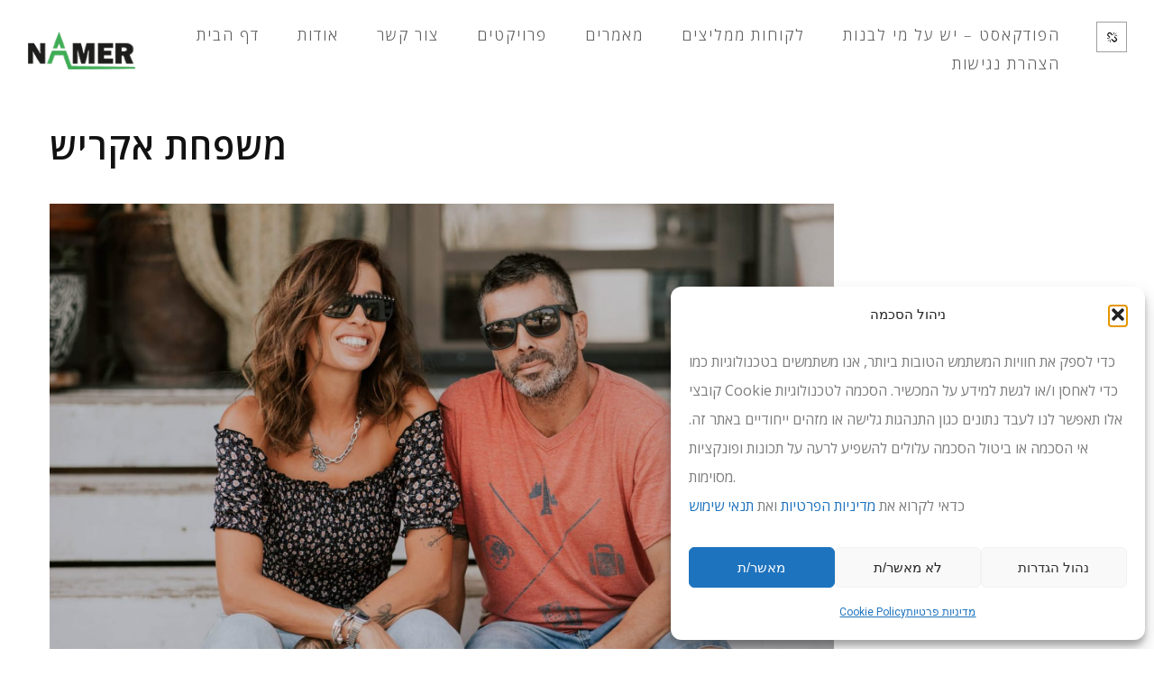

--- FILE ---
content_type: text/html; charset=utf-8
request_url: https://www.google.com/recaptcha/api2/anchor?ar=1&k=6LcH2wAVAAAAAATW6B2jx7ygiwcURS6QmXxO5yH1&co=aHR0cHM6Ly9uYW1lcmFyYy5jb206NDQz&hl=en&v=7gg7H51Q-naNfhmCP3_R47ho&size=invisible&anchor-ms=80000&execute-ms=30000&cb=yxjr8q6b8f7c
body_size: 48317
content:
<!DOCTYPE HTML><html dir="ltr" lang="en"><head><meta http-equiv="Content-Type" content="text/html; charset=UTF-8">
<meta http-equiv="X-UA-Compatible" content="IE=edge">
<title>reCAPTCHA</title>
<style type="text/css">
/* cyrillic-ext */
@font-face {
  font-family: 'Roboto';
  font-style: normal;
  font-weight: 400;
  font-stretch: 100%;
  src: url(//fonts.gstatic.com/s/roboto/v48/KFO7CnqEu92Fr1ME7kSn66aGLdTylUAMa3GUBHMdazTgWw.woff2) format('woff2');
  unicode-range: U+0460-052F, U+1C80-1C8A, U+20B4, U+2DE0-2DFF, U+A640-A69F, U+FE2E-FE2F;
}
/* cyrillic */
@font-face {
  font-family: 'Roboto';
  font-style: normal;
  font-weight: 400;
  font-stretch: 100%;
  src: url(//fonts.gstatic.com/s/roboto/v48/KFO7CnqEu92Fr1ME7kSn66aGLdTylUAMa3iUBHMdazTgWw.woff2) format('woff2');
  unicode-range: U+0301, U+0400-045F, U+0490-0491, U+04B0-04B1, U+2116;
}
/* greek-ext */
@font-face {
  font-family: 'Roboto';
  font-style: normal;
  font-weight: 400;
  font-stretch: 100%;
  src: url(//fonts.gstatic.com/s/roboto/v48/KFO7CnqEu92Fr1ME7kSn66aGLdTylUAMa3CUBHMdazTgWw.woff2) format('woff2');
  unicode-range: U+1F00-1FFF;
}
/* greek */
@font-face {
  font-family: 'Roboto';
  font-style: normal;
  font-weight: 400;
  font-stretch: 100%;
  src: url(//fonts.gstatic.com/s/roboto/v48/KFO7CnqEu92Fr1ME7kSn66aGLdTylUAMa3-UBHMdazTgWw.woff2) format('woff2');
  unicode-range: U+0370-0377, U+037A-037F, U+0384-038A, U+038C, U+038E-03A1, U+03A3-03FF;
}
/* math */
@font-face {
  font-family: 'Roboto';
  font-style: normal;
  font-weight: 400;
  font-stretch: 100%;
  src: url(//fonts.gstatic.com/s/roboto/v48/KFO7CnqEu92Fr1ME7kSn66aGLdTylUAMawCUBHMdazTgWw.woff2) format('woff2');
  unicode-range: U+0302-0303, U+0305, U+0307-0308, U+0310, U+0312, U+0315, U+031A, U+0326-0327, U+032C, U+032F-0330, U+0332-0333, U+0338, U+033A, U+0346, U+034D, U+0391-03A1, U+03A3-03A9, U+03B1-03C9, U+03D1, U+03D5-03D6, U+03F0-03F1, U+03F4-03F5, U+2016-2017, U+2034-2038, U+203C, U+2040, U+2043, U+2047, U+2050, U+2057, U+205F, U+2070-2071, U+2074-208E, U+2090-209C, U+20D0-20DC, U+20E1, U+20E5-20EF, U+2100-2112, U+2114-2115, U+2117-2121, U+2123-214F, U+2190, U+2192, U+2194-21AE, U+21B0-21E5, U+21F1-21F2, U+21F4-2211, U+2213-2214, U+2216-22FF, U+2308-230B, U+2310, U+2319, U+231C-2321, U+2336-237A, U+237C, U+2395, U+239B-23B7, U+23D0, U+23DC-23E1, U+2474-2475, U+25AF, U+25B3, U+25B7, U+25BD, U+25C1, U+25CA, U+25CC, U+25FB, U+266D-266F, U+27C0-27FF, U+2900-2AFF, U+2B0E-2B11, U+2B30-2B4C, U+2BFE, U+3030, U+FF5B, U+FF5D, U+1D400-1D7FF, U+1EE00-1EEFF;
}
/* symbols */
@font-face {
  font-family: 'Roboto';
  font-style: normal;
  font-weight: 400;
  font-stretch: 100%;
  src: url(//fonts.gstatic.com/s/roboto/v48/KFO7CnqEu92Fr1ME7kSn66aGLdTylUAMaxKUBHMdazTgWw.woff2) format('woff2');
  unicode-range: U+0001-000C, U+000E-001F, U+007F-009F, U+20DD-20E0, U+20E2-20E4, U+2150-218F, U+2190, U+2192, U+2194-2199, U+21AF, U+21E6-21F0, U+21F3, U+2218-2219, U+2299, U+22C4-22C6, U+2300-243F, U+2440-244A, U+2460-24FF, U+25A0-27BF, U+2800-28FF, U+2921-2922, U+2981, U+29BF, U+29EB, U+2B00-2BFF, U+4DC0-4DFF, U+FFF9-FFFB, U+10140-1018E, U+10190-1019C, U+101A0, U+101D0-101FD, U+102E0-102FB, U+10E60-10E7E, U+1D2C0-1D2D3, U+1D2E0-1D37F, U+1F000-1F0FF, U+1F100-1F1AD, U+1F1E6-1F1FF, U+1F30D-1F30F, U+1F315, U+1F31C, U+1F31E, U+1F320-1F32C, U+1F336, U+1F378, U+1F37D, U+1F382, U+1F393-1F39F, U+1F3A7-1F3A8, U+1F3AC-1F3AF, U+1F3C2, U+1F3C4-1F3C6, U+1F3CA-1F3CE, U+1F3D4-1F3E0, U+1F3ED, U+1F3F1-1F3F3, U+1F3F5-1F3F7, U+1F408, U+1F415, U+1F41F, U+1F426, U+1F43F, U+1F441-1F442, U+1F444, U+1F446-1F449, U+1F44C-1F44E, U+1F453, U+1F46A, U+1F47D, U+1F4A3, U+1F4B0, U+1F4B3, U+1F4B9, U+1F4BB, U+1F4BF, U+1F4C8-1F4CB, U+1F4D6, U+1F4DA, U+1F4DF, U+1F4E3-1F4E6, U+1F4EA-1F4ED, U+1F4F7, U+1F4F9-1F4FB, U+1F4FD-1F4FE, U+1F503, U+1F507-1F50B, U+1F50D, U+1F512-1F513, U+1F53E-1F54A, U+1F54F-1F5FA, U+1F610, U+1F650-1F67F, U+1F687, U+1F68D, U+1F691, U+1F694, U+1F698, U+1F6AD, U+1F6B2, U+1F6B9-1F6BA, U+1F6BC, U+1F6C6-1F6CF, U+1F6D3-1F6D7, U+1F6E0-1F6EA, U+1F6F0-1F6F3, U+1F6F7-1F6FC, U+1F700-1F7FF, U+1F800-1F80B, U+1F810-1F847, U+1F850-1F859, U+1F860-1F887, U+1F890-1F8AD, U+1F8B0-1F8BB, U+1F8C0-1F8C1, U+1F900-1F90B, U+1F93B, U+1F946, U+1F984, U+1F996, U+1F9E9, U+1FA00-1FA6F, U+1FA70-1FA7C, U+1FA80-1FA89, U+1FA8F-1FAC6, U+1FACE-1FADC, U+1FADF-1FAE9, U+1FAF0-1FAF8, U+1FB00-1FBFF;
}
/* vietnamese */
@font-face {
  font-family: 'Roboto';
  font-style: normal;
  font-weight: 400;
  font-stretch: 100%;
  src: url(//fonts.gstatic.com/s/roboto/v48/KFO7CnqEu92Fr1ME7kSn66aGLdTylUAMa3OUBHMdazTgWw.woff2) format('woff2');
  unicode-range: U+0102-0103, U+0110-0111, U+0128-0129, U+0168-0169, U+01A0-01A1, U+01AF-01B0, U+0300-0301, U+0303-0304, U+0308-0309, U+0323, U+0329, U+1EA0-1EF9, U+20AB;
}
/* latin-ext */
@font-face {
  font-family: 'Roboto';
  font-style: normal;
  font-weight: 400;
  font-stretch: 100%;
  src: url(//fonts.gstatic.com/s/roboto/v48/KFO7CnqEu92Fr1ME7kSn66aGLdTylUAMa3KUBHMdazTgWw.woff2) format('woff2');
  unicode-range: U+0100-02BA, U+02BD-02C5, U+02C7-02CC, U+02CE-02D7, U+02DD-02FF, U+0304, U+0308, U+0329, U+1D00-1DBF, U+1E00-1E9F, U+1EF2-1EFF, U+2020, U+20A0-20AB, U+20AD-20C0, U+2113, U+2C60-2C7F, U+A720-A7FF;
}
/* latin */
@font-face {
  font-family: 'Roboto';
  font-style: normal;
  font-weight: 400;
  font-stretch: 100%;
  src: url(//fonts.gstatic.com/s/roboto/v48/KFO7CnqEu92Fr1ME7kSn66aGLdTylUAMa3yUBHMdazQ.woff2) format('woff2');
  unicode-range: U+0000-00FF, U+0131, U+0152-0153, U+02BB-02BC, U+02C6, U+02DA, U+02DC, U+0304, U+0308, U+0329, U+2000-206F, U+20AC, U+2122, U+2191, U+2193, U+2212, U+2215, U+FEFF, U+FFFD;
}
/* cyrillic-ext */
@font-face {
  font-family: 'Roboto';
  font-style: normal;
  font-weight: 500;
  font-stretch: 100%;
  src: url(//fonts.gstatic.com/s/roboto/v48/KFO7CnqEu92Fr1ME7kSn66aGLdTylUAMa3GUBHMdazTgWw.woff2) format('woff2');
  unicode-range: U+0460-052F, U+1C80-1C8A, U+20B4, U+2DE0-2DFF, U+A640-A69F, U+FE2E-FE2F;
}
/* cyrillic */
@font-face {
  font-family: 'Roboto';
  font-style: normal;
  font-weight: 500;
  font-stretch: 100%;
  src: url(//fonts.gstatic.com/s/roboto/v48/KFO7CnqEu92Fr1ME7kSn66aGLdTylUAMa3iUBHMdazTgWw.woff2) format('woff2');
  unicode-range: U+0301, U+0400-045F, U+0490-0491, U+04B0-04B1, U+2116;
}
/* greek-ext */
@font-face {
  font-family: 'Roboto';
  font-style: normal;
  font-weight: 500;
  font-stretch: 100%;
  src: url(//fonts.gstatic.com/s/roboto/v48/KFO7CnqEu92Fr1ME7kSn66aGLdTylUAMa3CUBHMdazTgWw.woff2) format('woff2');
  unicode-range: U+1F00-1FFF;
}
/* greek */
@font-face {
  font-family: 'Roboto';
  font-style: normal;
  font-weight: 500;
  font-stretch: 100%;
  src: url(//fonts.gstatic.com/s/roboto/v48/KFO7CnqEu92Fr1ME7kSn66aGLdTylUAMa3-UBHMdazTgWw.woff2) format('woff2');
  unicode-range: U+0370-0377, U+037A-037F, U+0384-038A, U+038C, U+038E-03A1, U+03A3-03FF;
}
/* math */
@font-face {
  font-family: 'Roboto';
  font-style: normal;
  font-weight: 500;
  font-stretch: 100%;
  src: url(//fonts.gstatic.com/s/roboto/v48/KFO7CnqEu92Fr1ME7kSn66aGLdTylUAMawCUBHMdazTgWw.woff2) format('woff2');
  unicode-range: U+0302-0303, U+0305, U+0307-0308, U+0310, U+0312, U+0315, U+031A, U+0326-0327, U+032C, U+032F-0330, U+0332-0333, U+0338, U+033A, U+0346, U+034D, U+0391-03A1, U+03A3-03A9, U+03B1-03C9, U+03D1, U+03D5-03D6, U+03F0-03F1, U+03F4-03F5, U+2016-2017, U+2034-2038, U+203C, U+2040, U+2043, U+2047, U+2050, U+2057, U+205F, U+2070-2071, U+2074-208E, U+2090-209C, U+20D0-20DC, U+20E1, U+20E5-20EF, U+2100-2112, U+2114-2115, U+2117-2121, U+2123-214F, U+2190, U+2192, U+2194-21AE, U+21B0-21E5, U+21F1-21F2, U+21F4-2211, U+2213-2214, U+2216-22FF, U+2308-230B, U+2310, U+2319, U+231C-2321, U+2336-237A, U+237C, U+2395, U+239B-23B7, U+23D0, U+23DC-23E1, U+2474-2475, U+25AF, U+25B3, U+25B7, U+25BD, U+25C1, U+25CA, U+25CC, U+25FB, U+266D-266F, U+27C0-27FF, U+2900-2AFF, U+2B0E-2B11, U+2B30-2B4C, U+2BFE, U+3030, U+FF5B, U+FF5D, U+1D400-1D7FF, U+1EE00-1EEFF;
}
/* symbols */
@font-face {
  font-family: 'Roboto';
  font-style: normal;
  font-weight: 500;
  font-stretch: 100%;
  src: url(//fonts.gstatic.com/s/roboto/v48/KFO7CnqEu92Fr1ME7kSn66aGLdTylUAMaxKUBHMdazTgWw.woff2) format('woff2');
  unicode-range: U+0001-000C, U+000E-001F, U+007F-009F, U+20DD-20E0, U+20E2-20E4, U+2150-218F, U+2190, U+2192, U+2194-2199, U+21AF, U+21E6-21F0, U+21F3, U+2218-2219, U+2299, U+22C4-22C6, U+2300-243F, U+2440-244A, U+2460-24FF, U+25A0-27BF, U+2800-28FF, U+2921-2922, U+2981, U+29BF, U+29EB, U+2B00-2BFF, U+4DC0-4DFF, U+FFF9-FFFB, U+10140-1018E, U+10190-1019C, U+101A0, U+101D0-101FD, U+102E0-102FB, U+10E60-10E7E, U+1D2C0-1D2D3, U+1D2E0-1D37F, U+1F000-1F0FF, U+1F100-1F1AD, U+1F1E6-1F1FF, U+1F30D-1F30F, U+1F315, U+1F31C, U+1F31E, U+1F320-1F32C, U+1F336, U+1F378, U+1F37D, U+1F382, U+1F393-1F39F, U+1F3A7-1F3A8, U+1F3AC-1F3AF, U+1F3C2, U+1F3C4-1F3C6, U+1F3CA-1F3CE, U+1F3D4-1F3E0, U+1F3ED, U+1F3F1-1F3F3, U+1F3F5-1F3F7, U+1F408, U+1F415, U+1F41F, U+1F426, U+1F43F, U+1F441-1F442, U+1F444, U+1F446-1F449, U+1F44C-1F44E, U+1F453, U+1F46A, U+1F47D, U+1F4A3, U+1F4B0, U+1F4B3, U+1F4B9, U+1F4BB, U+1F4BF, U+1F4C8-1F4CB, U+1F4D6, U+1F4DA, U+1F4DF, U+1F4E3-1F4E6, U+1F4EA-1F4ED, U+1F4F7, U+1F4F9-1F4FB, U+1F4FD-1F4FE, U+1F503, U+1F507-1F50B, U+1F50D, U+1F512-1F513, U+1F53E-1F54A, U+1F54F-1F5FA, U+1F610, U+1F650-1F67F, U+1F687, U+1F68D, U+1F691, U+1F694, U+1F698, U+1F6AD, U+1F6B2, U+1F6B9-1F6BA, U+1F6BC, U+1F6C6-1F6CF, U+1F6D3-1F6D7, U+1F6E0-1F6EA, U+1F6F0-1F6F3, U+1F6F7-1F6FC, U+1F700-1F7FF, U+1F800-1F80B, U+1F810-1F847, U+1F850-1F859, U+1F860-1F887, U+1F890-1F8AD, U+1F8B0-1F8BB, U+1F8C0-1F8C1, U+1F900-1F90B, U+1F93B, U+1F946, U+1F984, U+1F996, U+1F9E9, U+1FA00-1FA6F, U+1FA70-1FA7C, U+1FA80-1FA89, U+1FA8F-1FAC6, U+1FACE-1FADC, U+1FADF-1FAE9, U+1FAF0-1FAF8, U+1FB00-1FBFF;
}
/* vietnamese */
@font-face {
  font-family: 'Roboto';
  font-style: normal;
  font-weight: 500;
  font-stretch: 100%;
  src: url(//fonts.gstatic.com/s/roboto/v48/KFO7CnqEu92Fr1ME7kSn66aGLdTylUAMa3OUBHMdazTgWw.woff2) format('woff2');
  unicode-range: U+0102-0103, U+0110-0111, U+0128-0129, U+0168-0169, U+01A0-01A1, U+01AF-01B0, U+0300-0301, U+0303-0304, U+0308-0309, U+0323, U+0329, U+1EA0-1EF9, U+20AB;
}
/* latin-ext */
@font-face {
  font-family: 'Roboto';
  font-style: normal;
  font-weight: 500;
  font-stretch: 100%;
  src: url(//fonts.gstatic.com/s/roboto/v48/KFO7CnqEu92Fr1ME7kSn66aGLdTylUAMa3KUBHMdazTgWw.woff2) format('woff2');
  unicode-range: U+0100-02BA, U+02BD-02C5, U+02C7-02CC, U+02CE-02D7, U+02DD-02FF, U+0304, U+0308, U+0329, U+1D00-1DBF, U+1E00-1E9F, U+1EF2-1EFF, U+2020, U+20A0-20AB, U+20AD-20C0, U+2113, U+2C60-2C7F, U+A720-A7FF;
}
/* latin */
@font-face {
  font-family: 'Roboto';
  font-style: normal;
  font-weight: 500;
  font-stretch: 100%;
  src: url(//fonts.gstatic.com/s/roboto/v48/KFO7CnqEu92Fr1ME7kSn66aGLdTylUAMa3yUBHMdazQ.woff2) format('woff2');
  unicode-range: U+0000-00FF, U+0131, U+0152-0153, U+02BB-02BC, U+02C6, U+02DA, U+02DC, U+0304, U+0308, U+0329, U+2000-206F, U+20AC, U+2122, U+2191, U+2193, U+2212, U+2215, U+FEFF, U+FFFD;
}
/* cyrillic-ext */
@font-face {
  font-family: 'Roboto';
  font-style: normal;
  font-weight: 900;
  font-stretch: 100%;
  src: url(//fonts.gstatic.com/s/roboto/v48/KFO7CnqEu92Fr1ME7kSn66aGLdTylUAMa3GUBHMdazTgWw.woff2) format('woff2');
  unicode-range: U+0460-052F, U+1C80-1C8A, U+20B4, U+2DE0-2DFF, U+A640-A69F, U+FE2E-FE2F;
}
/* cyrillic */
@font-face {
  font-family: 'Roboto';
  font-style: normal;
  font-weight: 900;
  font-stretch: 100%;
  src: url(//fonts.gstatic.com/s/roboto/v48/KFO7CnqEu92Fr1ME7kSn66aGLdTylUAMa3iUBHMdazTgWw.woff2) format('woff2');
  unicode-range: U+0301, U+0400-045F, U+0490-0491, U+04B0-04B1, U+2116;
}
/* greek-ext */
@font-face {
  font-family: 'Roboto';
  font-style: normal;
  font-weight: 900;
  font-stretch: 100%;
  src: url(//fonts.gstatic.com/s/roboto/v48/KFO7CnqEu92Fr1ME7kSn66aGLdTylUAMa3CUBHMdazTgWw.woff2) format('woff2');
  unicode-range: U+1F00-1FFF;
}
/* greek */
@font-face {
  font-family: 'Roboto';
  font-style: normal;
  font-weight: 900;
  font-stretch: 100%;
  src: url(//fonts.gstatic.com/s/roboto/v48/KFO7CnqEu92Fr1ME7kSn66aGLdTylUAMa3-UBHMdazTgWw.woff2) format('woff2');
  unicode-range: U+0370-0377, U+037A-037F, U+0384-038A, U+038C, U+038E-03A1, U+03A3-03FF;
}
/* math */
@font-face {
  font-family: 'Roboto';
  font-style: normal;
  font-weight: 900;
  font-stretch: 100%;
  src: url(//fonts.gstatic.com/s/roboto/v48/KFO7CnqEu92Fr1ME7kSn66aGLdTylUAMawCUBHMdazTgWw.woff2) format('woff2');
  unicode-range: U+0302-0303, U+0305, U+0307-0308, U+0310, U+0312, U+0315, U+031A, U+0326-0327, U+032C, U+032F-0330, U+0332-0333, U+0338, U+033A, U+0346, U+034D, U+0391-03A1, U+03A3-03A9, U+03B1-03C9, U+03D1, U+03D5-03D6, U+03F0-03F1, U+03F4-03F5, U+2016-2017, U+2034-2038, U+203C, U+2040, U+2043, U+2047, U+2050, U+2057, U+205F, U+2070-2071, U+2074-208E, U+2090-209C, U+20D0-20DC, U+20E1, U+20E5-20EF, U+2100-2112, U+2114-2115, U+2117-2121, U+2123-214F, U+2190, U+2192, U+2194-21AE, U+21B0-21E5, U+21F1-21F2, U+21F4-2211, U+2213-2214, U+2216-22FF, U+2308-230B, U+2310, U+2319, U+231C-2321, U+2336-237A, U+237C, U+2395, U+239B-23B7, U+23D0, U+23DC-23E1, U+2474-2475, U+25AF, U+25B3, U+25B7, U+25BD, U+25C1, U+25CA, U+25CC, U+25FB, U+266D-266F, U+27C0-27FF, U+2900-2AFF, U+2B0E-2B11, U+2B30-2B4C, U+2BFE, U+3030, U+FF5B, U+FF5D, U+1D400-1D7FF, U+1EE00-1EEFF;
}
/* symbols */
@font-face {
  font-family: 'Roboto';
  font-style: normal;
  font-weight: 900;
  font-stretch: 100%;
  src: url(//fonts.gstatic.com/s/roboto/v48/KFO7CnqEu92Fr1ME7kSn66aGLdTylUAMaxKUBHMdazTgWw.woff2) format('woff2');
  unicode-range: U+0001-000C, U+000E-001F, U+007F-009F, U+20DD-20E0, U+20E2-20E4, U+2150-218F, U+2190, U+2192, U+2194-2199, U+21AF, U+21E6-21F0, U+21F3, U+2218-2219, U+2299, U+22C4-22C6, U+2300-243F, U+2440-244A, U+2460-24FF, U+25A0-27BF, U+2800-28FF, U+2921-2922, U+2981, U+29BF, U+29EB, U+2B00-2BFF, U+4DC0-4DFF, U+FFF9-FFFB, U+10140-1018E, U+10190-1019C, U+101A0, U+101D0-101FD, U+102E0-102FB, U+10E60-10E7E, U+1D2C0-1D2D3, U+1D2E0-1D37F, U+1F000-1F0FF, U+1F100-1F1AD, U+1F1E6-1F1FF, U+1F30D-1F30F, U+1F315, U+1F31C, U+1F31E, U+1F320-1F32C, U+1F336, U+1F378, U+1F37D, U+1F382, U+1F393-1F39F, U+1F3A7-1F3A8, U+1F3AC-1F3AF, U+1F3C2, U+1F3C4-1F3C6, U+1F3CA-1F3CE, U+1F3D4-1F3E0, U+1F3ED, U+1F3F1-1F3F3, U+1F3F5-1F3F7, U+1F408, U+1F415, U+1F41F, U+1F426, U+1F43F, U+1F441-1F442, U+1F444, U+1F446-1F449, U+1F44C-1F44E, U+1F453, U+1F46A, U+1F47D, U+1F4A3, U+1F4B0, U+1F4B3, U+1F4B9, U+1F4BB, U+1F4BF, U+1F4C8-1F4CB, U+1F4D6, U+1F4DA, U+1F4DF, U+1F4E3-1F4E6, U+1F4EA-1F4ED, U+1F4F7, U+1F4F9-1F4FB, U+1F4FD-1F4FE, U+1F503, U+1F507-1F50B, U+1F50D, U+1F512-1F513, U+1F53E-1F54A, U+1F54F-1F5FA, U+1F610, U+1F650-1F67F, U+1F687, U+1F68D, U+1F691, U+1F694, U+1F698, U+1F6AD, U+1F6B2, U+1F6B9-1F6BA, U+1F6BC, U+1F6C6-1F6CF, U+1F6D3-1F6D7, U+1F6E0-1F6EA, U+1F6F0-1F6F3, U+1F6F7-1F6FC, U+1F700-1F7FF, U+1F800-1F80B, U+1F810-1F847, U+1F850-1F859, U+1F860-1F887, U+1F890-1F8AD, U+1F8B0-1F8BB, U+1F8C0-1F8C1, U+1F900-1F90B, U+1F93B, U+1F946, U+1F984, U+1F996, U+1F9E9, U+1FA00-1FA6F, U+1FA70-1FA7C, U+1FA80-1FA89, U+1FA8F-1FAC6, U+1FACE-1FADC, U+1FADF-1FAE9, U+1FAF0-1FAF8, U+1FB00-1FBFF;
}
/* vietnamese */
@font-face {
  font-family: 'Roboto';
  font-style: normal;
  font-weight: 900;
  font-stretch: 100%;
  src: url(//fonts.gstatic.com/s/roboto/v48/KFO7CnqEu92Fr1ME7kSn66aGLdTylUAMa3OUBHMdazTgWw.woff2) format('woff2');
  unicode-range: U+0102-0103, U+0110-0111, U+0128-0129, U+0168-0169, U+01A0-01A1, U+01AF-01B0, U+0300-0301, U+0303-0304, U+0308-0309, U+0323, U+0329, U+1EA0-1EF9, U+20AB;
}
/* latin-ext */
@font-face {
  font-family: 'Roboto';
  font-style: normal;
  font-weight: 900;
  font-stretch: 100%;
  src: url(//fonts.gstatic.com/s/roboto/v48/KFO7CnqEu92Fr1ME7kSn66aGLdTylUAMa3KUBHMdazTgWw.woff2) format('woff2');
  unicode-range: U+0100-02BA, U+02BD-02C5, U+02C7-02CC, U+02CE-02D7, U+02DD-02FF, U+0304, U+0308, U+0329, U+1D00-1DBF, U+1E00-1E9F, U+1EF2-1EFF, U+2020, U+20A0-20AB, U+20AD-20C0, U+2113, U+2C60-2C7F, U+A720-A7FF;
}
/* latin */
@font-face {
  font-family: 'Roboto';
  font-style: normal;
  font-weight: 900;
  font-stretch: 100%;
  src: url(//fonts.gstatic.com/s/roboto/v48/KFO7CnqEu92Fr1ME7kSn66aGLdTylUAMa3yUBHMdazQ.woff2) format('woff2');
  unicode-range: U+0000-00FF, U+0131, U+0152-0153, U+02BB-02BC, U+02C6, U+02DA, U+02DC, U+0304, U+0308, U+0329, U+2000-206F, U+20AC, U+2122, U+2191, U+2193, U+2212, U+2215, U+FEFF, U+FFFD;
}

</style>
<link rel="stylesheet" type="text/css" href="https://www.gstatic.com/recaptcha/releases/7gg7H51Q-naNfhmCP3_R47ho/styles__ltr.css">
<script nonce="7BZrfAyaACMeD4MZUXGaVg" type="text/javascript">window['__recaptcha_api'] = 'https://www.google.com/recaptcha/api2/';</script>
<script type="text/javascript" src="https://www.gstatic.com/recaptcha/releases/7gg7H51Q-naNfhmCP3_R47ho/recaptcha__en.js" nonce="7BZrfAyaACMeD4MZUXGaVg">
      
    </script></head>
<body><div id="rc-anchor-alert" class="rc-anchor-alert"></div>
<input type="hidden" id="recaptcha-token" value="[base64]">
<script type="text/javascript" nonce="7BZrfAyaACMeD4MZUXGaVg">
      recaptcha.anchor.Main.init("[\x22ainput\x22,[\x22bgdata\x22,\x22\x22,\[base64]/[base64]/[base64]/KE4oMTI0LHYsdi5HKSxMWihsLHYpKTpOKDEyNCx2LGwpLFYpLHYpLFQpKSxGKDE3MSx2KX0scjc9ZnVuY3Rpb24obCl7cmV0dXJuIGx9LEM9ZnVuY3Rpb24obCxWLHYpe04odixsLFYpLFZbYWtdPTI3OTZ9LG49ZnVuY3Rpb24obCxWKXtWLlg9KChWLlg/[base64]/[base64]/[base64]/[base64]/[base64]/[base64]/[base64]/[base64]/[base64]/[base64]/[base64]\\u003d\x22,\[base64]\\u003d\\u003d\x22,\x22FEXDsMOMw7fDn8ORLcKedzvDizZuXcKiE2RYw43DqVLDu8OXwrNaFhI+w7AVw6LCmcOewqDDh8KQw6Y3LsO7w7VawofDlsOgDMKowokBVFrCiQLCrMOpwp/[base64]/DusONw4vDiVLDjsOzwq/[base64]/w7ZvLSdsDTrDhjFjYU1EwqLDoWIjeF14V8OVwoXDocKZwqjDqUBjGBPCtMKMKsK9McOZw5vCmTkIw7U5XkPDjX0UwpPCiBkyw77DnSjCicO9XMK/w4gNw5J3wqMCwoJwwrdZw7LCgQoBAsOqTsOwCD/CiHXCgh4zSjQxwoUhw4E1w45ow6xMw4jCt8KRXsKDwr7CvS5Cw7g6wq7Cnj0kwrJEw6jCvcO/[base64]/Cl8ORRsOdM00awohAXCrCuMOzVGjCvMOkEMKJW3DCnsKXFw0PGsOrfmbCncOaesKfwpzCvDxewpvCpForGMO3IsOtTXMzwrzDrQpDw7kMLAg8AVISGMK3Vlo0w7sDw6nCoS4CdwTClyzCksK1SEoWw4BLwqpiP8ORBVByw5XDv8KEw64Vw7/[base64]/DqTbDqMKqw6/CqVcqQmIdTRNBLMKFF2EkZTxvJDbCthnDkUd2w5bDpCEaesOKw6gpwojCn0rDqCfDn8KPwo9+JVcmYcOtSVzCk8OLKh7DtcOjw712wq0kR8O+w79dX8OMdjNlbMOgwqPDmgl5w43Chx/Di3zCsm7DscObwqNRw7jCnj3DhwRKw7ESw5zDlMONwoE4Z0fDoMKyQw1GZUdhwptCGl3CmsOMVsKvNWVpw5Zgw6FEMcK8Y8Ouw7TDjsKvw4rDpg4MfcKMCiTCh2Z5OTMrwrA1X2QAeMKTMH9ZC0tuVlt0YygUEcOTMgVrwp3DpE/[base64]/DqRnDk393SDnDmCZ9IMKpwrzCkMONVkbCoH5SwpMxw74SwpnCjT9XViPDucOvw5EIwqbDuMOyw4JpEA1DwobCqcKwwpPDocKiw7tNQsKCwo/DusKITsO7DMODCwAPJMOFw4/Dkz4Owr3CoWE/w5dYw6rDgTtCQ8KfBMKIa8OPZsOZw7UdFcOAIg/DrsOiHsKmw4wLXkzDl8Kaw4/DojzDo1gFcm92OCwMwrPDvB3DkizCq8Kgc3bDi1rDrSPDmk7DkcOOw6BQw5oHLRs1wpPCiQk7w6HDpcODwpvDtlIxw7PDin0yUVRpwr1hA8KHw67CnknDlgfDlMOjw6ldwotiaMK6w5PCkH5pw5FFCwZFwp9PNSgWF1gywrdLVsOaOsObHXktUsK1dB7DqGXCqA/DmcKtwqHCo8O+w7lowoIfMsOQDsOfQA8JwpF6wp1hF03DhMOFJHBtwrLDuEPCigTCpG/CkjrDlMOpw49Kwq97w4FDRzHCkUzDhhzDkcONWQUXWcOld18QdFDDl2o4Oz7CqFVlO8Ocwqg/JgY7Yj7DmMKbNHVQwovDgzPDt8Kyw5k4DkTDr8OYFWLDkwA0bMK4d2oZw6HDmEXDtcKaw7R4w5gDLcK2e1bCp8KSwq5JZ3HDqMKkSBPDpMK8VsONwpDCqCoLwqTCiH1pw7cCGcOJM2bCpmLDkD3ClMKhJcO/[base64]/w63DrS/DuMKUw4c1OMKxPELDp2JSwpUVTsOUPSBgMMObwrACSV/CvlvDjn3CrhbCkGlAwo0zw4LDmkLCkA8jwpRYw7zCnD7DucOWdFHCu1PCksKEwqTDlcK4Kk/[base64]/[base64]/DjA/Ct1bCgnnDqMKEwqZPOcKiPMK6w6Fsw4LDhBDDrMKJw4TDtcOcEMKcXcOdDh02wqHDqCDCjgvDlmF+w4RAw73Cn8OQw7dhO8KTQ8Ozw4/DuMKkWsKQwrTDhnnCiV/DpR3Cm1FLw7N2VcKjwqptb30KwrfCtV4+ZGPDigzCvcKyM2Evwo7CnAfDly8vw49Lw5TCtsKDwp08Z8K+EcKaGsO5w5cswqbCsT8SAMOzAcKKw63CtMKQwojDqMK+eMKVw4zCoMOhwpDCm8KTwrtCw5VmXXg+JcKawoDDtsO/AxNpNE9Fw6AnN2PCksOCPcOCw5rCt8Oow7/DnMOZHsOHGRHDlMKSPsOnQDnCrsKwwpVhwovDusOfw7TDpzLCtnLCgcKvGjHDknnDilBgwpDCvcOyw6QpwrDClMKvCMK/wqTCjcKZwrFob8KIw4DDhSnDtUbDsSzDljbDlsOUfcKWwq/DqcOHw7PDoMOcw5zDq2rChMONIsOReB/CksO2c8KZw4kZGmxaEsKgZMKIdSoteU3ChsK2wpHCv8OSwqUiw4UeEHTDlinDlBbCr8ORwrDDnVEnw7psTmY6w77DrRHDgSF4HWnDlwMSw7fDkwfCosKawp3DrTnCqMOSw6J4w6Ymwq5bworDuMOlw7TCnhFHEx11YgU8wqLDgcOdwozCtcKjw6nDt3/CqBsVTxk3EsKqJ3XDoyIew6HCvcOZKsONwrgCEcOewrXDrMK/wrIJw6nDvMOFw5fDu8KcTsKpbCbCosK9w5fCoh3DpjXDs8KtwqfDuzRzwosyw7d3wo/DisO7Ig9FRyTDkMKiMQ7DhsKzw5jDnWEzw7vCilTDjsK4wq3DgWfCiAweB3MrwqnDqWXCg09MU8OfwqUaGXrDm0kTDMKzw6DDj0dZwr3CvcKQRRLCl3DDi8KsUsO8Q2TDhsObOxoYSk1ba0hxwo/CtCrCrC5Fw6jCjhLCm0peBsKEwrrDtF/Dh2Yvw7/Dg8OAECTClcOae8OkDVASbRjDvCRAwrskwpbDnwPCtQYMwqfDqMO3acOdOMOyw4/DqMKFw4tIHMOTFMKhEWLCjgPDl0srCz/CpcK/woM7Lm18w73DrC82ZQTCgVsDLMKEYU9Gw7fCkCvCp30Ww7oywpFhHy/DtMKaAkslBjUYw5rDnxNXwrPDncKiGwXCrcKTw73DsUHDlW3Cu8KNwrrDn8Kyw6ALKMOZwonCj1jCl0HCqS/CkQM8wpF7w4HDnEvDuR05C8KbYsKzwpESw7RvHSzDqwpGwqsOAsKDaVAbw78jwoQIwpZPw57Cn8Krw6/DjsKdwoQtw51pw4zDtMKoVDrCqcOcOcOiwrtmY8K5fhgdw5Vcw6DCqcKpOAx5w7Aow5XCgRFzw79WBwBdIsKPHCLCsMOYworDu0/Crxkcem8VPsKHbMOFwrvDoi5ha1vCr8OTEMOvfEpAIz5bw6LCvUo1EVQaw6rCuMOaw4V/w7nDuFw8eh9Lw53DvjFcwp3DjcOAw7Qow4Q0alzCrsOReMOiw7l/[base64]/Dh3zDv8OlwoEIwqs0P8KPw7/CmUHCrsOpw7LDh8KnXQbCo8KJw6fDshrDtcKeSEvDk3svw6DDucO9wqEKQcKnw5DCnDtDw5dzwqDDhMOjb8KZehLCqsO4QFbDi2cbwr7CqTcvwpBNwpgwEn7CmTVFw7YIwpoYwot/woJ2wqZMNmDCrGfCscKFw6PCi8KNw4UFw4cSw7hAwoPDpcO+AjVPw6kXwqouwoPCrzbDtsOTecKlMXrCpWtJV8OPXnR8dcOwwp3DthvDkVcmw4E2wqHCksOzw4sgR8KYw6hEw7ZfLUYrw4ltfkoZw63DsAjDmMOBMcKANsOXOkYRcQ9Two/CvMOxwpR4W8OcwoIsw4Qbw5HCpsOfMA9jNELCs8OKw4TDi2jCu8OKdsKfI8Ooe0XCisKbb8ODGsKvSyrDrQw5WVPCtMOYG8Khw7TDtMKUBcOkw6ZTw6QwwpDDrSQiUh3DhTLCrWMbT8OjKMOdDMOJdcKoMMO/wrMBw67DrgXCtsO7a8OQwrnCm0nCqsOgw7oCWnAUw6EfwpnClx/CgBvDnTQRacOMA8O8w4JCHsKPw7hlQWrDvDBgwpnDrXTDo31HETPDp8O3EsOYLcOjwoY5wps+O8OBGXMHw5zCvcOHwrDCpMK4LjUBAMOgM8OPw6bDoMKTAMOpM8OTwptKYMKzX8ObB8KKDcOCUMK/wp/CuAc1wo8gYsKhekYDJ8KewqPDgRzDqBxjw6nClyLCksKnwoTDrS/CsMORwpHDrsKqRcO4GzPCq8O5I8KuXAdLWk1VcBjDj1tAw7/Do0HDomzCvcOKM8OxfWQuK2zDv8OSw5YHIxvCgMOdwofDg8Kmw6IHGcK3woFiFMK9OMOyQsOrw4bDn8KjIzDCmjhSD3gvwoI9TcO2Xyp1csOGwrTCr8O8wrJhFsOUw4DDrQk3wojCpMO4w6XDqcKawoZ0w7/CnHHDrAnCvcKxwqnCvsOtwpjCrcOWwpfCnsKeS3k2E8KNw4powpwnb0/CpGDDu8K4wo7Dm8OFGMKGwobCj8O7M0knYxQtTsKZbcOAw7/DgybDly8dwrHDlsKpw6DCm3/Dnk/[base64]/Cgh5SBMOKwrHCiDRSLWbCuVIuR8KyHMK4IcK4HVXCvj1fwrfDs8O4TxXDvWIMI8OpGsKjw7wVVybCowsVwpTDm2hRwp/DkUwgU8K9esOlImfDpsOMwqzCtDrChnd0WMOuwo3CgsO4HW3Dl8OMZcOkwrN8cWbCgCgWwpXCsms0w5x5wotlwpDCs8KlwonCkAkYwqDDrSQFOcKMPxc2TsKiDG1fwpBAw6c4KBDDs1rCj8Oow6JFw67Di8OAw4pZw41qw7pAw7/CncKLasO+Ml1ADQDDjsKNwq0FwqXDisKZwocgTQNtekk2w6BhVMOEw5p6fcKBSBhYworCmMOEw5rDhmFQwqIRwrLChgjDrh9rN8K4w4bDtcKYwq5TIAHDqQLChcOGwrhgwrRmw61JwrZhwpMLcFPCoxl4JRwUK8OJSWvCicK0e0PCmjAdIE4xw4gow5HDoQoLwolXBh/[base64]/CiMKjFcO6AMKNw6l+RnbCpRbDh3J2wrdsKsKjw7jDi8KyKcKUb3zDg8OwRsOQJ8KcO1zCsMO2wrjDvQXDsAA9wok4b8KMwrgEw4nCtcOhEhLCq8OkwoVLFUNCw6McVwtQw69OR8O/wq/Dt8Ocax81OQzDpsOcw5jDhkDCr8OaEMKFOWbDlcO7MV7DqAZnExBFQsKjwr/DrcKvwpjCuB9DL8KBCXvCu0kEwq9DwrrCusKQJxdcK8KRfMOSeQ/CtzfDv8KreFZ4OAMPwpHDvHrDokDCpC3DvMOYHsKtDMKHwpPDvcOxHDxIwqLCkMOWNCVHw43Du8ODwo7DnsOHY8KkbVoMw6sUwosgwqHDhcO3wqQvG1DCnMKyw7xyRCJqw4MuBMO+fQDCvAFGTWArw6lOGsKQc8Kzw4lVw51fCsOXeTJywqwhwpHDkcK3aFJ/w4/[base64]/DgVIof8OtWyoKP3rCml7DrGJ0wrp8w7jDh8OOOMKgdF9ceMOENMO7wp4hwqp8EQHClHpaO8K6E2bDgyvCusOvwrI9ZMKLY8O/wolzwpR/w4jDoRZYw48UwrRdV8KgB3Arw5DCs8K/NArDpcOOw5d6wpRjwp8DWw3Dim/DgX3ClA0OdjZdYMOtKsKew4wiIxfDsMK7w7TCpMKaSAnDvTPCqcKzFMO/LVPCn8O5w5lVw4UAwpvDslIlwo/DlyvChcKkwo5GOkJqw4cpwr3DjsKSTTbDjm/Cr8KxbcOaTmpXwrHDuT/Cggw4W8O5w6hpR8O6JAhrwplWVMO+fsKTVcOYCkAYwqY3wqfDk8OdwqLCh8OCwrJewpnDgcK5WsKVQcOFM2fCkkHDl2/Ctks7woDDj8O8w6c5wprCncKIL8OIwqJQw4TCi8Khw7HDrcKpwpvDoQvCiyvDm2JbJMKFP8O7Ww9dwqV0wp59wo/DrcOeGEDDrU0kPsKWBTnDpTUiPcKXwqvCrsOiwpDCksOiEW3Dq8K5woskw4jDiELDiC02w7nDvHE6wqPDncO8B8KxwpjDtcOGLy8wwo7CgBQVMsOCwrEgQ8KAw7kbXjVTOcORF8KYEnLCvitmwp8Vw6PDtcKIwqAjaMOgwoPCq8Opwr/Dk2DDmwYwwrfDisOHwpXCgsOBEMKKwpglHm1Uc8OAw6XCsyMbZSDCpsO8Z21GwqjDpU5Dwq5KdMKzN8KtRMOPEg03GMK8w7DColQVw4Q+CMKvwoQ/e33CkMOYwqLDssOnT8ODKXDDjQ0owo5hw5QQIgDCrcKFO8Oqw6MmbMOEZW/[base64]/PDJURk5kw6pnYMKWw6x0w7vDhsO7w6sbw7zDiXzDjMKiwr3DjybDuA0nw6kMDXvDoh1nwrTDoFXCs0rChsOwwoLClcKLI8Kbwr8Xwp4ZX0Bfflh/w4l6w4PDlXjDj8OvwoDCscKXwo3DsMK1W1IYP2AAN2xnG2/DtMKAwpg3w69+EsKaWcOjw7fCtsKnGMOxw7XCoXIKB8OkNXXDi3x+w6DCtA7CrV0/bsOLw5gqw5PCg0l/HwfDkMK0w6sjDcK6w5TDkMOCEsOEwqMbYzXDqVLDmzpAw4rCoHVVX8OHOljDtg1jw7VmaMKfN8KwKsKLYhkKwqhtw5BBw7c0wodgw5fDj1B6U3hmJMKpw7g7BMOywqbChMOmOcKfwrnDuXJMXsO0dsKgDE3DkHwnwoFlwq/[base64]/[base64]/[base64]/DncOXwrkTTsKfw6V2wrbCmEPCs8Kqw5zCmMKmwppDN8KMBsKIwqvDvDvCicKwwrQeNQURLG3CtsK8f20pL8KkQGnCkcO3woPDtQYTw67DgELDinDCmR1QF8KowrbCvF5owpfCqw59wp/DuEPCtMKTBEABwpzCq8Kiw5bDnlXCj8O4RcObcShUTTlWFsOVwqHDsR5XTwrCqcOJwpjDt8O9fMKXw6UDXSPCkMKBQz82w6/CgMKgw6Aow4gtw6DDm8O/SUZAbMOlQsKww6DCnsOfBsKUw4cfZsKZwpzDlXxAZMKQbMK0WcO7NMK5MAfDrsKXSmhsHzlSwrFEOANZYsK+wpBAdCpew54aw4fCghrDtG0NwplCUxnCrcKvwoE0CsKkw5AIw63Dp33CpiMjEljCjMKyBsOyAXLDqVPDtx8zw7/[base64]/wpTDh1jDmGUKwqLCpcKtJMKYScO4XcO+TMOPCsKnR8OUOihfW8OhPC5DL3ctwoRfM8Oew7fCucObwpzChGnDnTLDvsOdUMKIeW11woo7HQt0G8KAw6YKB8Opwo3Cg8O6LHM5QsKcwpnCl0w1wqPCkx/DvQIOw6wtPDUvw7vDmUBtW07CmBxsw53CqwXCq1U1w7NOPsOSw4nDgz3DisKPw4YqwrDCsAxvwr1JU8OhXcOUdsOBUlvDtClkE2gEF8O4Egg1wqjClV3DgsOmw4fCn8OJC0Ypw7Qbw4R/[base64]/wrkcwovDtcKnw67DlW1mw5Ejw4rDiiUVScOJwqhgUsKTEnjCuTzDiE8OdMKtaFDCvlVNM8K3DMKDw6LCtzTDgXNDwpkGwo9Nw4cxw4PCiMOJw73DmsO7TB/DnSwKcX5NLzYfw5Rjw50uw5N6w55kQC7CmhzCt8KGwq4xw4Ytw6LCs0pDw4jChgXDp8K1w5zCsnbDoQvCtMOtOTtbC8OFw5JRwprCkMOSwrUbwptWw4otRsOAw7HDm8OXFV3CgsK5w64+w4TDjm0Nw7zDk8OnB2QRAhjCqjcQa8O1BT/[base64]/Ck8OQKzkWwqPCvMKJw7jDjMOmw6DDqyIZwrXCnDPCk8OlImtXby8lwozCt8OWw5nCnsKTw44oLzl9Tlwbwp3Cl1LDhVrCusOdw47DmcK3VCzDnHDCgMOMw6/[base64]/Cl8KpYypdNMKwMMOEwqXDmMO4wqIewqzCp2ggw4fCscK/w5BhPcOwf8KLNmzCqcOVLsKqwoEdakoje8OSwoBawqUhJMKAH8O7w6nCmRjDuMKdVsOjNWrDv8O5OsKNNsODwpBLwq/CrcKBaUk+MsKZbQcdwpNFw4pJQTMDYMKiQh1pUMKDEgjDgV3CgcKBw49vw6zCvsKFwofCl8K9Y28twqp1SMKpGmDDpcKGwrgsZgV/wozCnRvDqjQkL8ODwr9zwqtLTMKHecO6wofDs1cvawVQSmDDu1bCv1HCpcOLwpTDm8KPG8KxMkhLwp/DphgDMMKHw4XCh2QRLWPCngBhwppoAsKTISHDusOTA8KnWjx0dj0aF8OCMgDCk8Odw5InLF45wr/Cik1iwprDrcOIQhVLcBZMw559w7bCusOCw5DCqFLDjsOAIMOKwr7CuQXDq1vDggBJbsOSXRbDgMOtXMO/wq0IwrzClSLDiMKuwrt4wqdRwrDCkj9KccOsQVYswqwNw7wOwpfDqwYIdsOAwr9Fwo/ChMOcw5vChHA9AyXCmsK2wqMTwrLCkmt/BcO4JMKYwoZEw6g9PALDmcO0w7XDqiZow7fCpG4PwrXDk2EuworDvWduw4J+GjfDrnTDu8KHw5HCmsOBwrwKw4DDmMK9DF3DgcKNXMKBwrhDw6AHw6/CmTUIwp40w5fDuD59wrPDm8ORwrwYYQLDrSM/w7LCshrDsWLCvMKMLsKfIcO6w47ClcKjw5TCksKMBcK8wq/[base64]/[base64]/wrbCgFvDisOZNWMfccKbMUBeWQtlDR/[base64]/DrsKzUDx4wo9mw4kHw57DnELCnSTCqcOLw7TDvsKELAEARcK/wqrClHfDoHNFO8OaQMO0w58ZW8OWwrPCisKIwoDDnMOXEDVuYT3Dm3nCs8KLwrrCqVZLwp3CpMOlXH3CvsKaBsKqEcOow7jDpCPDrHplNVnDtW8Cw4/DgTRLVMO3NMKpZ2LCi2vDl3oeWsOhNsOawr/CpmUFw7rCucKbw51RLV7DgWxTQDTDnjVnwpXDnEDDnX3DrTIJwp1xwo/CrTxDGFYAKMO8YWYHccKrwrwBwqEXw7ElwqQGcDTDijJMBcO/L8OSw7vCisKVw7LCk2wtCMOrw7A3UMKLCERkX1giwp4Vwpl6wr/DuMKEFMO7w5PDu8OSWBM6BEzDmsOcwrdsw51nwqXDhhfCucKIwq1YwoHCuzvCq8O0DlgyfHjDo8OFZCktw7DDrBXCrsOFw79oO08jwq5kdcKiRcKtw5wJwpgfNMKnw5DCjsO5GMK3wrRNGSXCqm5DHsK7dhHCpF0+wp/Cjj04w7peJ8KMZVzChDfDqsOYe23CjUpiw6V1UsKeL8K4cRAAfVHCtUXDhsKUQ1DDmFjCtVh6dsKZw5oxwpDCmsOLdnFVJ2ZMO8Oow5jCq8OBworCsAlAw7cyMnXDj8OUVyHDmMOvwr8fNcO0wq/Cry8uQcO3E2nDrGzCscKDUWFIw7I9H2vDp18BwonCl1vCsBt+woNTw5TDsiQLUsO8AMK/[base64]/CokA3wo7Cs8OMc8KkwpAXKlLCkcOmdAFDw7DDrRvDpD9Sw5p6BElze2fDmkHCtMKhCFTDi8KZwoMXcsOpwrjCn8OYw6fCmsO7wpfCkmzClX3DksOnIkfCjMKYSzPDn8KKwoXDsUzCmsKXRX7DqcKlOsK9w5fDkw/[base64]/CuVVmJAvCqAHCjAI3wqTCp8Kzb8OqwqPDlMK/w74XG2bCqAXCpcKuw7DDuTguwrAAe8OCw7rCvMKJw6nCp8KhGMO3DMKQw5/DisOMw6/CixfCqEEew4rCmQHDkghEw4TDoClQwonDpk1BwrbCkErDrELDjsKUNcOUFcKMaMKzw4QowpnDhXbCvcOyw7gpw78FJDoQwrRdC1Jyw70YwpdJw64Tw4bCtsOBVMOywoXDssKHNcOBBV5rPcKVCR/DuXLDsxzCg8KQGcOGEMO7wrJPw6vCpFbCjcOwwqfDlsOiZFl1wrI/wrrDqMK/w7E/Q0kmQcKsYw7CkMOZYFzDocKsTcK/S0rChzAFRMKKw7TCmDfDkMOgUHwfwoYCwpEZwrhtCAERwrB2w5vDi2xTXMOPfMKOwoJFdnQiAU/ChiQnwobCpF7DgMKScmPDh8O8FsOIw5PDpsOgBcO3M8ODHn7Cm8O0PSJcw4w4XMKUY8Kswq/DsAA/NnnDihcAw698wpQHYBMIGcKQScKbwoUGw7sow7xySMKjwrRJw5xqTsK1CsODwpUzw5nDoMOvIQx5GynCr8OewqTDk8Ojw7HDmcKEwqFXJW3DlMO7fsOSw7bCuy5RZMKow4lJOnzClcKmwrLDiA/Dl8KVGS7Duw3Cr3BJXcORBwbDgsOnw7ESwrzDiXk5B34ZQsKswrARTsKfw6odWH3CtcKsfBbDssOHw413w6zDkcK0w5FdaTcKw4TCvClHw5BrWC8mw4zDoMK+w4bDqsK0wqApwrfCshM1wrrCucKVEsOlw5hhN8OEBQTDv3/CpsOtw6fConlLO8O0w5coFXAmdHjCksOdfUDDmMKowoFlw4IXUmzDgAEpwrjDt8KWw5jCs8KMw49+cGMuLUUZWRnCncO4RB9Tw5PChRjCvmA+woUPwr46wrnDk8Oxwrwhw67CmsK5wrfDpjvDoQbDgCxlwqhmP03CuMOrw4jCt8OBw7fChMO/LsK8ccOQw6jCpEbCi8Kawo5ywqDCmldWw5nDpsKSDCcMwozCmC3CsS/Cs8Onwr3Cj00SwoYLwrDDnMOkH8KNQcOtVkZfDSQRX8KKwrI5wqknWmZtE8ONLH0XAhXDrR9XCMOwAjwLKsKND1/CsX7DmX4Ww65Hw6rClsO/w5F6wrjDixMfMTtNwonCv8OYw4DCjW/[base64]/[base64]/DoXPCu1rDjsO4P8OJfMOPwqrCu8Kzw6rCkSkAwqwOw7AvE2ISwrjCusKuCkk/esOrwodVfcK1wo3DqwzDgsKmM8KrU8KkFMKzbMKBwphvwoBMw4Mzw7sbwpc/LT/Dji/Crlh9w4Ibw44uEinCuMK7wrzCm8KhSTXCvVjCksKrwrjCpzMRw7TDmsKhDMKSQ8KBwoPDqG18wpPCjSHDjcOhwrDCu8KlDMKfHAkkw5/Cnl5dwqwLwotUE0R+XkXDkMO1wppHawx1w6bDuxfDiCfCkg0kHxZmd1NSwohMw4HDqcKPwpPCicOofMOdwoNGwqE/wpBCwo/DpsOcw4/DmcKvKMOKOB9mDGZ+ScKHw6UFw7VxwoUOwqbCpQQMWk18WcKNIMKBdFrDn8O9XHsnw5LCu8Oow7HCrGfDqjHCjMOowpbCuMOGw5Y/wo/CjsOPw5XCqh1zNsKMwrDDgsKhw50iO8Ocw7XCoMOzwqEOD8OlIALCqHQ/wqDCisOEIl3DhzhZw75qICVFK2HCisOUcjIDw5FgwocNRgV+S2A1w4DDsMKiwr8vwok/Kl0xZcKuABxud8KDwoLCicKBbMKqY8Kww7bDoMKzKsOvGMK8w6szwpw/w5HDgsKxwrkdwoh0woPDncKdDsOcGsKldmvDr8KDw6tyEmXCtcKTBn/[base64]/[base64]/F8KYw7/[base64]/[base64]/w7HDucOaKRMzVsOXbBPDs2IVw7/DoURHYMOCwrgPORzDuFdiw7vDl8OSwrUhwrJJwq7DucO2wo1LEVPDqB1mwqBbw5/Cs8ONccKOw7vCnMKYGQttw6AmHMKGLj7DpXZVSEvDscKDcVvCtcKdw63DiBd4wpDCoMONwpojw5LCvsKIw5HDq8KbGsKYIRdgWsKxwqIbFS/CnMOnw4fDrE/DmMOHwpPCmcONGBVZVBDCuB/Ch8KCGhbDlz7DjDjDj8OOw7N/woBZw4/CqcKZwpLCqsKiekTDlsKAw4BaBjIawoQ+MsOgNsKSBsKBwo1SwpHCgMOow5RoeMKowo/DtiUfwrXDjMOvW8Kpw7QMeMOKcMK/[base64]/CrgPCkMK2wpRfw7haACDCsy5MwoPCr8ODPsKKw7tjw6Z7YsO1X34ywo7Cs1/DpcKIw4wzCVsFWxjCmHTDqnEzwq/[base64]/woMRCcOAw67ClcO0OsOPBEvCpcKMF1XCg8OyPcKJw4DCk1XDjcODw5LDghnChCzDuAjDsDsqw6kow7JqEsOdwrAgBT1/wqjClRzDj8OSOMK4HkjCvMO9w6/CsDobwp0uJsOqw4k9woEGPsKvB8OIwrdBfWUqF8KCwoRZH8K0w6LCiMOkUsKVO8OGwrDCtk4OYjwEw6ksYlTDinvDjykEw4/DpGhPUMOlw7LDqcKpwrRJw5PCpHV+EcOSdMKRwo0Xwq/DuMOMw73DoMKkw5jDqMKUYETDiSdSbcOERgslMsKNPsKbw7vDocKyQFTChVrDsF/[base64]/[base64]/w4o3bsKpw6fCusKww5HCk1fCqlV9VX9MccKUCsKfWsOudMOVwp9Ywq1Ew5gXcMOEwpALCMOcak9PWcOiwqoVwqzCkA4xT39pw49owq/[base64]/[base64]/RMObLibDtFYiAsObw4BwTRBvwoRiGMKQw7x6w4rCtsOAwqVnDsOIwqk5FcKDw73DvcKBw63DtQlrwoTCoBsyGcKMNcKhX8K8w5BDwq99w6p/S3vCvsOVDS/CisKoLktfw4fDiSldUwLCvcO4w5guwqUvSCpyUMOJwrjDnVDDs8ODZMKjAsKcGcOTZ3XDpsOIw73DrWgLw7/[base64]/[base64]/DgcOrwoRSw7zCqsKJw6nCnybDpERVSMKuwr4fOmrDkcKLwpTDmsOuwqjDmmfCr8KFwoXCpyvCvsOrw7TCscOgwrBDF14ULcOvwrxAwqJQBMK1HRNtBMKiCU7CgMKqBcOUwpXChAPCpEZhHTogwoDDrjVceQ/CmsO7ODXDj8Kew5wwJ1PCgh/Ds8O9w5oywr7DqMOyQ1nDmMOCw5tdbMKAwpDDpcKiEiMvVVLDvCIVwrR6KcK8AMOAw7Evwpglw5vCpMKaNcKwwqVIwoDCrMKCwqt7w6HDiEjCr8KUVkdcw7/Dtn42MsOgV8KLw5nDt8ODw53DmjTDoMKPAD0kw6bCpQrCrE3Cry7DkMKiwpkuw5TCkMOowrp1XTZLH8KhFRQSwqbCpFJsQQFXfsOGYcOowrnCrSQQwo/DlBd1w7zDg8Ovwot9woDCpnLDgV7CgMKrQ8KkN8OWwrALwrhtwqfCpsOpf0JNLz3Ch8Kgw4JcwpfCgjI2wrtZDcKYw7rDpcK3EMO/woLCkMKlw4M+w71YGF9MwqEbDw/CqBbDs8O6C1/CrGPDtRBMPsKuwovDrnBMwpbClsKaeQ5uw7jDssOgZsK3LwnDuxjCkzYiw5JRaC/CksO1w5M7V3jDkDbDp8OEJETDqsKeCClwFcKWOx9hw6nCgMOaWn0Pw5h0Vj8Vw6YSGijDnMOJwpUMJsOJw7rCh8OaAirCgMOjw6HDjjnDq8Ozw7sewowJHV3Dj8KtesOOdQzCg8KpCXzCnsO1wpJNdx9tw4g9FVBSdcOlwqZawofCs8ODw54uUz/[base64]/[base64]/[base64]/[base64]/CosOEwr0hw7tvc8OOwpLDosO8IsOdwpPCpSDDmw7CmcOcwoLDhg0raw9bwrLDiyXDr8KSFiHCqBVgw7vDu1nCpS8Vw7luwp7DhcKgw4Jtwo/CjBTDssOgw70/FAsSwpYuM8Kaw5XDnDjDm2HCjUPDrcO8w59rwqvDgcK3wqrDrQZtYcOHwpzDjcKzw40JL1nDtcOkwr8OAMK9w5jCnsO/[base64]/[base64]/DscKBw5XCncO8wp95wpUvQRTCrwbCtF/Dg0/DucO6woZrAsK0w5BoXcKnJcO2XsOcw5/DoMKlw4FSw7Bkw5jDi2guw4o8w4PDgix5XcOUZ8Ofw57Du8OvcCcTw63DrglLXzNPLi/DrMKsTcKkYHE3W8O0bMKSwq7DiMO5w5LDt8KZXUbCqcOiTsOpw67DvsOheEnDrF0vw5fDk8KSfivCncOswqnDm2rDhcOzeMOwSsO5bsKcw7HCsMOkPcOpwqd8w5AZP8OFw4x4wpo3SUduwoNfw4XDosOYwqhVwp3CrMOMwoZMw5/DoF7DtcORwpXDtXkXYcKsw77DoHZ9w69eXsOmw79IJsKtHit2wqghZcOwMhkGw7pJw7ltwqwBfj9dTwPDpsOQfC/Ciwsnw5bDhsKWw6PDm2fDrkHCocKZw4MCw6XDjXZmKMO+w6hxw7rCqk/DtUXDh8Kxw7PDnC/DicK7wqfCvjLClMOnw6jDi8KBwozDtVtyc8OVw4MCw7zCucOCUkPCh8OlbVPDlCrDjBgMwpTDohXDsXPDk8KLHljDlMKfw7RCQ8K/LCYgOTfDkFAXwqNCEi/DgEHDhMOjw6Mtw4J5w7xmBcOCwrp/b8KWwoE/TBQyw5bDt8OfHcOjagk5wqBKZcKbwrB0GS14wp3DrMOkw4V1aVrCg8O9P8O5wprCv8Kpw5vCj2PCsMKAMBzDmGvDnmDCkjVaEsKPwqrDuinCp0JEY0jDiEcEw5nDqcKOKVAgwpBkwplmw6XDusOfw7haw6EKwrXDmMKFesOZd8KAEsKCwpLCssKxwoAUYcOSe0h/w6HCjcKBT1dPWmJLSxdEw77Crg42GhlZSDnDm23CjhXCpioaw7fDuGg+w4DCoH7CrsOlw7sEKD4+HMKDHkbDvcKRwqkwZi/[base64]/MMOFeC7CvMKScirDtVPCo8KJY8OLKXgDecOsw6xATcOLcSPDssOaJcKfw5t7wpUIKXTDmsONSsK3b1/[base64]/DjW0ow75nw7QDfy/CjsOzJsKxCsOgD8OYX8KqDz51YgIBfX3CuMOywo7CinxRwrhZwojDvcKCT8K+wonDsDE0wpdFfHHDrzLDgDoVw7MBLTDDjh0UwqhPw6ZTB8KyY39Ow6kcZsOvaFspw6paw7HCu2Qvw5New5Z/w4HDpBNcERBzGMKHSsKMLsKIW2VJe8OPwrTCj8ORw7MSMsOrB8K9w5/DtMOqBMO7w7PDu2B3I8KET2YYR8KowqxWXmjCuMKIwq1VaUBowrBCTcOhwpUGS8ORwr/DilcHS388w7UTwpI+F0R1dsO4ZsKQBkrDhMKKwq3Cm1pzIsOZThg2wrvDncK/HsKKVMKiwr9JwoLCtDMewoh9UHrDom0mw60oWULCvsOgZhZff37Dk8ODSDzCrBvDuhJYfA5awp/Dlj7Dm2hPw7XDgQw1wpNdwqcdLMOVw7FiIF3DocK5w4N/LAAqbsO8w6zDsToQMiPDjA/Co8Ocw6VXw7HDvS/[base64]/DjcKsMGh4K8KEQsO9wrYeccOswqnClDrCi1HCizHConIEw4ZicEYvwr/CjMKrekDDusOvw7XCpkItw48uw47DhQzCgMKjCsKEwpzDsMKAw4XCikLDn8OnwppsJlDClcKrwp3Diy53w7RJKz/DojpwQMKUw5XDqH90w6doAX3DpMK/XWdlRVYtw7/CnMOtdm7DohN9wp9kw5XDicOHX8Kmf8KCw712w7VKO8KTw6nCqsOgY13ClE7Dry47wojCgRV8LMKUUQ9FJG1uwofCisKlPHIMWwjCosKkwo9Kw4/Cn8OjeMKKVcKqw5LDky1GL3nDgCcMwrsAw5/DlMOxaTRmw6zCnkl2w7/CisOgEMOOVsKGXhx8w77DlmjColjCv2RVV8Kow7dzeDVLwq5TegvChQwRb8KMwq3CtQdiw43ChDLCoMOGwrTDnRrDvcKnYMOVw7XCoSbDtMO/wrrCqW/CpwxPwpYZwrkaL1fDoMOaw6PDssKwScOMBnLCmcOsQGI8w5graA7DvBrCtUYVLsOEaH/DrFrDosK3wpPCmsKpWmk+wrnCq8KswplJw5kyw7HDrEzCucK9w7o+w6BLw5RHwoJYL8KsLWrDvcORwq3DusOADMKDw6bDgjUMd8OgYHDDo3dZBcOfIMORw7lYfixmwpERwqrCq8O8ZlHDs8KDcsOaLMOcw5bCoTdxCcKlwpoxIGPDtWTCqWvDqcOGwrVuHj3CiMO7w6/[base64]/[base64]/wq59w5vDp8KfNcKUwq9mDA5KbsKnwqJbIl0hdjw+wpbDm8O9P8KyN8OpLirClw7CkMOsOsKyEm1iw6vDmcOQWMO8wrVubsOZODPCrcOMw7jDlm/CkTMGw7jDjcOIw695bl1zNcKXHRXDljnCkFw7wpPDocK0w43DsR/CpB1XdkZRHcK3w6g7HsOZwr5swpxiasKZwq/DrcKswog1w7DDggJfNkjCs8Kiw4gCSsKfwqrCh8KVw77DiEkqwoBDGQkDWSkVw75vw4pvwpBnZcKwM8O6wr/[base64]/[base64]/Dj195UMOxwqbCokjDl8OewoQawo1Qw4nCmMO/wq7Djmo/w4A8wp1xwpzDvwTDuUcZG3tUSsKswpkmHMO7w5jDvz7Dt8Ocw40Ue8O6b2LCocKzDiRuQQ82wod9wpVZTX/DrcOufFbDt8KFJkMowpVlOsOxw6XDmDbCpAjCsgHDtcOFwrTCjcOgE8K7EXjCrFNcw50QSMOlw6Zsw7RSEcKZWkLDs8KWPcKcw7PDv8O+XkEcVsK8wqvDg15pwojCiGPCmMO8IMOsGwzDhkXDgiLCr8O6N3/DrQYuwo9lXB5VI8ODw5RnA8O5w4bCvmzCqWjDssKowqLDtwZyw5nDhz1lEcOxw6LDqRXCrT91w5LCvwAywq3CscKDYsOAQsKqw4DCgXR9czbDiEtawrdpZ17Cl09Nw7DDlcKiPzgDw5sVw6lawoc7wqkrCMO8A8O7wpB7wrlRXmjDgmU7I8O+wrHCszNSwr0xwq/DlMObWcKkFsOEG0MQw4cHwo/Cg8OkQ8KiIWdbJsONEBXDp0nDq0/DqMK2KsO8w68uMsO0w7LCsEowwqjCscO2SsKvwojCpynDvEJ/woIPw4AZwpd1wqgSw5FAScK4YsOHw7rDh8OJcMKqHxnDtww5esOCwqzDvcOvw4UxUMOQBMKfwrDDosOsKUpcwrHClwjDgcOeIcOzwoTCpwvDrwh7f8OAACFQNcObw79Hw5kBwo/Cs8K2ail5wrfCnSjDvcKedzp5w7DCvzLClMOtwpHDtEHCjyk9DHzDqSk8U8KqwqHClwrDpsOJBirCki5SA2hWWMKGYmvCtMOdwroswoMqw4xWBsKCwpXDpcOpwoLDkk3CgwEZDsK4NsOjF2fChsOZNXwadcOVWH9/DDXDlMO1wp/DtnvDssKpw6xOw7xHwrAswqoCTHDCpsKEO8KGM8OgCsKIbsK2wrg8w6J9dDEtf006w7TDnU/DgUplw7rCncO6U34PFTnCoMKdIxwnKsK1FmbCi8KLEVlQwqhtw67ChMO6bVrCtjnDgcKDwo/CjcKZIBvCp1rDrmvCnMOdCn/DuRsYKCfCmyoOw6vDhMOrDFfDvWF6wobDn8ObwrDCkcKmO0x0RlRKPcK/w6AgMcOxQn9RwqZ4w4LCgx7Cg8OSw7csbVprwrgtw7JPw6fDrCzCkcOhwr4bwrQuw7rCi01fI0jDpibCoU90NxMGWsKmwrhxVcOUwrvCtsOpFsO/wq7CusO0EiROEjbDk8Osw64LRB/DvkQ5Ax0HXMOyAifDicKKw7sfehVuQTbCscKCIMKIGsKNwrTDt8O2ERfDgmbDhEY2w73Dmg\\u003d\\u003d\x22],null,[\x22conf\x22,null,\x226LcH2wAVAAAAAATW6B2jx7ygiwcURS6QmXxO5yH1\x22,0,null,null,null,1,[21,125,63,73,95,87,41,43,42,83,102,105,109,121],[-1442069,440],0,null,null,null,null,0,null,0,null,700,1,null,0,\[base64]/tzcYADoGZWF6dTZkEg4Iiv2INxgAOgVNZklJNBoZCAMSFR0U8JfjNw7/vqUGGcSdCRmc4owCGQ\\u003d\\u003d\x22,0,0,null,null,1,null,0,0],\x22https://namerarc.com:443\x22,null,[3,1,1],null,null,null,1,3600,[\x22https://www.google.com/intl/en/policies/privacy/\x22,\x22https://www.google.com/intl/en/policies/terms/\x22],\x22GNMX2udLyvdolcLdw3zRV6TR5ZzE0Rw4fg312SokFhg\\u003d\x22,1,0,null,1,1767667969248,0,0,[27,100,29,23,44],null,[8,175],\x22RC-Dscaewn98X532A\x22,null,null,null,null,null,\x220dAFcWeA5ouv3Oxb9T0QMRUMv6mX1S2eNa53EIdqj60C-rMKM5jxWkkxgBuVIGKSbOzXL-80_FCQSJMXBijMFwYU2X7gxBjO7nRw\x22,1767750769406]");
    </script></body></html>

--- FILE ---
content_type: text/css
request_url: https://namerarc.com/wp-content/plugins/qodeblock/dist/blocks.style.build.css?ver=1668700988
body_size: 4911
content:
@media only screen and (min-width: 600px){div[class*="wp-block-qodeblock"].qb-font-size-14.qb-block-testimonial p,div[class*="wp-block-qodeblock"].qb-font-size-14.qb-block-notice p,div[class*="wp-block-qodeblock"].qb-font-size-14.qb-block-profile p,div[class*="wp-block-qodeblock"].qb-font-size-14.qb-block-accordion p,div[class*="wp-block-qodeblock"].qb-font-size-14.qb-block-cta p{font-size:14px}div[class*="wp-block-qodeblock"].qb-font-size-15.qb-block-testimonial p,div[class*="wp-block-qodeblock"].qb-font-size-15.qb-block-notice p,div[class*="wp-block-qodeblock"].qb-font-size-15.qb-block-profile p,div[class*="wp-block-qodeblock"].qb-font-size-15.qb-block-accordion p,div[class*="wp-block-qodeblock"].qb-font-size-15.qb-block-cta p{font-size:15px}div[class*="wp-block-qodeblock"].qb-font-size-16.qb-block-testimonial p,div[class*="wp-block-qodeblock"].qb-font-size-16.qb-block-notice p,div[class*="wp-block-qodeblock"].qb-font-size-16.qb-block-profile p,div[class*="wp-block-qodeblock"].qb-font-size-16.qb-block-accordion p,div[class*="wp-block-qodeblock"].qb-font-size-16.qb-block-cta p{font-size:16px}div[class*="wp-block-qodeblock"].qb-font-size-17.qb-block-testimonial p,div[class*="wp-block-qodeblock"].qb-font-size-17.qb-block-notice p,div[class*="wp-block-qodeblock"].qb-font-size-17.qb-block-profile p,div[class*="wp-block-qodeblock"].qb-font-size-17.qb-block-accordion p,div[class*="wp-block-qodeblock"].qb-font-size-17.qb-block-cta p{font-size:17px}div[class*="wp-block-qodeblock"].qb-font-size-18.qb-block-testimonial p,div[class*="wp-block-qodeblock"].qb-font-size-18.qb-block-notice p,div[class*="wp-block-qodeblock"].qb-font-size-18.qb-block-profile p,div[class*="wp-block-qodeblock"].qb-font-size-18.qb-block-accordion p,div[class*="wp-block-qodeblock"].qb-font-size-18.qb-block-cta p{font-size:18px}div[class*="wp-block-qodeblock"].qb-font-size-19.qb-block-testimonial p,div[class*="wp-block-qodeblock"].qb-font-size-19.qb-block-notice p,div[class*="wp-block-qodeblock"].qb-font-size-19.qb-block-profile p,div[class*="wp-block-qodeblock"].qb-font-size-19.qb-block-accordion p,div[class*="wp-block-qodeblock"].qb-font-size-19.qb-block-cta p{font-size:19px}div[class*="wp-block-qodeblock"].qb-font-size-20.qb-block-testimonial p,div[class*="wp-block-qodeblock"].qb-font-size-20.qb-block-notice p,div[class*="wp-block-qodeblock"].qb-font-size-20.qb-block-profile p,div[class*="wp-block-qodeblock"].qb-font-size-20.qb-block-accordion p,div[class*="wp-block-qodeblock"].qb-font-size-20.qb-block-cta p{font-size:20px}div[class*="wp-block-qodeblock"].qb-font-size-21.qb-block-testimonial p,div[class*="wp-block-qodeblock"].qb-font-size-21.qb-block-notice p,div[class*="wp-block-qodeblock"].qb-font-size-21.qb-block-profile p,div[class*="wp-block-qodeblock"].qb-font-size-21.qb-block-accordion p,div[class*="wp-block-qodeblock"].qb-font-size-21.qb-block-cta p{font-size:21px}div[class*="wp-block-qodeblock"].qb-font-size-22.qb-block-testimonial p,div[class*="wp-block-qodeblock"].qb-font-size-22.qb-block-notice p,div[class*="wp-block-qodeblock"].qb-font-size-22.qb-block-profile p,div[class*="wp-block-qodeblock"].qb-font-size-22.qb-block-accordion p,div[class*="wp-block-qodeblock"].qb-font-size-22.qb-block-cta p{font-size:22px}div[class*="wp-block-qodeblock"].qb-font-size-23.qb-block-testimonial p,div[class*="wp-block-qodeblock"].qb-font-size-23.qb-block-notice p,div[class*="wp-block-qodeblock"].qb-font-size-23.qb-block-profile p,div[class*="wp-block-qodeblock"].qb-font-size-23.qb-block-accordion p,div[class*="wp-block-qodeblock"].qb-font-size-23.qb-block-cta p{font-size:23px}div[class*="wp-block-qodeblock"].qb-font-size-24.qb-block-testimonial p,div[class*="wp-block-qodeblock"].qb-font-size-24.qb-block-notice p,div[class*="wp-block-qodeblock"].qb-font-size-24.qb-block-profile p,div[class*="wp-block-qodeblock"].qb-font-size-24.qb-block-accordion p,div[class*="wp-block-qodeblock"].qb-font-size-24.qb-block-cta p{font-size:24px}}.center{text-align:center}.left{text-align:left}.right{text-align:right}@media only screen and (min-width: 600px){.wp-block-columns .layout-column-1,.wp-block-columns .layout-column-2{margin-right:5%}}.wp-block-image{margin-bottom:1.2em}.qb-text-link{color:inherit;text-decoration:none}.qb-text-link:hover{color:inherit;text-decoration:underline}.qb-block-testimonial{background:#f6f9ff;margin:0 auto 1.2em;padding:45px;border-radius:5px;color:#999}@media only screen and (max-width: 768px){.qb-block-testimonial{padding:25px 20px}}.qb-block-testimonial .qb-testimonial-info{position:relative;display:inline-block;width:100%;margin-top:15px;min-height:55px;padding-top:5px;line-height:1.4}.qb-block-testimonial .qb-testimonial-info .blocks-editable{padding-left:0}.qb-block-testimonial .qb-testimonial-info .qb-testimonial-avatar-wrap{position:absolute;left:0;top:0}.qb-block-testimonial .qb-testimonial-avatar-wrap+.qb-testimonial-name,.qb-block-testimonial .qb-testimonial-avatar-wrap+.qb-testimonial-name+.qb-testimonial-title,.qb-block-testimonial .qb-testimonial-avatar-wrap+.qb-testimonial-title,.qb-block-testimonial .qb-testimonial-avatar-wrap+.editor-rich-text,.qb-block-testimonial .qb-testimonial-avatar-wrap+.editor-rich-text+.editor-rich-text{margin-left:70px;padding-left:0}.qb-block-testimonial .qb-testimonial-text *{color:inherit !important}.qb-block-testimonial .qb-testimonial-text a{color:inherit;-webkit-box-shadow:0 -1px 0 inset;box-shadow:0 -1px 0 inset;text-decoration:none}.qb-block-testimonial .qb-testimonial-text a:hover{color:inherit;-webkit-box-shadow:0 -2px 0 inset;box-shadow:0 -2px 0 inset}.qb-block-testimonial .qb-testimonial-name{font-size:1em;font-weight:bold;line-height:1.2;margin:0;margin-bottom:0 !important;margin-top:0 !important;padding:0}.qb-block-testimonial .qb-testimonial-title{opacity:.8;font-size:95% !important}.qb-block-testimonial .qb-testimonial-avatar{border-radius:200px;max-width:100px}.qb-block-testimonial .qb-testimonial-image-wrap{height:55px;width:55px;background:#ddd;border-radius:200px;position:relative}.qb-block-testimonial .qb-testimonial-image-wrap button{position:absolute;left:19px;top:16px;z-index:50;padding:0}.qb-block-testimonial .qb-testimonial-image-wrap button:focus{background:none;border:none;outline:none;-webkit-box-shadow:none;box-shadow:none}.qb-block-testimonial .qb-testimonial-image-wrap img{-o-object-fit:cover;object-fit:cover;height:100% !important;width:100%;position:relative;border-radius:40px;z-index:5}#editor .qb-has-avatar .qb-testimonial-image-wrap button{top:0;left:0;opacity:1 !important;height:100%}#editor .qb-has-avatar .qb-testimonial-image-wrap:hover{cursor:pointer}#editor .qb-has-avatar .qb-testimonial-image-wrap:hover img{opacity:.7}#editor .qb-has-avatar .qb-testimonial-image-wrap:hover button{opacity:1}.right-aligned .qb-testimonial-info{text-align:right}.right-aligned .qb-testimonial-info h2{left:0}.right-aligned .qb-testimonial-info .qb-testimonial-name,.right-aligned .qb-testimonial-info .qb-testimonial-title{margin-right:70px;margin-left:0}.right-aligned .qb-testimonial-info .qb-testimonial-avatar-wrap{left:auto;right:0}
@media only screen and (min-width: 600px){div[class*="wp-block-qodeblock"].qb-font-size-14.qb-block-testimonial p,div[class*="wp-block-qodeblock"].qb-font-size-14.qb-block-notice p,div[class*="wp-block-qodeblock"].qb-font-size-14.qb-block-profile p,div[class*="wp-block-qodeblock"].qb-font-size-14.qb-block-accordion p,div[class*="wp-block-qodeblock"].qb-font-size-14.qb-block-cta p{font-size:14px}div[class*="wp-block-qodeblock"].qb-font-size-15.qb-block-testimonial p,div[class*="wp-block-qodeblock"].qb-font-size-15.qb-block-notice p,div[class*="wp-block-qodeblock"].qb-font-size-15.qb-block-profile p,div[class*="wp-block-qodeblock"].qb-font-size-15.qb-block-accordion p,div[class*="wp-block-qodeblock"].qb-font-size-15.qb-block-cta p{font-size:15px}div[class*="wp-block-qodeblock"].qb-font-size-16.qb-block-testimonial p,div[class*="wp-block-qodeblock"].qb-font-size-16.qb-block-notice p,div[class*="wp-block-qodeblock"].qb-font-size-16.qb-block-profile p,div[class*="wp-block-qodeblock"].qb-font-size-16.qb-block-accordion p,div[class*="wp-block-qodeblock"].qb-font-size-16.qb-block-cta p{font-size:16px}div[class*="wp-block-qodeblock"].qb-font-size-17.qb-block-testimonial p,div[class*="wp-block-qodeblock"].qb-font-size-17.qb-block-notice p,div[class*="wp-block-qodeblock"].qb-font-size-17.qb-block-profile p,div[class*="wp-block-qodeblock"].qb-font-size-17.qb-block-accordion p,div[class*="wp-block-qodeblock"].qb-font-size-17.qb-block-cta p{font-size:17px}div[class*="wp-block-qodeblock"].qb-font-size-18.qb-block-testimonial p,div[class*="wp-block-qodeblock"].qb-font-size-18.qb-block-notice p,div[class*="wp-block-qodeblock"].qb-font-size-18.qb-block-profile p,div[class*="wp-block-qodeblock"].qb-font-size-18.qb-block-accordion p,div[class*="wp-block-qodeblock"].qb-font-size-18.qb-block-cta p{font-size:18px}div[class*="wp-block-qodeblock"].qb-font-size-19.qb-block-testimonial p,div[class*="wp-block-qodeblock"].qb-font-size-19.qb-block-notice p,div[class*="wp-block-qodeblock"].qb-font-size-19.qb-block-profile p,div[class*="wp-block-qodeblock"].qb-font-size-19.qb-block-accordion p,div[class*="wp-block-qodeblock"].qb-font-size-19.qb-block-cta p{font-size:19px}div[class*="wp-block-qodeblock"].qb-font-size-20.qb-block-testimonial p,div[class*="wp-block-qodeblock"].qb-font-size-20.qb-block-notice p,div[class*="wp-block-qodeblock"].qb-font-size-20.qb-block-profile p,div[class*="wp-block-qodeblock"].qb-font-size-20.qb-block-accordion p,div[class*="wp-block-qodeblock"].qb-font-size-20.qb-block-cta p{font-size:20px}div[class*="wp-block-qodeblock"].qb-font-size-21.qb-block-testimonial p,div[class*="wp-block-qodeblock"].qb-font-size-21.qb-block-notice p,div[class*="wp-block-qodeblock"].qb-font-size-21.qb-block-profile p,div[class*="wp-block-qodeblock"].qb-font-size-21.qb-block-accordion p,div[class*="wp-block-qodeblock"].qb-font-size-21.qb-block-cta p{font-size:21px}div[class*="wp-block-qodeblock"].qb-font-size-22.qb-block-testimonial p,div[class*="wp-block-qodeblock"].qb-font-size-22.qb-block-notice p,div[class*="wp-block-qodeblock"].qb-font-size-22.qb-block-profile p,div[class*="wp-block-qodeblock"].qb-font-size-22.qb-block-accordion p,div[class*="wp-block-qodeblock"].qb-font-size-22.qb-block-cta p{font-size:22px}div[class*="wp-block-qodeblock"].qb-font-size-23.qb-block-testimonial p,div[class*="wp-block-qodeblock"].qb-font-size-23.qb-block-notice p,div[class*="wp-block-qodeblock"].qb-font-size-23.qb-block-profile p,div[class*="wp-block-qodeblock"].qb-font-size-23.qb-block-accordion p,div[class*="wp-block-qodeblock"].qb-font-size-23.qb-block-cta p{font-size:23px}div[class*="wp-block-qodeblock"].qb-font-size-24.qb-block-testimonial p,div[class*="wp-block-qodeblock"].qb-font-size-24.qb-block-notice p,div[class*="wp-block-qodeblock"].qb-font-size-24.qb-block-profile p,div[class*="wp-block-qodeblock"].qb-font-size-24.qb-block-accordion p,div[class*="wp-block-qodeblock"].qb-font-size-24.qb-block-cta p{font-size:24px}}.center{text-align:center}.left{text-align:left}.right{text-align:right}@media only screen and (min-width: 600px){.wp-block-columns .layout-column-1,.wp-block-columns .layout-column-2{margin-right:5%}}.wp-block-image{margin-bottom:1.2em}.qb-text-link{color:inherit;text-decoration:none}.qb-text-link:hover{color:inherit;text-decoration:underline}.qb-block-profile{background:#f6f9ff;margin:0 auto 1.2em;border-radius:5px;display:-ms-flexbox;display:flex;-ms-flex-flow:row wrap;flex-flow:row wrap;-ms-flex-pack:distribute;justify-content:space-around;width:100%;padding:30px}@media only screen and (max-width: 768px){.qb-block-profile{padding:15px 5px}}.qb-block-profile .qb-profile-column{display:block;padding:15px;-ms-flex:3 0 0px;flex:3 0 0}@media only screen and (max-width: 600px){.qb-block-profile .qb-profile-column{-ms-flex:auto;flex:auto}}.qb-block-profile .qb-profile-avatar-wrap{position:relative;z-index:0;-ms-flex:1 0 0px;flex:1 0 0}@media only screen and (max-width: 600px){.qb-block-profile .qb-profile-avatar-wrap{-ms-flex:auto;flex:auto;max-width:210px;margin:0 auto}}@media only screen and (max-width: 600px){.qb-block-profile .qb-profile-content-wrap{text-align:center}}.qb-block-profile .qb-profile-text{font-size:18px;padding-top:.7em;color:#999}.qb-block-profile .qb-profile-text a{color:inherit;-webkit-box-shadow:none;box-shadow:none;text-decoration:none}.qb-block-profile .qb-profile-text a:hover{color:inherit;-webkit-box-shadow:0 -2px 0 inset;box-shadow:0 -2px 0 inset}.qb-block-profile .qb-profile-text p{color:inherit !important}.qb-block-profile .qb-profile-text p:last-child{margin-bottom:0}.qb-block-profile .qb-profile-name{font-size:1.4em;font-weight:500;margin:0;margin-bottom:0 !important;margin-top:0 !important}.qb-block-profile .qb-profile-title{opacity:.8;font-size:95%;padding-top:5px;margin-bottom:0}.qb-block-profile .qb-profile-image-square{position:absolute;top:0;left:0;height:100%;width:100%;z-index:5}.qb-block-profile .qb-profile-text:empty,.qb-block-profile .qb-profile-title:empty,.qb-block-profile .qb-profile-name:empty{display:none}.qb-block-profile .qb-profile-image-wrap{width:100%;background:#ddd;position:relative}.qb-block-profile .qb-profile-image-wrap:before{content:'';display:inline-block;padding-top:100%}.qb-block-profile .qb-profile-image-wrap button{position:absolute;left:0;z-index:50;padding:0;height:100%;width:100%}.qb-block-profile .qb-profile-image-wrap button:focus{background:none;border:none;outline:none;-webkit-box-shadow:none;box-shadow:none}.qb-block-profile .qb-profile-image-wrap img{-o-object-fit:cover;object-fit:cover;height:100%;width:100%;position:relative;z-index:5}.qb-block-profile .qb-social-links{list-style:none;margin:0 0 -8px 0;padding:5% 0 0 0;font-size:0}.qb-block-profile .qb-social-links:empty{display:none}.qb-block-profile .qb-social-links li{display:inline-block;margin:0 8px 8px 0;padding:0}@media only screen and (max-width: 600px){.qb-block-profile .qb-social-links li{margin:0 4px 8px 4px}}.qb-block-profile .qb-social-links li a{border:none}.qb-block-profile .qb-social-links li a:hover{opacity:.9}.qb-block-profile .qb-social-links li i{font-size:18px;background:#2A74ED;color:#fff;padding:10px;border-radius:100px;height:38px;width:38px;text-align:center}.right .qb-profile-avatar-wrap{-ms-flex-order:2;order:2}.round .qb-profile-image-wrap{border-radius:500px;overflow:hidden}.round .qb-profile-image-wrap:before{content:'';display:inline-block;padding-top:92%}.round .qb-profile-image-wrap img{border-radius:500px}#editor .qb-has-avatar .qb-profile-image-square:hover{cursor:pointer}#editor .qb-has-avatar .qb-profile-image-square:hover img{opacity:.7 !important}#editor .qb-has-avatar .qb-profile-image-square button{top:0;left:0;opacity:1 !important;height:100%}
@media only screen and (min-width: 600px){div[class*="wp-block-qodeblock"].qb-font-size-14.qb-block-testimonial p,div[class*="wp-block-qodeblock"].qb-font-size-14.qb-block-notice p,div[class*="wp-block-qodeblock"].qb-font-size-14.qb-block-profile p,div[class*="wp-block-qodeblock"].qb-font-size-14.qb-block-accordion p,div[class*="wp-block-qodeblock"].qb-font-size-14.qb-block-cta p{font-size:14px}div[class*="wp-block-qodeblock"].qb-font-size-15.qb-block-testimonial p,div[class*="wp-block-qodeblock"].qb-font-size-15.qb-block-notice p,div[class*="wp-block-qodeblock"].qb-font-size-15.qb-block-profile p,div[class*="wp-block-qodeblock"].qb-font-size-15.qb-block-accordion p,div[class*="wp-block-qodeblock"].qb-font-size-15.qb-block-cta p{font-size:15px}div[class*="wp-block-qodeblock"].qb-font-size-16.qb-block-testimonial p,div[class*="wp-block-qodeblock"].qb-font-size-16.qb-block-notice p,div[class*="wp-block-qodeblock"].qb-font-size-16.qb-block-profile p,div[class*="wp-block-qodeblock"].qb-font-size-16.qb-block-accordion p,div[class*="wp-block-qodeblock"].qb-font-size-16.qb-block-cta p{font-size:16px}div[class*="wp-block-qodeblock"].qb-font-size-17.qb-block-testimonial p,div[class*="wp-block-qodeblock"].qb-font-size-17.qb-block-notice p,div[class*="wp-block-qodeblock"].qb-font-size-17.qb-block-profile p,div[class*="wp-block-qodeblock"].qb-font-size-17.qb-block-accordion p,div[class*="wp-block-qodeblock"].qb-font-size-17.qb-block-cta p{font-size:17px}div[class*="wp-block-qodeblock"].qb-font-size-18.qb-block-testimonial p,div[class*="wp-block-qodeblock"].qb-font-size-18.qb-block-notice p,div[class*="wp-block-qodeblock"].qb-font-size-18.qb-block-profile p,div[class*="wp-block-qodeblock"].qb-font-size-18.qb-block-accordion p,div[class*="wp-block-qodeblock"].qb-font-size-18.qb-block-cta p{font-size:18px}div[class*="wp-block-qodeblock"].qb-font-size-19.qb-block-testimonial p,div[class*="wp-block-qodeblock"].qb-font-size-19.qb-block-notice p,div[class*="wp-block-qodeblock"].qb-font-size-19.qb-block-profile p,div[class*="wp-block-qodeblock"].qb-font-size-19.qb-block-accordion p,div[class*="wp-block-qodeblock"].qb-font-size-19.qb-block-cta p{font-size:19px}div[class*="wp-block-qodeblock"].qb-font-size-20.qb-block-testimonial p,div[class*="wp-block-qodeblock"].qb-font-size-20.qb-block-notice p,div[class*="wp-block-qodeblock"].qb-font-size-20.qb-block-profile p,div[class*="wp-block-qodeblock"].qb-font-size-20.qb-block-accordion p,div[class*="wp-block-qodeblock"].qb-font-size-20.qb-block-cta p{font-size:20px}div[class*="wp-block-qodeblock"].qb-font-size-21.qb-block-testimonial p,div[class*="wp-block-qodeblock"].qb-font-size-21.qb-block-notice p,div[class*="wp-block-qodeblock"].qb-font-size-21.qb-block-profile p,div[class*="wp-block-qodeblock"].qb-font-size-21.qb-block-accordion p,div[class*="wp-block-qodeblock"].qb-font-size-21.qb-block-cta p{font-size:21px}div[class*="wp-block-qodeblock"].qb-font-size-22.qb-block-testimonial p,div[class*="wp-block-qodeblock"].qb-font-size-22.qb-block-notice p,div[class*="wp-block-qodeblock"].qb-font-size-22.qb-block-profile p,div[class*="wp-block-qodeblock"].qb-font-size-22.qb-block-accordion p,div[class*="wp-block-qodeblock"].qb-font-size-22.qb-block-cta p{font-size:22px}div[class*="wp-block-qodeblock"].qb-font-size-23.qb-block-testimonial p,div[class*="wp-block-qodeblock"].qb-font-size-23.qb-block-notice p,div[class*="wp-block-qodeblock"].qb-font-size-23.qb-block-profile p,div[class*="wp-block-qodeblock"].qb-font-size-23.qb-block-accordion p,div[class*="wp-block-qodeblock"].qb-font-size-23.qb-block-cta p{font-size:23px}div[class*="wp-block-qodeblock"].qb-font-size-24.qb-block-testimonial p,div[class*="wp-block-qodeblock"].qb-font-size-24.qb-block-notice p,div[class*="wp-block-qodeblock"].qb-font-size-24.qb-block-profile p,div[class*="wp-block-qodeblock"].qb-font-size-24.qb-block-accordion p,div[class*="wp-block-qodeblock"].qb-font-size-24.qb-block-cta p{font-size:24px}}.center{text-align:center}.left{text-align:left}.right{text-align:right}@media only screen and (min-width: 600px){.wp-block-columns .layout-column-1,.wp-block-columns .layout-column-2{margin-right:5%}}.wp-block-image{margin-bottom:1.2em}.qb-text-link{color:inherit;text-decoration:none}.qb-text-link:hover{color:inherit;text-decoration:underline}.qb-block-notice{border-radius:5px;position:relative;margin-bottom:1.2em}.qb-block-notice .qb-notice-dismiss{position:absolute;top:13px;right:13px;opacity:.8;padding:0;background:none;-webkit-transition:.3s ease;-o-transition:.3s ease;transition:.3s ease}.qb-block-notice .qb-notice-dismiss:hover{opacity:1;cursor:pointer;-webkit-box-shadow:none;box-shadow:none}.qb-block-notice .qb-notice-title{font-weight:bold;padding:.5em 1em;color:#fff;border-top-right-radius:5px;border-top-left-radius:5px;width:100%;display:inline-block}.qb-block-notice .qb-notice-title p{margin-bottom:0 !important;color:inherit !important}.qb-block-notice .qb-notice-title:empty{display:none}.qb-block-notice .qb-notice-text{padding:1em;border:solid 2px #2A74ED;border-radius:5px;background:#fff}.qb-block-notice .qb-notice-text a{color:inherit;-webkit-box-shadow:0 -1px 0 inset;box-shadow:0 -1px 0 inset;text-decoration:none}.qb-block-notice .qb-notice-text a:hover{color:inherit;-webkit-box-shadow:0 -2px 0 inset;box-shadow:0 -2px 0 inset}.qb-block-notice .qb-notice-text p:last-child{margin-bottom:0}.qb-block-notice .qb-notice-title:not(:empty)+.notice-text,.qb-block-notice .blocks-rich-text+.blocks-rich-text .qb-notice-text{border-top-right-radius:0;border-top-left-radius:0;border-bottom-right-radius:5px;border-bottom-left-radius:5px}body:not(.wp-admin) .qb-block-notice.qb-dismissable{display:none}
@media only screen and (min-width: 600px){div[class*="wp-block-qodeblock"].qb-font-size-14.qb-block-testimonial p,div[class*="wp-block-qodeblock"].qb-font-size-14.qb-block-notice p,div[class*="wp-block-qodeblock"].qb-font-size-14.qb-block-profile p,div[class*="wp-block-qodeblock"].qb-font-size-14.qb-block-accordion p,div[class*="wp-block-qodeblock"].qb-font-size-14.qb-block-cta p{font-size:14px}div[class*="wp-block-qodeblock"].qb-font-size-15.qb-block-testimonial p,div[class*="wp-block-qodeblock"].qb-font-size-15.qb-block-notice p,div[class*="wp-block-qodeblock"].qb-font-size-15.qb-block-profile p,div[class*="wp-block-qodeblock"].qb-font-size-15.qb-block-accordion p,div[class*="wp-block-qodeblock"].qb-font-size-15.qb-block-cta p{font-size:15px}div[class*="wp-block-qodeblock"].qb-font-size-16.qb-block-testimonial p,div[class*="wp-block-qodeblock"].qb-font-size-16.qb-block-notice p,div[class*="wp-block-qodeblock"].qb-font-size-16.qb-block-profile p,div[class*="wp-block-qodeblock"].qb-font-size-16.qb-block-accordion p,div[class*="wp-block-qodeblock"].qb-font-size-16.qb-block-cta p{font-size:16px}div[class*="wp-block-qodeblock"].qb-font-size-17.qb-block-testimonial p,div[class*="wp-block-qodeblock"].qb-font-size-17.qb-block-notice p,div[class*="wp-block-qodeblock"].qb-font-size-17.qb-block-profile p,div[class*="wp-block-qodeblock"].qb-font-size-17.qb-block-accordion p,div[class*="wp-block-qodeblock"].qb-font-size-17.qb-block-cta p{font-size:17px}div[class*="wp-block-qodeblock"].qb-font-size-18.qb-block-testimonial p,div[class*="wp-block-qodeblock"].qb-font-size-18.qb-block-notice p,div[class*="wp-block-qodeblock"].qb-font-size-18.qb-block-profile p,div[class*="wp-block-qodeblock"].qb-font-size-18.qb-block-accordion p,div[class*="wp-block-qodeblock"].qb-font-size-18.qb-block-cta p{font-size:18px}div[class*="wp-block-qodeblock"].qb-font-size-19.qb-block-testimonial p,div[class*="wp-block-qodeblock"].qb-font-size-19.qb-block-notice p,div[class*="wp-block-qodeblock"].qb-font-size-19.qb-block-profile p,div[class*="wp-block-qodeblock"].qb-font-size-19.qb-block-accordion p,div[class*="wp-block-qodeblock"].qb-font-size-19.qb-block-cta p{font-size:19px}div[class*="wp-block-qodeblock"].qb-font-size-20.qb-block-testimonial p,div[class*="wp-block-qodeblock"].qb-font-size-20.qb-block-notice p,div[class*="wp-block-qodeblock"].qb-font-size-20.qb-block-profile p,div[class*="wp-block-qodeblock"].qb-font-size-20.qb-block-accordion p,div[class*="wp-block-qodeblock"].qb-font-size-20.qb-block-cta p{font-size:20px}div[class*="wp-block-qodeblock"].qb-font-size-21.qb-block-testimonial p,div[class*="wp-block-qodeblock"].qb-font-size-21.qb-block-notice p,div[class*="wp-block-qodeblock"].qb-font-size-21.qb-block-profile p,div[class*="wp-block-qodeblock"].qb-font-size-21.qb-block-accordion p,div[class*="wp-block-qodeblock"].qb-font-size-21.qb-block-cta p{font-size:21px}div[class*="wp-block-qodeblock"].qb-font-size-22.qb-block-testimonial p,div[class*="wp-block-qodeblock"].qb-font-size-22.qb-block-notice p,div[class*="wp-block-qodeblock"].qb-font-size-22.qb-block-profile p,div[class*="wp-block-qodeblock"].qb-font-size-22.qb-block-accordion p,div[class*="wp-block-qodeblock"].qb-font-size-22.qb-block-cta p{font-size:22px}div[class*="wp-block-qodeblock"].qb-font-size-23.qb-block-testimonial p,div[class*="wp-block-qodeblock"].qb-font-size-23.qb-block-notice p,div[class*="wp-block-qodeblock"].qb-font-size-23.qb-block-profile p,div[class*="wp-block-qodeblock"].qb-font-size-23.qb-block-accordion p,div[class*="wp-block-qodeblock"].qb-font-size-23.qb-block-cta p{font-size:23px}div[class*="wp-block-qodeblock"].qb-font-size-24.qb-block-testimonial p,div[class*="wp-block-qodeblock"].qb-font-size-24.qb-block-notice p,div[class*="wp-block-qodeblock"].qb-font-size-24.qb-block-profile p,div[class*="wp-block-qodeblock"].qb-font-size-24.qb-block-accordion p,div[class*="wp-block-qodeblock"].qb-font-size-24.qb-block-cta p{font-size:24px}}.center{text-align:center}.left{text-align:left}.right{text-align:right}@media only screen and (min-width: 600px){.wp-block-columns .layout-column-1,.wp-block-columns .layout-column-2{margin-right:5%}}.wp-block-image{margin-bottom:1.2em}.qb-text-link{color:inherit;text-decoration:none}.qb-text-link:hover{color:inherit;text-decoration:underline}.qb-block-drop-cap .qb-drop-cap-text p:first-letter{float:left;font-size:75px;line-height:.7em;margin-top:.15em;margin-right:25px;margin-bottom:25px;font-weight:bold;text-transform:uppercase}.qb-block-drop-cap.qb-drop-cap-square .qb-drop-cap-text p:first-letter{background:#32373c;color:#fff;padding:.2em}.qb-block-drop-cap.qb-drop-cap-border .qb-drop-cap-text p:first-letter{color:#32373c;padding:.2em;border:solid 4px}@media only screen and (min-width: 600px){.qb-block-drop-cap.qb-font-size-1 .qb-drop-cap-text:first-letter{font-size:75px}.qb-block-drop-cap.qb-font-size-2 .qb-drop-cap-text:first-letter{font-size:85px}.qb-block-drop-cap.qb-font-size-3 .qb-drop-cap-text:first-letter{font-size:95px}.qb-block-drop-cap.qb-font-size-4 .qb-drop-cap-text:first-letter{font-size:105px}.qb-block-drop-cap.qb-font-size-5 .qb-drop-cap-text:first-letter{font-size:115px}.qb-block-drop-cap.qb-font-size-6 .qb-drop-cap-text p:first-letter{font-size:125px}}.qb-block-drop-cap:before,.qb-block-drop-cap:after{content:'';display:table}.qb-block-drop-cap:after{clear:both}.qb-block-drop-cap a{color:inherit;-webkit-box-shadow:0 -1px 0 inset;box-shadow:0 -1px 0 inset;text-decoration:none}.qb-block-drop-cap a:hover{color:inherit;-webkit-box-shadow:0 -2px 0 inset;box-shadow:0 -2px 0 inset}
@media only screen and (min-width: 600px){div[class*="wp-block-qodeblock"].qb-font-size-14.qb-block-testimonial p,div[class*="wp-block-qodeblock"].qb-font-size-14.qb-block-notice p,div[class*="wp-block-qodeblock"].qb-font-size-14.qb-block-profile p,div[class*="wp-block-qodeblock"].qb-font-size-14.qb-block-accordion p,div[class*="wp-block-qodeblock"].qb-font-size-14.qb-block-cta p{font-size:14px}div[class*="wp-block-qodeblock"].qb-font-size-15.qb-block-testimonial p,div[class*="wp-block-qodeblock"].qb-font-size-15.qb-block-notice p,div[class*="wp-block-qodeblock"].qb-font-size-15.qb-block-profile p,div[class*="wp-block-qodeblock"].qb-font-size-15.qb-block-accordion p,div[class*="wp-block-qodeblock"].qb-font-size-15.qb-block-cta p{font-size:15px}div[class*="wp-block-qodeblock"].qb-font-size-16.qb-block-testimonial p,div[class*="wp-block-qodeblock"].qb-font-size-16.qb-block-notice p,div[class*="wp-block-qodeblock"].qb-font-size-16.qb-block-profile p,div[class*="wp-block-qodeblock"].qb-font-size-16.qb-block-accordion p,div[class*="wp-block-qodeblock"].qb-font-size-16.qb-block-cta p{font-size:16px}div[class*="wp-block-qodeblock"].qb-font-size-17.qb-block-testimonial p,div[class*="wp-block-qodeblock"].qb-font-size-17.qb-block-notice p,div[class*="wp-block-qodeblock"].qb-font-size-17.qb-block-profile p,div[class*="wp-block-qodeblock"].qb-font-size-17.qb-block-accordion p,div[class*="wp-block-qodeblock"].qb-font-size-17.qb-block-cta p{font-size:17px}div[class*="wp-block-qodeblock"].qb-font-size-18.qb-block-testimonial p,div[class*="wp-block-qodeblock"].qb-font-size-18.qb-block-notice p,div[class*="wp-block-qodeblock"].qb-font-size-18.qb-block-profile p,div[class*="wp-block-qodeblock"].qb-font-size-18.qb-block-accordion p,div[class*="wp-block-qodeblock"].qb-font-size-18.qb-block-cta p{font-size:18px}div[class*="wp-block-qodeblock"].qb-font-size-19.qb-block-testimonial p,div[class*="wp-block-qodeblock"].qb-font-size-19.qb-block-notice p,div[class*="wp-block-qodeblock"].qb-font-size-19.qb-block-profile p,div[class*="wp-block-qodeblock"].qb-font-size-19.qb-block-accordion p,div[class*="wp-block-qodeblock"].qb-font-size-19.qb-block-cta p{font-size:19px}div[class*="wp-block-qodeblock"].qb-font-size-20.qb-block-testimonial p,div[class*="wp-block-qodeblock"].qb-font-size-20.qb-block-notice p,div[class*="wp-block-qodeblock"].qb-font-size-20.qb-block-profile p,div[class*="wp-block-qodeblock"].qb-font-size-20.qb-block-accordion p,div[class*="wp-block-qodeblock"].qb-font-size-20.qb-block-cta p{font-size:20px}div[class*="wp-block-qodeblock"].qb-font-size-21.qb-block-testimonial p,div[class*="wp-block-qodeblock"].qb-font-size-21.qb-block-notice p,div[class*="wp-block-qodeblock"].qb-font-size-21.qb-block-profile p,div[class*="wp-block-qodeblock"].qb-font-size-21.qb-block-accordion p,div[class*="wp-block-qodeblock"].qb-font-size-21.qb-block-cta p{font-size:21px}div[class*="wp-block-qodeblock"].qb-font-size-22.qb-block-testimonial p,div[class*="wp-block-qodeblock"].qb-font-size-22.qb-block-notice p,div[class*="wp-block-qodeblock"].qb-font-size-22.qb-block-profile p,div[class*="wp-block-qodeblock"].qb-font-size-22.qb-block-accordion p,div[class*="wp-block-qodeblock"].qb-font-size-22.qb-block-cta p{font-size:22px}div[class*="wp-block-qodeblock"].qb-font-size-23.qb-block-testimonial p,div[class*="wp-block-qodeblock"].qb-font-size-23.qb-block-notice p,div[class*="wp-block-qodeblock"].qb-font-size-23.qb-block-profile p,div[class*="wp-block-qodeblock"].qb-font-size-23.qb-block-accordion p,div[class*="wp-block-qodeblock"].qb-font-size-23.qb-block-cta p{font-size:23px}div[class*="wp-block-qodeblock"].qb-font-size-24.qb-block-testimonial p,div[class*="wp-block-qodeblock"].qb-font-size-24.qb-block-notice p,div[class*="wp-block-qodeblock"].qb-font-size-24.qb-block-profile p,div[class*="wp-block-qodeblock"].qb-font-size-24.qb-block-accordion p,div[class*="wp-block-qodeblock"].qb-font-size-24.qb-block-cta p{font-size:24px}}.center{text-align:center}.left{text-align:left}.right{text-align:right}@media only screen and (min-width: 600px){.wp-block-columns .layout-column-1,.wp-block-columns .layout-column-2{margin-right:5%}}.wp-block-image{margin-bottom:1.2em}.qb-text-link{color:inherit;text-decoration:none}.qb-text-link:hover{color:inherit;text-decoration:underline}.qb-block-button{margin:0 0 1.2em 0;position:relative}.qb-block-button .blocks-rich-text{display:-ms-inline-flexbox;display:inline-flex}.qb-block-button .components-autocomplete{display:inline-block;width:auto;margin:0 auto;position:relative}.qb-button{text-align:center;font-size:14px;line-height:1 !important;background-color:#2A74ED;border:1px solid transparent;border-radius:5px;color:#fff;cursor:pointer;padding:21px 37px;font-weight:500 !important;letter-spacing:1.4px;text-decoration:none;word-break:break-word;-webkit-transition:.3s ease;-o-transition:.3s ease;transition:.3s ease;display:inline-block;outline:none}.qb-button:hover{color:#fff;opacity:.8}.qb-button-shape-square,input[type="submit"].qb-button-shape-square{border-radius:0}.qb-button-shape-rounded,input[type="submit"].qb-button-shape-rounded{border-radius:5px}.qb-button-shape-circular,input[type="submit"].qb-button-shape-circular{border-radius:100px}.qb-button-size-small,input[type="submit"].qb-button-size-small{font-size:14px}.qb-button-size-medium,input[type="submit"].qb-button-size-medium{font-size:20px}.qb-button-size-large,input[type="submit"].qb-button-size-large{font-size:26px;padding:.8em 1.2em}.qb-button-size-extralarge,input[type="submit"].qb-button-size-extralarge{font-size:34px;padding:.8em 1.2em}.qb-button-right{-webkit-transform:translateX(-100%);-ms-transform:translateX(-100%);transform:translateX(-100%);left:100%;position:relative}.qb-button-center{margin:0 auto}
@media only screen and (min-width: 600px){div[class*="wp-block-qodeblock"].qb-font-size-14.qb-block-testimonial p,div[class*="wp-block-qodeblock"].qb-font-size-14.qb-block-notice p,div[class*="wp-block-qodeblock"].qb-font-size-14.qb-block-profile p,div[class*="wp-block-qodeblock"].qb-font-size-14.qb-block-accordion p,div[class*="wp-block-qodeblock"].qb-font-size-14.qb-block-cta p{font-size:14px}div[class*="wp-block-qodeblock"].qb-font-size-15.qb-block-testimonial p,div[class*="wp-block-qodeblock"].qb-font-size-15.qb-block-notice p,div[class*="wp-block-qodeblock"].qb-font-size-15.qb-block-profile p,div[class*="wp-block-qodeblock"].qb-font-size-15.qb-block-accordion p,div[class*="wp-block-qodeblock"].qb-font-size-15.qb-block-cta p{font-size:15px}div[class*="wp-block-qodeblock"].qb-font-size-16.qb-block-testimonial p,div[class*="wp-block-qodeblock"].qb-font-size-16.qb-block-notice p,div[class*="wp-block-qodeblock"].qb-font-size-16.qb-block-profile p,div[class*="wp-block-qodeblock"].qb-font-size-16.qb-block-accordion p,div[class*="wp-block-qodeblock"].qb-font-size-16.qb-block-cta p{font-size:16px}div[class*="wp-block-qodeblock"].qb-font-size-17.qb-block-testimonial p,div[class*="wp-block-qodeblock"].qb-font-size-17.qb-block-notice p,div[class*="wp-block-qodeblock"].qb-font-size-17.qb-block-profile p,div[class*="wp-block-qodeblock"].qb-font-size-17.qb-block-accordion p,div[class*="wp-block-qodeblock"].qb-font-size-17.qb-block-cta p{font-size:17px}div[class*="wp-block-qodeblock"].qb-font-size-18.qb-block-testimonial p,div[class*="wp-block-qodeblock"].qb-font-size-18.qb-block-notice p,div[class*="wp-block-qodeblock"].qb-font-size-18.qb-block-profile p,div[class*="wp-block-qodeblock"].qb-font-size-18.qb-block-accordion p,div[class*="wp-block-qodeblock"].qb-font-size-18.qb-block-cta p{font-size:18px}div[class*="wp-block-qodeblock"].qb-font-size-19.qb-block-testimonial p,div[class*="wp-block-qodeblock"].qb-font-size-19.qb-block-notice p,div[class*="wp-block-qodeblock"].qb-font-size-19.qb-block-profile p,div[class*="wp-block-qodeblock"].qb-font-size-19.qb-block-accordion p,div[class*="wp-block-qodeblock"].qb-font-size-19.qb-block-cta p{font-size:19px}div[class*="wp-block-qodeblock"].qb-font-size-20.qb-block-testimonial p,div[class*="wp-block-qodeblock"].qb-font-size-20.qb-block-notice p,div[class*="wp-block-qodeblock"].qb-font-size-20.qb-block-profile p,div[class*="wp-block-qodeblock"].qb-font-size-20.qb-block-accordion p,div[class*="wp-block-qodeblock"].qb-font-size-20.qb-block-cta p{font-size:20px}div[class*="wp-block-qodeblock"].qb-font-size-21.qb-block-testimonial p,div[class*="wp-block-qodeblock"].qb-font-size-21.qb-block-notice p,div[class*="wp-block-qodeblock"].qb-font-size-21.qb-block-profile p,div[class*="wp-block-qodeblock"].qb-font-size-21.qb-block-accordion p,div[class*="wp-block-qodeblock"].qb-font-size-21.qb-block-cta p{font-size:21px}div[class*="wp-block-qodeblock"].qb-font-size-22.qb-block-testimonial p,div[class*="wp-block-qodeblock"].qb-font-size-22.qb-block-notice p,div[class*="wp-block-qodeblock"].qb-font-size-22.qb-block-profile p,div[class*="wp-block-qodeblock"].qb-font-size-22.qb-block-accordion p,div[class*="wp-block-qodeblock"].qb-font-size-22.qb-block-cta p{font-size:22px}div[class*="wp-block-qodeblock"].qb-font-size-23.qb-block-testimonial p,div[class*="wp-block-qodeblock"].qb-font-size-23.qb-block-notice p,div[class*="wp-block-qodeblock"].qb-font-size-23.qb-block-profile p,div[class*="wp-block-qodeblock"].qb-font-size-23.qb-block-accordion p,div[class*="wp-block-qodeblock"].qb-font-size-23.qb-block-cta p{font-size:23px}div[class*="wp-block-qodeblock"].qb-font-size-24.qb-block-testimonial p,div[class*="wp-block-qodeblock"].qb-font-size-24.qb-block-notice p,div[class*="wp-block-qodeblock"].qb-font-size-24.qb-block-profile p,div[class*="wp-block-qodeblock"].qb-font-size-24.qb-block-accordion p,div[class*="wp-block-qodeblock"].qb-font-size-24.qb-block-cta p{font-size:24px}}.center{text-align:center}.left{text-align:left}.right{text-align:right}@media only screen and (min-width: 600px){.wp-block-columns .layout-column-1,.wp-block-columns .layout-column-2{margin-right:5%}}.wp-block-image{margin-bottom:1.2em}.qb-text-link{color:inherit;text-decoration:none}.qb-text-link:hover{color:inherit;text-decoration:underline}.qb-block-spacer{margin:0 0 1.2em 0;position:relative}.qb-block-spacer hr{border:none;margin:0}.qb-block-spacer.qb-spacer-divider:after{content:" ";width:100%;height:1px;border-top:solid 1px;position:absolute;top:50%;left:0}.qb-block-spacer.qb-divider-solid.qb-spacer-divider:after{border-top-style:solid}.qb-block-spacer.qb-divider-dotted.qb-spacer-divider:after{border-top-style:dotted}.qb-block-spacer.qb-divider-dashed.qb-spacer-divider:after{border-top-style:dashed}.qb-block-spacer.qb-divider-size-1.qb-spacer-divider:after{border-top-width:1px}.qb-block-spacer.qb-divider-size-2.qb-spacer-divider:after{border-top-width:2px}.qb-block-spacer.qb-divider-size-3.qb-spacer-divider:after{border-top-width:3px}.qb-block-spacer.qb-divider-size-4.qb-spacer-divider:after{border-top-width:4px}.qb-block-spacer.qb-divider-size-5.qb-spacer-divider:after{border-top-width:5px}
@media only screen and (min-width: 600px){div[class*="wp-block-qodeblock"].qb-font-size-14.qb-block-testimonial p,div[class*="wp-block-qodeblock"].qb-font-size-14.qb-block-notice p,div[class*="wp-block-qodeblock"].qb-font-size-14.qb-block-profile p,div[class*="wp-block-qodeblock"].qb-font-size-14.qb-block-accordion p,div[class*="wp-block-qodeblock"].qb-font-size-14.qb-block-cta p{font-size:14px}div[class*="wp-block-qodeblock"].qb-font-size-15.qb-block-testimonial p,div[class*="wp-block-qodeblock"].qb-font-size-15.qb-block-notice p,div[class*="wp-block-qodeblock"].qb-font-size-15.qb-block-profile p,div[class*="wp-block-qodeblock"].qb-font-size-15.qb-block-accordion p,div[class*="wp-block-qodeblock"].qb-font-size-15.qb-block-cta p{font-size:15px}div[class*="wp-block-qodeblock"].qb-font-size-16.qb-block-testimonial p,div[class*="wp-block-qodeblock"].qb-font-size-16.qb-block-notice p,div[class*="wp-block-qodeblock"].qb-font-size-16.qb-block-profile p,div[class*="wp-block-qodeblock"].qb-font-size-16.qb-block-accordion p,div[class*="wp-block-qodeblock"].qb-font-size-16.qb-block-cta p{font-size:16px}div[class*="wp-block-qodeblock"].qb-font-size-17.qb-block-testimonial p,div[class*="wp-block-qodeblock"].qb-font-size-17.qb-block-notice p,div[class*="wp-block-qodeblock"].qb-font-size-17.qb-block-profile p,div[class*="wp-block-qodeblock"].qb-font-size-17.qb-block-accordion p,div[class*="wp-block-qodeblock"].qb-font-size-17.qb-block-cta p{font-size:17px}div[class*="wp-block-qodeblock"].qb-font-size-18.qb-block-testimonial p,div[class*="wp-block-qodeblock"].qb-font-size-18.qb-block-notice p,div[class*="wp-block-qodeblock"].qb-font-size-18.qb-block-profile p,div[class*="wp-block-qodeblock"].qb-font-size-18.qb-block-accordion p,div[class*="wp-block-qodeblock"].qb-font-size-18.qb-block-cta p{font-size:18px}div[class*="wp-block-qodeblock"].qb-font-size-19.qb-block-testimonial p,div[class*="wp-block-qodeblock"].qb-font-size-19.qb-block-notice p,div[class*="wp-block-qodeblock"].qb-font-size-19.qb-block-profile p,div[class*="wp-block-qodeblock"].qb-font-size-19.qb-block-accordion p,div[class*="wp-block-qodeblock"].qb-font-size-19.qb-block-cta p{font-size:19px}div[class*="wp-block-qodeblock"].qb-font-size-20.qb-block-testimonial p,div[class*="wp-block-qodeblock"].qb-font-size-20.qb-block-notice p,div[class*="wp-block-qodeblock"].qb-font-size-20.qb-block-profile p,div[class*="wp-block-qodeblock"].qb-font-size-20.qb-block-accordion p,div[class*="wp-block-qodeblock"].qb-font-size-20.qb-block-cta p{font-size:20px}div[class*="wp-block-qodeblock"].qb-font-size-21.qb-block-testimonial p,div[class*="wp-block-qodeblock"].qb-font-size-21.qb-block-notice p,div[class*="wp-block-qodeblock"].qb-font-size-21.qb-block-profile p,div[class*="wp-block-qodeblock"].qb-font-size-21.qb-block-accordion p,div[class*="wp-block-qodeblock"].qb-font-size-21.qb-block-cta p{font-size:21px}div[class*="wp-block-qodeblock"].qb-font-size-22.qb-block-testimonial p,div[class*="wp-block-qodeblock"].qb-font-size-22.qb-block-notice p,div[class*="wp-block-qodeblock"].qb-font-size-22.qb-block-profile p,div[class*="wp-block-qodeblock"].qb-font-size-22.qb-block-accordion p,div[class*="wp-block-qodeblock"].qb-font-size-22.qb-block-cta p{font-size:22px}div[class*="wp-block-qodeblock"].qb-font-size-23.qb-block-testimonial p,div[class*="wp-block-qodeblock"].qb-font-size-23.qb-block-notice p,div[class*="wp-block-qodeblock"].qb-font-size-23.qb-block-profile p,div[class*="wp-block-qodeblock"].qb-font-size-23.qb-block-accordion p,div[class*="wp-block-qodeblock"].qb-font-size-23.qb-block-cta p{font-size:23px}div[class*="wp-block-qodeblock"].qb-font-size-24.qb-block-testimonial p,div[class*="wp-block-qodeblock"].qb-font-size-24.qb-block-notice p,div[class*="wp-block-qodeblock"].qb-font-size-24.qb-block-profile p,div[class*="wp-block-qodeblock"].qb-font-size-24.qb-block-accordion p,div[class*="wp-block-qodeblock"].qb-font-size-24.qb-block-cta p{font-size:24px}}.center{text-align:center}.left{text-align:left}.right{text-align:right}@media only screen and (min-width: 600px){.wp-block-columns .layout-column-1,.wp-block-columns .layout-column-2{margin-right:5%}}.wp-block-image{margin-bottom:1.2em}.qb-text-link{color:inherit;text-decoration:none}.qb-text-link:hover{color:inherit;text-decoration:underline}.qb-block-accordion{margin-bottom:1.2em}.qb-block-accordion .qb-accordion-title{background:#f6f9ff;padding:15px 20px}.qb-block-accordion .qb-accordion-title p{display:inline}.qb-block-accordion .qb-accordion-text{padding:15px 20px}.qb-block-accordion .editor-rich-text .editor-rich-text__inline-toolbar{display:block;left:40%}.qb-block-accordion+.qb-block-accordion{margin-top:-.6em}
@media only screen and (min-width: 600px){div[class*="wp-block-qodeblock"].qb-font-size-14.qb-block-testimonial p,div[class*="wp-block-qodeblock"].qb-font-size-14.qb-block-notice p,div[class*="wp-block-qodeblock"].qb-font-size-14.qb-block-profile p,div[class*="wp-block-qodeblock"].qb-font-size-14.qb-block-accordion p,div[class*="wp-block-qodeblock"].qb-font-size-14.qb-block-cta p{font-size:14px}div[class*="wp-block-qodeblock"].qb-font-size-15.qb-block-testimonial p,div[class*="wp-block-qodeblock"].qb-font-size-15.qb-block-notice p,div[class*="wp-block-qodeblock"].qb-font-size-15.qb-block-profile p,div[class*="wp-block-qodeblock"].qb-font-size-15.qb-block-accordion p,div[class*="wp-block-qodeblock"].qb-font-size-15.qb-block-cta p{font-size:15px}div[class*="wp-block-qodeblock"].qb-font-size-16.qb-block-testimonial p,div[class*="wp-block-qodeblock"].qb-font-size-16.qb-block-notice p,div[class*="wp-block-qodeblock"].qb-font-size-16.qb-block-profile p,div[class*="wp-block-qodeblock"].qb-font-size-16.qb-block-accordion p,div[class*="wp-block-qodeblock"].qb-font-size-16.qb-block-cta p{font-size:16px}div[class*="wp-block-qodeblock"].qb-font-size-17.qb-block-testimonial p,div[class*="wp-block-qodeblock"].qb-font-size-17.qb-block-notice p,div[class*="wp-block-qodeblock"].qb-font-size-17.qb-block-profile p,div[class*="wp-block-qodeblock"].qb-font-size-17.qb-block-accordion p,div[class*="wp-block-qodeblock"].qb-font-size-17.qb-block-cta p{font-size:17px}div[class*="wp-block-qodeblock"].qb-font-size-18.qb-block-testimonial p,div[class*="wp-block-qodeblock"].qb-font-size-18.qb-block-notice p,div[class*="wp-block-qodeblock"].qb-font-size-18.qb-block-profile p,div[class*="wp-block-qodeblock"].qb-font-size-18.qb-block-accordion p,div[class*="wp-block-qodeblock"].qb-font-size-18.qb-block-cta p{font-size:18px}div[class*="wp-block-qodeblock"].qb-font-size-19.qb-block-testimonial p,div[class*="wp-block-qodeblock"].qb-font-size-19.qb-block-notice p,div[class*="wp-block-qodeblock"].qb-font-size-19.qb-block-profile p,div[class*="wp-block-qodeblock"].qb-font-size-19.qb-block-accordion p,div[class*="wp-block-qodeblock"].qb-font-size-19.qb-block-cta p{font-size:19px}div[class*="wp-block-qodeblock"].qb-font-size-20.qb-block-testimonial p,div[class*="wp-block-qodeblock"].qb-font-size-20.qb-block-notice p,div[class*="wp-block-qodeblock"].qb-font-size-20.qb-block-profile p,div[class*="wp-block-qodeblock"].qb-font-size-20.qb-block-accordion p,div[class*="wp-block-qodeblock"].qb-font-size-20.qb-block-cta p{font-size:20px}div[class*="wp-block-qodeblock"].qb-font-size-21.qb-block-testimonial p,div[class*="wp-block-qodeblock"].qb-font-size-21.qb-block-notice p,div[class*="wp-block-qodeblock"].qb-font-size-21.qb-block-profile p,div[class*="wp-block-qodeblock"].qb-font-size-21.qb-block-accordion p,div[class*="wp-block-qodeblock"].qb-font-size-21.qb-block-cta p{font-size:21px}div[class*="wp-block-qodeblock"].qb-font-size-22.qb-block-testimonial p,div[class*="wp-block-qodeblock"].qb-font-size-22.qb-block-notice p,div[class*="wp-block-qodeblock"].qb-font-size-22.qb-block-profile p,div[class*="wp-block-qodeblock"].qb-font-size-22.qb-block-accordion p,div[class*="wp-block-qodeblock"].qb-font-size-22.qb-block-cta p{font-size:22px}div[class*="wp-block-qodeblock"].qb-font-size-23.qb-block-testimonial p,div[class*="wp-block-qodeblock"].qb-font-size-23.qb-block-notice p,div[class*="wp-block-qodeblock"].qb-font-size-23.qb-block-profile p,div[class*="wp-block-qodeblock"].qb-font-size-23.qb-block-accordion p,div[class*="wp-block-qodeblock"].qb-font-size-23.qb-block-cta p{font-size:23px}div[class*="wp-block-qodeblock"].qb-font-size-24.qb-block-testimonial p,div[class*="wp-block-qodeblock"].qb-font-size-24.qb-block-notice p,div[class*="wp-block-qodeblock"].qb-font-size-24.qb-block-profile p,div[class*="wp-block-qodeblock"].qb-font-size-24.qb-block-accordion p,div[class*="wp-block-qodeblock"].qb-font-size-24.qb-block-cta p{font-size:24px}}.center{text-align:center}.left{text-align:left}.right{text-align:right}@media only screen and (min-width: 600px){.wp-block-columns .layout-column-1,.wp-block-columns .layout-column-2{margin-right:5%}}.wp-block-image{margin-bottom:1.2em}.qb-text-link{color:inherit;text-decoration:none}.qb-text-link:hover{color:inherit;text-decoration:underline}.qb-block-cta{margin:0 0 1.2em 0;position:relative;background:#f6f9ff;padding:5% 3%;border-radius:5px}.qb-block-cta .components-autocomplete{display:inline-block;width:auto;margin:0 auto;position:relative}.qb-block-cta *{z-index:10;position:relative}.qb-block-cta.alignfull{border-radius:0;padding:8% 3%}@media only screen and (max-width: 768px){.qb-block-cta{padding:8% 20px}}@media only screen and (min-width: 768px){.qb-block-cta.alignfull .qb-cta-content,.qb-block-cta.alignfull .qb-cta-button{max-width:60%;margin:0 auto}}@media only screen and (min-width: 768px){.qb-block-cta.alignwide .qb-cta-content,.qb-block-cta.alignwide .qb-cta-button{max-width:80%;margin:0 auto}}.qb-block-cta .qb-cta-image-wrap{position:absolute;top:0;right:0;left:0;height:100%;z-index:1}.qb-block-cta .qb-cta-image{-o-object-fit:cover;object-fit:cover;height:100%;width:100%;-webkit-transition:.3s ease;-o-transition:.3s ease;transition:.3s ease}.qb-block-cta .qb-cta-title{display:inline-block;width:100%;margin-bottom:.3em}.qb-block-cta .qb-cta-text.has-custom-color-text a,.qb-block-cta .qb-cta-text.has-custom-color-text p{color:inherit !important}.qb-block-cta .qb-cta-text a{-webkit-box-shadow:0 -1px 0 inset;box-shadow:0 -1px 0 inset;text-decoration:none}.qb-block-cta .qb-cta-text a:hover{color:inherit;-webkit-box-shadow:0 -2px 0 inset;box-shadow:0 -2px 0 inset}.qb-block-cta .qb-cta-content+.qb-cta-button{margin-top:1.6em}.qb-block-cta .qb-cta-button .blocks-rich-text{display:-ms-inline-flexbox;display:inline-flex}.qb-block-cta .qb-cta-title:empty,.qb-block-cta .qb-cta-text:empty,.qb-block-cta .qb-cta-button:empty,.qb-block-cta .qb-button:empty{display:none}.qb-block-cta .qb-button-shape-square{border-radius:0}.qb-block-cta .qb-button-shape-rounded{border-radius:5px}.qb-block-cta .qb-button-shape-circular{border-radius:100px}.qb-block-cta .qb-button-size-small{font-size:14px}.qb-block-cta .qb-button-size-medium{font-size:20px}.qb-block-cta .qb-button-size-large{font-size:26px;padding:.8em 1.2em}.qb-block-cta .qb-button-size-extralarge{font-size:32px;padding:.8em 1.2em}.qb-block-cta .qb-font-size-24.qb-cta-title{font-size:24px}.qb-block-cta .qb-font-size-26.qb-cta-title{font-size:26px}.qb-block-cta .qb-font-size-28.qb-cta-title{font-size:28px}.qb-block-cta .qb-font-size-30.qb-cta-title{font-size:30px}.qb-block-cta .qb-font-size-32.qb-cta-title{font-size:32px}.qb-block-cta .qb-font-size-34.qb-cta-title{font-size:34px}.qb-block-cta .qb-font-size-36.qb-cta-title{font-size:36px}.qb-block-cta .qb-font-size-38.qb-cta-title{font-size:38px}.qb-block-cta .qb-font-size-40.qb-cta-title{font-size:40px}.qb-block-cta .qb-font-size-42.qb-cta-title{font-size:42px}.qb-block-cta .qb-font-size-44.qb-cta-title{font-size:44px}.qb-block-cta .qb-font-size-46.qb-cta-title{font-size:46px}.qb-block-cta .qb-font-size-48.qb-cta-title{font-size:48px}.qb-block-cta .qb-font-size-50.qb-cta-title{font-size:50px}.qb-block-cta .qb-font-size-52.qb-cta-title{font-size:52px}.qb-block-cta .qb-font-size-54.qb-cta-title{font-size:54px}.qb-block-cta .qb-font-size-56.qb-cta-title{font-size:56px}.qb-block-cta .qb-font-size-58.qb-cta-title{font-size:58px}.qb-block-cta .qb-font-size-60.qb-cta-title{font-size:60px}.qb-block-cta .blocks-button__inline-link{margin-top:15px}.qb-block-cta .qb-cta-image:not(.has-background-dim){opacity:0}.qb-block-cta .has-background-dim{opacity:.5}.qb-block-cta .has-background-dim-10{opacity:.1}.qb-block-cta .has-background-dim-20{opacity:.2}.qb-block-cta .has-background-dim-30{opacity:.3}.qb-block-cta .has-background-dim-40{opacity:.4}.qb-block-cta .has-background-dim-50{opacity:.5}.qb-block-cta .has-background-dim-60{opacity:.6}.qb-block-cta .has-background-dim-70{opacity:.7}.qb-block-cta .has-background-dim-80{opacity:.8}.qb-block-cta .has-background-dim-90{opacity:.9}.qb-block-cta .has-background-dim-100{opacity:1}.qb-button-right{-webkit-transform:translateX(-100%);-ms-transform:translateX(-100%);transform:translateX(-100%);left:100%;position:relative}.qb-button-center{margin:0 auto}.qb-cta-inspector-media.components-button{vertical-align:top;border:1px solid #e2e4e7;background-color:#fff;display:-ms-inline-flexbox;display:inline-flex;border-radius:3px;margin-bottom:15px}.qb-cta-inspector-media.components-button:hover{-webkit-box-shadow:none !important;box-shadow:none !important;border:solid 1px #555d66}.qb-cta-inspector-media.components-button:first-child{margin-right:8px}.qb-cta-inspector-media.components-button svg{margin-right:5px}
@media only screen and (min-width: 600px){div[class*="wp-block-qodeblock"].qb-font-size-14.qb-block-testimonial p,div[class*="wp-block-qodeblock"].qb-font-size-14.qb-block-notice p,div[class*="wp-block-qodeblock"].qb-font-size-14.qb-block-profile p,div[class*="wp-block-qodeblock"].qb-font-size-14.qb-block-accordion p,div[class*="wp-block-qodeblock"].qb-font-size-14.qb-block-cta p{font-size:14px}div[class*="wp-block-qodeblock"].qb-font-size-15.qb-block-testimonial p,div[class*="wp-block-qodeblock"].qb-font-size-15.qb-block-notice p,div[class*="wp-block-qodeblock"].qb-font-size-15.qb-block-profile p,div[class*="wp-block-qodeblock"].qb-font-size-15.qb-block-accordion p,div[class*="wp-block-qodeblock"].qb-font-size-15.qb-block-cta p{font-size:15px}div[class*="wp-block-qodeblock"].qb-font-size-16.qb-block-testimonial p,div[class*="wp-block-qodeblock"].qb-font-size-16.qb-block-notice p,div[class*="wp-block-qodeblock"].qb-font-size-16.qb-block-profile p,div[class*="wp-block-qodeblock"].qb-font-size-16.qb-block-accordion p,div[class*="wp-block-qodeblock"].qb-font-size-16.qb-block-cta p{font-size:16px}div[class*="wp-block-qodeblock"].qb-font-size-17.qb-block-testimonial p,div[class*="wp-block-qodeblock"].qb-font-size-17.qb-block-notice p,div[class*="wp-block-qodeblock"].qb-font-size-17.qb-block-profile p,div[class*="wp-block-qodeblock"].qb-font-size-17.qb-block-accordion p,div[class*="wp-block-qodeblock"].qb-font-size-17.qb-block-cta p{font-size:17px}div[class*="wp-block-qodeblock"].qb-font-size-18.qb-block-testimonial p,div[class*="wp-block-qodeblock"].qb-font-size-18.qb-block-notice p,div[class*="wp-block-qodeblock"].qb-font-size-18.qb-block-profile p,div[class*="wp-block-qodeblock"].qb-font-size-18.qb-block-accordion p,div[class*="wp-block-qodeblock"].qb-font-size-18.qb-block-cta p{font-size:18px}div[class*="wp-block-qodeblock"].qb-font-size-19.qb-block-testimonial p,div[class*="wp-block-qodeblock"].qb-font-size-19.qb-block-notice p,div[class*="wp-block-qodeblock"].qb-font-size-19.qb-block-profile p,div[class*="wp-block-qodeblock"].qb-font-size-19.qb-block-accordion p,div[class*="wp-block-qodeblock"].qb-font-size-19.qb-block-cta p{font-size:19px}div[class*="wp-block-qodeblock"].qb-font-size-20.qb-block-testimonial p,div[class*="wp-block-qodeblock"].qb-font-size-20.qb-block-notice p,div[class*="wp-block-qodeblock"].qb-font-size-20.qb-block-profile p,div[class*="wp-block-qodeblock"].qb-font-size-20.qb-block-accordion p,div[class*="wp-block-qodeblock"].qb-font-size-20.qb-block-cta p{font-size:20px}div[class*="wp-block-qodeblock"].qb-font-size-21.qb-block-testimonial p,div[class*="wp-block-qodeblock"].qb-font-size-21.qb-block-notice p,div[class*="wp-block-qodeblock"].qb-font-size-21.qb-block-profile p,div[class*="wp-block-qodeblock"].qb-font-size-21.qb-block-accordion p,div[class*="wp-block-qodeblock"].qb-font-size-21.qb-block-cta p{font-size:21px}div[class*="wp-block-qodeblock"].qb-font-size-22.qb-block-testimonial p,div[class*="wp-block-qodeblock"].qb-font-size-22.qb-block-notice p,div[class*="wp-block-qodeblock"].qb-font-size-22.qb-block-profile p,div[class*="wp-block-qodeblock"].qb-font-size-22.qb-block-accordion p,div[class*="wp-block-qodeblock"].qb-font-size-22.qb-block-cta p{font-size:22px}div[class*="wp-block-qodeblock"].qb-font-size-23.qb-block-testimonial p,div[class*="wp-block-qodeblock"].qb-font-size-23.qb-block-notice p,div[class*="wp-block-qodeblock"].qb-font-size-23.qb-block-profile p,div[class*="wp-block-qodeblock"].qb-font-size-23.qb-block-accordion p,div[class*="wp-block-qodeblock"].qb-font-size-23.qb-block-cta p{font-size:23px}div[class*="wp-block-qodeblock"].qb-font-size-24.qb-block-testimonial p,div[class*="wp-block-qodeblock"].qb-font-size-24.qb-block-notice p,div[class*="wp-block-qodeblock"].qb-font-size-24.qb-block-profile p,div[class*="wp-block-qodeblock"].qb-font-size-24.qb-block-accordion p,div[class*="wp-block-qodeblock"].qb-font-size-24.qb-block-cta p{font-size:24px}}.center{text-align:center}.left{text-align:left}.right{text-align:right}@media only screen and (min-width: 600px){.wp-block-columns .layout-column-1,.wp-block-columns .layout-column-2{margin-right:5%}}.wp-block-image{margin-bottom:1.2em}.qb-text-link{color:inherit;text-decoration:none}.qb-text-link:hover{color:inherit;text-decoration:underline}.qb-block-sharing{margin:0 0 1.2em 0;position:relative}.qb-block-sharing .blocks-rich-text{display:-ms-inline-flexbox;display:inline-flex}.qb-block-sharing .qb-share-list{margin:0;padding:0}.qb-block-sharing .qb-share-list li{list-style:none;display:inline-block;margin:0 5px 5px 0}.qb-block-sharing .qb-share-list a{background:#2a74ed;color:#fff !important;padding:10px 15px;text-align:center;display:block;line-height:1;font-size:16px;font-weight:500;letter-spacing:.06em;-webkit-transition:.3s ease;-o-transition:.3s ease;transition:.3s ease}.qb-block-sharing .qb-share-list a:hover{-webkit-box-shadow:inset 0 0 200px rgba(255,255,255,0.15);box-shadow:inset 0 0 200px rgba(255,255,255,0.15);color:#fff !important;text-decoration:none}.qb-block-sharing.qb-share-icon-text i{margin-right:5px}.qb-block-sharing.qb-share-icon-only a{padding:10px 11px;min-width:37px}.qb-block-sharing.qb-share-icon-only .qb-social-text{border:0;clip:rect(1px, 1px, 1px, 1px);-webkit-clip-path:inset(50%);clip-path:inset(50%);height:1px;margin:-1px;overflow:hidden;padding:0;position:absolute !important;width:1px;word-wrap:normal !important}.qb-block-sharing.qb-share-text-only i{display:none}.qb-block-sharing.qb-share-shape-square a{border-radius:0}.qb-block-sharing.qb-share-shape-rounded a{border-radius:5px}.qb-block-sharing.qb-share-shape-circular a{border-radius:100px}.qb-block-sharing.qb-share-size-small a{font-size:14px}.qb-block-sharing.qb-share-size-small.qb-share-icon-only a{padding:7px 6px;min-width:28px}.qb-block-sharing.qb-share-size-medium a{font-size:16px}.qb-block-sharing.qb-share-size-large a{font-size:20px}.qb-block-sharing.qb-share-size-large.qb-share-icon-only a{font-size:26px;min-width:48px}.qb-block-sharing.qb-share-size-large.qb-share-icon-text i{margin-right:10px}.qb-block-sharing.qb-share-color-social a{color:#fff}.qb-block-sharing.qb-share-color-social .qb-share-twitter{background:#1ca1f3}.qb-block-sharing.qb-share-color-social .qb-share-facebook{background:#3b5999}.qb-block-sharing.qb-share-color-social .qb-share-google{background:#dc4b45}.qb-block-sharing.qb-share-color-social .qb-share-pinterest{background:#bd091c}.qb-block-sharing.qb-share-color-social .qb-share-linkedin{background:#0077b5}.qb-block-sharing.qb-share-color-social .qb-share-reddit{background:#ff4500}.qb-button-right{-webkit-transform:translateX(-100%);-ms-transform:translateX(-100%);transform:translateX(-100%);left:100%;position:relative}.qb-button-center{margin:0 auto}
@media only screen and (min-width: 600px){div[class*="wp-block-qodeblock"].qb-font-size-14.qb-block-testimonial p,div[class*="wp-block-qodeblock"].qb-font-size-14.qb-block-notice p,div[class*="wp-block-qodeblock"].qb-font-size-14.qb-block-profile p,div[class*="wp-block-qodeblock"].qb-font-size-14.qb-block-accordion p,div[class*="wp-block-qodeblock"].qb-font-size-14.qb-block-cta p{font-size:14px}div[class*="wp-block-qodeblock"].qb-font-size-15.qb-block-testimonial p,div[class*="wp-block-qodeblock"].qb-font-size-15.qb-block-notice p,div[class*="wp-block-qodeblock"].qb-font-size-15.qb-block-profile p,div[class*="wp-block-qodeblock"].qb-font-size-15.qb-block-accordion p,div[class*="wp-block-qodeblock"].qb-font-size-15.qb-block-cta p{font-size:15px}div[class*="wp-block-qodeblock"].qb-font-size-16.qb-block-testimonial p,div[class*="wp-block-qodeblock"].qb-font-size-16.qb-block-notice p,div[class*="wp-block-qodeblock"].qb-font-size-16.qb-block-profile p,div[class*="wp-block-qodeblock"].qb-font-size-16.qb-block-accordion p,div[class*="wp-block-qodeblock"].qb-font-size-16.qb-block-cta p{font-size:16px}div[class*="wp-block-qodeblock"].qb-font-size-17.qb-block-testimonial p,div[class*="wp-block-qodeblock"].qb-font-size-17.qb-block-notice p,div[class*="wp-block-qodeblock"].qb-font-size-17.qb-block-profile p,div[class*="wp-block-qodeblock"].qb-font-size-17.qb-block-accordion p,div[class*="wp-block-qodeblock"].qb-font-size-17.qb-block-cta p{font-size:17px}div[class*="wp-block-qodeblock"].qb-font-size-18.qb-block-testimonial p,div[class*="wp-block-qodeblock"].qb-font-size-18.qb-block-notice p,div[class*="wp-block-qodeblock"].qb-font-size-18.qb-block-profile p,div[class*="wp-block-qodeblock"].qb-font-size-18.qb-block-accordion p,div[class*="wp-block-qodeblock"].qb-font-size-18.qb-block-cta p{font-size:18px}div[class*="wp-block-qodeblock"].qb-font-size-19.qb-block-testimonial p,div[class*="wp-block-qodeblock"].qb-font-size-19.qb-block-notice p,div[class*="wp-block-qodeblock"].qb-font-size-19.qb-block-profile p,div[class*="wp-block-qodeblock"].qb-font-size-19.qb-block-accordion p,div[class*="wp-block-qodeblock"].qb-font-size-19.qb-block-cta p{font-size:19px}div[class*="wp-block-qodeblock"].qb-font-size-20.qb-block-testimonial p,div[class*="wp-block-qodeblock"].qb-font-size-20.qb-block-notice p,div[class*="wp-block-qodeblock"].qb-font-size-20.qb-block-profile p,div[class*="wp-block-qodeblock"].qb-font-size-20.qb-block-accordion p,div[class*="wp-block-qodeblock"].qb-font-size-20.qb-block-cta p{font-size:20px}div[class*="wp-block-qodeblock"].qb-font-size-21.qb-block-testimonial p,div[class*="wp-block-qodeblock"].qb-font-size-21.qb-block-notice p,div[class*="wp-block-qodeblock"].qb-font-size-21.qb-block-profile p,div[class*="wp-block-qodeblock"].qb-font-size-21.qb-block-accordion p,div[class*="wp-block-qodeblock"].qb-font-size-21.qb-block-cta p{font-size:21px}div[class*="wp-block-qodeblock"].qb-font-size-22.qb-block-testimonial p,div[class*="wp-block-qodeblock"].qb-font-size-22.qb-block-notice p,div[class*="wp-block-qodeblock"].qb-font-size-22.qb-block-profile p,div[class*="wp-block-qodeblock"].qb-font-size-22.qb-block-accordion p,div[class*="wp-block-qodeblock"].qb-font-size-22.qb-block-cta p{font-size:22px}div[class*="wp-block-qodeblock"].qb-font-size-23.qb-block-testimonial p,div[class*="wp-block-qodeblock"].qb-font-size-23.qb-block-notice p,div[class*="wp-block-qodeblock"].qb-font-size-23.qb-block-profile p,div[class*="wp-block-qodeblock"].qb-font-size-23.qb-block-accordion p,div[class*="wp-block-qodeblock"].qb-font-size-23.qb-block-cta p{font-size:23px}div[class*="wp-block-qodeblock"].qb-font-size-24.qb-block-testimonial p,div[class*="wp-block-qodeblock"].qb-font-size-24.qb-block-notice p,div[class*="wp-block-qodeblock"].qb-font-size-24.qb-block-profile p,div[class*="wp-block-qodeblock"].qb-font-size-24.qb-block-accordion p,div[class*="wp-block-qodeblock"].qb-font-size-24.qb-block-cta p{font-size:24px}}.center{text-align:center}.left{text-align:left}.right{text-align:right}@media only screen and (min-width: 600px){.wp-block-columns .layout-column-1,.wp-block-columns .layout-column-2{margin-right:5%}}.wp-block-image{margin-bottom:1.2em}.qb-text-link{color:inherit;text-decoration:none}.qb-text-link:hover{color:inherit;text-decoration:underline}.qb-block-post-grid{margin:0 0 1.2em 0;position:relative}.qb-block-post-grid .is-grid{display:-ms-grid;display:grid;-ms-grid-columns:1fr 1fr;grid-template-columns:1fr 1fr;-ms-grid-rows:1fr;grid-template-rows:1fr;grid-gap:0 2em}@media all and (-ms-high-contrast: none){.qb-block-post-grid .is-grid{display:block}}.qb-block-post-grid .is-grid article{margin-bottom:2.5em;min-width:0}@media all and (-ms-high-contrast: none){.qb-block-post-grid .is-grid article{padding-left:10px;padding-right:10px;display:inline-block;vertical-align:top}}.qb-block-post-grid .is-grid.columns-2{-ms-grid-columns:1fr 1fr;grid-template-columns:1fr 1fr}@media all and (-ms-high-contrast: none){.qb-block-post-grid .is-grid.columns-2 article{width:48%}}.qb-block-post-grid .is-grid.columns-3{-ms-grid-columns:1fr 1fr 1fr;grid-template-columns:1fr 1fr 1fr}@media all and (-ms-high-contrast: none){.qb-block-post-grid .is-grid.columns-3 article{width:32%}}.qb-block-post-grid .is-grid.columns-4{-ms-grid-columns:1fr 1fr 1fr 1fr;grid-template-columns:1fr 1fr 1fr 1fr}@media all and (-ms-high-contrast: none){.qb-block-post-grid .is-grid.columns-4 article{width:24%}}@media only screen and (max-width: 600px){.qb-block-post-grid div[class*="columns"].is-grid{-ms-grid-columns:1fr;grid-template-columns:1fr}}.qb-block-post-grid .qb-post-grid-section-title{text-align:left}.qb-block-post-grid .qb-block-post-grid-image{margin-bottom:1.2em}.qb-block-post-grid .qb-block-post-grid-image img{display:block;width:100%}.qb-block-post-grid .qb-block-post-grid-text{text-align:left}.qb-block-post-grid a{text-decoration:none}.qb-block-post-grid header .qb-block-post-grid-title{margin-top:0 !important;margin-bottom:15px;font-size:28px;line-height:1.2 !important}.qb-block-post-grid header .qb-block-post-grid-title a{color:inherit;font-size:inherit;text-decoration:none;font-weight:inherit;line-height:inherit}.qb-block-post-grid header .qb-block-post-grid-title a:hover{color:inherit;opacity:.8}.qb-block-post-grid .qb-block-post-grid-byline{font-size:14px;color:#999;margin-bottom:15px}.qb-block-post-grid .qb-block-post-grid-author,.qb-block-post-grid .qb-block-post-grid-date{display:inline-block}.qb-block-post-grid .qb-block-post-grid-author:not(:last-child):after,.qb-block-post-grid .qb-block-post-grid-date:not(:last-child):after{content:"\B7";vertical-align:middle;margin:0 5px;line-height:1}.qb-block-post-grid .qb-block-post-grid-author a{color:inherit;text-decoration:none;font-size:inherit}.qb-block-post-grid .qb-block-post-grid-author a:hover{color:inherit;opacity:.8;text-decoration:none}.qb-block-post-grid .qb-block-post-grid-text p{margin:0 0 15px 0;font-size:inherit}.qb-block-post-grid .qb-block-post-grid-text p:last-of-type{margin-bottom:0}.qb-block-post-grid .qb-block-post-grid-more-link{display:inline-block;-webkit-box-shadow:none;box-shadow:none;-webkit-transition:.3s ease;-o-transition:.3s ease;transition:.3s ease;position:relative;font-weight:500;padding-bottom:2px;text-decoration:none}.qb-block-post-grid .qb-block-post-grid-more-link::before{content:'';position:absolute;bottom:0;left:0;width:100%;height:1px;background-color:currentColor;-webkit-transition:0.3s all;-o-transition:0.3s all;transition:0.3s all}.qb-block-post-grid .qb-block-post-grid-more-link:hover{color:currentColor;text-decoration:none;opacity:.8}.qb-block-post-grid .qb-block-post-grid-more-link:hover::before{opacity:0}.qb-block-post-grid .qb-block-post-grid-excerpt div+p{margin-top:15px}.qb-block-post-grid .is-list article{display:-ms-grid;display:grid;-ms-grid-columns:30% 1fr;grid-template-columns:30% 1fr;-ms-grid-rows:1fr;grid-template-rows:1fr;grid-gap:0 2em}@media all and (-ms-high-contrast: none){.qb-block-post-grid .is-list article{display:block}}.qb-block-post-grid .is-list article:before{display:none}.qb-block-post-grid .is-list article:not(:last-child){margin-bottom:5%;padding-bottom:5%}@media only screen and (min-width: 600px){.qb-block-post-grid .is-list article:not(:last-child){border-bottom:solid 1px #eee}}@media only screen and (max-width: 600px){.qb-block-post-grid .is-list article{-ms-grid-columns:1fr;grid-template-columns:1fr}}.qb-block-post-grid .is-list article:not(.has-post-thumbnail){-ms-grid-columns:1fr;grid-template-columns:1fr}.qb-block-post-grid .is-list .qb-block-post-grid-image{margin-bottom:0}@media all and (-ms-high-contrast: none){.qb-block-post-grid .is-list .qb-block-post-grid-image{width:30%;display:inline-block;vertical-align:top}}@media only screen and (max-width: 600px){.qb-block-post-grid .is-list .qb-block-post-grid-image{margin-bottom:25px}}@media all and (-ms-high-contrast: none){.qb-block-post-grid .is-list .qb-block-post-grid-text{width:65%;padding-left:5%;display:inline-block;vertical-align:top}.qb-block-post-grid .is-list .post:not(.has-post-thumbnail) .qb-block-post-grid-text{width:100%;padding-left:0}}@media only screen and (min-width: 600px){.qb-block-post-grid .is-list .qb-block-post-grid-title{font-size:34px}}.qb-block-post-grid .is-list .no-thumb .qb-block-post-grid-text{-ms-grid-column-span:2;grid-column:span 2}.screen-reader-text{clip:rect(1px, 1px, 1px, 1px);height:1px;overflow:hidden;position:absolute !important;width:1px;word-wrap:normal !important}
@media only screen and (min-width: 600px){div[class*="wp-block-qodeblock"].qb-font-size-14.qb-block-testimonial p,div[class*="wp-block-qodeblock"].qb-font-size-14.qb-block-notice p,div[class*="wp-block-qodeblock"].qb-font-size-14.qb-block-profile p,div[class*="wp-block-qodeblock"].qb-font-size-14.qb-block-accordion p,div[class*="wp-block-qodeblock"].qb-font-size-14.qb-block-cta p{font-size:14px}div[class*="wp-block-qodeblock"].qb-font-size-15.qb-block-testimonial p,div[class*="wp-block-qodeblock"].qb-font-size-15.qb-block-notice p,div[class*="wp-block-qodeblock"].qb-font-size-15.qb-block-profile p,div[class*="wp-block-qodeblock"].qb-font-size-15.qb-block-accordion p,div[class*="wp-block-qodeblock"].qb-font-size-15.qb-block-cta p{font-size:15px}div[class*="wp-block-qodeblock"].qb-font-size-16.qb-block-testimonial p,div[class*="wp-block-qodeblock"].qb-font-size-16.qb-block-notice p,div[class*="wp-block-qodeblock"].qb-font-size-16.qb-block-profile p,div[class*="wp-block-qodeblock"].qb-font-size-16.qb-block-accordion p,div[class*="wp-block-qodeblock"].qb-font-size-16.qb-block-cta p{font-size:16px}div[class*="wp-block-qodeblock"].qb-font-size-17.qb-block-testimonial p,div[class*="wp-block-qodeblock"].qb-font-size-17.qb-block-notice p,div[class*="wp-block-qodeblock"].qb-font-size-17.qb-block-profile p,div[class*="wp-block-qodeblock"].qb-font-size-17.qb-block-accordion p,div[class*="wp-block-qodeblock"].qb-font-size-17.qb-block-cta p{font-size:17px}div[class*="wp-block-qodeblock"].qb-font-size-18.qb-block-testimonial p,div[class*="wp-block-qodeblock"].qb-font-size-18.qb-block-notice p,div[class*="wp-block-qodeblock"].qb-font-size-18.qb-block-profile p,div[class*="wp-block-qodeblock"].qb-font-size-18.qb-block-accordion p,div[class*="wp-block-qodeblock"].qb-font-size-18.qb-block-cta p{font-size:18px}div[class*="wp-block-qodeblock"].qb-font-size-19.qb-block-testimonial p,div[class*="wp-block-qodeblock"].qb-font-size-19.qb-block-notice p,div[class*="wp-block-qodeblock"].qb-font-size-19.qb-block-profile p,div[class*="wp-block-qodeblock"].qb-font-size-19.qb-block-accordion p,div[class*="wp-block-qodeblock"].qb-font-size-19.qb-block-cta p{font-size:19px}div[class*="wp-block-qodeblock"].qb-font-size-20.qb-block-testimonial p,div[class*="wp-block-qodeblock"].qb-font-size-20.qb-block-notice p,div[class*="wp-block-qodeblock"].qb-font-size-20.qb-block-profile p,div[class*="wp-block-qodeblock"].qb-font-size-20.qb-block-accordion p,div[class*="wp-block-qodeblock"].qb-font-size-20.qb-block-cta p{font-size:20px}div[class*="wp-block-qodeblock"].qb-font-size-21.qb-block-testimonial p,div[class*="wp-block-qodeblock"].qb-font-size-21.qb-block-notice p,div[class*="wp-block-qodeblock"].qb-font-size-21.qb-block-profile p,div[class*="wp-block-qodeblock"].qb-font-size-21.qb-block-accordion p,div[class*="wp-block-qodeblock"].qb-font-size-21.qb-block-cta p{font-size:21px}div[class*="wp-block-qodeblock"].qb-font-size-22.qb-block-testimonial p,div[class*="wp-block-qodeblock"].qb-font-size-22.qb-block-notice p,div[class*="wp-block-qodeblock"].qb-font-size-22.qb-block-profile p,div[class*="wp-block-qodeblock"].qb-font-size-22.qb-block-accordion p,div[class*="wp-block-qodeblock"].qb-font-size-22.qb-block-cta p{font-size:22px}div[class*="wp-block-qodeblock"].qb-font-size-23.qb-block-testimonial p,div[class*="wp-block-qodeblock"].qb-font-size-23.qb-block-notice p,div[class*="wp-block-qodeblock"].qb-font-size-23.qb-block-profile p,div[class*="wp-block-qodeblock"].qb-font-size-23.qb-block-accordion p,div[class*="wp-block-qodeblock"].qb-font-size-23.qb-block-cta p{font-size:23px}div[class*="wp-block-qodeblock"].qb-font-size-24.qb-block-testimonial p,div[class*="wp-block-qodeblock"].qb-font-size-24.qb-block-notice p,div[class*="wp-block-qodeblock"].qb-font-size-24.qb-block-profile p,div[class*="wp-block-qodeblock"].qb-font-size-24.qb-block-accordion p,div[class*="wp-block-qodeblock"].qb-font-size-24.qb-block-cta p{font-size:24px}}.center{text-align:center}.left{text-align:left}.right{text-align:right}@media only screen and (min-width: 600px){.wp-block-columns .layout-column-1,.wp-block-columns .layout-column-2{margin-right:5%}}.wp-block-image{margin-bottom:1.2em}.qb-text-link{color:inherit;text-decoration:none}.qb-text-link:hover{color:inherit;text-decoration:underline}.qb-block-container{margin:0;position:relative;padding:0}.qb-block-container.alignfull .editor-block-list__block{max-width:100%}@media only screen and (min-width: 768px){.qb-block-container.alignfull .qb-container-inside,.qb-block-container.alignfull .qb-container-inside{max-width:100%;margin:0 auto}}@media only screen and (min-width: 768px){.qb-block-container.alignwide .qb-container-inside,.qb-block-container.alignwide .qb-container-inside{max-width:80%;margin:0 auto}}.qb-block-container .qb-container-image-wrap{position:absolute;top:0;right:0;left:0;height:100%;z-index:0}.qb-block-container .qb-container-image{-o-object-fit:cover;object-fit:cover;height:100%;width:100%;-webkit-transition:.3s ease;-o-transition:.3s ease;transition:.3s ease}.qb-block-container .qb-container-content{margin:0 auto;position:relative}.qb-block-container .qb-container-image:not(.has-background-dim){opacity:0}.qb-block-container .has-background-dim{opacity:.5}.qb-block-container .has-background-dim-10{opacity:.1}.qb-block-container .has-background-dim-20{opacity:.2}.qb-block-container .has-background-dim-30{opacity:.3}.qb-block-container .has-background-dim-40{opacity:.4}.qb-block-container .has-background-dim-50{opacity:.5}.qb-block-container .has-background-dim-60{opacity:.6}.qb-block-container .has-background-dim-70{opacity:.7}.qb-block-container .has-background-dim-80{opacity:.8}.qb-block-container .has-background-dim-90{opacity:.9}.qb-block-container .has-background-dim-100{opacity:1}
@media only screen and (min-width: 600px){div[class*="wp-block-qodeblock"].qb-font-size-14.qb-block-testimonial p,div[class*="wp-block-qodeblock"].qb-font-size-14.qb-block-notice p,div[class*="wp-block-qodeblock"].qb-font-size-14.qb-block-profile p,div[class*="wp-block-qodeblock"].qb-font-size-14.qb-block-accordion p,div[class*="wp-block-qodeblock"].qb-font-size-14.qb-block-cta p{font-size:14px}div[class*="wp-block-qodeblock"].qb-font-size-15.qb-block-testimonial p,div[class*="wp-block-qodeblock"].qb-font-size-15.qb-block-notice p,div[class*="wp-block-qodeblock"].qb-font-size-15.qb-block-profile p,div[class*="wp-block-qodeblock"].qb-font-size-15.qb-block-accordion p,div[class*="wp-block-qodeblock"].qb-font-size-15.qb-block-cta p{font-size:15px}div[class*="wp-block-qodeblock"].qb-font-size-16.qb-block-testimonial p,div[class*="wp-block-qodeblock"].qb-font-size-16.qb-block-notice p,div[class*="wp-block-qodeblock"].qb-font-size-16.qb-block-profile p,div[class*="wp-block-qodeblock"].qb-font-size-16.qb-block-accordion p,div[class*="wp-block-qodeblock"].qb-font-size-16.qb-block-cta p{font-size:16px}div[class*="wp-block-qodeblock"].qb-font-size-17.qb-block-testimonial p,div[class*="wp-block-qodeblock"].qb-font-size-17.qb-block-notice p,div[class*="wp-block-qodeblock"].qb-font-size-17.qb-block-profile p,div[class*="wp-block-qodeblock"].qb-font-size-17.qb-block-accordion p,div[class*="wp-block-qodeblock"].qb-font-size-17.qb-block-cta p{font-size:17px}div[class*="wp-block-qodeblock"].qb-font-size-18.qb-block-testimonial p,div[class*="wp-block-qodeblock"].qb-font-size-18.qb-block-notice p,div[class*="wp-block-qodeblock"].qb-font-size-18.qb-block-profile p,div[class*="wp-block-qodeblock"].qb-font-size-18.qb-block-accordion p,div[class*="wp-block-qodeblock"].qb-font-size-18.qb-block-cta p{font-size:18px}div[class*="wp-block-qodeblock"].qb-font-size-19.qb-block-testimonial p,div[class*="wp-block-qodeblock"].qb-font-size-19.qb-block-notice p,div[class*="wp-block-qodeblock"].qb-font-size-19.qb-block-profile p,div[class*="wp-block-qodeblock"].qb-font-size-19.qb-block-accordion p,div[class*="wp-block-qodeblock"].qb-font-size-19.qb-block-cta p{font-size:19px}div[class*="wp-block-qodeblock"].qb-font-size-20.qb-block-testimonial p,div[class*="wp-block-qodeblock"].qb-font-size-20.qb-block-notice p,div[class*="wp-block-qodeblock"].qb-font-size-20.qb-block-profile p,div[class*="wp-block-qodeblock"].qb-font-size-20.qb-block-accordion p,div[class*="wp-block-qodeblock"].qb-font-size-20.qb-block-cta p{font-size:20px}div[class*="wp-block-qodeblock"].qb-font-size-21.qb-block-testimonial p,div[class*="wp-block-qodeblock"].qb-font-size-21.qb-block-notice p,div[class*="wp-block-qodeblock"].qb-font-size-21.qb-block-profile p,div[class*="wp-block-qodeblock"].qb-font-size-21.qb-block-accordion p,div[class*="wp-block-qodeblock"].qb-font-size-21.qb-block-cta p{font-size:21px}div[class*="wp-block-qodeblock"].qb-font-size-22.qb-block-testimonial p,div[class*="wp-block-qodeblock"].qb-font-size-22.qb-block-notice p,div[class*="wp-block-qodeblock"].qb-font-size-22.qb-block-profile p,div[class*="wp-block-qodeblock"].qb-font-size-22.qb-block-accordion p,div[class*="wp-block-qodeblock"].qb-font-size-22.qb-block-cta p{font-size:22px}div[class*="wp-block-qodeblock"].qb-font-size-23.qb-block-testimonial p,div[class*="wp-block-qodeblock"].qb-font-size-23.qb-block-notice p,div[class*="wp-block-qodeblock"].qb-font-size-23.qb-block-profile p,div[class*="wp-block-qodeblock"].qb-font-size-23.qb-block-accordion p,div[class*="wp-block-qodeblock"].qb-font-size-23.qb-block-cta p{font-size:23px}div[class*="wp-block-qodeblock"].qb-font-size-24.qb-block-testimonial p,div[class*="wp-block-qodeblock"].qb-font-size-24.qb-block-notice p,div[class*="wp-block-qodeblock"].qb-font-size-24.qb-block-profile p,div[class*="wp-block-qodeblock"].qb-font-size-24.qb-block-accordion p,div[class*="wp-block-qodeblock"].qb-font-size-24.qb-block-cta p{font-size:24px}}.center{text-align:center}.left{text-align:left}.right{text-align:right}@media only screen and (min-width: 600px){.wp-block-columns .layout-column-1,.wp-block-columns .layout-column-2{margin-right:5%}}.wp-block-image{margin-bottom:1.2em}.qb-text-link{color:inherit;text-decoration:none}.qb-text-link:hover{color:inherit;text-decoration:underline}.wp-block-qodeblock-qb-pricing{margin-bottom:1.5em}.qb-pricing-table-wrap{display:-ms-grid;display:grid;-ms-grid-rows:1fr;grid-template-rows:1fr;grid-gap:0 2em}[data-type="qodeblock/qb-pricing-table"],.wp-block-qodeblock-qb-pricing-table{display:inline-block;vertical-align:top}@media only screen and (max-width: 600px){[data-type="qodeblock/qb-pricing-table"],.wp-block-qodeblock-qb-pricing-table{margin-bottom:1.5em}}.wp-block-qodeblock-qb-pricing.alignfull{padding:0 2em}@media only screen and (max-width: 600px){.wp-block-qodeblock-qb-pricing.alignfull{padding:0 15px}}.qb-block-pricing-table-inside{display:inline-block;width:100%;border-color:#272c30}.qb-block-pricing-table-gap-0{grid-gap:0 0}.qb-block-pricing-table-gap-1{grid-gap:0 1em}.qb-block-pricing-table-gap-2{grid-gap:0 2em}.qb-block-pricing-table-gap-3{grid-gap:0 3em}.qb-block-pricing-table-gap-4{grid-gap:0 4em}.qb-block-pricing-table-gap-5{grid-gap:0 5em}.qb-pricing-columns-2 .qb-pricing-table-wrap{-ms-grid-columns:1fr 1fr;grid-template-columns:1fr 1fr}@media only screen and (max-width: 600px){.qb-pricing-columns-2 .qb-pricing-table-wrap{-ms-grid-columns:1fr;grid-template-columns:1fr}}.qb-pricing-columns-3 .qb-pricing-table-wrap{-ms-grid-columns:1fr 1fr 1fr;grid-template-columns:1fr 1fr 1fr}@media only screen and (max-width: 600px){.qb-pricing-columns-3 .qb-pricing-table-wrap{-ms-grid-columns:1fr;grid-template-columns:1fr}}.qb-pricing-columns-4 .qb-pricing-table-wrap{-ms-grid-columns:1fr 1fr 1fr 1fr;grid-template-columns:1fr 1fr 1fr 1fr}@media only screen and (max-width: 800px){.qb-pricing-columns-4 .qb-pricing-table-wrap{-ms-grid-columns:1fr 1fr;grid-template-columns:1fr 1fr}.qb-pricing-columns-4 .qb-pricing-table-wrap .wp-block-qodeblock-qb-pricing-table{margin-bottom:1.5em}}@media only screen and (max-width: 600px){.qb-pricing-columns-4 .qb-pricing-table-wrap{-ms-grid-columns:1fr;grid-template-columns:1fr}}.qb-pricing-table-price{line-height:1}.qb-pricing-table-currency{vertical-align:top;margin-top:.4em;margin-right:3px;display:inline-block;line-height:1}.wp-block-qodeblock-qb-pricing-table{vertical-align:top}.wp-block-qodeblock-qb-pricing-table .qb-pricing-table-features,.block-library-list .wp-block-qodeblock-qb-pricing-table ul{margin:0;padding:0;border:none}.editor-styles-wrapper [data-type="qodeblock/qb-pricing-table-features"] ul{list-style-type:none;display:block;white-space:initial}.qb-list-border-solid li{border-bottom-style:solid}.qb-list-border-dashed li{border-bottom-style:dashed}.qb-list-border-dotted li{border-bottom-style:dotted}ul.qb-pricing-table-features li{list-style:none;margin:0;padding:4px 0;border-color:inherit}ul.qb-pricing-table-features li:last-child{border-bottom:none}.qb-list-border-width-1 li{border-width:1px}.qb-list-border-width-2 li{border-width:2px}.qb-list-border-width-3 li{border-width:3px}.qb-list-border-width-4 li{border-width:4px}.qb-list-border-width-5 li{border-width:5px}.qb-pricing-table-price,.qb-pricing-table-term{display:inline}span.qb-pricing-table-term{margin-left:5px}.qb-pricing-table-wrap .qb-block-pricing-table-inside>*:last-child{margin-bottom:0}.wp-block-qodeblock-qb-pricing .alignwide,.wp-block-qodeblock-qb-pricing .alignfull{width:100%;margin-left:auto}.qb-block-pricing-table-center{text-align:center}.qb-block-pricing-table-center .qb-block-button{text-align:center !important}.qb-block-pricing-table-center .blocks-button__inline-link{margin:0 auto;text-align:center}.qb-block-pricing-table-left{text-align:left}.qb-block-pricing-table-right{text-align:right}.qb-pricing-table-button .qb-block-button{margin-bottom:0}
@media only screen and (min-width: 600px){div[class*="wp-block-qodeblock"].qb-font-size-14.qb-block-testimonial p,div[class*="wp-block-qodeblock"].qb-font-size-14.qb-block-notice p,div[class*="wp-block-qodeblock"].qb-font-size-14.qb-block-profile p,div[class*="wp-block-qodeblock"].qb-font-size-14.qb-block-accordion p,div[class*="wp-block-qodeblock"].qb-font-size-14.qb-block-cta p{font-size:14px}div[class*="wp-block-qodeblock"].qb-font-size-15.qb-block-testimonial p,div[class*="wp-block-qodeblock"].qb-font-size-15.qb-block-notice p,div[class*="wp-block-qodeblock"].qb-font-size-15.qb-block-profile p,div[class*="wp-block-qodeblock"].qb-font-size-15.qb-block-accordion p,div[class*="wp-block-qodeblock"].qb-font-size-15.qb-block-cta p{font-size:15px}div[class*="wp-block-qodeblock"].qb-font-size-16.qb-block-testimonial p,div[class*="wp-block-qodeblock"].qb-font-size-16.qb-block-notice p,div[class*="wp-block-qodeblock"].qb-font-size-16.qb-block-profile p,div[class*="wp-block-qodeblock"].qb-font-size-16.qb-block-accordion p,div[class*="wp-block-qodeblock"].qb-font-size-16.qb-block-cta p{font-size:16px}div[class*="wp-block-qodeblock"].qb-font-size-17.qb-block-testimonial p,div[class*="wp-block-qodeblock"].qb-font-size-17.qb-block-notice p,div[class*="wp-block-qodeblock"].qb-font-size-17.qb-block-profile p,div[class*="wp-block-qodeblock"].qb-font-size-17.qb-block-accordion p,div[class*="wp-block-qodeblock"].qb-font-size-17.qb-block-cta p{font-size:17px}div[class*="wp-block-qodeblock"].qb-font-size-18.qb-block-testimonial p,div[class*="wp-block-qodeblock"].qb-font-size-18.qb-block-notice p,div[class*="wp-block-qodeblock"].qb-font-size-18.qb-block-profile p,div[class*="wp-block-qodeblock"].qb-font-size-18.qb-block-accordion p,div[class*="wp-block-qodeblock"].qb-font-size-18.qb-block-cta p{font-size:18px}div[class*="wp-block-qodeblock"].qb-font-size-19.qb-block-testimonial p,div[class*="wp-block-qodeblock"].qb-font-size-19.qb-block-notice p,div[class*="wp-block-qodeblock"].qb-font-size-19.qb-block-profile p,div[class*="wp-block-qodeblock"].qb-font-size-19.qb-block-accordion p,div[class*="wp-block-qodeblock"].qb-font-size-19.qb-block-cta p{font-size:19px}div[class*="wp-block-qodeblock"].qb-font-size-20.qb-block-testimonial p,div[class*="wp-block-qodeblock"].qb-font-size-20.qb-block-notice p,div[class*="wp-block-qodeblock"].qb-font-size-20.qb-block-profile p,div[class*="wp-block-qodeblock"].qb-font-size-20.qb-block-accordion p,div[class*="wp-block-qodeblock"].qb-font-size-20.qb-block-cta p{font-size:20px}div[class*="wp-block-qodeblock"].qb-font-size-21.qb-block-testimonial p,div[class*="wp-block-qodeblock"].qb-font-size-21.qb-block-notice p,div[class*="wp-block-qodeblock"].qb-font-size-21.qb-block-profile p,div[class*="wp-block-qodeblock"].qb-font-size-21.qb-block-accordion p,div[class*="wp-block-qodeblock"].qb-font-size-21.qb-block-cta p{font-size:21px}div[class*="wp-block-qodeblock"].qb-font-size-22.qb-block-testimonial p,div[class*="wp-block-qodeblock"].qb-font-size-22.qb-block-notice p,div[class*="wp-block-qodeblock"].qb-font-size-22.qb-block-profile p,div[class*="wp-block-qodeblock"].qb-font-size-22.qb-block-accordion p,div[class*="wp-block-qodeblock"].qb-font-size-22.qb-block-cta p{font-size:22px}div[class*="wp-block-qodeblock"].qb-font-size-23.qb-block-testimonial p,div[class*="wp-block-qodeblock"].qb-font-size-23.qb-block-notice p,div[class*="wp-block-qodeblock"].qb-font-size-23.qb-block-profile p,div[class*="wp-block-qodeblock"].qb-font-size-23.qb-block-accordion p,div[class*="wp-block-qodeblock"].qb-font-size-23.qb-block-cta p{font-size:23px}div[class*="wp-block-qodeblock"].qb-font-size-24.qb-block-testimonial p,div[class*="wp-block-qodeblock"].qb-font-size-24.qb-block-notice p,div[class*="wp-block-qodeblock"].qb-font-size-24.qb-block-profile p,div[class*="wp-block-qodeblock"].qb-font-size-24.qb-block-accordion p,div[class*="wp-block-qodeblock"].qb-font-size-24.qb-block-cta p{font-size:24px}}.center{text-align:center}.left{text-align:left}.right{text-align:right}@media only screen and (min-width: 600px){.wp-block-columns .layout-column-1,.wp-block-columns .layout-column-2{margin-right:5%}}.wp-block-image{margin-bottom:1.2em}.qb-text-link{color:inherit;text-decoration:none}.qb-text-link:hover{color:inherit;text-decoration:underline}.qb-block-newsletter .qb-newsletter-title{margin-top:0;line-height:1.3}.qb-block-newsletter .qb-block-button{margin-bottom:0}.qb-block-newsletter-label{font-size:16px}.qb-form-styles label{margin-bottom:8px;width:100%;display:block}.qb-form-styles input:not(.qb-newsletter-submit){width:100%;height:auto;min-height:45px;padding:20px;margin-bottom:30px;border:solid 1px #ccc;border-radius:5px}
@media only screen and (min-width: 600px){div[class*="wp-block-qodeblock"].qb-font-size-14.qb-block-testimonial p,div[class*="wp-block-qodeblock"].qb-font-size-14.qb-block-notice p,div[class*="wp-block-qodeblock"].qb-font-size-14.qb-block-profile p,div[class*="wp-block-qodeblock"].qb-font-size-14.qb-block-accordion p,div[class*="wp-block-qodeblock"].qb-font-size-14.qb-block-cta p{font-size:14px}div[class*="wp-block-qodeblock"].qb-font-size-15.qb-block-testimonial p,div[class*="wp-block-qodeblock"].qb-font-size-15.qb-block-notice p,div[class*="wp-block-qodeblock"].qb-font-size-15.qb-block-profile p,div[class*="wp-block-qodeblock"].qb-font-size-15.qb-block-accordion p,div[class*="wp-block-qodeblock"].qb-font-size-15.qb-block-cta p{font-size:15px}div[class*="wp-block-qodeblock"].qb-font-size-16.qb-block-testimonial p,div[class*="wp-block-qodeblock"].qb-font-size-16.qb-block-notice p,div[class*="wp-block-qodeblock"].qb-font-size-16.qb-block-profile p,div[class*="wp-block-qodeblock"].qb-font-size-16.qb-block-accordion p,div[class*="wp-block-qodeblock"].qb-font-size-16.qb-block-cta p{font-size:16px}div[class*="wp-block-qodeblock"].qb-font-size-17.qb-block-testimonial p,div[class*="wp-block-qodeblock"].qb-font-size-17.qb-block-notice p,div[class*="wp-block-qodeblock"].qb-font-size-17.qb-block-profile p,div[class*="wp-block-qodeblock"].qb-font-size-17.qb-block-accordion p,div[class*="wp-block-qodeblock"].qb-font-size-17.qb-block-cta p{font-size:17px}div[class*="wp-block-qodeblock"].qb-font-size-18.qb-block-testimonial p,div[class*="wp-block-qodeblock"].qb-font-size-18.qb-block-notice p,div[class*="wp-block-qodeblock"].qb-font-size-18.qb-block-profile p,div[class*="wp-block-qodeblock"].qb-font-size-18.qb-block-accordion p,div[class*="wp-block-qodeblock"].qb-font-size-18.qb-block-cta p{font-size:18px}div[class*="wp-block-qodeblock"].qb-font-size-19.qb-block-testimonial p,div[class*="wp-block-qodeblock"].qb-font-size-19.qb-block-notice p,div[class*="wp-block-qodeblock"].qb-font-size-19.qb-block-profile p,div[class*="wp-block-qodeblock"].qb-font-size-19.qb-block-accordion p,div[class*="wp-block-qodeblock"].qb-font-size-19.qb-block-cta p{font-size:19px}div[class*="wp-block-qodeblock"].qb-font-size-20.qb-block-testimonial p,div[class*="wp-block-qodeblock"].qb-font-size-20.qb-block-notice p,div[class*="wp-block-qodeblock"].qb-font-size-20.qb-block-profile p,div[class*="wp-block-qodeblock"].qb-font-size-20.qb-block-accordion p,div[class*="wp-block-qodeblock"].qb-font-size-20.qb-block-cta p{font-size:20px}div[class*="wp-block-qodeblock"].qb-font-size-21.qb-block-testimonial p,div[class*="wp-block-qodeblock"].qb-font-size-21.qb-block-notice p,div[class*="wp-block-qodeblock"].qb-font-size-21.qb-block-profile p,div[class*="wp-block-qodeblock"].qb-font-size-21.qb-block-accordion p,div[class*="wp-block-qodeblock"].qb-font-size-21.qb-block-cta p{font-size:21px}div[class*="wp-block-qodeblock"].qb-font-size-22.qb-block-testimonial p,div[class*="wp-block-qodeblock"].qb-font-size-22.qb-block-notice p,div[class*="wp-block-qodeblock"].qb-font-size-22.qb-block-profile p,div[class*="wp-block-qodeblock"].qb-font-size-22.qb-block-accordion p,div[class*="wp-block-qodeblock"].qb-font-size-22.qb-block-cta p{font-size:22px}div[class*="wp-block-qodeblock"].qb-font-size-23.qb-block-testimonial p,div[class*="wp-block-qodeblock"].qb-font-size-23.qb-block-notice p,div[class*="wp-block-qodeblock"].qb-font-size-23.qb-block-profile p,div[class*="wp-block-qodeblock"].qb-font-size-23.qb-block-accordion p,div[class*="wp-block-qodeblock"].qb-font-size-23.qb-block-cta p{font-size:23px}div[class*="wp-block-qodeblock"].qb-font-size-24.qb-block-testimonial p,div[class*="wp-block-qodeblock"].qb-font-size-24.qb-block-notice p,div[class*="wp-block-qodeblock"].qb-font-size-24.qb-block-profile p,div[class*="wp-block-qodeblock"].qb-font-size-24.qb-block-accordion p,div[class*="wp-block-qodeblock"].qb-font-size-24.qb-block-cta p{font-size:24px}}.center{text-align:center}.left{text-align:left}.right{text-align:right}@media only screen and (min-width: 600px){.wp-block-columns .layout-column-1,.wp-block-columns .layout-column-2{margin-right:5%}}.wp-block-image{margin-bottom:1.2em}.qb-text-link{color:inherit;text-decoration:none}.qb-text-link:hover{color:inherit;text-decoration:underline}.wp-block-qodeblock-qb-layout{margin-bottom:1.5em}.qb-layout-column-wrap{display:-ms-grid;display:grid;-ms-grid-rows:1fr;grid-template-rows:1fr;grid-gap:0 2em}[data-type="qodeblock/qb-column"],.qb-block-layout-column{display:block;vertical-align:top;min-width:0}.qb-block-layout-column.qb-is-vertically-aligned-top{-ms-flex-item-align:start;align-self:flex-start}.qb-block-layout-column.qb-is-vertically-aligned-center{-ms-flex-item-align:center;-ms-grid-row-align:center;align-self:center}.qb-block-layout-column.qb-is-vertically-aligned-bottom{-ms-flex-item-align:end;align-self:flex-end}.wp-block-qodeblock-qb-layout.alignfull{padding:0 2em}@media only screen and (max-width: 600px){.wp-block-qodeblock-qb-layout.alignfull{padding:0 15px}}.qb-block-layout-column{display:block;width:100%}.qb-columns-center .qb-layout-column-wrap{margin:0 auto}.qb-block-layout-column-gap-0{grid-gap:0 0}.qb-block-layout-column-gap-1{grid-gap:0 1em}.qb-block-layout-column-gap-2{grid-gap:0 2em}.qb-block-layout-column-gap-3{grid-gap:0 3em}.qb-block-layout-column-gap-4{grid-gap:0 4em}.qb-block-layout-column-gap-5{grid-gap:0 5em}.qb-block-layout-column-gap-6{grid-gap:0 6em}.qb-block-layout-column-gap-7{grid-gap:0 7em}.qb-block-layout-column-gap-8{grid-gap:0 8em}.qb-block-layout-column-gap-9{grid-gap:0 9em}.qb-block-layout-column-gap-10{grid-gap:0 10em}.qb-block-layout-column:nth-child(1){-ms-grid-row:1;-ms-grid-column:1;grid-area:col1}.qb-block-layout-column:nth-child(1){-ms-grid-row:1;-ms-grid-column:1;grid-area:col1}.qb-block-layout-column:nth-child(2){-ms-grid-row:1;-ms-grid-column:2;grid-area:col2}.qb-block-layout-column:nth-child(3){-ms-grid-row:1;-ms-grid-column:3;grid-area:col3}.qb-block-layout-column:nth-child(4){-ms-grid-row:1;-ms-grid-column:4;grid-area:col4}.qb-block-layout-column:nth-child(5){-ms-grid-row:1;-ms-grid-column:5;grid-area:col5}.qb-block-layout-column:nth-child(6){-ms-grid-row:1;-ms-grid-column:6;grid-area:col6}.qb-layout-columns-1 .qb-layout-column-wrap{-ms-grid-columns:1fr;grid-template-columns:1fr;grid-template-areas:"col1"}.qb-layout-columns-2 .qb-layout-column-wrap{-ms-grid-columns:1fr 2em 1fr;grid-template-columns:1fr 1fr;grid-template-areas:"col1 col2"}@media only screen and (max-width: 600px){.qb-layout-columns-2 .qb-layout-column-wrap.qb-is-responsive-column{-ms-grid-columns:1fr;grid-template-columns:1fr;-ms-grid-rows:auto 0 auto;grid-template-areas:"col1" "col2"}}.qb-2-col-wideleft .qb-layout-column-wrap{-ms-grid-columns:2fr 1fr;grid-template-columns:2fr 1fr}.qb-2-col-wideright .qb-layout-column-wrap{-ms-grid-columns:1fr 2fr;grid-template-columns:1fr 2fr}.qb-layout-columns-3 .qb-layout-column-wrap{-ms-grid-columns:1fr 2em 1fr 2em 1fr;grid-template-columns:1fr 1fr 1fr;grid-template-areas:"col1 col2 col3"}@media only screen and (max-width: 600px){.qb-layout-columns-3 .qb-layout-column-wrap.qb-is-responsive-column{-ms-grid-columns:1fr;grid-template-columns:1fr;-ms-grid-rows:auto 0 auto 0 auto;grid-template-areas:"col1" "col2" "col3"}}.qb-3-col-widecenter .qb-layout-column-wrap{-ms-grid-columns:1fr 2fr 1fr;grid-template-columns:1fr 2fr 1fr}@media only screen and (max-width: 600px){.qb-3-col-widecenter .qb-layout-column-wrap.qb-is-responsive-column{-ms-grid-columns:1fr;grid-template-columns:1fr}}.qb-3-col-wideleft .qb-layout-column-wrap{-ms-grid-columns:2fr 1fr 1fr;grid-template-columns:2fr 1fr 1fr}@media only screen and (max-width: 600px){.qb-3-col-wideleft .qb-layout-column-wrap.qb-is-responsive-column{-ms-grid-columns:1fr;grid-template-columns:1fr}}.qb-3-col-wideright .qb-layout-column-wrap{-ms-grid-columns:1fr 1fr 2fr;grid-template-columns:1fr 1fr 2fr}@media only screen and (max-width: 600px){.qb-3-col-wideright .qb-layout-column-wrap.qb-is-responsive-column{-ms-grid-columns:1fr;grid-template-columns:1fr}}.qb-layout-columns-4 .qb-layout-column-wrap{-ms-grid-columns:1fr 2em 1fr 2em 1fr 2em 1fr;grid-template-columns:1fr 1fr 1fr 1fr;grid-template-areas:"col1 col2 col3 col4"}@media only screen and (max-width: 800px){.qb-layout-columns-4 .qb-layout-column-wrap.qb-is-responsive-column{-ms-grid-rows:auto;grid-template-rows:auto;-ms-grid-columns:1fr 2em 1fr;grid-template-columns:1fr 1fr;grid-template-areas:"col1 col2" "col3 col4"}}@media only screen and (max-width: 600px){.qb-layout-columns-4 .qb-layout-column-wrap.qb-is-responsive-column{-ms-grid-columns:1fr;grid-template-columns:1fr;-ms-grid-rows:auto 0 auto 0 auto 0 auto;grid-template-areas:"col1" "col2" "col3" "col4"}}.qb-4-col-wideleft .qb-layout-column-wrap{-ms-grid-columns:2fr 1fr 1fr 1fr;grid-template-columns:2fr 1fr 1fr 1fr}.qb-4-col-wideright .qb-layout-column-wrap{-ms-grid-columns:1fr 1fr 1fr 2fr;grid-template-columns:1fr 1fr 1fr 2fr}.qb-layout-columns-5 .qb-layout-column-wrap{-ms-grid-columns:1fr 2em 1fr 2em 1fr 2em 1fr 2em 1fr;grid-template-columns:1fr 1fr 1fr 1fr 1fr;grid-template-areas:"col1 col2 col3 col4 col5"}@media only screen and (max-width: 800px){.qb-layout-columns-5 .qb-layout-column-wrap.qb-is-responsive-column{-ms-grid-columns:1fr;grid-template-columns:1fr;-ms-grid-rows:auto 0 auto 0 auto 0 auto 0 auto;grid-template-areas:"col1" "col2" "col3" "col4" "col5"}}.qb-layout-columns-6 .qb-layout-column-wrap{-ms-grid-columns:1fr 2em 1fr 2em 1fr 2em 1fr 2em 1fr 2em 1fr;grid-template-columns:1fr 1fr 1fr 1fr 1fr 1fr;grid-template-areas:"col1 col2 col3 col4 col5 col6"}@media only screen and (max-width: 800px){.qb-layout-columns-6 .qb-layout-column-wrap.qb-is-responsive-column{-ms-grid-columns:1fr 2em 1fr;grid-template-columns:1fr 1fr;-ms-grid-rows:auto 0 auto 0 auto;grid-template-areas:"col1 col2" "col3 col4" "col5 col6"}}@media only screen and (max-width: 600px){.qb-layout-columns-6 .qb-layout-column-wrap.qb-is-responsive-column{-ms-grid-columns:1fr;grid-template-columns:1fr;-ms-grid-rows:auto 0 auto 0 auto 0 auto 0 auto 0 auto;grid-template-areas:"col1" "col2" "col3" "col4" "col5" "col6"}}.qb-layout-columns-4,.qb-layout-columns-5,.qb-layout-columns-6{overflow-x:auto}.qb-column-selector-group{margin-top:10px}.qb-column-selector{display:inline-block;margin:0 5px}.qb-column-selector button.qb-column-selector-button{padding:15px;height:auto;border-radius:5px;background:#fff}.qb-column-selector button.qb-column-selector-button:hover{background:#fff}.qb-column-selector button.components-button.is-button:last-child{border-radius:5px}


--- FILE ---
content_type: text/css
request_url: https://namerarc.com/wp-content/themes/prague/assets/css/style.min.css?ver=1.1.1
body_size: 43931
content:
*{font-family:Roboto,sans-serif}body,html{font-size:16px;overflow-x:hidden}body{position:relative;margin:0;padding:0;font-family:Roboto,sans-serif;font-size:16px;line-height:32px;font-weight:400;color:#111}h1,h2,h3,h4,h5,h6{font-family:Roboto,sans-serif;font-weight:700;color:#111}h1{font-size:54px;line-height:56px}h2{font-size:40px;line-height:44px}h3{font-size:33px;line-height:33px}h4{font-size:20px;line-height:32px}h5{font-size:18px;line-height:24px}h6{font-size:14px;line-height:18px}p{font-family:Roboto,sans-serif;font-size:16px;line-height:32px;font-weight:400;color:#7e7d7d}li,ol,ul{font-size:16px;line-height:32px;font-weight:400}a{color:inherit;text-decoration:none}a:focus,a:hover{text-decoration:none}@media only screen and (max-width:991px){h1{font-size:34px;line-height:38px}h2{font-size:30px;line-height:34px}h3{font-size:26px;line-height:30px}}.s-back-switch{background-position:center;background-size:cover;background-repeat:no-repeat}.s-back-sibling-switch{position:relative}.s-back-sibling-switch .s-sibling-switch{position:absolute;top:0;left:0;right:0;bottom:0;background-position:center;background-size:cover;background-repeat:no-repeat}.enable_overlay,.overlay{position:absolute;top:0;bottom:0;left:0;right:0;background-color:rgba(0,0,0,.3)}.vertical-align{position:absolute;width:100%;left:0;top:50%;-webkit-transform:translateY(-50%);transform:translateY(-50%)}.no-scroll{overflow-y:hidden!important}.a-btn{font-family:Roboto,sans-serif;font-size:11px;line-height:18px;letter-spacing:2px;font-weight:500;display:inline-block;text-decoration:none;position:relative;-webkit-box-sizing:border-box;box-sizing:border-box;padding:15px 46px;background-color:transparent;border:none;color:#fff;-webkit-transition:color .3s ease-in,background-color .3s ease-in;transition:color .3s ease-in,background-color .3s ease-in}.a-btn:after,.a-btn:before{content:'';display:block;position:absolute;-webkit-box-sizing:border-box;box-sizing:border-box}.a-btn:after{top:0;left:0}.a-btn:before{bottom:0;right:0}.a-btn .a-btn-line{position:absolute;top:0;left:0;right:0;bottom:0;z-index:20}.a-btn .a-btn-line:after,.a-btn .a-btn-line:before{content:'';display:block;position:absolute;-webkit-box-sizing:border-box;box-sizing:border-box;top:50%;height:1px;background-color:#fff}.a-btn .a-btn-line:before{left:-11px}.a-btn .a-btn-line:after{right:-11px}.a-btn.simple:after,.a-btn.simple:before{border:1px solid #fff;width:100%;height:100%}.a-btn.simple .a-btn-line:after,.a-btn.simple .a-btn-line:before{width:22px;-webkit-transition:background-color .3s ease-in;transition:background-color .3s ease-in}.a-btn.creative:after,.a-btn.creative:before{border:1px solid transparent;width:0;height:0}.a-btn.creative:after{-webkit-transition:border-color 0s ease-in 1.5s,width .3s ease-in 1.2s,height .3s ease-in .9s;transition:border-color 0s ease-in 1.5s,width .3s ease-in 1.2s,height .3s ease-in .9s}.a-btn.creative:before{-webkit-transition:border-color 0s ease-in .9s,width .3s ease-in .6s,height .3s ease-in .3s;transition:border-color 0s ease-in .9s,width .3s ease-in .6s,height .3s ease-in .3s}.a-btn.creative .a-btn-line:after,.a-btn.creative .a-btn-line:before{width:0;-webkit-transition:width .3s ease-in 0s,background-color .3s ease-in;transition:width .3s ease-in 0s,background-color .3s ease-in}.a-btn.creative.anima:after,.a-btn.creative.anima:before{width:100%;height:100%}.a-btn.creative.anima:after{border-top-color:#fff;border-right-color:#fff;-webkit-transition:width .3s ease-out,height .3s ease-out .3s;transition:width .3s ease-out,height .3s ease-out .3s}.a-btn.creative.anima:before{border-bottom-color:#fff;border-left-color:#fff;-webkit-transition:border-color 0s ease-out .4s,width .3s ease-out .6s,height .3s ease-out .9s;transition:border-color 0s ease-out .4s,width .3s ease-out .6s,height .3s ease-out .9s}.a-btn.creative.anima .a-btn-line:after,.a-btn.creative.anima .a-btn-line:before{width:22px;-webkit-transition:width .3s ease-out 1.2s,background-color .3s ease-in;transition:width .3s ease-out 1.2s,background-color .3s ease-in}.a-btn:focus,.a-btn:hover{color:#111;background-color:#fff;text-decoration:none}.a-btn:focus .a-btn-line:after,.a-btn:focus .a-btn-line:before,.a-btn:hover .a-btn-line:after,.a-btn:hover .a-btn-line:before{background-color:#111}.a-btn-2{font-family:Roboto,sans-serif;font-size:11px;line-height:18px;letter-spacing:2px;font-weight:500;display:inline-block;text-decoration:none;position:relative;-webkit-box-sizing:border-box;box-sizing:border-box;padding:15px 46px;background-color:transparent;border:none;color:#111;-webkit-transition:color .3s ease-in,background-color .3s ease-in;transition:color .3s ease-in,background-color .3s ease-in}.a-btn-2:after,.a-btn-2:before{content:'';display:block;position:absolute;-webkit-box-sizing:border-box;box-sizing:border-box}.a-btn-2:after{top:0;left:0}.a-btn-2:before{bottom:0;right:0}.a-btn-2 .a-btn-line{position:absolute;top:0;left:0;right:0;bottom:0;z-index:20}.a-btn-2 .a-btn-line:after,.a-btn-2 .a-btn-line:before{content:'';display:block;position:absolute;-webkit-box-sizing:border-box;box-sizing:border-box;top:50%;height:1px;background-color:#111}.a-btn-2 .a-btn-line:before{left:-11px}.a-btn-2 .a-btn-line:after{right:-11px}.a-btn-2.simple:after,.a-btn-2.simple:before{border:1px solid #111;width:100%;height:100%}.a-btn-2.simple .a-btn-line:after,.a-btn-2.simple .a-btn-line:before{width:22px;-webkit-transition:background-color .3s ease-in;transition:background-color .3s ease-in}.a-btn-2.creative:after,.a-btn-2.creative:before{border:1px solid transparent;width:0;height:0}.a-btn-2.creative:after{-webkit-transition:border-color 0s ease-in 1.5s,width .3s ease-in 1.2s,height .3s ease-in .9s;transition:border-color 0s ease-in 1.5s,width .3s ease-in 1.2s,height .3s ease-in .9s}.a-btn-2.creative:before{-webkit-transition:border-color 0s ease-in .9s,width .3s ease-in .6s,height .3s ease-in .3s;transition:border-color 0s ease-in .9s,width .3s ease-in .6s,height .3s ease-in .3s}.a-btn-2.creative .a-btn-line:after,.a-btn-2.creative .a-btn-line:before{width:0;-webkit-transition:width .3s ease-in 0s,background-color .3s ease-in;transition:width .3s ease-in 0s,background-color .3s ease-in}.a-btn-2.creative.anima:after,.a-btn-2.creative.anima:before{width:100%;height:100%}.a-btn-2.creative.anima:after{border-top-color:#111;border-right-color:#111;-webkit-transition:width .3s ease-out,height .3s ease-out .3s;transition:width .3s ease-out,height .3s ease-out .3s}.a-btn-2.creative.anima:before{border-bottom-color:#111;border-left-color:#111;-webkit-transition:border-color 0s ease-out .4s,width .3s ease-out .6s,height .3s ease-out .9s;transition:border-color 0s ease-out .4s,width .3s ease-out .6s,height .3s ease-out .9s}.a-btn-2.creative.anima .a-btn-line:after,.a-btn-2.creative.anima .a-btn-line:before{width:22px;-webkit-transition:width .3s ease-out 1.2s,background-color .3s ease-in;transition:width .3s ease-out 1.2s,background-color .3s ease-in}.a-btn-2:focus,.a-btn-2:hover{color:#fff;background-color:#111;text-decoration:none;outline-color:transparent}.a-btn-2:focus .a-btn-line:after,.a-btn-2:focus .a-btn-line:before,.a-btn-2:hover .a-btn-line:after,.a-btn-2:hover .a-btn-line:before{background-color:#fff}.a-btn-arrow{position:relative;display:inline-block;font-family:Roboto,sans-serif;font-size:11px;line-height:30px;letter-spacing:2px;font-weight:500;text-decoration:none;padding-right:50px;color:#fff}.a-btn-arrow .arrow-right{background-color:#fff}.a-btn-arrow .arrow-right:after,.a-btn-arrow .arrow-right:before{background-color:#fff}.a-btn-arrow:focus,.a-btn-arrow:hover{text-decoration:none;outline-color:transparent;color:#fff}.a-btn-arrow:focus .arrow-right,.a-btn-arrow:hover .arrow-right{right:0}.a-btn-arrow-2{position:relative;display:inline-block;font-family:Roboto,sans-serif;font-size:11px;line-height:30px;letter-spacing:2px;font-weight:500;text-decoration:none;padding-right:50px;color:#111}.a-btn-arrow-2 .arrow-right{background-color:#111}.a-btn-arrow-2 .arrow-right:after,.a-btn-arrow-2 .arrow-right:before{background-color:#111}.a-btn-arrow-2:focus,.a-btn-arrow-2:hover{text-decoration:none;outline-color:transparent;color:#111}.a-btn-arrow-2:focus .arrow-right,.a-btn-arrow-2:hover .arrow-right{right:0}.arrow-right{display:inline-block;position:absolute;top:50%;margin-top:-1px;right:10px;width:31px;height:1px;-webkit-transition:right .3s ease-in;transition:right .3s ease-in}.arrow-right:after,.arrow-right:before{position:absolute;display:block;right:0;width:6px;height:1px;content:''}.arrow-right:before{bottom:1px;-webkit-transform:translateX(0) translateY(3px) rotate(-45deg);transform:translateX(0) translateY(3px) rotate(-45deg)}.arrow-right:after{top:1px;-webkit-transform:translateX(0) translateY(-3px) rotate(45deg);transform:translateX(0) translateY(-3px) rotate(45deg)}.arrow-right.grey{background-color:#7e7d7d}.arrow-right.grey:after,.arrow-right.grey:before{background-color:#7e7d7d}.vc_row.wpb_row.vc_row-background-top{background-position:top!important}.vc_row.wpb_row.vc_row-background-bottom{background-position:bottom!important}.vc_row.wpb_row.vc_row-overflow-visible{overflow:visible!important}.no-padd{padding-left:0;padding-right:0}.padd-only-xs{padding-right:0;padding-left:0}@media screen and (max-width:767px){.padd-only-xs{padding-right:15px;padding-left:15px}}.margin-lg-0t{margin-top:0}.margin-lg-5t{margin-top:5px}.margin-lg-10t{margin-top:10px}.margin-lg-15t{margin-top:15px}.margin-lg-20t{margin-top:20px}.margin-lg-25t{margin-top:25px}.margin-lg-30t{margin-top:30px}.margin-lg-35t{margin-top:35px}.margin-lg-40t{margin-top:40px}.margin-lg-45t{margin-top:45px}.margin-lg-50t{margin-top:50px}.margin-lg-55t{margin-top:55px}.margin-lg-60t{margin-top:60px}.margin-lg-65t{margin-top:65px}.margin-lg-70t{margin-top:70px}.margin-lg-75t{margin-top:75px}.margin-lg-80t{margin-top:80px}.margin-lg-85t{margin-top:85px}.margin-lg-90t{margin-top:90px}.margin-lg-95t{margin-top:95px}.margin-lg-100t{margin-top:100px}.margin-lg-105t{margin-top:105px}.margin-lg-110t{margin-top:110px}.margin-lg-115t{margin-top:115px}.margin-lg-120t{margin-top:120px}.margin-lg-125t{margin-top:125px}.margin-lg-130t{margin-top:130px}.margin-lg-135t{margin-top:135px}.margin-lg-140t{margin-top:140px}.margin-lg-145t{margin-top:145px}.margin-lg-150t{margin-top:150px}.margin-lg-155t{margin-top:155px}.margin-lg-160t{margin-top:160px}.margin-lg-165t{margin-top:165px}.margin-lg-170t{margin-top:170px}.margin-lg-175t{margin-top:175px}.margin-lg-180t{margin-top:180px}.margin-lg-185t{margin-top:185px}.margin-lg-190t{margin-top:190px}.margin-lg-195t{margin-top:195px}.margin-lg-200t{margin-top:200px}.margin-lg-0b{margin-bottom:0}.margin-lg-5b{margin-bottom:5px}.margin-lg-10b{margin-bottom:10px}.margin-lg-15b{margin-bottom:15px}.margin-lg-20b{margin-bottom:20px}.margin-lg-25b{margin-bottom:25px}.margin-lg-30b{margin-bottom:30px}.margin-lg-35b{margin-bottom:35px}.margin-lg-40b{margin-bottom:40px}.margin-lg-45b{margin-bottom:45px}.margin-lg-50b{margin-bottom:50px}.margin-lg-55b{margin-bottom:55px}.margin-lg-60b{margin-bottom:60px}.margin-lg-65b{margin-bottom:65px}.margin-lg-70b{margin-bottom:70px}.margin-lg-75b{margin-bottom:75px}.margin-lg-80b{margin-bottom:80px}.margin-lg-85b{margin-bottom:85px}.margin-lg-90b{margin-bottom:90px}.margin-lg-95b{margin-bottom:95px}.margin-lg-100b{margin-bottom:100px}.margin-lg-105b{margin-bottom:105px}.margin-lg-110b{margin-bottom:110px}.margin-lg-115b{margin-bottom:115px}.margin-lg-120b{margin-bottom:120px}.margin-lg-125b{margin-bottom:125px}.margin-lg-130b{margin-bottom:130px}.margin-lg-135b{margin-bottom:135px}.margin-lg-140b{margin-bottom:140px}.margin-lg-145b{margin-bottom:145px}.margin-lg-150b{margin-bottom:150px}.margin-lg-155b{margin-bottom:155px}.margin-lg-160b{margin-bottom:160px}.margin-lg-165b{margin-bottom:165px}.margin-lg-170b{margin-bottom:170px}.margin-lg-175b{margin-bottom:175px}.margin-lg-180b{margin-bottom:180px}.margin-lg-185b{margin-bottom:185px}.margin-lg-190b{margin-bottom:190px}.margin-lg-195b{margin-bottom:195px}.margin-lg-200b{margin-bottom:200px}.padding-lg-0t{padding-top:0}.padding-lg-5t{padding-top:5px}.padding-lg-10t{padding-top:10px}.padding-lg-15t{padding-top:15px}.padding-lg-20t{padding-top:20px}.padding-lg-25t{padding-top:25px}.padding-lg-30t{padding-top:30px}.padding-lg-35t{padding-top:35px}.padding-lg-40t{padding-top:40px}.padding-lg-45t{padding-top:45px}.padding-lg-50t{padding-top:50px}.padding-lg-55t{padding-top:55px}.padding-lg-60t{padding-top:60px}.padding-lg-65t{padding-top:65px}.padding-lg-70t{padding-top:70px}.padding-lg-75t{padding-top:75px}.padding-lg-80t{padding-top:80px}.padding-lg-85t{padding-top:85px}.padding-lg-90t{padding-top:90px}.padding-lg-95t{padding-top:95px}.padding-lg-100t{padding-top:100px}.padding-lg-105t{padding-top:105px}.padding-lg-110t{padding-top:110px}.padding-lg-115t{padding-top:115px}.padding-lg-120t{padding-top:120px}.padding-lg-125t{padding-top:125px}.padding-lg-130t{padding-top:130px}.padding-lg-135t{padding-top:135px}.padding-lg-140t{padding-top:140px}.padding-lg-145t{padding-top:145px}.padding-lg-150t{padding-top:150px}.padding-lg-155t{padding-top:155px}.padding-lg-160t{padding-top:160px}.padding-lg-165t{padding-top:165px}.padding-lg-170t{padding-top:170px}.padding-lg-175t{padding-top:175px}.padding-lg-180t{padding-top:180px}.padding-lg-185t{padding-top:185px}.padding-lg-190t{padding-top:190px}.padding-lg-195t{padding-top:195px}.padding-lg-200t{padding-top:200px}.padding-lg-0b{padding-bottom:0}.padding-lg-5b{padding-bottom:5px}.padding-lg-10b{padding-bottom:10px}.padding-lg-15b{padding-bottom:15px}.padding-lg-20b{padding-bottom:20px}.padding-lg-25b{padding-bottom:25px}.padding-lg-30b{padding-bottom:30px}.padding-lg-35b{padding-bottom:35px}.padding-lg-40b{padding-bottom:40px}.padding-lg-45b{padding-bottom:45px}.padding-lg-50b{padding-bottom:50px}.padding-lg-55b{padding-bottom:55px}.padding-lg-60b{padding-bottom:60px}.padding-lg-65b{padding-bottom:65px}.padding-lg-70b{padding-bottom:70px}.padding-lg-75b{padding-bottom:75px}.padding-lg-80b{padding-bottom:80px}.padding-lg-85b{padding-bottom:85px}.padding-lg-90b{padding-bottom:90px}.padding-lg-95b{padding-bottom:95px}.padding-lg-100b{padding-bottom:100px}.padding-lg-105b{padding-bottom:105px}.padding-lg-110b{padding-bottom:110px}.padding-lg-115b{padding-bottom:115px}.padding-lg-120b{padding-bottom:120px}.padding-lg-125b{padding-bottom:125px}.padding-lg-130b{padding-bottom:130px}.padding-lg-135b{padding-bottom:135px}.padding-lg-140b{padding-bottom:140px}.padding-lg-145b{padding-bottom:145px}.padding-lg-150b{padding-bottom:150px}.padding-lg-155b{padding-bottom:155px}.padding-lg-160b{padding-bottom:160px}.padding-lg-165b{padding-bottom:165px}.padding-lg-170b{padding-bottom:170px}.padding-lg-175b{padding-bottom:175px}.padding-lg-180b{padding-bottom:180px}.padding-lg-185b{padding-bottom:185px}.padding-lg-190b{padding-bottom:190px}.padding-lg-195b{padding-bottom:195px}.padding-lg-200b{padding-bottom:200px}@media screen and (max-width:1199px){.margin-md-0t{margin-top:0}.margin-md-5t{margin-top:5px}.margin-md-10t{margin-top:10px}.margin-md-15t{margin-top:15px}.margin-md-20t{margin-top:20px}.margin-md-25t{margin-top:25px}.margin-md-30t{margin-top:30px}.margin-md-35t{margin-top:35px}.margin-md-40t{margin-top:40px}.margin-md-45t{margin-top:45px}.margin-md-50t{margin-top:50px}.margin-md-55t{margin-top:55px}.margin-md-60t{margin-top:60px}.margin-md-65t{margin-top:65px}.margin-md-70t{margin-top:70px}.margin-md-75t{margin-top:75px}.margin-md-80t{margin-top:80px}.margin-md-85t{margin-top:85px}.margin-md-90t{margin-top:90px}.margin-md-95t{margin-top:95px}.margin-md-100t{margin-top:100px}.margin-md-105t{margin-top:105px}.margin-md-110t{margin-top:110px}.margin-md-115t{margin-top:115px}.margin-md-120t{margin-top:120px}.margin-md-125t{margin-top:125px}.margin-md-130t{margin-top:130px}.margin-md-135t{margin-top:135px}.margin-md-140t{margin-top:140px}.margin-md-145t{margin-top:145px}.margin-md-150t{margin-top:150px}.margin-md-155t{margin-top:155px}.margin-md-160t{margin-top:160px}.margin-md-165t{margin-top:165px}.margin-md-170t{margin-top:170px}.margin-md-175t{margin-top:175px}.margin-md-180t{margin-top:180px}.margin-md-185t{margin-top:185px}.margin-md-190t{margin-top:190px}.margin-md-195t{margin-top:195px}.margin-md-200t{margin-top:200px}.margin-md-0b{margin-bottom:0}.margin-md-5b{margin-bottom:5px}.margin-md-10b{margin-bottom:10px}.margin-md-15b{margin-bottom:15px}.margin-md-20b{margin-bottom:20px}.margin-md-25b{margin-bottom:25px}.margin-md-30b{margin-bottom:30px}.margin-md-35b{margin-bottom:35px}.margin-md-40b{margin-bottom:40px}.margin-md-45b{margin-bottom:45px}.margin-md-50b{margin-bottom:50px}.margin-md-55b{margin-bottom:55px}.margin-md-60b{margin-bottom:60px}.margin-md-65b{margin-bottom:65px}.margin-md-70b{margin-bottom:70px}.margin-md-75b{margin-bottom:75px}.margin-md-80b{margin-bottom:80px}.margin-md-85b{margin-bottom:85px}.margin-md-90b{margin-bottom:90px}.margin-md-95b{margin-bottom:95px}.margin-md-100b{margin-bottom:100px}.margin-md-105b{margin-bottom:105px}.margin-md-110b{margin-bottom:110px}.margin-md-115b{margin-bottom:115px}.margin-md-120b{margin-bottom:120px}.margin-md-125b{margin-bottom:125px}.margin-md-130b{margin-bottom:130px}.margin-md-135b{margin-bottom:135px}.margin-md-140b{margin-bottom:140px}.margin-md-145b{margin-bottom:145px}.margin-md-150b{margin-bottom:150px}.margin-md-155b{margin-bottom:155px}.margin-md-160b{margin-bottom:160px}.margin-md-165b{margin-bottom:165px}.margin-md-170b{margin-bottom:170px}.margin-md-175b{margin-bottom:175px}.margin-md-180b{margin-bottom:180px}.margin-md-185b{margin-bottom:185px}.margin-md-190b{margin-bottom:190px}.margin-md-195b{margin-bottom:195px}.margin-md-200b{margin-bottom:200px}.padding-md-0t{padding-top:0}.padding-md-5t{padding-top:5px}.padding-md-10t{padding-top:10px}.padding-md-15t{padding-top:15px}.padding-md-20t{padding-top:20px}.padding-md-25t{padding-top:25px}.padding-md-30t{padding-top:30px}.padding-md-35t{padding-top:35px}.padding-md-40t{padding-top:40px}.padding-md-45t{padding-top:45px}.padding-md-50t{padding-top:50px}.padding-md-55t{padding-top:55px}.padding-md-60t{padding-top:60px}.padding-md-65t{padding-top:65px}.padding-md-70t{padding-top:70px}.padding-md-75t{padding-top:75px}.padding-md-80t{padding-top:80px}.padding-md-85t{padding-top:85px}.padding-md-90t{padding-top:90px}.padding-md-95t{padding-top:95px}.padding-md-100t{padding-top:100px}.padding-md-105t{padding-top:105px}.padding-md-110t{padding-top:110px}.padding-md-115t{padding-top:115px}.padding-md-120t{padding-top:120px}.padding-md-125t{padding-top:125px}.padding-md-130t{padding-top:130px}.padding-md-135t{padding-top:135px}.padding-md-140t{padding-top:140px}.padding-md-145t{padding-top:145px}.padding-md-150t{padding-top:150px}.padding-md-155t{padding-top:155px}.padding-md-160t{padding-top:160px}.padding-md-165t{padding-top:165px}.padding-md-170t{padding-top:170px}.padding-md-175t{padding-top:175px}.padding-md-180t{padding-top:180px}.padding-md-185t{padding-top:185px}.padding-md-190t{padding-top:190px}.padding-md-195t{padding-top:195px}.padding-md-200t{padding-top:200px}.padding-md-0b{padding-bottom:0}.padding-md-5b{padding-bottom:5px}.padding-md-10b{padding-bottom:10px}.padding-md-15b{padding-bottom:15px}.padding-md-20b{padding-bottom:20px}.padding-md-25b{padding-bottom:25px}.padding-md-30b{padding-bottom:30px}.padding-md-35b{padding-bottom:35px}.padding-md-40b{padding-bottom:40px}.padding-md-45b{padding-bottom:45px}.padding-md-50b{padding-bottom:50px}.padding-md-55b{padding-bottom:55px}.padding-md-60b{padding-bottom:60px}.padding-md-65b{padding-bottom:65px}.padding-md-70b{padding-bottom:70px}.padding-md-75b{padding-bottom:75px}.padding-md-80b{padding-bottom:80px}.padding-md-85b{padding-bottom:85px}.padding-md-90b{padding-bottom:90px}.padding-md-95b{padding-bottom:95px}.padding-md-100b{padding-bottom:100px}.padding-md-105b{padding-bottom:105px}.padding-md-110b{padding-bottom:110px}.padding-md-115b{padding-bottom:115px}.padding-md-120b{padding-bottom:120px}.padding-md-125b{padding-bottom:125px}.padding-md-130b{padding-bottom:130px}.padding-md-135b{padding-bottom:135px}.padding-md-140b{padding-bottom:140px}.padding-md-145b{padding-bottom:145px}.padding-md-150b{padding-bottom:150px}.padding-md-155b{padding-bottom:155px}.padding-md-160b{padding-bottom:160px}.padding-md-165b{padding-bottom:165px}.padding-md-170b{padding-bottom:170px}.padding-md-175b{padding-bottom:175px}.padding-md-180b{padding-bottom:180px}.padding-md-185b{padding-bottom:185px}.padding-md-190b{padding-bottom:190px}.padding-md-195b{padding-bottom:195px}.padding-md-200b{padding-bottom:200px}}@media screen and (max-width:991px){.margin-sm-0t{margin-top:0}.margin-sm-5t{margin-top:5px}.margin-sm-10t{margin-top:10px}.margin-sm-15t{margin-top:15px}.margin-sm-20t{margin-top:20px}.margin-sm-25t{margin-top:25px}.margin-sm-30t{margin-top:30px}.margin-sm-35t{margin-top:35px}.margin-sm-40t{margin-top:40px}.margin-sm-45t{margin-top:45px}.margin-sm-50t{margin-top:50px}.margin-sm-55t{margin-top:55px}.margin-sm-60t{margin-top:60px}.margin-sm-65t{margin-top:65px}.margin-sm-70t{margin-top:70px}.margin-sm-75t{margin-top:75px}.margin-sm-80t{margin-top:80px}.margin-sm-85t{margin-top:85px}.margin-sm-90t{margin-top:90px}.margin-sm-95t{margin-top:95px}.margin-sm-100t{margin-top:100px}.margin-sm-105t{margin-top:105px}.margin-sm-110t{margin-top:110px}.margin-sm-115t{margin-top:115px}.margin-sm-120t{margin-top:120px}.margin-sm-125t{margin-top:125px}.margin-sm-130t{margin-top:130px}.margin-sm-135t{margin-top:135px}.margin-sm-140t{margin-top:140px}.margin-sm-145t{margin-top:145px}.margin-sm-150t{margin-top:150px}.margin-sm-155t{margin-top:155px}.margin-sm-160t{margin-top:160px}.margin-sm-165t{margin-top:165px}.margin-sm-170t{margin-top:170px}.margin-sm-175t{margin-top:175px}.margin-sm-180t{margin-top:180px}.margin-sm-185t{margin-top:185px}.margin-sm-190t{margin-top:190px}.margin-sm-195t{margin-top:195px}.margin-sm-200t{margin-top:200px}.margin-sm-0b{margin-bottom:0}.margin-sm-5b{margin-bottom:5px}.margin-sm-10b{margin-bottom:10px}.margin-sm-15b{margin-bottom:15px}.margin-sm-20b{margin-bottom:20px}.margin-sm-25b{margin-bottom:25px}.margin-sm-30b{margin-bottom:30px}.margin-sm-35b{margin-bottom:35px}.margin-sm-40b{margin-bottom:40px}.margin-sm-45b{margin-bottom:45px}.margin-sm-50b{margin-bottom:50px}.margin-sm-55b{margin-bottom:55px}.margin-sm-60b{margin-bottom:60px}.margin-sm-65b{margin-bottom:65px}.margin-sm-70b{margin-bottom:70px}.margin-sm-75b{margin-bottom:75px}.margin-sm-80b{margin-bottom:80px}.margin-sm-85b{margin-bottom:85px}.margin-sm-90b{margin-bottom:90px}.margin-sm-95b{margin-bottom:95px}.margin-sm-100b{margin-bottom:100px}.margin-sm-105b{margin-bottom:105px}.margin-sm-110b{margin-bottom:110px}.margin-sm-115b{margin-bottom:115px}.margin-sm-120b{margin-bottom:120px}.margin-sm-125b{margin-bottom:125px}.margin-sm-130b{margin-bottom:130px}.margin-sm-135b{margin-bottom:135px}.margin-sm-140b{margin-bottom:140px}.margin-sm-145b{margin-bottom:145px}.margin-sm-150b{margin-bottom:150px}.margin-sm-155b{margin-bottom:155px}.margin-sm-160b{margin-bottom:160px}.margin-sm-165b{margin-bottom:165px}.margin-sm-170b{margin-bottom:170px}.margin-sm-175b{margin-bottom:175px}.margin-sm-180b{margin-bottom:180px}.margin-sm-185b{margin-bottom:185px}.margin-sm-190b{margin-bottom:190px}.margin-sm-195b{margin-bottom:195px}.margin-sm-200b{margin-bottom:200px}.padding-sm-0t{padding-top:0}.padding-sm-5t{padding-top:5px}.padding-sm-10t{padding-top:10px}.padding-sm-15t{padding-top:15px}.padding-sm-20t{padding-top:20px}.padding-sm-25t{padding-top:25px}.padding-sm-30t{padding-top:30px}.padding-sm-35t{padding-top:35px}.padding-sm-40t{padding-top:40px}.padding-sm-45t{padding-top:45px}.padding-sm-50t{padding-top:50px}.padding-sm-55t{padding-top:55px}.padding-sm-60t{padding-top:60px}.padding-sm-65t{padding-top:65px}.padding-sm-70t{padding-top:70px}.padding-sm-75t{padding-top:75px}.padding-sm-80t{padding-top:80px}.padding-sm-85t{padding-top:85px}.padding-sm-90t{padding-top:90px}.padding-sm-95t{padding-top:95px}.padding-sm-100t{padding-top:100px}.padding-sm-105t{padding-top:105px}.padding-sm-110t{padding-top:110px}.padding-sm-115t{padding-top:115px}.padding-sm-120t{padding-top:120px}.padding-sm-125t{padding-top:125px}.padding-sm-130t{padding-top:130px}.padding-sm-135t{padding-top:135px}.padding-sm-140t{padding-top:140px}.padding-sm-145t{padding-top:145px}.padding-sm-150t{padding-top:150px}.padding-sm-155t{padding-top:155px}.padding-sm-160t{padding-top:160px}.padding-sm-165t{padding-top:165px}.padding-sm-170t{padding-top:170px}.padding-sm-175t{padding-top:175px}.padding-sm-180t{padding-top:180px}.padding-sm-185t{padding-top:185px}.padding-sm-190t{padding-top:190px}.padding-sm-195t{padding-top:195px}.padding-sm-200t{padding-top:200px}.padding-sm-0b{padding-bottom:0}.padding-sm-5b{padding-bottom:5px}.padding-sm-10b{padding-bottom:10px}.padding-sm-15b{padding-bottom:15px}.padding-sm-20b{padding-bottom:20px}.padding-sm-25b{padding-bottom:25px}.padding-sm-30b{padding-bottom:30px}.padding-sm-35b{padding-bottom:35px}.padding-sm-40b{padding-bottom:40px}.padding-sm-45b{padding-bottom:45px}.padding-sm-50b{padding-bottom:50px}.padding-sm-55b{padding-bottom:55px}.padding-sm-60b{padding-bottom:60px}.padding-sm-65b{padding-bottom:65px}.padding-sm-70b{padding-bottom:70px}.padding-sm-75b{padding-bottom:75px}.padding-sm-80b{padding-bottom:80px}.padding-sm-85b{padding-bottom:85px}.padding-sm-90b{padding-bottom:90px}.padding-sm-95b{padding-bottom:95px}.padding-sm-100b{padding-bottom:100px}.padding-sm-105b{padding-bottom:105px}.padding-sm-110b{padding-bottom:110px}.padding-sm-115b{padding-bottom:115px}.padding-sm-120b{padding-bottom:120px}.padding-sm-125b{padding-bottom:125px}.padding-sm-130b{padding-bottom:130px}.padding-sm-135b{padding-bottom:135px}.padding-sm-140b{padding-bottom:140px}.padding-sm-145b{padding-bottom:145px}.padding-sm-150b{padding-bottom:150px}.padding-sm-155b{padding-bottom:155px}.padding-sm-160b{padding-bottom:160px}.padding-sm-165b{padding-bottom:165px}.padding-sm-170b{padding-bottom:170px}.padding-sm-175b{padding-bottom:175px}.padding-sm-180b{padding-bottom:180px}.padding-sm-185b{padding-bottom:185px}.padding-sm-190b{padding-bottom:190px}.padding-sm-195b{padding-bottom:195px}.padding-sm-200b{padding-bottom:200px}}@media screen and (max-width:767px){.margin-xs-0t{margin-top:0}.margin-xs-5t{margin-top:5px}.margin-xs-10t{margin-top:10px}.margin-xs-15t{margin-top:15px}.margin-xs-20t{margin-top:20px}.margin-xs-25t{margin-top:25px}.margin-xs-30t{margin-top:30px}.margin-xs-35t{margin-top:35px}.margin-xs-40t{margin-top:40px}.margin-xs-45t{margin-top:45px}.margin-xs-50t{margin-top:50px}.margin-xs-55t{margin-top:55px}.margin-xs-60t{margin-top:60px}.margin-xs-65t{margin-top:65px}.margin-xs-70t{margin-top:70px}.margin-xs-75t{margin-top:75px}.margin-xs-80t{margin-top:80px}.margin-xs-85t{margin-top:85px}.margin-xs-90t{margin-top:90px}.margin-xs-95t{margin-top:95px}.margin-xs-100t{margin-top:100px}.margin-xs-105t{margin-top:105px}.margin-xs-110t{margin-top:110px}.margin-xs-115t{margin-top:115px}.margin-xs-120t{margin-top:120px}.margin-xs-125t{margin-top:125px}.margin-xs-130t{margin-top:130px}.margin-xs-135t{margin-top:135px}.margin-xs-140t{margin-top:140px}.margin-xs-145t{margin-top:145px}.margin-xs-150t{margin-top:150px}.margin-xs-155t{margin-top:155px}.margin-xs-160t{margin-top:160px}.margin-xs-165t{margin-top:165px}.margin-xs-170t{margin-top:170px}.margin-xs-175t{margin-top:175px}.margin-xs-180t{margin-top:180px}.margin-xs-185t{margin-top:185px}.margin-xs-190t{margin-top:190px}.margin-xs-195t{margin-top:195px}.margin-xs-200t{margin-top:200px}.margin-xs-0b{margin-bottom:0}.margin-xs-5b{margin-bottom:5px}.margin-xs-10b{margin-bottom:10px}.margin-xs-15b{margin-bottom:15px}.margin-xs-20b{margin-bottom:20px}.margin-xs-25b{margin-bottom:25px}.margin-xs-30b{margin-bottom:30px}.margin-xs-35b{margin-bottom:35px}.margin-xs-40b{margin-bottom:40px}.margin-xs-45b{margin-bottom:45px}.margin-xs-50b{margin-bottom:50px}.margin-xs-55b{margin-bottom:55px}.margin-xs-60b{margin-bottom:60px}.margin-xs-65b{margin-bottom:65px}.margin-xs-70b{margin-bottom:70px}.margin-xs-75b{margin-bottom:75px}.margin-xs-80b{margin-bottom:80px}.margin-xs-85b{margin-bottom:85px}.margin-xs-90b{margin-bottom:90px}.margin-xs-95b{margin-bottom:95px}.margin-xs-100b{margin-bottom:100px}.margin-xs-105b{margin-bottom:105px}.margin-xs-110b{margin-bottom:110px}.margin-xs-115b{margin-bottom:115px}.margin-xs-120b{margin-bottom:120px}.margin-xs-125b{margin-bottom:125px}.margin-xs-130b{margin-bottom:130px}.margin-xs-135b{margin-bottom:135px}.margin-xs-140b{margin-bottom:140px}.margin-xs-145b{margin-bottom:145px}.margin-xs-150b{margin-bottom:150px}.margin-xs-155b{margin-bottom:155px}.margin-xs-160b{margin-bottom:160px}.margin-xs-165b{margin-bottom:165px}.margin-xs-170b{margin-bottom:170px}.margin-xs-175b{margin-bottom:175px}.margin-xs-180b{margin-bottom:180px}.margin-xs-185b{margin-bottom:185px}.margin-xs-190b{margin-bottom:190px}.margin-xs-195b{margin-bottom:195px}.margin-xs-200b{margin-bottom:200px}.padding-xs-0t{padding-top:0}.padding-xs-5t{padding-top:5px}.padding-xs-10t{padding-top:10px}.padding-xs-15t{padding-top:15px}.padding-xs-20t{padding-top:20px}.padding-xs-25t{padding-top:25px}.padding-xs-30t{padding-top:30px}.padding-xs-35t{padding-top:35px}.padding-xs-40t{padding-top:40px}.padding-xs-45t{padding-top:45px}.padding-xs-50t{padding-top:50px}.padding-xs-55t{padding-top:55px}.padding-xs-60t{padding-top:60px}.padding-xs-65t{padding-top:65px}.padding-xs-70t{padding-top:70px}.padding-xs-75t{padding-top:75px}.padding-xs-80t{padding-top:80px}.padding-xs-85t{padding-top:85px}.padding-xs-90t{padding-top:90px}.padding-xs-95t{padding-top:95px}.padding-xs-100t{padding-top:100px}.padding-xs-105t{padding-top:105px}.padding-xs-110t{padding-top:110px}.padding-xs-115t{padding-top:115px}.padding-xs-120t{padding-top:120px}.padding-xs-125t{padding-top:125px}.padding-xs-130t{padding-top:130px}.padding-xs-135t{padding-top:135px}.padding-xs-140t{padding-top:140px}.padding-xs-145t{padding-top:145px}.padding-xs-150t{padding-top:150px}.padding-xs-155t{padding-top:155px}.padding-xs-160t{padding-top:160px}.padding-xs-165t{padding-top:165px}.padding-xs-170t{padding-top:170px}.padding-xs-175t{padding-top:175px}.padding-xs-180t{padding-top:180px}.padding-xs-185t{padding-top:185px}.padding-xs-190t{padding-top:190px}.padding-xs-195t{padding-top:195px}.padding-xs-200t{padding-top:200px}.padding-xs-0b{padding-bottom:0}.padding-xs-5b{padding-bottom:5px}.padding-xs-10b{padding-bottom:10px}.padding-xs-15b{padding-bottom:15px}.padding-xs-20b{padding-bottom:20px}.padding-xs-25b{padding-bottom:25px}.padding-xs-30b{padding-bottom:30px}.padding-xs-35b{padding-bottom:35px}.padding-xs-40b{padding-bottom:40px}.padding-xs-45b{padding-bottom:45px}.padding-xs-50b{padding-bottom:50px}.padding-xs-55b{padding-bottom:55px}.padding-xs-60b{padding-bottom:60px}.padding-xs-65b{padding-bottom:65px}.padding-xs-70b{padding-bottom:70px}.padding-xs-75b{padding-bottom:75px}.padding-xs-80b{padding-bottom:80px}.padding-xs-85b{padding-bottom:85px}.padding-xs-90b{padding-bottom:90px}.padding-xs-95b{padding-bottom:95px}.padding-xs-100b{padding-bottom:100px}.padding-xs-105b{padding-bottom:105px}.padding-xs-110b{padding-bottom:110px}.padding-xs-115b{padding-bottom:115px}.padding-xs-120b{padding-bottom:120px}.padding-xs-125b{padding-bottom:125px}.padding-xs-130b{padding-bottom:130px}.padding-xs-135b{padding-bottom:135px}.padding-xs-140b{padding-bottom:140px}.padding-xs-145b{padding-bottom:145px}.padding-xs-150b{padding-bottom:150px}.padding-xs-155b{padding-bottom:155px}.padding-xs-160b{padding-bottom:160px}.padding-xs-165b{padding-bottom:165px}.padding-xs-170b{padding-bottom:170px}.padding-xs-175b{padding-bottom:175px}.padding-xs-180b{padding-bottom:180px}.padding-xs-185b{padding-bottom:185px}.padding-xs-190b{padding-bottom:190px}.padding-xs-195b{padding-bottom:195px}.padding-xs-200b{padding-bottom:200px}}.page-calculate{display:-webkit-box;display:-ms-flexbox;display:flex;-webkit-box-align:center;-ms-flex-align:center;align-items:center;-webkit-box-pack:center;-ms-flex-pack:center;justify-content:center}.page-calculate .page-calculate-content{width:100%}.swiper-container{width:100%;margin-left:auto;margin-right:auto;position:relative;overflow:hidden;z-index:1}.swiper-container .swiper-slide{text-align:center;font-size:18px;display:-webkit-box;display:-ms-flexbox;display:flex;-webkit-box-pack:center;-ms-flex-pack:center;justify-content:center;-webkit-box-align:center;-ms-flex-align:center;align-items:center;overflow:hidden}.swiper-container-vertical{width:100%;height:100%}.prague-loader{text-align:center;font-size:0;white-space:nowrap;position:fixed;top:0;right:0;bottom:0;left:0;z-index:3000;-webkit-transition:visibility 0s;transition:visibility 0s}.prague-loader .prague-loader-wrapper{position:absolute;top:0;right:0;bottom:0;left:0;height:100%;background-color:#fff;-webkit-transform:scaleY(1);transform:scaleY(1);-webkit-transform-origin:center bottom;transform-origin:center bottom;-webkit-transition:-webkit-transform .6s linear;transition:-webkit-transform .6s linear;transition:transform .6s linear;transition:transform .6s linear,-webkit-transform .6s linear}.prague-loader .prague-loader-bar{display:inline-block;position:relative;top:50%;overflow:hidden;vertical-align:middle;width:40%;height:2em;font-size:5em;line-height:2em;font-weight:700;color:#fff;-webkit-transition:-webkit-transform 0s linear;transition:-webkit-transform 0s linear;transition:transform 0s linear;transition:transform 0s linear,-webkit-transform 0s linear;-webkit-transform:scaleX(1) translateY(-50%);transform:scaleX(1) translateY(-50%);-webkit-transform-origin:center right;transform-origin:center right;z-index:2}.prague-loader .prague-loader-bar:after{content:'';position:absolute;top:0;right:0;bottom:0;left:0;z-index:-1;background-color:#111;border-radius:2px;-webkit-transform:scaleX(0);transform:scaleX(0);-webkit-transform-origin:center left;transform-origin:center left;-webkit-animation:loading 2s linear infinite forwards;animation:loading 2s linear infinite forwards}.prague-loader .prague-loader-img{position:absolute;width:auto;height:auto;max-width:90%;max-height:90%;top:50%;left:50%;-webkit-transform:translate(-50%,-50%);transform:translate(-50%,-50%);-webkit-animation:scaleout-image 2s infinite ease-in-out;animation:scaleout-image 2s infinite ease-in-out;-webkit-transition:visibility .3s ease-in .2s;transition:visibility .3s ease-in .2s;visibility:hidden}.prague-loader .prague-loader-img.s-back-switch{visibility:visible}.prague-loader.is-loaded{-webkit-transition-delay:.6s;transition-delay:.6s;visibility:hidden}.prague-loader.is-loaded .prague-loader-wrapper{-webkit-transform:scaleY(0);transform:scaleY(0);-webkit-transform-origin:center top;transform-origin:center top}.prague-loader.is-loaded .prague-loader-img{visibility:hidden;-webkit-transition:visibility .3s ease-in 0s;transition:visibility .3s ease-in 0s}@media only screen and (max-width:991px){.prague-loader .prague-loader-bar{width:70%}}@media only screen and (max-width:767px){.prague-loader .prague-loader-bar{font-size:2em}}@-webkit-keyframes loading{0%{-webkit-transform:translate(0) scaleX(0);transform:translate(0) scaleX(0)}30%{-webkit-transform:translate(0) scaleX(1);transform:translate(0) scaleX(1)}100%,80%{-webkit-transform:translate(100%) scaleX(0);transform:translate(100%) scaleX(0)}}@keyframes loading{0%{-webkit-transform:translate(0) scaleX(0);transform:translate(0) scaleX(0)}30%{-webkit-transform:translate(0) scaleX(1);transform:translate(0) scaleX(1)}100%,80%{-webkit-transform:translate(100%) scaleX(0);transform:translate(100%) scaleX(0)}}@-webkit-keyframes scaleout-image{0%{-webkit-transform:translate(-50%,-50%) scale(.5);transform:translate(-50%,-50%) scale(.5);opacity:.8}100%{-webkit-transform:translate(-50%,-50%) scale(1);transform:translate(-50%,-50%) scale(1);opacity:0}}@keyframes scaleout-image{0%{-webkit-transform:translate(-50%,-50%) scale(.5);transform:translate(-50%,-50%) scale(.5);opacity:.8}100%{-webkit-transform:translate(-50%,-50%) scale(1);transform:translate(-50%,-50%) scale(1);opacity:0}}.prague-recent-post-widget__title{font-size:20px;font-weight:500;line-height:1.6}.prague-recent-post-widget__item{display:-webkit-box;display:-ms-flexbox;display:flex}.prague-recent-post-widget__item:first-child{margin-top:25px}.prague-recent-post-widget__item:not(:last-child){margin-bottom:20px}.prague-recent-post-widget__img{width:70px;height:70px;margin-right:15px}.prague-recent-post-widget__info{width:calc(100% - 85px)}.prague-recent-post-widget__info-title{font-size:14px;font-weight:700;line-height:normal;letter-spacing:.3px}.prague-recent-post-widget__info-title a{line-height:1.71}.prague-recent-post-widget__info-title a:hover{color:#fff}.prague-recent-post-widget__info-date{font-size:12px;letter-spacing:.17px;line-height:2;color:#7e7d7d}@media (max-width:600px){#wpadminbar{position:fixed}}.bottom_menu{display:-webkit-box;display:-ms-flexbox;display:flex;-webkit-box-orient:vertical;-webkit-box-direction:normal;-ms-flex-direction:column;flex-direction:column}.bottom_menu>.container{-webkit-box-ordinal-group:2;-ms-flex-order:1;order:1}@media only screen and (min-width:1200px){.bottom_menu .prague-header .prague-social-nav{display:-webkit-box;display:-ms-flexbox;display:flex;width:unset}.bottom_menu .prague-header .prague-social-nav>a{-webkit-box-ordinal-group:3;-ms-flex-order:2;order:2;display:none}.bottom_menu .prague-header-wrapper,.bottom_menu .prague-navigation{width:100%}.bottom_menu .prague-header .prague-navigation{text-align:center}.bottom_menu .prague-header.simple.sticky-menu{-webkit-box-ordinal-group:3;-ms-flex-order:2;order:2;position:relative}.bottom_menu .prague-header.simple.sticky-menu .sub-menu{top:unset;bottom:100%}.bottom_menu .prague-header .prague-social-nav .social-content{top:unset;right:unset;left:unset;bottom:unset;position:relative;margin:0;margin-left:10px;-webkit-box-ordinal-group:2;-ms-flex-order:1;order:1;display:-webkit-box;display:-ms-flexbox;display:flex}.bottom_menu .prague-header .prague-social-nav .social-content li{margin-bottom:0;margin-right:10px;display:inline-block}}.bottom_menu .prague-footer{-webkit-box-ordinal-group:4;-ms-flex-order:3;order:3}.pixfields_box{display:none}.prague-header{display:-webkit-box;display:-ms-flexbox;display:flex;-webkit-box-pack:justify;-ms-flex-pack:justify;justify-content:space-between;-webkit-box-align:center;-ms-flex-align:center;align-items:center;position:absolute;top:0;left:0;width:100%;padding:24px 30px;z-index:300;background-color:transparent;-webkit-transition:background-color .3s ease-in,top .6s linear;transition:background-color .3s ease-in,top .6s linear}.prague-header.static{position:relative}.prague-header.open-filter,.prague-header.open-menu{background-color:#fff}.prague-header .prague-logo{position:relative}.prague-header .prague-logo a{display:inline-block;vertical-align:middle;font-size:20px;line-height:32px;font-weight:500;text-transform:uppercase;-webkit-transition:color .3s ease-in;transition:color .3s ease-in;color:#111}.prague-header .prague-header-wrapper{display:-webkit-box;display:-ms-flexbox;display:flex;-ms-flex-wrap:nowrap;flex-wrap:nowrap}.prague-header .prague-navigation{position:relative;vertical-align:middle;text-align:right;padding-right:10px}.prague-header .filter-nav{position:relative;display:block;margin-left:15px;width:94px}.prague-header .filter-nav a{display:inline-block;vertical-align:middle;height:34px;width:94px;font-size:11px;line-height:32px;font-weight:500;background:0 0;padding:0 15px;-webkit-transition:color .3s ease-in,background-color .3s ease-in,border .3s ease-in;transition:color .3s ease-in,background-color .3s ease-in,border .3s ease-in;border:1px solid rgba(17,17,17,.4);color:#111}.prague-header .filter-nav a:hover{border:1px solid #111;background-color:#111;color:#fff}.prague-header .filter-nav a i{font-size:12px;line-height:32px;font-weight:400;color:inherit;padding-right:5px}.prague-header .prague-nav-menu-icon{position:relative;width:34px;margin-left:15px;z-index:400}.prague-header .prague-nav-menu-icon a{position:relative;display:inline-block;vertical-align:middle;width:34px;height:34px;cursor:pointer;text-decoration:none;text-align:center;font-size:16px;line-height:32px;background-color:transparent;-webkit-transition:border .3s ease-in,background-color .3s ease-in;transition:border .3s ease-in,background-color .3s ease-in;border:1px solid rgba(17,17,17,.4)}.prague-header .prague-nav-menu-icon a i{width:16px;height:1px;display:inline-block;position:relative;top:-4px;-webkit-transition:background-color .3s ease-in;transition:background-color .3s ease-in;background-color:#111}.prague-header .prague-nav-menu-icon a i:after,.prague-header .prague-nav-menu-icon a i:before{content:"";width:16px;height:1px;position:absolute;left:0;-webkit-transition:background-color .3s ease-in,-webkit-transform .2s ease-in;transition:background-color .3s ease-in,-webkit-transform .2s ease-in;transition:background-color .3s ease-in,transform .2s ease-in;transition:background-color .3s ease-in,transform .2s ease-in,-webkit-transform .2s ease-in;background-color:#111}.prague-header .prague-nav-menu-icon a i:before{top:-4px}.prague-header .prague-nav-menu-icon a i:after{top:4px}.prague-header .prague-nav-menu-icon a:hover{border:1px solid #111;background-color:#111}.prague-header .prague-nav-menu-icon a:hover i{background-color:#fff}.prague-header .prague-nav-menu-icon a:hover i:after,.prague-header .prague-nav-menu-icon a:hover i:before{background-color:#fff}.prague-header .prague-nav-menu-icon.active a i{background-color:transparent}.prague-header .prague-nav-menu-icon.active a i:before{top:0;-webkit-transform:rotate(45deg);transform:rotate(45deg)}.prague-header .prague-nav-menu-icon.active a i:after{top:0;-webkit-transform:rotate(-45deg);transform:rotate(-45deg)}.prague-header .prague-social-nav{position:relative;display:block;width:34px;margin-left:15px}.prague-header .prague-social-nav a{position:relative;display:inline-block;vertical-align:middle;width:34px;height:34px;cursor:pointer;text-decoration:none;text-align:center;font-size:16px;line-height:32px;background-color:transparent;-webkit-transition:border .3s ease-in,background-color .3s ease-in,color .3s ease-in;transition:border .3s ease-in,background-color .3s ease-in,color .3s ease-in;border:1px solid rgba(17,17,17,.4);color:#111}.prague-header .prague-social-nav a:hover{border:1px solid #111;background-color:#111;color:#fff}.prague-header .prague-social-nav a i{font-size:12px;line-height:32px;font-weight:400}.prague-header .prague-social-nav .social-content{position:absolute;top:calc(100% + 25px);right:2px;left:2px;list-style:none;display:none}.prague-header .prague-social-nav .social-content li{margin-bottom:10px}.prague-header .prague-social-nav .social-content a{width:30px;height:30px;line-height:28px}.prague-header .prague-social-nav .social-content a i{line-height:28px}.prague-header.open-detail{top:-100%;-webkit-transition:top .6s linear;transition:top .6s linear}.prague-header.light.open-filter,.prague-header.light.open-menu{background-color:#111}.prague-header.light .prague-logo a{color:#fff}.prague-header.light .filter-nav a{border:1px solid rgba(242,242,242,.4);color:#fff}.prague-header.light .filter-nav a:hover{border:1px solid #fff;background-color:#fff;color:#111}.prague-header.light .prague-nav-menu-icon a{border:1px solid rgba(242,242,242,.4)}.prague-header.light .prague-nav-menu-icon a i{background-color:#fff}.prague-header.light .prague-nav-menu-icon a i:after,.prague-header.light .prague-nav-menu-icon a i:before{background-color:#fff}.prague-header.light .prague-nav-menu-icon a:hover{border:1px solid #fff;background-color:#fff}.prague-header.light .prague-nav-menu-icon a:hover i{background-color:#111}.prague-header.light .prague-nav-menu-icon a:hover i:after,.prague-header.light .prague-nav-menu-icon a:hover i:before{background-color:#111}.prague-header.light .prague-nav-menu-icon.active a i{background-color:transparent}.prague-header.light .prague-social-nav a{border:1px solid rgba(242,242,242,.4);color:#fff}.prague-header.light .prague-social-nav a:hover{border:1px solid #fff;background-color:#fff;color:#111}.prague-header.light .main-menu li a{color:#fff}.prague-header.full.open-menu .prague-nav-menu-icon.active a{border:1px solid rgba(242,242,242,.4);background-color:transparent}.prague-header.full.open-menu .prague-nav-menu-icon.active a i{background-color:transparent}.prague-header.full.open-menu .prague-nav-menu-icon.active a i:after,.prague-header.full.open-menu .prague-nav-menu-icon.active a i:before{background-color:#fff}.prague-header.full.open-menu .prague-nav-menu-icon.active:hover a{border:1px solid #fff;background-color:#fff}.prague-header.full.open-menu .prague-nav-menu-icon.active:hover a i:after,.prague-header.full.open-menu .prague-nav-menu-icon.active:hover a i:before{background-color:#111}.prague-header.full .prague-nav-menu-icon{display:block;top:0;right:0;-webkit-transition:top .3s ease-in,right .3s ease-in;transition:top .3s ease-in,right .3s ease-in}.prague-header.full .prague-navigation{display:none;position:absolute;top:0;left:0;width:100%;height:100vh;padding:0;overflow-y:auto;text-align:left;z-index:350;background-color:#000!important}.prague-header.full .prague-navigation .pargue-navigation-wrapper{max-width:1170px;margin-left:auto;margin-right:auto;overflow-x:hidden;min-height:100vh;-ms-overflow-style:none}.prague-header.full .prague-navigation .prague-navigation-inner{display:-webkit-box;display:-ms-flexbox;display:flex;-ms-flex-wrap:nowrap;flex-wrap:nowrap;min-height:100vh}.prague-header.full .prague-navigation nav{position:relative;padding-bottom:0;width:51%;padding:70px 70px;display:-webkit-box;display:-ms-flexbox;display:flex;-webkit-box-pack:center;-ms-flex-pack:center;justify-content:center;-webkit-box-align:center;-ms-flex-align:center;align-items:center;background-color:#000;-webkit-transform:translateX(0);transform:translateX(0);-webkit-transition:-webkit-transform .5s ease-in;transition:-webkit-transform .5s ease-in;transition:transform .5s ease-in;transition:transform .5s ease-in,-webkit-transform .5s ease-in;z-index:500}.prague-header.full .prague-navigation nav.left{-webkit-transform:translateX(-100%);transform:translateX(-100%)}.prague-header.full .prague-navigation nav.more-left{-webkit-transform:translateX(-200%);transform:translateX(-200%)}.prague-header.full .prague-navigation .main-menu li a{color:#fff}.prague-header.full .prague-navigation .main-menu .sub-menu{background-color:transparent}.prague-header.full .prague-navigation .main-menu .sub-menu li a{color:#fff}.prague-header.full.easy_style .prague-header-form{display:none}@media (min-width:768px){.prague-header.full.easy_style .prague-navigation .main-menu .sub-menu{max-height:84vh;overflow:auto}}@media (max-width:767px){.prague-header.full.easy_style .prague-navigation .main-menu .sub-menu{position:static;padding-left:0;-webkit-transform:none;transform:none;height:100%!important;visibility:visible!important;opacity:1!important;display:block;line-height:normal}.prague-header.full.easy_style .prague-navigation .main-menu .sub-menu .sub-menu{padding-left:20px}}.prague-header.full.easy_style .prague-navigation .main-menu .sub-menu .clone-menu-item{font-size:18px!important;line-height:1.65!important}@media (max-width:991px){.prague-header.full.easy_style .prague-navigation .main-menu .sub-menu .clone-menu-item{font-size:14px!important;line-height:1.25!important}}.prague-header.full.easy_style .prague-navigation .main-menu .sub-menu .clone-menu-item:hover{opacity:.7}.prague-header.full.easy_style .prague-navigation .main-menu .sub-menu li a{font-size:18px!important;line-height:1.65!important}.prague-header.full.easy_style .prague-navigation .main-menu .sub-menu li a::before{display:none}@media (max-width:991px){.prague-header.full.easy_style .prague-navigation .main-menu .sub-menu li a{font-size:14px!important;line-height:1.25!important}}.prague-header.full.easy_style .prague-navigation .main-menu .sub-menu li:hover a{opacity:.7}.prague-header.sticky-mobile-menu{position:fixed}.prague-header.sticky-mobile-menu.static{position:relative}.prague-header.simple.sticky-menu.light.static{background-color:#111}.prague-header.simple.sticky-menu.dark.static{background-color:#fff}.prague-header.simple.sticky-menu.light.scroll{background-color:#111}.prague-header.simple.sticky-menu.dark.scroll{background-color:#fff}.prague-header.left{width:58px;height:100%;padding:0}.prague-header.left .prague-logo{position:fixed;top:auto;bottom:-43px;left:0;-webkit-transform-origin:left top 0;transform-origin:left top 0;-webkit-transform:rotate(-90deg);transform:rotate(-90deg);padding:0;height:58px;display:-webkit-box;display:-ms-flexbox;display:flex;-webkit-box-pack:center;-ms-flex-pack:center;justify-content:center;-webkit-box-align:center;-ms-flex-align:center;align-items:center;z-index:999}@media (max-width:991px){.prague-header.left .prague-logo{position:absolute;-webkit-transform:none;transform:none;top:0;bottom:unset;left:20px}}.prague-header.left .aside-nav{display:-webkit-box;display:-ms-flexbox;display:flex;-webkit-box-orient:vertical;-webkit-box-direction:normal;-ms-flex-direction:column;flex-direction:column;-webkit-box-pack:center;-ms-flex-pack:center;justify-content:center;-webkit-box-align:center;-ms-flex-align:center;align-items:center;width:100%;height:100%;background-color:#111;z-index:999}.prague-header.left .aside-nav:hover .aside-nav-line{-webkit-transform:rotate(45deg);transform:rotate(45deg)}@media (max-width:991px){.prague-header.left .aside-nav{position:absolute;top:0;right:20px;width:30px;background-color:transparent}}.prague-header.left .aside-nav-line{position:absolute;top:50%;width:22px;height:1px;background-color:#fff;-webkit-transition:-webkit-transform .3s ease;transition:-webkit-transform .3s ease;transition:transform .3s ease;transition:transform .3s ease,-webkit-transform .3s ease}.prague-header.left .aside-nav-line.line-1{-webkit-transform:translateY(-6px);transform:translateY(-6px)}.prague-header.left .aside-nav-line.line-3{-webkit-transform:translateY(6px);transform:translateY(6px)}.prague-header.left .topmenu{overflow:auto;position:fixed;width:300px;height:100%;display:-webkit-box;display:-ms-flexbox;display:flex;-webkit-box-orient:vertical;-webkit-box-direction:normal;-ms-flex-direction:column;flex-direction:column;-webkit-box-align:center;-ms-flex-align:center;align-items:center;-webkit-box-pack:justify;-ms-flex-pack:justify;justify-content:space-between;top:0;background-color:#fff;left:-300px;z-index:998;-webkit-transition:left .5s cubic-bezier(.77,0,.175,1);transition:left .5s cubic-bezier(.77,0,.175,1)}.prague-header.left .topmenu::before{content:''}.prague-header.left .topmenu>.main-menu{display:-webkit-box;display:-ms-flexbox;display:flex;-webkit-box-orient:vertical;-webkit-box-direction:normal;-ms-flex-direction:column;flex-direction:column;padding:50px 0;width:100%}.prague-header.left .topmenu>.main-menu .sub-menu li a{color:#fff}@media (max-width:991px){.prague-header.left .topmenu>.main-menu{padding:100px 0}}.prague-header.left .topmenu .main-menu li{text-align:center;margin-left:0}.prague-header.left .topmenu .main-menu li a{color:#111}.prague-header.left .topmenu.active-menu{left:58px}@media (max-width:991px){.prague-header.left .topmenu.active-menu{left:0}}.prague-header.left .topmenu .prague-social-nav{width:100%;margin-left:0}.prague-header.left .topmenu .prague-social-nav>a{display:none}.prague-header.left .topmenu .prague-social-nav .social-content{display:-webkit-box;display:-ms-flexbox;display:flex;-webkit-box-pack:center;-ms-flex-pack:center;justify-content:center;position:static}.prague-header.left .topmenu .prague-social-nav .social-content li{margin-bottom:0}.prague-header.left .topmenu .prague-social-nav .social-content li:not(:last-child){margin-right:10px}@media (max-width:575px){.prague-header.left .topmenu{width:100%;left:-100%}}.prague-header.left .sub-menu{position:static;display:none;opacity:1;visibility:visible}.prague-header.left.active-menu .aside-nav-line.line-1{display:none}.prague-header.left.active-menu .aside-nav-line.line-2{-webkit-transform:rotate(45deg);transform:rotate(45deg)}.prague-header.left.active-menu .aside-nav-line.line-3{-webkit-transform:rotate(-45deg);transform:rotate(-45deg)}@media (max-width:991px){.prague-header.left{position:relative;-webkit-box-orient:horizontal;-webkit-box-direction:reverse;-ms-flex-direction:row-reverse;flex-direction:row-reverse;width:100%;height:58px;background-color:#eee}}.main-menu{padding:0;margin:0}.main-menu>li{position:relative;display:inline-block;margin-left:8px}.main-menu li{position:relative;font-size:initial;line-height:normal}.main-menu li a{display:inline-block;font-size:12px;line-height:18px;font-weight:300;letter-spacing:2px;padding:5px 15px;opacity:.7;text-transform:uppercase;-webkit-transition:opacity .3s ease-in;transition:opacity .3s ease-in;color:#111}.main-menu li.current-menu-ancestor a,.main-menu li.current-menu-item a,.main-menu li.current-menu-parent a,.main-menu li:focus a,.main-menu li:hover a{opacity:1}.main-menu .sub-menu{display:block;visibility:hidden;opacity:0;margin:0;padding:7px 0;position:absolute;top:calc(100% + 14px);left:13px;min-width:143px;text-align:left;white-space:nowrap;-webkit-transition:visibility .3s ease-in,opacity .3s ease-in;transition:visibility .3s ease-in,opacity .3s ease-in;background-color:#111}.main-menu .sub-menu li a{display:block;font-size:11px;line-height:25px;padding:0 15px;opacity:.7;color:#fff}.main-menu .sub-menu li.current-menu-ancestor>a,.main-menu .sub-menu li.current-menu-item>a,.main-menu .sub-menu li.current-menu-parent>a,.main-menu .sub-menu li:focus>a,.main-menu .sub-menu li:hover>a{opacity:1}.prague-header.full .main-menu li{position:static;display:block;font-size:initial;line-height:normal}.prague-header.full .main-menu li a{position:relative;padding:0 15px;display:inline-block;font-size:32px;line-height:56px;font-weight:700;opacity:1;z-index:20;-webkit-transition:opacity .3s ease-in;transition:opacity .3s ease-in}.prague-header.full .main-menu li a:before{content:'';position:absolute;bottom:0;left:0;width:100%;height:26px;background-color:#5f5f5f;z-index:-1;visibility:hidden;opacity:0;-webkit-transform:translateY(-100%);transform:translateY(-100%);-webkit-transition:opacity .3s ease-in,visibility .3s ease-in,-webkit-transform .3s ease-in;transition:opacity .3s ease-in,visibility .3s ease-in,-webkit-transform .3s ease-in;transition:opacity .3s ease-in,visibility .3s ease-in,transform .3s ease-in;transition:opacity .3s ease-in,visibility .3s ease-in,transform .3s ease-in,-webkit-transform .3s ease-in}.prague-header.full .main-menu li.active>a,.prague-header.full .main-menu li:hover>a{opacity:.7}.prague-header.full .main-menu li.active>a:before,.prague-header.full .main-menu li:hover>a:before{visibility:visible;opacity:1;-webkit-transform:translateY(0);transform:translateY(0)}.prague-header.full .main-menu .sub-menu{width:100%;visibility:hidden;opacity:0;position:absolute;left:200%;top:50%;-webkit-transform:translateY(-50%);transform:translateY(-50%);margin:0;display:none;padding-left:100px;-webkit-transition:left .3s ease-in,visibility .3s ease-in,opacity .3s ease-in;transition:left .3s ease-in,visibility .3s ease-in,opacity .3s ease-in}.prague-header.full .main-menu .sub-menu.active{left:100%;visibility:visible;opacity:1;display:block}.prague-header.full .main-menu .sub-menu li a{font-size:20px;line-height:40px;font-weight:500;opacity:1}.prague-header.full .main-menu .sub-menu li a:before{height:20px}.prague-header.full .main-menu .sub-menu li.active>a,.prague-header.full .main-menu .sub-menu li:hover>a{opacity:.7}.prague-header.full .main-menu .sub-menu .sub-menu{position:absolute;left:200%;visibility:hidden;opacity:0;top:50%;-webkit-transform:translateY(-50%);transform:translateY(-50%)}.prague-header.full .main-menu .sub-menu .sub-menu.active{left:100%;visibility:visible;opacity:1}.prague-header-form{position:relative;width:49%;padding:67px 70px 56px 70px;z-index:400;opacity:1;display:-webkit-box;display:-ms-flexbox;display:flex;-webkit-box-orient:vertical;-webkit-box-direction:normal;-ms-flex-direction:column;flex-direction:column;-webkit-box-pack:center;-ms-flex-pack:center;justify-content:center;-webkit-transition:opacity .5s ease-in;transition:opacity .5s ease-in}.prague-header-form:before{content:'';position:absolute;top:0;bottom:0;left:0;right:0;background-color:#000;opacity:.8;z-index:410}.prague-header-form.hidyy{opacity:0}.prague-header-form .prague-footer-info-block{z-index:420;margin-bottom:180px}.prague-header-form .prague-footer-info-block .prague-social-nav{margin-top:39px;margin-left:0;width:auto}.prague-header-form .prague-footer-info-block .prague-social-nav .social-content{position:static;display:block;margin-bottom:0}.prague-header-form .prague-footer-info-block .prague-social-nav .social-content li{margin-bottom:0;margin-right:11px;display:inline-block}.prague-header-form .prague-footer-info-block .prague-social-nav .social-content li a{border:1px solid rgba(242,242,242,.4);color:#fff}.prague-header-form .prague-footer-info-block .prague-social-nav .social-content li a:hover{border:1px solid #fff;background-color:#fff;color:#111}.prague-header-form .prague-formidable{position:relative;z-index:420}.prague-header-form .prague-formidable .prague-formidable-title{font-weight:300;font-style:normal;letter-spacing:4.2px;color:#fff;margin-top:0;margin-bottom:44px}.prague-header-form .prague-formidable .frm_forms.with_frm_style fieldset{padding:0}.prague-header-form .prague-formidable .frm_forms.with_frm_style label.frm_primary_label,.prague-header-form .prague-formidable .frm_forms.with_frm_style.frm_login_form label{color:#fff}.prague-header-form .prague-formidable .frm_form_fields_active_style,.prague-header-form .prague-formidable .frm_form_fields_error_style,.prague-header-form .prague-formidable .frm_form_fields_style,.prague-header-form .prague-formidable .frm_forms.with_frm_style .chosen-container-multi .chosen-choices,.prague-header-form .prague-formidable .frm_forms.with_frm_style .chosen-container-single .chosen-single,.prague-header-form .prague-formidable .frm_forms.with_frm_style .frm_scroll_box .frm_opt_container,.prague-header-form .prague-formidable .frm_forms.with_frm_style input[type=email],.prague-header-form .prague-formidable .frm_forms.with_frm_style input[type=number],.prague-header-form .prague-formidable .frm_forms.with_frm_style input[type=password],.prague-header-form .prague-formidable .frm_forms.with_frm_style input[type=phone],.prague-header-form .prague-formidable .frm_forms.with_frm_style input[type=search],.prague-header-form .prague-formidable .frm_forms.with_frm_style input[type=tel],.prague-header-form .prague-formidable .frm_forms.with_frm_style input[type=text],.prague-header-form .prague-formidable .frm_forms.with_frm_style input[type=url],.prague-header-form .prague-formidable .frm_forms.with_frm_style select,.prague-header-form .prague-formidable .frm_forms.with_frm_style textarea{background-color:rgba(242,242,242,.1);color:rgba(255,255,255,.5)}.prague-header-form .prague-formidable .frm_forms.with_frm_style textarea{height:126px;padding:16px 25px}.prague-header-form .prague-formidable .frm_form_fields_active_style,.prague-header-form .prague-formidable .frm_forms.with_frm_style .chosen-container-active .chosen-choices,.prague-header-form .prague-formidable .frm_forms.with_frm_style .form-field input:not([type=file]):focus,.prague-header-form .prague-formidable .frm_forms.with_frm_style .frm_focus_field input[type=email],.prague-header-form .prague-formidable .frm_forms.with_frm_style .frm_focus_field input[type=number],.prague-header-form .prague-formidable .frm_forms.with_frm_style .frm_focus_field input[type=password],.prague-header-form .prague-formidable .frm_forms.with_frm_style .frm_focus_field input[type=search],.prague-header-form .prague-formidable .frm_forms.with_frm_style .frm_focus_field input[type=tel],.prague-header-form .prague-formidable .frm_forms.with_frm_style .frm_focus_field input[type=text],.prague-header-form .prague-formidable .frm_forms.with_frm_style .frm_focus_field input[type=url],.prague-header-form .prague-formidable .frm_forms.with_frm_style select:focus,.prague-header-form .prague-formidable .frm_forms.with_frm_style textarea:focus{background-color:rgba(242,242,242,.1);color:#fff;border-bottom-color:#fff}.prague-header-form .prague-formidable .frm_forms.with_frm_style .frm_checkbox label,.prague-header-form .prague-formidable .frm_forms.with_frm_style .frm_radio label{color:#fff}.prague-header-form .prague-formidable .with_frm_style .frm_submit{text-align:left}.prague-header-form .prague-formidable .frm_form_submit_style,.prague-header-form .prague-formidable .frm_forms.with_frm_style .frm_compact .frm_dropzone.dz-clickable .dz-message,.prague-header-form .prague-formidable .frm_forms.with_frm_style .frm_submit input[type=button],.prague-header-form .prague-formidable .frm_forms.with_frm_style input[type=submit],.prague-header-form .prague-formidable .frm_forms.with_frm_style.frm_login_form input[type=submit]{padding:3px 40px 3px 0;color:#fff}.no-menu{color:#fff}.no-menu a{text-decoration:underline}@media only screen and (min-width:1199px){.prague-header.simple.sticky-menu{position:fixed}.prague-header.simple.sticky-menu.static{position:relative}}@media only screen and (min-width:1200px){.prague-header .prague-nav-menu-icon{display:none}.prague-header .prague-navigation{display:block}.prague-header .main-menu li:hover>.sub-menu{visibility:visible;opacity:1}.prague-header .main-menu .sub-menu li{display:block}.prague-header .main-menu .sub-menu .sub-menu{position:absolute;top:-7px;left:100%}}@media screen and (max-width:1199px){.prague-header .prague-nav-menu-icon{display:block}.prague-header .prague-navigation{display:none;position:absolute;top:100%;left:0;width:100%;height:100vh;padding:40px 30px;overflow-y:auto;text-align:left;background-color:#111}.prague-header .prague-navigation nav{padding-bottom:100px}.prague-header.full .prague-navigation .pargue-navigation-wrapper{max-width:970px}.prague-header.light:not(.left):not(.easy_style) .prague-navigation{background-color:#fff}.prague-header.light:not(.left):not(.easy_style) .main-menu li a{color:#111}.prague-header.light:not(.left):not(.easy_style) .main-menu .sub-menu{background-color:#fff}.prague-header.light:not(.left):not(.easy_style) .main-menu .sub-menu li a{color:#111}.main-menu>li{display:block;margin-left:0}.main-menu li{display:block}.main-menu li a{color:#fff}.main-menu .sub-menu{position:static;display:block;visibility:visible;opacity:1;padding:7px 10px;background-color:#111}.main-menu .sub-menu li a{color:#fff}.main-menu .sub-menu .sub-menu{position:static}.prague-header-form .prague-footer-info-block{margin-bottom:50px}}@media screen and (max-width:991px){.prague-header{padding:15px 30px}.prague-header.full .prague-navigation .pargue-navigation-wrapper{max-width:none}.prague-header.full .prague-navigation nav{padding:50px 15px}.prague-header-form{padding:50px 15px}}@media only screen and (max-width:767px){.prague-header{padding:15px 15px}.prague-header .prague-navigation{padding:20px 15px}.prague-header.full .prague-navigation .pargue-navigation-wrapper{padding:64px 0}.prague-header.full .prague-navigation .prague-navigation-inner{-ms-flex-wrap:wrap;flex-wrap:wrap}.prague-header.full .prague-navigation nav{width:100%;padding:50px 30px}.prague-header.full .prague-navigation nav.left{-webkit-transform:translateX(calc(-100% + 30px));transform:translateX(calc(-100% + 30px))}.prague-header.full .prague-navigation nav.more-left{-webkit-transform:translateX(-200%);transform:translateX(-200%)}.prague-header-form{display:none}.prague-header.full .main-menu li a{font-size:28px;line-height:48px}.prague-header.full .main-menu li a:before{height:24px}.prague-header.full .main-menu .sub-menu{padding-left:25%}.prague-header.full .main-menu .sub-menu li a{font-size:16px;line-height:32px}.prague-header.full .main-menu .sub-menu li a:before{height:16px}}.prague_filter_projects{display:none;position:absolute;top:100%;left:0;width:100%;height:100vh;background-color:#f2f2f2;padding:64px 30px 94px 30px;overflow-y:auto}.prague_filter_projects .prague_filter_projects_wrapper{max-width:1170px;margin-left:auto;margin-right:auto;display:-webkit-box;display:-ms-flexbox;display:flex;-ms-flex-wrap:wrap;flex-wrap:wrap}.prague_filter_projects .prague_filter_link_wrapper{text-align:center;margin:45px 0}.prague_filter_projects .prague_filter_link_wrapper .filter-clear-all{font-family:Roboto,sans-serif;font-size:11px;line-height:18px;letter-spacing:2px;font-weight:500;display:inline-block;text-decoration:none;background-color:transparent;border:none;color:#7e7d7d;-webkit-transition:color .3s ease-in;transition:color .3s ease-in}.prague_filter_projects .prague_filter_link_wrapper .filter-clear-all:hover{color:#111}.prague_filter_projects .prague_filter_item{min-width:270px;margin-right:100px;margin-bottom:20px;display:-webkit-box;display:-ms-flexbox;display:flex;-webkit-box-orient:vertical;-webkit-box-direction:normal;-ms-flex-direction:column;flex-direction:column}.prague_filter_projects .prague_filter_item .filter_item_title{text-transform:capitalize;color:#111;letter-spacing:1.5px;margin-top:0;margin-bottom:55px}.prague_filter_projects .prague_filter_item .filter_item_category{list-style:none;position:relative;display:-webkit-box;display:-ms-flexbox;display:flex;-webkit-box-orient:vertical;-webkit-box-direction:normal;-ms-flex-direction:column;flex-direction:column;-webkit-box-align:start;-ms-flex-align:start;align-items:flex-start;margin-bottom:0;padding-bottom:40px}.prague_filter_projects .prague_filter_item .filter_item_category:after{content:'';position:absolute;width:100%;height:calc(100% - 13px);top:13px;left:1px;border:1px solid #ccc;z-index:20}.prague_filter_projects .prague_filter_item .filter_item_category li{position:relative;font-family:Roboto,sans-serif;font-size:14px;line-height:30px;letter-spacing:1.5px;font-weight:300;color:#7e7d7d;background-color:#f2f2f2;z-index:30;padding-right:15px;padding-left:0;cursor:pointer;-webkit-transition:color .3s ease-in,padding-left .3s ease-in;transition:color .3s ease-in,padding-left .3s ease-in}.prague_filter_projects .prague_filter_item .filter_item_category li:before{content:'';position:absolute;top:0;left:0;width:0;height:0;border-top:5px solid #111;border-right:5px solid transparent;opacity:0;visibility:hidden;-webkit-transition:opacity .3s ease-in,visibility .3s ease-in;transition:opacity .3s ease-in,visibility .3s ease-in}.prague_filter_projects .prague_filter_item .filter_item_category li.active{color:#111;padding-left:10px}.prague_filter_projects .prague_filter_item .filter_item_category li.active:before{opacity:1;visibility:visible}@media only screen and (max-width:1199px){.prague_filter_projects .prague_filter_projects_wrapper{-webkit-box-pack:center;-ms-flex-pack:center;justify-content:center}.prague_filter_projects .prague_filter_item{margin:0 50px 20px 0;margin-right:50px;min-width:190px}}@media only screen and (max-width:991px){.prague_filter_projects{padding:30px 30px 94px}.prague_filter_projects .prague_filter_item{margin:0 30px 20px 0}.prague_filter_projects .prague_filter_item .filter_item_title{margin-bottom:20px}}@media only screen and (max-width:767px){.prague_filter_projects{padding:30px 15px 94px}.prague_filter_projects .prague_filter_projects_wrapper{-webkit-box-pack:start;-ms-flex-pack:start;justify-content:flex-start}.prague_filter_projects .prague_filter_item{margin:0 15px 20px}}.prague-footer-info-block{position:relative}.prague-footer-info-block .footer-info-block-title{font-weight:300;font-style:normal;letter-spacing:4.5px;color:#fff;margin-top:0;margin-bottom:37px}.prague-footer-info-block .footer-info-block-content{font-size:13px;line-height:26px;font-weight:400;color:#fff}.prague-footer-info-block .footer-info-block-content p{font-size:inherit;line-height:inherit;font-weight:inherit;color:inherit;margin-bottom:0}.prague-footer-info-block .footer-info-block-content a{font-size:inherit;line-height:inherit;font-weight:inherit;color:inherit;opacity:1;-webkit-transition:opacity .3s ease-in;transition:opacity .3s ease-in}.prague-footer-info-block .footer-info-block-content a:hover{opacity:.7}.disable-prague-plugin .prague-footer .footer-content-outer{padding:40px 0 40px}.disable-prague-plugin .prague-footer .footer-content-outer .footer-bottom-content{padding-top:0}.prague-footer{position:relative;background-color:#000}.prague-footer:before{content:'';position:absolute;top:0;bottom:0;left:0;right:0;background-color:#000;opacity:.8;z-index:90}.prague-footer.modern{position:fixed;bottom:0;left:0;width:100%;background-color:rgba(13,13,13,.3);z-index:200}.prague-footer.modern:before{background-color:transparent}.prague-footer.modern .footer-content-outer{max-width:none;padding:30px}.prague-footer.modern .footer-bottom-content{padding-top:0}.prague-footer.modern .footer-bottom-content .footer-copyright{line-height:32px}.prague-footer.modern .footer-bottom-content .prague-social-nav .social-content{margin-top:0}.prague-footer.copy .footer-content-outer{max-width:none;padding:30px}.prague-footer.copy .footer-bottom-content{padding-top:0}.prague-footer.copy .footer-bottom-content .footer-copyright{line-height:32px;width:100%;text-align:center}.prague-footer .footer-content-outer{position:relative;max-width:1170px;margin-left:auto;margin-right:auto;padding:140px 0 140px;z-index:100}.prague-footer .footer-top-content{position:relative;padding-bottom:33px;border-bottom:1px solid rgba(255,255,255,.2)}.prague-footer .footer-top-content:after{content:'';display:table;clear:both}.prague-footer .footer-top-content .prague-footer-main-block{width:50%;float:left}.prague-footer .footer-top-content .prague-footer-main-block .prague-logo{position:relative}.prague-footer .footer-top-content .prague-footer-main-block .prague-logo a{display:inline-block;vertical-align:middle;font-size:20px;line-height:32px;font-weight:500;color:#fff;-webkit-transition:color .3s ease-in;transition:color .3s ease-in}.prague-footer .footer-top-content .prague-footer-main-block .footer-main-content{margin-top:36px;max-width:470px;font-size:13px;line-height:26px;font-weight:400;color:rgba(255,255,255,.7)}.prague-footer .footer-top-content .prague-footer-main-block .footer-main-content p{font-size:inherit;line-height:inherit;font-weight:inherit;color:inherit}.prague-footer .footer-top-content .prague-footer-info-block{width:50%;padding-top:28px;text-align:right;float:right}.prague-footer .footer-bottom-content{position:relative;padding-top:47px}.prague-footer .footer-bottom-content:after{content:'';display:table;clear:both}.prague-footer .footer-bottom-content .footer-copyright{float:left;width:50%;font-size:10px;line-height:18px;letter-spacing:2px;font-weight:700;color:#fff}.prague-footer .footer-bottom-content .footer-copyright p{font-size:inherit;line-height:inherit;font-weight:inherit;color:inherit;margin-bottom:0}.prague-footer .footer-bottom-content .prague-social-nav{float:right;margin-top:0;margin-left:0;width:50%;text-align:right}.prague-footer .footer-bottom-content .prague-social-nav .social-content{position:static;display:block;margin-bottom:0}.prague-footer .footer-bottom-content .prague-social-nav .social-content li{margin-bottom:0;margin-right:0;margin-left:11px;display:inline-block}.prague-footer .footer-bottom-content .prague-social-nav .social-content li a{position:relative;display:inline-block;vertical-align:middle;cursor:pointer;text-decoration:none;text-align:center;width:30px;height:30px;font-size:12px;line-height:28px;border:1px solid rgba(242,242,242,.4);color:#fff;-webkit-transition:border .3s ease-in,background-color .3s ease-in,color .3s ease-in;transition:border .3s ease-in,background-color .3s ease-in,color .3s ease-in}.prague-footer .footer-bottom-content .prague-social-nav .social-content li a:hover{border:1px solid #fff;background-color:#fff;color:#111}.prague-footer .footer-bottom-content .prague-social-nav .social-content li a i{line-height:28px}@media only screen and (max-width:1199px){.prague-footer .footer-content-outer{padding:100px 0;max-width:970px}}@media only screen and (max-width:991px){.prague-footer .footer-content-outer{padding:50px 0;max-width:750px}}@media only screen and (max-width:767px){.prague-footer.modern .footer-content-outer{padding:15px}.prague-footer.modern .footer-bottom-content .prague-social-nav{padding-top:15px}.prague-footer .footer-content-outer{padding:50px 15px;max-width:none}.prague-footer .footer-top-content .prague-footer-main-block{width:100%;text-align:center;float:none}.prague-footer .footer-top-content .prague-footer-main-block .footer-main-content{margin-left:auto;margin-right:auto;margin-top:15px}.prague-footer .footer-top-content .prague-footer-info-block{width:100%;text-align:center;float:none}.prague-footer .footer-top-content .prague-footer-info-block .footer-info-block-title{margin-bottom:15px}.prague-footer .footer-bottom-content{text-align:center;padding-top:33px}.prague-footer .footer-bottom-content .footer-copyright{width:100%;float:none}.prague-footer .footer-bottom-content .prague-social-nav{width:100%;float:none;text-align:center;padding-top:28px}}.prague-footer{color:#fff}.prague-footer.simple{padding:70px 0 45px}@media (max-width:991px){.prague-footer.simple{padding:50px 0 40px}}@media (max-width:575px){.prague-footer.simple{padding:30px 0 15px}}.prague-footer.simple .prague-logo{margin-bottom:15px}.prague-footer.simple .social-content{display:-webkit-box;display:-ms-flexbox;display:flex}.prague-footer.simple .social-content li:not(:last-child){margin-right:25px}.prague-footer.simple .prague-footer__info,.prague-footer.simple .prague-footer__section-contacts{margin-bottom:45px}@media (max-width:991px){.prague-footer.simple .prague-footer__info,.prague-footer.simple .prague-footer__section-contacts{margin-bottom:15px}}.prague-footer.simple .prague-footer__top{z-index:99;position:relative;display:-webkit-box;display:-ms-flexbox;display:flex;-ms-flex-wrap:wrap;flex-wrap:wrap;margin:0 -30px -30px;padding-bottom:60px;border-bottom:1px solid #7e7d7d}@media (max-width:991px){.prague-footer.simple .prague-footer__top{padding-bottom:0}}.prague-footer.simple .prague-footer__section,.prague-footer.simple .prague-footer__sidebar-item{width:25%;padding:0 30px;margin-bottom:30px}@media (max-width:991px){.prague-footer.simple .prague-footer__section,.prague-footer.simple .prague-footer__sidebar-item{width:50%}}@media (max-width:575px){.prague-footer.simple .prague-footer__section,.prague-footer.simple .prague-footer__sidebar-item{width:100%}}.prague-footer.simple .prague-footer__section ul,.prague-footer.simple .prague-footer__sidebar-item ul{list-style:none}.prague-footer.simple .prague-footer__section li,.prague-footer.simple .prague-footer__section li a,.prague-footer.simple .prague-footer__sidebar-item li,.prague-footer.simple .prague-footer__sidebar-item li a{color:#7e7d7d;-webkit-transition:.2s all;transition:.2s all}.prague-footer.simple .prague-footer__section li a:hover,.prague-footer.simple .prague-footer__section li:hover,.prague-footer.simple .prague-footer__sidebar-item li a:hover,.prague-footer.simple .prague-footer__sidebar-item li:hover{color:#fff}.prague-footer.simple .prague-footer__section-contacts,.prague-footer.simple .prague-footer__section-feedback{display:-webkit-box;display:-ms-flexbox;display:flex;-webkit-box-orient:vertical;-webkit-box-direction:normal;-ms-flex-direction:column;flex-direction:column}.prague-footer.simple .prague-footer__section-contacts-title,.prague-footer.simple .prague-footer__section-feedback-title,.prague-footer.simple .prague-footer__title,.prague-footer.simple .prague-recent-post-widget__title{margin-top:0;margin-bottom:15px;font-size:20px;font-weight:500;line-height:1.6;color:#fff}.prague-footer.simple .prague-footer__section-feedback-email,.prague-footer.simple .prague-footer__section-feedback-phone{color:#7e7d7d;-webkit-transition:.2s all;transition:.2s all}.prague-footer.simple .prague-footer__section-feedback-email:hover,.prague-footer.simple .prague-footer__section-feedback-phone:hover{color:#fff}.prague-footer.simple .prague-footer__bottom{padding-top:55px}.prague-footer.simple .prague-footer__copyright{font-size:14px;line-height:1.71;letter-spacing:.35px;color:#7e7d7d;text-align:center;position:relative;z-index:99}.top-banner{position:relative;width:100%;display:-webkit-box;display:-ms-flexbox;display:flex;-webkit-box-pack:center;-ms-flex-pack:center;justify-content:center;-webkit-box-align:center;-ms-flex-align:center;align-items:center}.top-banner .overlay{z-index:210;opacity:1;visibility:visible;-webkit-transition:opacity .3s ease-in,visibility .3s ease-in;transition:opacity .3s ease-in,visibility .3s ease-in}.top-banner .content{max-width:1170px;position:relative;text-align:center;width:100%;z-index:220}.top-banner .content .subtitle{font-family:Roboto,sans-serif;font-size:14px;line-height:18px;letter-spacing:4.5px;font-weight:300}.top-banner .content .title{margin-top:24px;margin-bottom:0}.top-banner .content .description{margin-top:26px}.top-banner .content .description p{margin-bottom:0;color:inherit;opacity:.7}.top-banner .content .a-btn{margin-top:40px}.top-banner .content .prague-svg-animation-text{position:absolute;top:-96px;left:0;right:0;bottom:-27px;z-index:-1}.top-banner .content .prague-svg-animation-text .prague-svg{stroke:#f2f2f2;stroke-width:2px;fill:transparent}.top-banner iframe{position:absolute;top:0;left:0}.top-banner .top-banner-cursor{width:100%;position:absolute;left:0;bottom:0}.top-banner.big .content{margin-top:277px;margin-bottom:277px}.top-banner.big .top-banner-cursor{height:277px}.top-banner.simple .content{margin-top:202px;margin-bottom:135px}.top-banner.simple .top-banner-cursor{height:135px}.top-banner.fullheight .content{margin-top:140px;margin-bottom:140px}.top-banner.fullheight .top-banner-cursor{height:33.333333%}.top-banner.categories{-webkit-box-align:end;-ms-flex-align:end;align-items:flex-end}.top-banner.categories .content{margin-top:130px;margin-bottom:130px}.top-banner.categories .top-banner-cursor{height:0}.top-banner.enable_column .content{margin-bottom:0!important}.top-banner.enable_column .top-banner-cursor{height:0}.top-banner.js_wrapper_el_video{overflow:hidden}.top-banner .banner-columns{max-width:1170px;margin-top:140px}.top-banner .banner-columns .banner-col-item{display:inline-block;text-align:left;min-width:200px;padding-left:15px;padding-bottom:30px}.top-banner .banner-columns .banner-col-item.divider{position:relative}.top-banner .banner-columns .banner-col-item.divider:before{content:'';position:absolute;top:0;left:15px;height:1px;width:70px}.top-banner .banner-columns .banner-col-item .title{display:block;font-size:11px;line-height:18px;letter-spacing:2px;font-weight:500;margin-top:36px}.top-banner .banner-columns .banner-col-item .subtitle{display:block;font-size:16px;line-height:32px;letter-spacing:0;font-weight:400;margin-top:22px}.top-banner .banner-columns .banner-col-item .subtitle a{display:inline-block;-webkit-transition:color .3s ease;transition:color .3s ease;font-size:inherit;line-height:inherit;font-weight:inherit;color:inherit}.top-banner.light .top-banner-cursor{cursor:url(../img/cursor.png),auto}.top-banner.light.categories{cursor:default}.top-banner.light .content .description,.top-banner.light .content .subtitle,.top-banner.light .content .title{color:#fff}.top-banner.light .content .a-btn{background-color:transparent;color:#fff}.top-banner.light .content .a-btn .a-btn-line:after,.top-banner.light .content .a-btn .a-btn-line:before{background-color:#fff}.top-banner.light .content .a-btn.simple:after,.top-banner.light .content .a-btn.simple:before{border:1px solid #fff}.top-banner.light .content .a-btn.creative:after,.top-banner.light .content .a-btn.creative:before{border:1px solid transparent}.top-banner.light .content .a-btn.creative.anima:after{border-top-color:#fff;border-right-color:#fff}.top-banner.light .content .a-btn.creative.anima:before{border-bottom-color:#fff;border-left-color:#fff}.top-banner.light .content .a-btn:focus,.top-banner.light .content .a-btn:hover{color:#111;background-color:#fff;text-decoration:none}.top-banner.light .content .a-btn:focus .a-btn-line:after,.top-banner.light .content .a-btn:focus .a-btn-line:before,.top-banner.light .content .a-btn:hover .a-btn-line:after,.top-banner.light .content .a-btn:hover .a-btn-line:before{background-color:#111}.top-banner.light .banner-columns .banner-col-item.divider:before{background-color:#fff}.top-banner.light .banner-columns .banner-col-item .subtitle,.top-banner.light .banner-columns .banner-col-item .title{color:#fff}.top-banner.light .banner-columns .banner-col-item .subtitle a:hover{color:rgba(255,255,255,.7)}.top-banner.dark .top-banner-cursor{cursor:url(../img/cursor-dark.png),auto}.top-banner.dark .content .subtitle,.top-banner.dark .content .title{color:#111}.top-banner.dark .content .description{color:#7e7d7d}.top-banner.dark .content .a-btn{background-color:transparent;color:#111}.top-banner.dark .content .a-btn .a-btn-line:after,.top-banner.dark .content .a-btn .a-btn-line:before{background-color:#111}.top-banner.dark .content .a-btn.simple:after,.top-banner.dark .content .a-btn.simple:before{border:1px solid #111}.top-banner.dark .content .a-btn.creative:after,.top-banner.dark .content .a-btn.creative:before{border:1px solid transparent}.top-banner.dark .content .a-btn.creative.anima:after{border-top-color:#111;border-right-color:#111}.top-banner.dark .content .a-btn.creative.anima:before{border-bottom-color:#111;border-left-color:#111}.top-banner.dark .content .a-btn:focus,.top-banner.dark .content .a-btn:hover{color:#fff;background-color:#111;text-decoration:none}.top-banner.dark .content .a-btn:focus .a-btn-line:after,.top-banner.dark .content .a-btn:focus .a-btn-line:before,.top-banner.dark .content .a-btn:hover .a-btn-line:after,.top-banner.dark .content .a-btn:hover .a-btn-line:before{background-color:#fff}.top-banner.dark .banner-columns .banner-col-item.divider:before{background-color:#111}.top-banner.dark .banner-columns .banner-col-item .subtitle,.top-banner.dark .banner-columns .banner-col-item .title{color:#111}.top-banner.dark .banner-columns .banner-col-item .subtitle a:hover{color:rgba(17,17,17,.7)}.top-banner.play .content,.top-banner.play .overlay{opacity:0;visibility:hidden}.pr-video-wrapper{position:relative;z-index:100}.pr-video-wrapper.play .pr-video-container{opacity:1;visibility:visible}.pr-video-wrapper.play .pr-video-close{opacity:1;visibility:visible}.pr-video-wrapper.play .pr-video-play{opacity:0;visibility:hidden}.pr-video-wrapper .pr-video-container{position:absolute;top:0;right:0;bottom:0;left:0;-webkit-transition:opacity .3s ease-in,visibility .3s ease-in;transition:opacity .3s ease-in,visibility .3s ease-in;opacity:0;visibility:hidden;z-index:200}.pr-video-wrapper .pr-video-container iframe{display:block;position:absolute}.pr-video-wrapper .pr-video-close{position:absolute;top:100px;right:30px;width:45px;height:45px;-webkit-transition:opacity .3s ease,visibility .3s ease;transition:opacity .3s ease,visibility .3s ease;border-radius:50%;background-color:#fff;opacity:0;visibility:hidden;z-index:250;cursor:pointer}.pr-video-wrapper .pr-video-close:before{display:inline-block;position:absolute;top:50%;left:50%;-webkit-transform:translate(-50%,-50%);transform:translate(-50%,-50%);color:#111;font-family:FontAwesome;font-size:17px;font-weight:400;line-height:44px}.pr-video-wrapper .pr-video-play{position:absolute;right:30px;bottom:150px;width:45px;height:45px;-webkit-transition:opacity .3s ease-in,visibility .3s ease-in;transition:opacity .3s ease-in,visibility .3s ease-in;border-radius:50%;background-color:#fff;text-align:center;opacity:1;z-index:330}.pr-video-wrapper .pr-video-play:before{display:inline-block;position:absolute;top:50%;left:54%;-webkit-transform:translate(-50%,-50%);transform:translate(-50%,-50%);color:#111;font-family:FontAwesome;font-size:17px;font-weight:400;line-height:44px;content:'\f04b'}.pr-video-wrapper .pr-video-play:hover{opacity:.7}@media only screen and (min-width:769px){.top-banner.pr-video-wrapper .pr-video-container{opacity:1;visibility:visible}.top-banner.pr-video-wrapper .pr-video-close{display:none}.top-banner.pr-video-wrapper .pr-video-play{display:none}}@media only screen and (max-width:1199px){.top-banner .content{max-width:970px}.top-banner .banner-columns{max-width:970px}.pr-video-wrapper .pr-video-close{right:15px;bottom:110px}.pr-video-wrapper .pr-video-play{right:15px}}@media only screen and (max-width:991px){.top-banner .content{max-width:750px}.top-banner .content .prague-svg-animation-text{top:-55px;bottom:-10px}.top-banner .banner-columns{max-width:750px;margin-top:70px}.top-banner.big .content{margin-top:140px;margin-bottom:140px}.top-banner.big .top-banner-cursor{height:140px}.top-banner.simple .content{margin-top:140px;margin-bottom:90px}.top-banner.simple .top-banner-cursor{height:90px}}@media only screen and (max-width:768px){.top-banner .banner-columns .banner-col-item{text-align:center;padding:0 15px 30px 15px}.top-banner .banner-columns .banner-col-item.divider:before{left:50%;-webkit-transform:translateX(-50%);transform:translateX(-50%)}}@media only screen and (max-width:767px){.top-banner .content{max-width:none;padding:0 15px}.top-banner .content .prague-svg-animation-text{top:-30px;bottom:5px;left:15px;right:15px}.top-banner .banner-columns{max-width:none;padding:0 15px}.top-banner.big .content,.top-banner.fullheight .content{margin-top:120px;margin-bottom:120px}.top-banner.big .top-banner-cursor,.top-banner.fullheight .top-banner-cursor{height:120px}.top-banner.simple .content{margin-top:120px;margin-bottom:90px}.top-banner.simple .top-banner-cursor{height:90px}.top-banner.categories .content{margin-top:90px;margin-bottom:90px}.top-banner.categories .top-banner-cursor{height:0}}.heading{padding:65px 0 30px 0;text-align:left}.heading .subtitle{font-family:Roboto,sans-serif;font-size:14px;line-height:18px;letter-spacing:4.5px;font-weight:300}.heading .subtitle.divider{display:inline-block;position:relative}.heading .subtitle.divider:after{content:'';position:absolute;top:50%;-webkit-transform:translateY(-50%);transform:translateY(-50%);left:calc(100% + 15px);width:85px;height:4px}.heading .title{margin-top:18px;margin-bottom:0;letter-spacing:.9px}.heading .content{margin-top:15px}.heading .content p{margin-bottom:0}.heading .content p:not(:last-child){margin-bottom:32px}@media (max-width:767px){.heading .content p:not(:last-child){margin-bottom:0}}.heading .content h6{position:relative;display:inline-block;font-family:Roboto,sans-serif;font-size:14px;line-height:18px;letter-spacing:4.5px;font-weight:300;font-style:normal;margin-bottom:23px;margin-top:0}.heading .content h6:after{content:'';position:absolute;top:50%;-webkit-transform:translateY(-50%);transform:translateY(-50%);left:calc(100% + 15px);width:85px;height:4px}.heading .content ul{list-style:none;margin-bottom:0;font-size:16px;line-height:32px;font-weight:400}.heading .content ul li{font-size:16px;line-height:32px;font-weight:400;position:relative;padding-left:20px}.heading .content ul li:before{content:'';display:inline-block;position:absolute;top:50%;left:0;-webkit-transform:translateY(-50%);transform:translateY(-50%);width:5px;height:5px;border-radius:50%}.heading .content.divider-content{padding-left:100px;position:relative}.heading .content.divider-content:after{content:'';position:absolute;top:14px;left:0;width:85px;height:4px}.heading.Center{text-align:center}.heading.Center .subtitle.divider{margin-bottom:10px}.heading.Center .subtitle.divider:after{left:50%;-webkit-transform:translateX(-50%);transform:translateX(-50%);top:calc(100% + 14px)}.heading.Center .content{max-width:770px;margin-left:auto;margin-right:auto}.heading.Center .content h6:after{top:calc(100% + 14px);-webkit-transform:translateX(-50%);transform:translateX(-50%);left:50%}.heading.Center .content ul li{padding-left:20px;padding-right:20px}.heading.Center .content ul li:before{content:'';position:static;top:50%;left:auto;margin-right:10px}.heading.Center .content.divider-content{margin-top:28px;padding-left:0}.heading.Center .content.divider-content:after{left:50%;-webkit-transform:translateX(-50%);transform:translateX(-50%);top:-14px}.heading.Right{text-align:right}.heading.vertical_line{position:relative}.heading.vertical_line::before{position:absolute;content:'';width:1px;height:50px;background-color:#fff;top:0;left:50%}.heading.dark{color:#111}.heading.dark.vertical_line::before{background-color:#111}.heading.dark .subtitle{color:#111}.heading.dark .subtitle.divider:after{background-color:#f2f2f2}.heading.dark .content{color:#7e7d7d}.heading.dark .content p{color:inherit}.heading.dark .content h6{color:#111}.heading.dark .content h6:after{background-color:#f2f2f2}.heading.dark .content ul{color:#111}.heading.dark .content ul li{color:#7e7d7d}.heading.dark .content ul li:before{background-color:#111}.heading.dark .content.divider-content:after{background-color:#f2f2f2}.heading.light{color:#fff}.heading.light .subtitle{color:#fff}.heading.light .subtitle.divider:after{background-color:rgba(255,255,255,.4)}.heading.light .title{color:#fff}.heading.light .content{color:rgba(255,255,255,.7)}.heading.light .content p{color:inherit}.heading.light .content h6{color:#fff}.heading.light .content h6:after{background-color:rgba(255,255,255,.4)}.heading.light .content ul{color:#fff}.heading.light .content ul li{color:rgba(255,255,255,.7)}.heading.light .content ul li:before{background-color:#fff}.heading.light .content.divider-content:after{background-color:rgba(255,255,255,.4)}.heading .a-btn.dark{color:#111;background-color:transparent;margin-top:30px}.heading .a-btn.dark::before{border-bottom-color:#111;border-left-color:#111}.heading .a-btn.dark::after{border-top-color:#111;border-right-color:#111}.heading .a-btn.dark .a-btn-line::after,.heading .a-btn.dark .a-btn-line::before{background-color:#111}.heading .a-btn:hover.dark{color:#fff;background-color:#111}.heading .a-btn:hover.dark .a-btn-line::after,.heading .a-btn:hover.dark .a-btn-line::before{background-color:#fff}@media only screen and (max-width:991px){.heading{padding:30px 0}}@media only screen and (max-width:768px){.heading{text-align:center}.heading .subtitle.divider{margin-bottom:10px}.heading .subtitle.divider:after{left:50%;-webkit-transform:translateX(-50%);transform:translateX(-50%);top:calc(100% + 14px)}.heading .content h6:after{top:calc(100% + 14px);-webkit-transform:translateX(-50%);transform:translateX(-50%);left:50%}.heading .content ul li{padding-left:20px;padding-right:20px}.heading .content ul li:before{content:'';position:static;top:50%;left:auto;margin-right:10px}.heading .content.divider-content{margin-top:28px;padding-left:0}.heading .content.divider-content:after{left:50%;-webkit-transform:translateX(-50%);transform:translateX(-50%);top:-14px}}.prague-counter{position:relative;padding-top:70px;padding-left:70px}.prague-counter .figures{position:absolute;top:0;left:0}.prague-counter .figures svg circle,.prague-counter .figures svg polygon{fill:#f2f2f2}.prague-counter .counter-outer{position:relative}.prague-counter .numbers{height:100%;width:100%;line-height:0}.prague-counter .numbers svg mask{width:100%;height:100%}.prague-counter .numbers svg mask .coming-alpha{fill:#fff;width:100%;height:100%}.prague-counter .numbers svg mask .count{font-family:Roboto,sans-serif}.prague-counter .numbers svg mask .number{font-weight:700}.prague-counter .numbers svg mask .title{font-size:14px;letter-spacing:3.5px;font-weight:300}.prague-counter .numbers svg .base{fill:#fff;width:100%;height:100%}.prague-counter.alone_item .figures{width:370px;height:370px}.prague-counter.alone_item .numbers svg{width:100%;height:390px}.prague-counter.alone_item .numbers svg mask .number{font-size:160px}.prague-counter.multi_item .figures{width:270px;height:270px}.prague-counter.multi_item .numbers{position:relative}.prague-counter.multi_item .numbers:after{content:'';display:table;clear:both}.prague-counter.multi_item .numbers svg{width:50%;float:left;height:185px}.prague-counter.multi_item .numbers svg mask .number{font-size:70px}.prague-counter.no-figure.alone_item,.prague-counter.no-figure.multi_item{padding-top:0;padding-left:0}@media only screen and (max-width:767px){.prague-counter{padding-top:40px;padding-left:40px}.prague-counter.alone_item .figures{width:270px;height:270px}.prague-counter.alone_item .numbers svg{height:320px}.prague-counter.alone_item .numbers svg mask .number{font-size:120px}.prague-counter.alone_item .numbers svg mask .title{font-size:11px}}@media only screen and (max-width:560px){.prague-counter.multi_item .numbers svg{width:100%;height:150px}.prague-counter.multi_item .numbers svg mask .number{font-size:60px}.prague-counter.multi_item .numbers svg mask .title{font-size:11px}}.testimonials-wrapper{position:relative;padding:17px 70px 85px 23%}.testimonials-wrapper.no-figure{padding:17px 0 40px 23%}.testimonials-wrapper.no-figure .testimonials-pagination-wrapper{height:calc(100% - 40px)}.testimonials-wrapper .testimonials-swiper{position:static;-webkit-box-shadow:0 30px 50px rgba(0,0,0,.2);box-shadow:0 30px 50px rgba(0,0,0,.2);z-index:20}.testimonials-wrapper .testimonials-swiper .swiper-wrapper{background-color:#fff}.testimonials-wrapper .testimonials-pagination-wrapper{position:absolute;top:0;height:calc(100% - 85px);left:0;width:20%}.testimonials-wrapper .testimonials-pagination-wrapper .swiper-pagination{max-width:198px;top:0;right:auto;height:100%;-webkit-transform:translate3d(0,0,0);transform:translate3d(0,0,0);position:relative;text-align:left;display:-webkit-box;display:-ms-flexbox;display:flex;-webkit-box-orient:vertical;-webkit-box-direction:normal;-ms-flex-direction:column;flex-direction:column;-webkit-box-align:start;-ms-flex-align:start;align-items:flex-start}.testimonials-wrapper .testimonials-pagination-wrapper .swiper-pagination:after{content:'';position:absolute;width:100%;height:calc(100% - 17px);top:17px;left:1px;border:1px solid #ccc;z-index:-1}.testimonials-wrapper .testimonials-pagination-wrapper .swiper-pagination .swiper-pagination-bullet{position:relative;display:inline-block;font-family:Roboto,sans-serif;font-size:14px;line-height:30px;letter-spacing:1.5px;font-weight:300;color:#7e7d7d;padding-left:0;margin:0;width:auto;height:auto;border-radius:0;cursor:pointer;opacity:1;padding-right:15px;background-color:#fff;-webkit-transition:color .3s ease-in,padding-left .3s ease-in;transition:color .3s ease-in,padding-left .3s ease-in}.testimonials-wrapper .testimonials-pagination-wrapper .swiper-pagination .swiper-pagination-bullet:before{content:'';position:absolute;top:5px;left:0;width:0;height:0;width:0;border-top:5px solid #111;border-right:5px solid transparent;opacity:0;visibility:hidden;-webkit-transition:opacity .3s ease-in,visibility .3s ease-in;transition:opacity .3s ease-in,visibility .3s ease-in}.testimonials-wrapper .testimonials-pagination-wrapper .swiper-pagination .swiper-pagination-bullet.swiper-pagination-bullet-active{color:#111;padding-left:10px}.testimonials-wrapper .testimonials-pagination-wrapper .swiper-pagination .swiper-pagination-bullet.swiper-pagination-bullet-active:before{opacity:1;visibility:visible}.testimonials-wrapper .testimonials-item{background-color:#fff;padding:40px 50px 48px 50px;width:100%}.testimonials-wrapper .testimonials-item .testimonials-icon{font-size:22px;margin-bottom:42px;color:#111}.testimonials-wrapper .testimonials-item .testimonials-description{border-left:none;margin-bottom:22px;padding:0}.testimonials-wrapper .testimonials-item .testimonials-description p{max-width:630px;margin-left:auto;margin-right:auto;font-style:normal}.testimonials-wrapper .testimonials-item .testimonials-author{position:relative;text-transform:none;margin-top:0;margin-bottom:0}.testimonials-wrapper .testimonials-item .testimonials-author:before{content:'-';display:inline-block}.testimonials-wrapper .figures{position:absolute;right:0;bottom:0;width:370px;height:370px;z-index:-1}.testimonials-wrapper .figures svg circle,.testimonials-wrapper .figures svg polygon{fill:#f2f2f2}@media only screen and (max-width:991px){.testimonials-wrapper{padding:17px 70px 85px 0}.testimonials-wrapper.no-figure{padding:17px 0 40px 0}.testimonials-wrapper .testimonials-pagination-wrapper{display:none}}@media only screen and (max-width:767px){.testimonials-wrapper{padding:17px 0 40px}.testimonials-wrapper .testimonials-item{padding:40px 15px}.testimonials-wrapper .figures{display:none}}.team-wrapper.simple{position:relative;padding-top:50px;padding-left:50px;margin-bottom:64px}.team-wrapper.simple.no-figure{padding-left:0}.team-wrapper.simple.no-figure.circle{padding-left:0}.team-wrapper.simple.circle{padding-top:65px;padding-left:65px}.team-wrapper.simple.circle .team-outer{width:270px;height:270px;max-width:100%;border-radius:50%}.team-wrapper.simple .trans_figures{position:absolute;top:0;left:0;height:100%}.team-wrapper.simple .trans_figures svg{position:absolute;height:100%}.team-wrapper.simple .trans_figures svg circle,.team-wrapper.simple .trans_figures svg polygon{fill:transparent;stroke:#f2f2f2;stroke-width:15;-webkit-transform:translate(7px,7px);transform:translate(7px,7px)}.team-wrapper.simple .trans_figures.enable_anima svg circle,.team-wrapper.simple .trans_figures.enable_anima svg polygon{stroke-dasharray:1000;stroke-dashoffset:1000;-webkit-animation-fill-mode:forwards;animation-fill-mode:forwards;-webkit-transition:stroke-dashoffset 3s ease-in,stroke-dasharray 0s ease-in 2.4s;transition:stroke-dashoffset 3s ease-in,stroke-dasharray 0s ease-in 2.4s}.team-wrapper.simple .trans_figures.enable_anima.animation svg circle,.team-wrapper.simple .trans_figures.enable_anima.animation svg polygon{stroke-dasharray:0;stroke-dashoffset:0}.team-wrapper.simple .team-outer{position:relative;width:100%;height:380px;background-position:top center}.team-wrapper.simple .name{position:relative;text-align:right;margin-top:30px}.team-wrapper.simple .name h3{margin-top:0;margin-bottom:0}.team-wrapper.simple .position{position:absolute;opacity:0;visibility:hidden;top:0;right:0;font-family:Roboto,sans-serif;font-size:12px;line-height:26px;font-weight:300;-webkit-transform:translateY(-100%);transform:translateY(-100%);color:#111;-webkit-transition:opacity .3s ease-in,visibility .3s ease-in,-webkit-transform .3s ease-in;transition:opacity .3s ease-in,visibility .3s ease-in,-webkit-transform .3s ease-in;transition:transform .3s ease-in,opacity .3s ease-in,visibility .3s ease-in;transition:transform .3s ease-in,opacity .3s ease-in,visibility .3s ease-in,-webkit-transform .3s ease-in}.team-wrapper.simple .position:after{content:'';position:absolute;top:100%;left:50%;width:1px;height:0;background-color:#111;-webkit-transition:height .5s ease;transition:height .5s ease}.team-wrapper.simple:hover .position{-webkit-transform:translateY(0);transform:translateY(0);opacity:1;visibility:visible}.team-wrapper.simple:hover .position:after{height:85px}@media only screen and (max-width:991px){.team-wrapper.simple{margin-bottom:30px;cursor:pointer}}@media only screen and (max-width:767px){.team-wrapper.simple{max-width:370px;margin-left:auto;margin-right:auto}.team-wrapper.simple .team-outer{height:380px!important}.team-wrapper.simple.circle .team-outer{height:270px!important;width:270px!important}}@media only screen and (max-width:400px){.team-wrapper.simple{max-width:290px}.team-wrapper.simple.circle{padding-top:50px;padding-left:50px}.team-wrapper.simple.circle .team-outer{height:240px!important;width:240px!important}}.team.modern{padding:40px 0}.team.modern .team__wrapper{display:-webkit-box;display:-ms-flexbox;display:flex;-ms-flex-wrap:wrap;flex-wrap:wrap;max-width:1680px;margin:0 auto}.team.modern .team__item{width:calc(100% / 4)}.team.modern .team__item:nth-child(2n){margin-top:60px}@media (max-width:767px){.team.modern .team__item:nth-child(2n){margin-top:0}}@media (max-width:991px){.team.modern .team__item{width:calc(100% / 2)}}@media (max-width:767px){.team.modern .team__item{width:100%;max-width:420px;margin:0 auto}}@media (max-width:425px){.team.modern .team__item{width:100%;max-width:300px}}.team.modern .team__item:not(:last-child){margin-bottom:50px}.team.modern .team__item-image{height:530px;-webkit-transition:.5s all;transition:.5s all;margin-bottom:35px;position:relative;z-index:1}.team.modern .team__item-image::before{-webkit-box-shadow:0 3px 65px 0 rgba(0,0,0,.37);box-shadow:0 3px 65px 0 rgba(0,0,0,.37);content:'';position:absolute;bottom:0;left:0;width:100%;height:100%;opacity:0;visibility:hidden;-webkit-transition:.5s all;transition:.5s all}.team.modern .team__item-image:hover{-webkit-transform:scale(1.12);transform:scale(1.12);z-index:2}.team.modern .team__item-image:hover::before{opacity:1;visibility:visible}.team.modern .team__item-name{font-size:33px;font-weight:700;text-align:center;margin-bottom:15px}.team.modern .team__item-position{font-size:14px;letter-spacing:2.9px;text-align:center}.team.video .team__wrapper{display:-webkit-box;display:-ms-flexbox;display:flex}.team.video .team__info-slider{width:60%;padding-right:80px}.team.video .team__info-wrap{text-align:left}.team.video .team__info-name{font-size:33px;font-weight:700;line-height:1.09;margin-bottom:10px}.team.video .team__info-position{font-size:14px;letter-spacing:2.9px;text-transform:uppercase;margin-bottom:40px}.team.video .team__info-description{font-size:16px;line-height:2;letter-spacing:.4px;color:#7e7d7d;margin-bottom:35px}.team.video .team__info-social-item{opacity:.4;font-size:12px;letter-spacing:2.5px;text-transform:uppercase;-webkit-transition:.2s all;transition:.2s all}.team.video .team__info-social-item::before{content:'';width:5px;height:5px;background-color:#111;display:inline-block;position:relative;top:-2px;margin-right:8px;border-radius:50%}.team.video .team__info-social-item:hover{opacity:1;color:#111}.team.video .team__info-social-item:not(:last-child){margin-right:30px}.team.video .team__video-slider{width:40%}.team.video .team__video-item{margin-bottom:0}.team.video .team__video-item:focus{outline:0}.team.video .team__pagination-wrapper{position:relative;display:-webkit-box;display:-ms-flexbox;display:flex;-webkit-box-pack:justify;-ms-flex-pack:justify;justify-content:space-between;margin-top:30px;padding:30px 0;background-color:#fbfbfb}.team.video .team__pagination{width:auto;height:auto;position:relative;display:inline-block;background-image:none;margin-top:0;right:0;left:0;font-size:14px;letter-spacing:2.9px;text-transform:uppercase}.team.video .team__pagination::after,.team.video .team__pagination::before{content:'';font-family:FontAwesome}.team.video .team__pagination-next::after{content:'\f178';padding-left:15px}.team.video .team__pagination-prev::before{content:'\f177';padding-right:15px}.awards-list .awards-item{padding:23px 0 26px 0;display:-webkit-box;display:-ms-flexbox;display:flex;-ms-flex-wrap:nowrap;flex-wrap:nowrap;-webkit-box-orient:horizontal;-webkit-box-direction:normal;-ms-flex-direction:row;flex-direction:row;position:relative}.awards-list .awards-item:before{content:'';position:absolute;height:calc(100% - 65px);top:45px;left:20px;width:calc(100% - 20px);background-color:#f2f2f2;z-index:-1;opacity:0;visibility:hidden;-webkit-transform:translateY(-100%);transform:translateY(-100%);-webkit-transition:opacity .3s ease-in,visibility .3s ease-in,-webkit-transform .3s ease-in;transition:opacity .3s ease-in,visibility .3s ease-in,-webkit-transform .3s ease-in;transition:opacity .3s ease-in,visibility .3s ease-in,transform .3s ease-in;transition:opacity .3s ease-in,visibility .3s ease-in,transform .3s ease-in,-webkit-transform .3s ease-in}.awards-list .awards-item:hover:before{opacity:1;visibility:visible;-webkit-transform:translateY(0);transform:translateY(0)}.awards-list .awards-item .awards-date{width:12%;min-width:70px;font-size:14px;line-height:18px;font-weight:300;letter-spacing:3.5px;color:#111;padding-top:10px}.awards-list .awards-item .awards-date+.awards-info{padding-left:30px}.awards-list .awards-item .awards-date+.awards-separator{width:1px;height:50%;position:absolute;background-color:#111;top:25%;left:12%}.awards-list .awards-item .awards-separator{width:1px;display:inline-block;background-color:#111}.awards-list .awards-item .awards-separator+.awards-info{padding-left:30px}.awards-list .awards-item .awards-info{width:80%;-webkit-box-orient:vertical;-webkit-box-direction:normal;-ms-flex-direction:column;flex-direction:column}.awards-list .awards-item .awards-info.only_info{width:100%}.awards-list .awards-item .awards-info .awards-title-link:hover{text-decoration:none}.awards-list .awards-item .awards-info .awards-title{font-weight:500;color:#111;margin-top:0;margin-bottom:0;text-transform:none}.awards-list .awards-item .awards-info .awards-subtitle{font-size:16px;line-height:32px;font-weight:400;margin-top:17px;color:#7e7d7d}@media only screen and (max-width:1199px){.awards-list .awards-item .awards-date{width:20%}.awards-list .awards-item .awards-date+.awards-separator{left:20%}}@media only screen and (max-width:991px){.awards-list .awards-item{cursor:pointer}}@media only screen and (max-width:767px){.awards-list .awards-item .awards-date+.awards-separator{top:10%;height:80%}.awards-list .awards-item .awards-date+.awards-info{padding-left:15px}.awards-list .awards-item .awards-separator+.awards-info{padding-left:15px}}.adddress-block{position:relative}.adddress-block.s-back-switch{cursor:pointer;overflow:hidden}.adddress-block.s-back-switch:before{content:'';position:absolute;top:0;left:0;right:0;bottom:0;background-color:#f2f2f2;z-index:11;opacity:1;visibility:visible;-webkit-transition:opacity .3s ease-in,visibility .3s ease-in;transition:opacity .3s ease-in,visibility .3s ease-in}.adddress-block.s-back-switch:after{content:'';position:absolute;top:0;left:0;right:0;bottom:0;background-color:rgba(17,17,17,.6);z-index:10}.adddress-block.s-back-switch .address-block-outer{padding:47px 50px 40px}.adddress-block.s-back-switch:hover:before{opacity:0;visibility:hidden}.adddress-block.s-back-switch:hover .address-block-outer{color:#fff}.adddress-block.s-back-switch:hover .address-block-outer .separator{background-color:#fff}.adddress-block.s-back-switch:hover .address-block-outer .address-title{color:#fff}.adddress-block.s-back-switch:hover .address-block-outer p{color:#fff}.adddress-block.enable_anima.s-back-switch:before{-webkit-transform:translateX(0);transform:translateX(0);-webkit-transition:-webkit-transform .3s linear;transition:-webkit-transform .3s linear;transition:transform .3s linear;transition:transform .3s linear,-webkit-transform .3s linear}.adddress-block.enable_anima.s-back-switch .address-block-outer{-webkit-transition:-webkit-transform .3s linear;transition:-webkit-transform .3s linear;transition:transform .3s linear;transition:transform .3s linear,-webkit-transform .3s linear}.adddress-block.enable_anima.s-back-switch:hover:before{opacity:1;visibility:visible;-webkit-transform:translateX(100%);transform:translateX(100%)}.adddress-block.enable_anima.s-back-switch:hover .address-block-outer{color:#fff}.adddress-block.enable_anima.s-back-switch:hover .address-block-outer .separator{background-color:#fff}.adddress-block.enable_anima.s-back-switch:hover .address-block-outer .address-title{color:#fff}.adddress-block .address-block-outer{position:relative;z-index:15;font-size:16px;line-height:32px;font-weight:400;z-index:12;color:#7e7d7d;padding-bottom:40px;-webkit-transition:color .3s ease-in;transition:color .3s ease-in}.adddress-block .address-block-outer .separator{display:inline-block;width:70px;height:1px;background-color:#111;margin-bottom:24px;-webkit-transition:background-color .3s ease-in;transition:background-color .3s ease-in}.adddress-block .address-block-outer .address-title{font-size:11px;line-height:18px;letter-spacing:2.2px;font-weight:500;margin-top:0;margin-bottom:23px;-webkit-transition:color .3s ease-in;transition:color .3s ease-in}.adddress-block .address-block-outer p{color:inherit;margin-bottom:0;-webkit-transition:color .3s ease-in;transition:color .3s ease-in}.adddress-block .address-block-outer p a{color:inherit;opacity:1;-webkit-transition:opacity .3s ease-in;transition:opacity .3s ease-in}.adddress-block .address-block-outer p a:hover{opacity:.7}@media only screen and (max-width:991px){.adddress-block{position:relative}.adddress-block.s-back-switch .address-block-outer{padding:40px 30px 40px}}@media only screen and (max-width:768px){.adddress-block{text-align:center}}@media only screen and (max-width:767px){.adddress-block{margin:0 auto 30px;max-width:370px}}@media only screen and (max-width:400px){.adddress-block{max-width:290px}}.prague-formidable .frm_forms.with_frm_style label.frm_primary_label,.prague-formidable .frm_forms.with_frm_style.frm_login_form label{font-family:Roboto,sans-serif;font-size:11px;line-height:18px;letter-spacing:2.2px;font-weight:500;text-transform:uppercase;color:#111}.prague-formidable .frm_form_fields_active_style,.prague-formidable .frm_form_fields_error_style,.prague-formidable .frm_form_fields_style,.prague-formidable .frm_forms.with_frm_style .chosen-container-multi .chosen-choices,.prague-formidable .frm_forms.with_frm_style .chosen-container-single .chosen-single,.prague-formidable .frm_forms.with_frm_style .frm_scroll_box .frm_opt_container,.prague-formidable .frm_forms.with_frm_style input[type=email],.prague-formidable .frm_forms.with_frm_style input[type=number],.prague-formidable .frm_forms.with_frm_style input[type=password],.prague-formidable .frm_forms.with_frm_style input[type=phone],.prague-formidable .frm_forms.with_frm_style input[type=search],.prague-formidable .frm_forms.with_frm_style input[type=tel],.prague-formidable .frm_forms.with_frm_style input[type=text],.prague-formidable .frm_forms.with_frm_style input[type=url],.prague-formidable .frm_forms.with_frm_style select,.prague-formidable .frm_forms.with_frm_style textarea{font-family:Roboto,sans-serif;font-size:12px;line-height:26px;font-weight:300;-webkit-box-shadow:none;box-shadow:none;border-radius:0;border:none;border-bottom-style:solid;border-bottom-width:3px;border-bottom-color:transparent;padding:16px 25px;height:57px;background-color:#f2f2f2;color:rgba(17,17,17,.5);-webkit-transition:border-bottom-color .3s ease-in,color .3s ease-in;transition:border-bottom-color .3s ease-in,color .3s ease-in}.prague-formidable .frm_forms.with_frm_style textarea{height:123px;padding:16px 25px}.prague-formidable .frm_form_fields_active_style,.prague-formidable .frm_forms.with_frm_style .chosen-container-active .chosen-choices,.prague-formidable .frm_forms.with_frm_style .form-field input:not([type=file]):focus,.prague-formidable .frm_forms.with_frm_style .frm_focus_field input[type=email],.prague-formidable .frm_forms.with_frm_style .frm_focus_field input[type=number],.prague-formidable .frm_forms.with_frm_style .frm_focus_field input[type=password],.prague-formidable .frm_forms.with_frm_style .frm_focus_field input[type=search],.prague-formidable .frm_forms.with_frm_style .frm_focus_field input[type=tel],.prague-formidable .frm_forms.with_frm_style .frm_focus_field input[type=text],.prague-formidable .frm_forms.with_frm_style .frm_focus_field input[type=url],.prague-formidable .frm_forms.with_frm_style select:focus,.prague-formidable .frm_forms.with_frm_style textarea:focus{background-color:#f2f2f2;border:none;border-bottom-style:solid;border-bottom-width:3px;border-bottom-color:#111;color:#111;-webkit-box-shadow:none;box-shadow:none}.prague-formidable .frm_forms.with_frm_style .frm_checkbox label,.prague-formidable .frm_forms.with_frm_style .frm_radio label{font-family:Roboto,sans-serif;font-size:12px;line-height:26px;font-weight:300;color:#111}.prague-formidable .with_frm_style .frm_submit{text-align:right;position:relative}.prague-formidable .frm_form_submit_style,.prague-formidable .frm_forms.with_frm_style .frm_button_submit,.prague-formidable .frm_forms.with_frm_style .frm_compact .frm_dropzone.dz-clickable .dz-message,.prague-formidable .frm_forms.with_frm_style .frm_submit input[type=button],.prague-formidable .frm_forms.with_frm_style input[type=submit],.prague-formidable .frm_forms.with_frm_style.frm_login_form input[type=submit]{font-family:Roboto,sans-serif;font-size:11px;line-height:18px;letter-spacing:1.5px;font-weight:700;background-color:transparent;border:none;color:#111;border-radius:0;padding:7px 40px 7px 10px;-webkit-box-shadow:none;box-shadow:none;margin:0;position:relative;background-image:url(../img/arrow-btn.png);background-repeat:no-repeat;background-position:100% 43%}.prague-formidable .frm_forms.with_frm_style .frm_button_submit:hover{background-color:transparent;background-image:url(../img/arrow-btn.png);background-repeat:no-repeat;background-position:100% 43%;border:none;color:#111}.prague-formidable .frm_forms.with_frm_style .frm_submit input[type=button]:active,.prague-formidable .frm_forms.with_frm_style .frm_submit input[type=button]:focus,.prague-formidable .frm_forms.with_frm_style input[type=submit]:active,.prague-formidable .frm_forms.with_frm_style input[type=submit]:focus,.prague-formidable .frm_forms.with_frm_style.frm_login_form input[type=submit]:active,.prague-formidable .frm_forms.with_frm_style.frm_login_form input[type=submit]:focus{outline-color:transparent}.prague-formidable .frm_forms.with_frm_style .frm_error_style{border-radius:0;font-family:Roboto,sans-serif;font-size:12px;line-height:18px;font-weight:400}.prague-formidable .frm_forms.with_frm_style .frm_error{font-family:Roboto,sans-serif;font-size:11px;line-height:18px;letter-spacing:1px;font-weight:500;padding-top:3px}.prague-formidable .frm_forms.with_frm_style .frm_message,.prague-formidable .frm_success_style{border-radius:0;font-family:Roboto,sans-serif;font-size:12px;line-height:18px;font-weight:400}.prague-formidable .frm_forms.with_frm_style .frm_message p,.prague-formidable .frm_success_style p{font-family:Roboto,sans-serif;font-size:12px;line-height:18px;font-weight:400}.prague-formidable .contact-us-form{max-width:500px;margin-left:auto}.prague-formidable .frm_forms.with_frm_style .contact-me-form textarea{height:211px}@media only screen and (max-width:991px){.prague-formidable .contact-us-form{max-width:none}}.prague-pricing-wrapper{margin-bottom:30px}.prague-pricing-wrapper .prague-pricing-subtitle{position:relative;color:#111}.prague-pricing-wrapper .prague-pricing-subtitle:after{content:'';position:absolute;background-color:#111}.prague-pricing-wrapper .prague-pricing-price{margin-top:0;margin-bottom:0}.prague-pricing-wrapper .prague-pricing-title{margin-top:9px;margin-bottom:0}.prague-pricing-wrapper .prague-pricing-description{color:#7e7d7d}.prague-pricing-wrapper .prague-pricing-description p{color:inherit;margin-bottom:0}.prague-pricing-wrapper.simple{position:relative;width:100%;padding:36px 20px 49px 20px;text-align:center;background-color:#fff}.prague-pricing-wrapper.simple .prague-pricing-subtitle{font-size:11px;line-height:36px;font-weight:500;letter-spacing:2px;padding-bottom:41px}.prague-pricing-wrapper.simple .prague-pricing-subtitle:after{left:50%;bottom:10px;width:1px;height:30px}.prague-pricing-wrapper.simple .prague-pricing-description{margin-top:38px}.prague-pricing-wrapper.simple .prague-pricing-link{margin-top:40px}.prague-pricing-wrapper.featured_image .pricing-img-wrapp{width:100%;min-height:220px}.prague-pricing-wrapper.featured_image .prague-pricing-content-wrapper{padding:37px 32px}.prague-pricing-wrapper.featured_image .prague-pricing-subtitle{display:inline-block;font-size:12px;line-height:26px;font-weight:300}.prague-pricing-wrapper.featured_image .prague-pricing-subtitle:after{left:50%;bottom:30px;width:1px;height:60px}.prague-pricing-wrapper.featured_image .prague-pricing-price{display:inline-block;font-size:12px;line-height:26px;font-weight:300}.prague-pricing-wrapper.featured_image .prague-pricing-description{margin-top:10px}.prague-pricing-wrapper.featured_image .prague-pricing-link{margin-top:10px}@media only screen and (max-width:767px){.prague-pricing-wrapper{margin-left:auto;margin-right:auto;max-width:370px}}@media only screen and (max-width:400px){.prague-pricing-wrapper{max-width:290px}}.prague-clients-wrapper{position:relative;width:100%;min-height:370px;margin-bottom:30px;background-color:#f2f2f2;display:-webkit-box;display:-ms-flexbox;display:flex;-webkit-box-align:center;-ms-flex-align:center;align-items:center;-webkit-box-pack:center;-ms-flex-pack:center;justify-content:center}.prague-clients-wrapper .prague-clients-overlay{position:absolute;top:0;left:0;right:0;bottom:0;background-color:#111;opacity:0;visibility:hidden;-webkit-transition:opacity .3s ease-in,visibility .3s ease-in;transition:opacity .3s ease-in,visibility .3s ease-in}.prague-clients-wrapper .prague-clients-link{text-align:center;opacity:0;visibility:hidden;-webkit-transition:opacity .3s ease-in,visibility .3s ease-in;transition:opacity .3s ease-in,visibility .3s ease-in}.prague-clients-wrapper:hover .prague-clients-link,.prague-clients-wrapper:hover .prague-clients-overlay{opacity:1;visibility:visible}@media only screen and (max-width:991px){.prague-clients-wrapper{min-height:360px!important;cursor:pointer}}@media only screen and (max-width:767px){.prague-clients-wrapper{margin-left:auto;margin-right:auto;max-width:370px;min-height:370px!important;cursor:pointer}}@media only screen and (max-width:400px){.prague-clients-wrapper{max-width:290px;min-height:290px!important}}.image-clients{padding-bottom:40px}.image-clients__wrapper{display:-webkit-box;display:-ms-flexbox;display:flex;-ms-flex-wrap:wrap;flex-wrap:wrap;margin-left:-30px;margin-right:-30px;margin-bottom:-30px}.image-clients__wrapper.vertical_wrapper{margin-bottom:-55px}.image-clients__item{width:calc(100% / 4);display:-webkit-box;display:-ms-flexbox;display:flex;-webkit-box-align:center;-ms-flex-align:center;align-items:center;-webkit-box-pack:center;-ms-flex-pack:center;justify-content:center;padding-left:30px;padding-right:30px;margin-bottom:30px}.image-clients__item.six-per-row{width:calc(100% / 6)}@media (max-width:991px){.image-clients__item.six-per-row{width:calc(100% / 3)}}@media (max-width:575px){.image-clients__item.six-per-row{width:calc(100% / 2)}}.image-clients__item.vertical_style{width:50%;margin-bottom:55px}@media (max-width:767px){.image-clients__item.vertical_style{width:calc(100% / 4)}}@media (max-width:575px){.image-clients__item.vertical_style{width:calc(100% / 2)}}@media (max-width:575px){.image-clients__item{width:calc(100% / 2)}}.image-clients__item-inner{display:inline-block}.image-clients__item-inner img{opacity:.6;-webkit-filter:grayscale(100%);filter:grayscale(100%);-webkit-transition:.2s all;transition:.2s all}.image-clients__item-inner:hover img{opacity:1;-webkit-filter:none;filter:none}.text-clients{padding-bottom:40px}.text-clients__wrapper{list-style:none;margin:0}.text-clients__item{display:inline-block;position:relative}.text-clients__item:not(:last-child){padding-right:11px}.text-clients__item:not(:last-child)::before{content:'';width:4px;height:4px;background-color:#111;position:absolute;top:50%;right:0;-webkit-transform:translateY(-50%);transform:translateY(-50%);border-radius:30px;opacity:.6;-webkit-transition:.2s all;transition:.2s all}.text-clients__item:not(:first-child){margin-left:4px}.text-clients__item:hover:not(:last-child)::before{opacity:1}.text-clients__item:hover .text-clients__item-inner{opacity:1;color:#111;cursor:pointer}.text-clients__item-inner{font-size:11px;font-weight:500;text-transform:uppercase;opacity:.6;line-height:2.91;letter-spacing:2.3px;-webkit-transition:.2s all;transition:.2s all;color:#111}.text-clients.border_bottom{position:relative;margin-bottom:40px}.text-clients.border_bottom::before{position:absolute;content:'';bottom:0;width:100%;height:1px;background-color:#111;opacity:.2}.text-clients.light.border_bottom::before{background-color:#fff}.text-clients.light .text-clients__item-inner{color:#fff}.text-clients.light .text-clients__item-inner:hover{color:#fff}.text-clients.light .text-clients__item:not(:last-child)::before{background-color:#fff}.text-clients.light .text-clients__item:hover .text-clients__item-inner{color:#fff}.text-clients.light .text-clients__item:hover:not(:last-child)::before{opacity:1}.services-detailed{padding:75px 0 138px 0;text-align:center}.services-detailed .post-content{text-align:left;max-width:970px;margin-left:auto;margin-right:auto;color:#7e7d7d}.services-detailed .post-content h1,.services-detailed .post-content h2,.services-detailed .post-content h3,.services-detailed .post-content h4,.services-detailed .post-content h5,.services-detailed .post-content h6{margin-top:52px;margin-bottom:52px;margin-left:-30px;color:#111}.services-detailed .post-content p{margin-bottom:32px;color:#7e7d7d}.services-detailed .post-content img{max-width:100%;-webkit-box-shadow:0 20px 50px rgba(0,0,0,.1);box-shadow:0 20px 50px rgba(0,0,0,.1)}.services-detailed .post-content .gallery .gallery-item{padding:25px 5px 15px}.services-detailed .post-content .gallery.gallery-columns-2 .gallery-item:nth-child(odd){text-align:left}.services-detailed .post-content .gallery.gallery-columns-2 .gallery-item:nth-child(even){text-align:right}.services-detailed .a-btn-2{margin-top:93px}@media only screen and (max-width:1199px){.services-detailed .post-content{max-width:750px}}@media only screen and (max-width:991px){.services-detailed{padding:70px 0}.services-detailed .post-content{max-width:625px}.services-detailed .post-content h1,.services-detailed .post-content h2,.services-detailed .post-content h3,.services-detailed .post-content h4,.services-detailed .post-content h5,.services-detailed .post-content h6{margin-top:20px;margin-bottom:20px}.services-detailed .post-content p{margin-bottom:10px}.services-detailed .a-btn-2{margin-top:40px}}@media only screen and (max-width:767px){.services-detailed .post-content{max-width:none}.services-detailed .post-content h1,.services-detailed .post-content h2,.services-detailed .post-content h3,.services-detailed .post-content h4,.services-detailed .post-content h5,.services-detailed .post-content h6{margin-left:0}}.prague_count_col1 .portfolio-item-wrapp{width:100%}.prague_count_col2 .portfolio-item-wrapp{width:50%}.prague_count_col3 .portfolio-item-wrapp{width:33.333333%}.prague_count_col4 .portfolio-item-wrapp{width:25%}.prague_count_col5 .portfolio-item-wrapp{width:20%}.prague_count_col6 .portfolio-item-wrapp{width:16.666666%}.prague_gap_col10{margin-left:-10px;margin-right:-10px}.prague_gap_col10 .portfolio-item{margin:0 10px 44px}.prague_gap_col15{margin-left:-15px;margin-right:-15px}.prague_gap_col15 .portfolio-item{margin:0 15px 44px}.prague_gap_col20{margin-left:-20px;margin-right:-20px}.prague_gap_col20 .portfolio-item{margin:0 20px 44px}.prague_gap_col25{margin-left:-25px;margin-right:-25px}.prague_gap_col25 .portfolio-item{margin:0 25px 44px}.prague_gap_col30{margin-left:-30px;margin-right:-30px}.prague_gap_col30 .portfolio-item{margin:0 30px 44px}.prague_gap_col35{margin-left:-35px;margin-right:-35px}.prague_gap_col35 .portfolio-item{margin:0 35px 44px}.prague_gap_col40{margin-left:-40px;margin-right:-40px}.prague_gap_col40 .portfolio-item{margin:0 40px 44px}.prague_masonry .portfolio-item{margin-bottom:30px!important}.prague_filmstrip .portfolio-item-wrapp{width:auto}.prague_filmstrip .portfolio-item-wrapp .portfolio-item{margin:auto}@media only screen and (max-width:1199px){.prague_count_col5 .portfolio-item-wrapp{width:25%!important}.prague_count_col6 .portfolio-item-wrapp{width:25%!important}}@media only screen and (max-width:991px){.prague_masonry.prague_count_col4 .portfolio-item-wrapp{width:33.333333%!important}.prague_count_col3 .portfolio-item-wrapp{width:50%!important}.prague_count_col4 .portfolio-item-wrapp{width:50%!important}.prague_count_col5 .portfolio-item-wrapp{width:50%!important}.prague_count_col6 .portfolio-item-wrapp{width:50%!important}}@media only screen and (max-width:767px){.prague_count_col2 .portfolio-item-wrapp{width:100%!important}.prague_count_col3 .portfolio-item-wrapp{width:100%!important}.prague_count_col4 .portfolio-item-wrapp,.prague_masonry.prague_count_col4 .portfolio-item-wrapp{width:100%!important}.prague_count_col5 .portfolio-item-wrapp{width:100%!important}.prague_count_col6 .portfolio-item-wrapp{width:100%!important}}.prague-services-wrapper{background-color:#fff;padding:46px 53px 50px 53px;text-align:center;-webkit-box-shadow:0 30px 50px rgba(0,0,0,.2);box-shadow:0 30px 50px rgba(0,0,0,.2)}.prague-services-wrapper .services-item-icon{font-size:48px;line-height:48px;font-weight:100;margin-bottom:18px;color:#111}.prague-services-wrapper .services-item-title{margin-top:0;margin-bottom:0}.prague-services-wrapper .services-item-description{margin-top:13px;color:#7e7d7d}.prague-services-wrapper .services-item-description p:last-child{margin-bottom:0}.prague-services-wrapper .prague-services-link{margin-top:18px}.prague_count_col4 .prague-services-wrapper,.prague_count_col5 .prague-services-wrapper,.prague_count_col6 .prague-services-wrapper{padding:35px 15px}@media only screen and (max-width:1199px){.prague-services-wrapper{padding:46px 30px 50px 30px}}@media only screen and (max-width:767px){.prague-services-wrapper{max-width:370px;margin-left:auto;margin-right:auto}}@media only screen and (max-width:400px){.prague-services-wrapper{max-width:290px;margin-left:auto;margin-right:auto}}.services-modern.left .services-modern__content-wrap{margin-left:auto;text-align:left}@media (max-width:767px){.services-modern.left .services-modern__content-wrap{text-align:center}}.services-modern.left .services-modern__image{right:unset;left:0}.services-modern__wrapper{position:relative}.services-modern__content{max-width:830px;margin:0 auto;background-color:#111;padding:160px 50px 125px;-webkit-box-shadow:0 2px 80px 0 rgba(30,30,30,.18);box-shadow:0 2px 80px 0 rgba(30,30,30,.18)}@media (max-width:1199px){.services-modern__content{padding:50px 40px}}@media (max-width:991px){.services-modern__content{position:relative;z-index:1;background-color:rgba(0,0,0,.65)}}.services-modern__content-wrap{max-width:360px;text-align:right}@media (max-width:991px){.services-modern__content-wrap{max-width:unset}}@media (max-width:767px){.services-modern__content-wrap{text-align:center}}.services-modern__logo{margin-bottom:40px}@media (max-width:1199px){.services-modern__logo{margin-bottom:20px}}.services-modern__title{font-size:34px;font-weight:700;line-height:1;color:#fff;margin-bottom:40px}@media (max-width:1199px){.services-modern__title{margin-bottom:20px}}.services-modern__description{font-size:16px;line-height:2;letter-spacing:.4px;color:#fff;opacity:.7;margin-bottom:50px}@media (max-width:1199px){.services-modern__description{margin-bottom:30px}}.services-modern__image{position:absolute;right:0;top:65px;bottom:30px;max-width:500px;width:100%;-webkit-box-shadow:0 2px 30px 0 rgba(35,35,43,.19);box-shadow:0 2px 30px 0 rgba(35,35,43,.19)}@media (max-width:1199px){.services-modern__image{max-width:450px}}@media (max-width:991px){.services-modern__image{max-width:unset;top:0;bottom:0}}.services-modern .a-btn.dark{color:#111;background-color:transparent;margin-top:30px}.services-modern .a-btn.dark::before{border-bottom-color:#111;border-left-color:#111}.services-modern .a-btn.dark::after{border-top-color:#111;border-right-color:#111}.services-modern .a-btn.dark .a-btn-line::after,.services-modern .a-btn.dark .a-btn-line::before{background-color:#111}.services-modern .a-btn:hover.dark{color:#fff;background-color:#111}.services-modern .a-btn:hover.dark .a-btn-line::after,.services-modern .a-btn:hover.dark .a-btn-line::before{background-color:#fff}.services-modern--light .services-modern__description,.services-modern--light .services-modern__title{color:#111}.services-modern--light .services-modern__content{background-color:#fff}@media (max-width:991px){.services-modern--light .services-modern__content{background-color:rgba(255,255,255,.7)}}.prague-shortcode-parent{position:relative;min-height:468px;padding-top:63px}.prague-shortcode-parent .prague-shortcode-parent-img{position:absolute;top:0;left:0;width:100%;height:468px;z-index:20}.prague-shortcode-parent .prague-shortcode-content-wrapp{position:relative;z-index:30;max-width:1170px;margin-left:auto;margin-right:auto}.prague-shortcode-parent .prague-shortcode-heading{padding:65px 0 30px 0;text-align:left}.prague-shortcode-parent .prague-shortcode-heading .parent-subtitle{font-family:Roboto,sans-serif;font-size:14px;line-height:18px;letter-spacing:4.5px;font-weight:300}.prague-shortcode-parent .prague-shortcode-heading .parent-subtitle.divider{display:inline-block;position:relative}.prague-shortcode-parent .prague-shortcode-heading .parent-subtitle.divider:after{content:'';position:absolute;top:50%;-webkit-transform:translateY(-50%);transform:translateY(-50%);left:calc(100% + 15px);width:85px;height:4px}.prague-shortcode-parent .prague-shortcode-heading .parent-title{margin-top:18px;margin-bottom:0;letter-spacing:.9px}.prague-shortcode-parent .prague-shortcode-heading.Center{text-align:center}.prague-shortcode-parent .prague-shortcode-heading.Center .parent-subtitle.divider{margin-bottom:10px}.prague-shortcode-parent .prague-shortcode-heading.Center .parent-subtitle.divider:after{left:50%;-webkit-transform:translateX(-50%);transform:translateX(-50%);top:calc(100% + 14px)}.prague-shortcode-parent .prague-shortcode-heading.dark{color:#111}.prague-shortcode-parent .prague-shortcode-heading.dark .parent-subtitle{color:#111}.prague-shortcode-parent .prague-shortcode-heading.dark .parent-subtitle.divider:after{background-color:#f2f2f2}.prague-shortcode-parent .prague-shortcode-heading.light{color:#fff}.prague-shortcode-parent .prague-shortcode-heading.light .parent-subtitle{color:#fff}.prague-shortcode-parent .prague-shortcode-heading.light .parent-subtitle.divider:after{background-color:rgba(255,255,255,.4)}.prague-shortcode-parent .prague-shortcode-heading.light .parent-title{color:#fff}.prague-shortcode-parent .prague_services{margin-top:32px}.prague-shortcode-parent .vc_row.vc_inner{margin-left:-15px;margin-right:-15px;margin-top:32px}.prague-shortcode-parent .vc_row .vc_column_container>.vc_column-inner{padding-left:15px;padding-right:15px}.prague-shortcode-parent .prague-clients-wrapper{min-height:270px;background-color:#fff;-webkit-box-shadow:0 30px 50px rgba(0,0,0,.2);box-shadow:0 30px 50px rgba(0,0,0,.2);margin-bottom:50px}@media only screen and (max-width:1199px){.prague-shortcode-parent .prague-shortcode-content-wrapp{max-width:970px}.prague-shortcode-parent .prague_services .prague-services-wrapper{margin-bottom:0}}@media only screen and (max-width:991px){.prague-shortcode-parent .prague-shortcode-content-wrapp{max-width:750px}.prague-shortcode-parent .prague-shortcode-heading{padding:30px 0}}@media only screen and (max-width:768px){.prague-shortcode-parent .prague-shortcode-heading{text-align:center}.prague-shortcode-parent .prague-shortcode-heading .parent-subtitle.divider{margin-bottom:10px}.prague-shortcode-parent .prague-shortcode-heading .parent-subtitle.divider:after{left:50%;-webkit-transform:translateX(-50%);transform:translateX(-50%);top:calc(100% + 14px)}}@media only screen and (max-width:767px){.prague-shortcode-parent .prague-shortcode-content-wrapp{max-width:calc(100% - 30px)}}.prague-books-wrapper{position:relative;padding-top:48px;margin-bottom:0}.prague-books-wrapper .books-item-img{position:relative;width:100%;height:370px;background-position:top center;background-color:#f2f2f2}.prague-books-wrapper .books-item-img:hover .books-item-img-link{visibility:visible;opacity:1}.prague-books-wrapper .books-item-img-link{text-align:center;visibility:hidden;opacity:0;display:inline-block;width:auto;min-width:62%;left:50%;-webkit-transform:translate(-50%,-50%);transform:translate(-50%,-50%);padding:15px 0;background-color:#111;-webkit-transition:opacity .3s ease-in,visibility .3s ease-in;transition:opacity .3s ease-in,visibility .3s ease-in}.prague-books-wrapper .books-item-content{padding:16px 0 6px 0;color:#111}.prague-books-wrapper .books-item-content .books-item-title{text-transform:none;margin-top:0;margin-bottom:0;opacity:1;-webkit-transition:opacity .3s ease-in;transition:opacity .3s ease-in}.prague-books-wrapper .books-item-content .books-item-title a{font-size:inherit;line-height:inherit;font-weight:inherit}.prague-books-wrapper .books-item-content .books-item-title a:hover{color:inherit}.prague-books-wrapper .books-item-content .books-item-title:hover{opacity:.7}.prague-books-wrapper .books-item-category{position:absolute;top:0;left:0;font-family:Roboto,sans-serif;font-size:12px;line-height:26px;font-weight:300;color:#111;-webkit-transition:opacity .3s ease-in,visibility .3s ease-in;transition:opacity .3s ease-in,visibility .3s ease-in}.prague-books-wrapper .books-item-category:after{content:'';position:absolute;top:100%;left:15px;width:1px;height:60px;background-color:#111;-webkit-transition:height .5s ease;transition:height .5s ease}@media only screen and (max-width:991px){.prague-books-wrapper .books-item-img{cursor:pointer}}@media only screen and (max-width:767px){.prague-books-wrapper{max-width:370px;margin-left:auto;margin-right:auto}}@media only screen and (max-width:400px){.prague-books-wrapper{max-width:290px;margin-left:auto;margin-right:auto}}.prague-media-wrapper{position:relative;padding-top:40px;margin-bottom:0}.prague-media-wrapper .media-item-img{position:relative;width:100%;height:345px;background-position:top center;background-color:#f2f2f2}.prague-media-wrapper .media-item-img:hover .media-item-img-link{visibility:visible;opacity:1}.prague-media-wrapper .media-item-img-link{text-align:center;visibility:hidden;opacity:0;display:inline-block;width:auto;min-width:70%;left:50%;-webkit-transform:translate(-50%,-50%);transform:translate(-50%,-50%);padding:15px 0;background-color:#111;-webkit-transition:opacity .3s ease-in,visibility .3s ease-in;transition:opacity .3s ease-in,visibility .3s ease-in}.prague-media-wrapper .media-item-content{padding:22px 0 8px 0;color:#111}.prague-media-wrapper .media-item-content .media-item-title{text-transform:none;margin-top:0;margin-bottom:0;opacity:1;-webkit-transition:opacity .3s ease-in;transition:opacity .3s ease-in}.prague-media-wrapper .media-item-content .media-item-title a{font-size:inherit;line-height:inherit;font-weight:inherit}.prague-media-wrapper .media-item-content .media-item-title a:hover{color:inherit}.prague-media-wrapper .media-item-content .media-item-title:hover{opacity:.7}.prague-media-wrapper .media-item-category{position:absolute;top:0;left:0;font-family:Roboto,sans-serif;font-size:12px;line-height:26px;font-weight:300;color:#111;-webkit-transition:opacity .3s ease-in,visibility .3s ease-in;transition:opacity .3s ease-in,visibility .3s ease-in}.prague-media-wrapper .media-item-category:after{content:'';position:absolute;top:100%;left:15px;width:1px;height:60px;background-color:#111;-webkit-transition:height .5s ease;transition:height .5s ease}@media only screen and (max-width:991px){.prague-media-wrapper .media-item-img{height:370px;cursor:pointer}}@media only screen and (max-width:767px){.prague-media-wrapper{max-width:370px;margin-left:auto;margin-right:auto}}@media only screen and (max-width:400px){.prague-media-wrapper{max-width:290px;margin-left:auto;margin-right:auto}}.prague_exhibition_grid .portfolio-item{margin-bottom:30px!important}.prague-exhib-grid-wrapper{width:100%;position:relative;overflow:hidden}.prague-exhib-grid-wrapper .exhib-grid-item-link{position:relative;display:block;height:260px}.prague-exhib-grid-wrapper .exhib-grid-item-link:hover .exhib-grid-item-img{-webkit-transform:translateY(-52px);transform:translateY(-52px)}.prague-exhib-grid-wrapper .exhib-grid-item-link:hover .exhib-grid-item-img:after{opacity:.3}.prague-exhib-grid-wrapper .exhib-grid-item-link:hover .exhib-grid-item-content{-webkit-transform:translateY(-10px);transform:translateY(-10px);-webkit-transition-delay:.15s;transition-delay:.15s}.prague-exhib-grid-wrapper .exhib-grid-item-img{position:absolute;top:0;left:0;width:100%;height:120%;background-size:cover;background-position:center;background-repeat:no-repeat;-webkit-transform:translateY(0);transform:translateY(0);-webkit-transition:-webkit-transform .6s cubic-bezier(.4,0,.2,1);transition:-webkit-transform .6s cubic-bezier(.4,0,.2,1);transition:transform .6s cubic-bezier(.4,0,.2,1);transition:transform .6s cubic-bezier(.4,0,.2,1),-webkit-transform .6s cubic-bezier(.4,0,.2,1)}.prague-exhib-grid-wrapper .exhib-grid-item-img:after{content:'';position:absolute;top:0;left:0;bottom:0;right:0;background-color:#000;opacity:0;-webkit-transition:opacity .45s linear;transition:opacity .45s linear}.prague-exhib-grid-wrapper .exhib-grid-item-content{position:absolute;left:0;max-width:80%;bottom:-10px;background-color:#fff;padding-top:25px;padding-right:40px;-webkit-transform:translateY(100%);transform:translateY(100%);-webkit-transition:-webkit-transform .45s cubic-bezier(.4,0,.2,1);transition:-webkit-transform .45s cubic-bezier(.4,0,.2,1);transition:transform .45s cubic-bezier(.4,0,.2,1);transition:transform .45s cubic-bezier(.4,0,.2,1),-webkit-transform .45s cubic-bezier(.4,0,.2,1)}.prague-exhib-grid-wrapper .exhib-grid-item-title{text-transform:none;margin-top:0;margin-bottom:0;font-weight:500;line-height:26px}.prague-exhib-grid-wrapper .exhib-grid-item-category{font-size:12px;line-height:26px;font-weight:300;color:#111}@media only screen and (max-width:767px){.prague-exhib-grid-wrapper{max-width:370px;margin-left:auto;margin-right:auto}}@media only screen and (max-width:400px){.prague-exhib-grid-wrapper{max-width:290px;margin-left:auto;margin-right:auto}}.project-grid-wrapper{width:100%;position:relative}.project-grid-wrapper .project-grid-item-img-link{position:relative;display:block;overflow:hidden;cursor:pointer;height:240px}.project-grid-wrapper .project-grid-item-img-link:hover .project-grid-item-img{-webkit-transform:translateY(-40px);transform:translateY(-40px)}.project-grid-wrapper .project-grid-item-img-link:hover .project-grid-item-img:after{opacity:.3}.project-grid-wrapper .project-grid-item-img{width:100%;height:calc(100% + 40px);background-color:#f2f2f2;-webkit-transform:translateY(0);transform:translateY(0);-webkit-transition:-webkit-transform .6s cubic-bezier(.4,0,.2,1);transition:-webkit-transform .6s cubic-bezier(.4,0,.2,1);transition:transform .6s cubic-bezier(.4,0,.2,1);transition:transform .6s cubic-bezier(.4,0,.2,1),-webkit-transform .6s cubic-bezier(.4,0,.2,1)}.project-grid-wrapper .project-grid-item-img:after{content:'';position:absolute;top:0;left:0;bottom:0;right:0;background-color:#000;opacity:0;-webkit-transition:opacity .45s linear;transition:opacity .45s linear}.project-grid-wrapper .project-grid-item-content{text-align:center;padding:17px 0}.project-grid-wrapper .project-grid-item-title{text-transform:none;margin-top:0;margin-bottom:0;color:#111;font-weight:500;opacity:1;-webkit-transition:opacity .3s ease-in;transition:opacity .3s ease-in}.project-grid-wrapper .project-grid-item-title a{font-size:inherit;line-height:inherit;font-weight:inherit}.project-grid-wrapper .project-grid-item-title a:hover{color:inherit}.project-grid-wrapper .project-grid-item-title:hover{opacity:.7}.project-grid-wrapper .project-grid-item-category{font-size:12px;line-height:26px;font-weight:300;color:#111}@media only screen and (max-width:767px){.project-grid-wrapper{max-width:370px;margin-left:auto;margin-right:auto}}@media only screen and (max-width:400px){.project-grid-wrapper{max-width:290px;margin-left:auto;margin-right:auto}}.prague_categoties{padding-top:140px;padding-bottom:71px}.prague_categoties .project-grid-wrapper .project-grid-item-img-link{height:175px}.prague_categoties .project-grid-wrapper .project-grid-item-content{padding:6px 0 18px 0}.prague_categories_btn{position:absolute;top:50%;left:calc(100% + 74px);-webkit-transform:translateY(-50%);transform:translateY(-50%)}.prague_categories_btn .categories_btn{font-size:11px;font-weight:500;line-height:18px;letter-spacing:2.8px;text-align:center;color:#111;cursor:pointer}.prague_categories_btn .categories_btn .fa{color:#7e7d7d;line-height:20px;-webkit-transition:-webkit-transform .3s ease-in;transition:-webkit-transform .3s ease-in;transition:transform .3s ease-in;transition:transform .3s ease-in,-webkit-transform .3s ease-in}.prague_categories_btn .categories_btn span{display:block}.prague_categories_btn .categories_btn.hide{display:none}.prague_categories_btn .categories_btn_up{padding-bottom:31px}.prague_categories_btn .categories_btn_up:hover .fa{-webkit-transform:translateY(-10px);transform:translateY(-10px)}.prague_categories_btn .categories_btn_down{padding-top:31px}.prague_categories_btn .categories_btn_down:hover .fa{-webkit-transform:translateY(10px);transform:translateY(10px)}@media only screen and (max-width:1450px){.prague_categories_btn{top:54px;left:50%;-webkit-transform:translateX(-50%);transform:translateX(-50%)}.prague_categories_btn .categories_btn{display:inline-block}.prague_categories_btn .categories_btn span{display:inline-block}.prague_categories_btn .categories_btn_up{padding-bottom:0;padding-right:15px}.prague_categories_btn .categories_btn_up:hover .fa{-webkit-transform:translateY(-10px);transform:translateY(-10px)}.prague_categories_btn .categories_btn_down{padding-top:0;padding-left:15px}.prague_categories_btn .categories_btn_down:hover .fa{-webkit-transform:translateY(10px);transform:translateY(10px)}}@media only screen and (max-width:991px){.prague_categoties{padding-bottom:0}}.project-masonry-wrapper{width:100%;position:relative;overflow:hidden}.project-masonry-wrapper .project-masonry-item-img-link{display:block;position:relative;overflow:hidden;cursor:pointer}.project-masonry-wrapper .project-masonry-item-img-link:hover .project-masonry-item-img{-webkit-transform:translateY(-40px);transform:translateY(-40px)}.project-masonry-wrapper .project-masonry-item-img-link:hover .project-masonry-item-img:after{opacity:.3}.project-masonry-wrapper .project-masonry-item-img-link:hover .project-masonry-item-content{-webkit-transform:translateY(-10px);transform:translateY(-10px);-webkit-transition-delay:.15s;transition-delay:.15s}.project-masonry-wrapper .project-masonry-item-img{width:100%;height:calc(100% + 40px);-webkit-transform:translateY(0);transform:translateY(0);-webkit-transition:-webkit-transform .6s cubic-bezier(.4,0,.2,1);transition:-webkit-transform .6s cubic-bezier(.4,0,.2,1);transition:transform .6s cubic-bezier(.4,0,.2,1);transition:transform .6s cubic-bezier(.4,0,.2,1),-webkit-transform .6s cubic-bezier(.4,0,.2,1)}.project-masonry-wrapper .project-masonry-item-img:after{content:'';position:absolute;top:0;left:0;bottom:0;right:0;background-color:#000;opacity:0;-webkit-transition:opacity .45s linear;transition:opacity .45s linear}.project-masonry-wrapper .project-masonry-item-img img{max-width:100%}.project-masonry-wrapper .project-masonry-item-content{position:absolute;left:0;bottom:-10px;max-width:80%;background-color:#fff;padding-top:25px;padding-right:40px;-webkit-transform:translateY(100%);transform:translateY(100%);-webkit-transition:-webkit-transform .5s linear;transition:-webkit-transform .5s linear;transition:transform .5s linear;transition:transform .5s linear,-webkit-transform .5s linear;-webkit-transition:-webkit-transform .45s cubic-bezier(.4,0,.2,1);transition:-webkit-transform .45s cubic-bezier(.4,0,.2,1);transition:transform .45s cubic-bezier(.4,0,.2,1);transition:transform .45s cubic-bezier(.4,0,.2,1),-webkit-transform .45s cubic-bezier(.4,0,.2,1)}.project-masonry-wrapper .project-masonry-item-title{text-transform:none;margin-top:0;margin-bottom:0;font-weight:500;line-height:26px}.project-masonry-wrapper .project-masonry-item-category{font-size:12px;line-height:26px;font-weight:300;color:#111}@media only screen and (max-width:991px){.project-masonry-wrapper .project-masonry-item-content{padding-top:15px;padding-right:20px}}@media only screen and (max-width:767px){.project-masonry-wrapper{max-width:370px;margin-left:auto;margin-right:auto}}@media only screen and (max-width:400px){.project-masonry-wrapper{max-width:290px;margin-left:auto;margin-right:auto}}.prague_tile_masonry{display:-webkit-box;display:-ms-flexbox;display:flex;-ms-flex-wrap:wrap;flex-wrap:wrap;margin-bottom:-10px}.prague_tile_masonry .portfolio-item-wrapp{width:calc(100% / 4);margin-bottom:10px}@media (max-width:1199px){.prague_tile_masonry .portfolio-item-wrapp{width:calc(100% / 3)}}@media (max-width:991px){.prague_tile_masonry .portfolio-item-wrapp{width:calc(100% / 2)}}@media (max-width:575px){.prague_tile_masonry .portfolio-item-wrapp{width:100%}}.prague_tile_masonry .portfolio-item{margin:0}.prague_tile_masonry .project--tile-masonry__wrapper{text-align:center}.prague_tile_masonry .project--tile-masonry__img-link{display:inline-block;overflow:hidden}.prague_tile_masonry .project--tile-masonry__item-img{-webkit-transition:1s all;transition:1s all}.prague_tile_masonry .project--tile-masonry__item-img:hover{-webkit-transform:scale(1.25);transform:scale(1.25)}.prague_tile_masonry .project--tile-masonry__title-link{color:#111;font-weight:400;opacity:1;-webkit-transition:opacity .3s ease-in;transition:opacity .3s ease-in;font-size:16px;text-transform:capitalize;display:inline-block;max-width:220px}.prague_tile_masonry .project--tile-masonry__title-link:hover{opacity:.7}@media (max-width:991px){.prague_tile_masonry .project--tile-masonry__title-link{max-width:unset}}.prague_filmstrip{background-color:#000;padding:90px 0 0 0;margin-left:0;margin-right:0}.prague_filmstrip.no-footer-content{padding:80px 0 70px 0}.prague_filmstrip .portfolio-item-wrapp{height:100%}.prague_filmstrip .portfolio-item-wrapp:last-child .project-filmstrip-wrapper{padding-right:10px}.prague_filmstrip .portfolio-item-wrapp .portfolio-item{height:100%}.filmstrip-slider{position:relative;height:100%}.filmstrip-slider .slick-list{height:100%}.filmstrip-slider .slick-list .slick-track{height:100%}.filmstrip-slider .slick-arrow{position:absolute;z-index:100;top:50%;-webkit-transform:translateY(-50%);transform:translateY(-50%);width:40px;height:40px;cursor:pointer;background-color:#111;-webkit-transition:all .3s ease-in;transition:all .3s ease-in}.filmstrip-slider .slick-arrow:before{position:absolute;color:#fff;top:50%;left:50%;-webkit-transform:translate(-50%,-50%);transform:translate(-50%,-50%);font-family:FontAwesome;font-size:16px;line-height:40px;display:block;-webkit-transition:color .3s ease-in;transition:color .3s ease-in}.filmstrip-slider .slick-arrow.slick-prev{left:0}.filmstrip-slider .slick-arrow.slick-prev:before{content:'\f104'}.filmstrip-slider .slick-arrow.slick-next{right:0}.filmstrip-slider .slick-arrow.slick-next:before{content:'\f105'}.project-filmstrip-wrapper{position:relative;height:100%;padding:10px 0 10px 10px;background-color:#000}.project-filmstrip-wrapper .project-filmstrip-item-img{height:100%;display:block;width: 100%; min-width: 450px;}.project-filmstrip-wrapper .project-filmstrip-item-img img{width:auto;max-width:none;height:100%}.project-filmstrip-wrapper .project-filmstrip-item-content{position:absolute;left:10px;bottom:10px;padding:0 40px 28px 41px;padding-right:40px}.project-filmstrip-wrapper .project-filmstrip-item-title{margin-top:0;margin-bottom:0;color:#fff}.project-filmstrip-wrapper .project-filmstrip-item-link{margin-top:4px}.filmstrip-footer{width:100%;padding:18px 15px;position:relative}.filmstrip-footer:after{content:'';display:table;clear:both}.filmstrip-footer .filmstrip-filter{width:auto;float:left}.filmstrip-footer .filmstrip-filter .prague-dropdown{position:relative;display:inline-block;vertical-align:top;margin-right:13px}.filmstrip-footer .filmstrip-filter .prague-dropdown a{font-size:11px;font-weight:500;line-height:18px;letter-spacing:1.8px;text-transform:uppercase}.filmstrip-footer .filmstrip-filter .prague-dropdown [data-toggle=dropdown]{position:relative;display:block;color:#fff;background-color:transparent;padding:8px 40px 8px 15px;-webkit-transition:color .3s ease-in,background-color .3s ease-in;transition:color .3s ease-in,background-color .3s ease-in}.filmstrip-footer .filmstrip-filter .prague-dropdown [data-toggle=dropdown]:hover{cursor:pointer}.filmstrip-footer .filmstrip-filter .prague-dropdown [data-toggle=dropdown].active{color:#111;background-color:#fff}.filmstrip-footer .filmstrip-filter .prague-dropdown [data-toggle=dropdown].active .icon-arrow{color:#111}.filmstrip-footer .filmstrip-filter .prague-dropdown [data-toggle=dropdown] .icon-arrow{position:absolute;display:inline-block;font-size:.7em;color:#fff;top:0;line-height:34px;padding:0 8px;-webkit-transform:rotate(-180deg);transform:rotate(-180deg);-webkit-transition:color .3s ease-in;transition:color .3s ease-in}.filmstrip-footer .filmstrip-filter .prague-dropdown [data-toggle=dropdown] .icon-arrow:before{content:'\25BC'}.filmstrip-footer .filmstrip-filter .prague-dropdown [data-toggle=dropdown] .icon-arrow.openee{-webkit-transform:rotate(0);transform:rotate(0)}.filmstrip-footer .filmstrip-filter .prague-dropdown [data-toggle=dropdown] .icon-arrow.closee{-webkit-transform:rotate(-180deg);transform:rotate(-180deg)}.filmstrip-footer .filmstrip-filter .prague-dropdown .prague-dropdown-menu{position:absolute;bottom:100%;left:0;right:0;max-height:0;overflow:hidden;list-style:none;padding:0;margin:0;-webkit-transition:max-height .3s ease-in;transition:max-height .3s ease-in}.filmstrip-footer .filmstrip-filter .prague-dropdown .prague-dropdown-menu li{display:block;color:#111;background-color:#fff;padding:8px 15px;cursor:pointer;-webkit-transition:color .3s ease-in,background-color .3s ease-in;transition:color .3s ease-in,background-color .3s ease-in}.filmstrip-footer .filmstrip-filter .prague-dropdown .prague-dropdown-menu li:hover{background:#111;color:#fff}.filmstrip-footer .filmstrip-filter .prague-dropdown .prague-dropdown-menu::-webkit-scrollbar-thumb{outline:0}.filmstrip-footer .filmstrip-filter .prague-dropdown .prague-dropdown-menu::-webkit-scrollbar{width:0}.filmstrip-footer .filmstrip-filter .prague-dropdown .prague-dropdown-menu.hidee,.filmstrip-footer .filmstrip-filter .prague-dropdown .prague-dropdown-menu.showee{-webkit-transform-origin:50% 0;transform-origin:50% 0}.filmstrip-footer .filmstrip-filter .prague-dropdown .prague-dropdown-menu.showee{display:block;max-height:500px;overflow-y:auto}.filmstrip-footer .prague-social-nav{float:right;margin-top:0;margin-left:0;text-align:right}.filmstrip-footer .prague-social-nav .social-content{position:static;display:block;margin-bottom:0;margin-top:0}.filmstrip-footer .prague-social-nav .social-content li{margin-bottom:0;margin-right:0;margin-left:11px;display:inline-block}.filmstrip-footer .prague-social-nav .social-content li a{position:relative;display:inline-block;vertical-align:middle;cursor:pointer;text-decoration:none;text-align:center;width:30px;height:30px;font-size:12px;line-height:28px;border:1px solid rgba(242,242,242,.4);color:#fff;-webkit-transition:border .3s ease-in,background-color .3s ease-in,color .3s ease-in;transition:border .3s ease-in,background-color .3s ease-in,color .3s ease-in}.filmstrip-footer .prague-social-nav .social-content li a:hover{border:1px solid #fff;background-color:#fff;color:#111}.filmstrip-footer .prague-social-nav .social-content li a i{line-height:28px}@-webkit-keyframes showAnimation{0%{-webkit-transform:scaleY(0);transform:scaleY(0)}50%{-webkit-transform:scaleY(.5);transform:scaleY(.5)}100%{-webkit-transform:scaleY(1);transform:scaleY(1)}}@keyframes showAnimation{0%{-webkit-transform:scaleY(0);transform:scaleY(0)}50%{-webkit-transform:scaleY(.5);transform:scaleY(.5)}100%{-webkit-transform:scaleY(1);transform:scaleY(1)}}@-webkit-keyframes hideAnimation{0%{-webkit-transform:scaleY(1);transform:scaleY(1)}50%{-webkit-transform:scaleY(.5);transform:scaleY(.5)}100%{-webkit-transform:scaleY(0);transform:scaleY(0)}}@keyframes hideAnimation{0%{-webkit-transform:scaleY(1);transform:scaleY(1)}50%{-webkit-transform:scaleY(.5);transform:scaleY(.5)}100%{-webkit-transform:scaleY(0);transform:scaleY(0)}}@media only screen and (max-width:767px){.project-filmstrip-wrapper .project-filmstrip-item-content{padding:0 15px 15px 15px}.filmstrip-footer .filmstrip-filter{clear:both;float:none}.filmstrip-footer .filmstrip-filter .prague-dropdown{margin-right:0}.filmstrip-footer .prague-social-nav{clear:both;float:none;margin-top:15px}}.prague_list{margin-left:0;margin-right:0}.prague_list.no-figure .project-list-item:nth-child(odd) .project-list-outer{padding:0 0 70px 0}.prague_list.no-figure .project-list-item:nth-child(even) .project-list-outer{padding:0 0 70px 0}.prague_list .project-list-item:nth-child(odd) .project-list-outer{padding:50px 0 70px 50px}.prague_list .project-list-item:nth-child(odd) .project-list-outer .trans_figures{left:0}.prague_list .project-list-item:nth-child(odd) .project-list-outer .project-list-wrapper .project-list-img{left:0}.prague_list .project-list-item:nth-child(odd) .project-list-outer .project-list-wrapper .project-list-content{margin-left:auto;text-align:left}.prague_list .project-list-item:nth-child(odd) .project-list-outer .project-list-wrapper .project-list-category:after{right:100%;margin-right:15px}.prague_list .project-list-item:nth-child(even) .project-list-outer{padding:50px 50px 70px 0}.prague_list .project-list-item:nth-child(even) .project-list-outer .trans_figures{right:0}.prague_list .project-list-item:nth-child(even) .project-list-outer .project-list-wrapper .project-list-img{right:0}.prague_list .project-list-item:nth-child(even) .project-list-outer .project-list-wrapper .project-list-content{text-align:right}.prague_list .project-list-item:nth-child(even) .project-list-outer .project-list-wrapper .project-list-category:after{margin-left:15px}.prague_list .project-list-item .project-list-outer{position:relative;width:100%}.prague_list .project-list-item .project-list-outer .trans_figures{position:absolute;top:0;height:100%;width:220px}.prague_list .project-list-item .project-list-outer .trans_figures svg{position:absolute;height:100%}.prague_list .project-list-item .project-list-outer .trans_figures svg circle,.prague_list .project-list-item .project-list-outer .trans_figures svg polygon{fill:transparent;stroke:#f2f2f2;stroke-width:15;-webkit-transform:translate(7px,7px);transform:translate(7px,7px)}.prague_list .project-list-item .project-list-outer .trans_figures.enable_anima svg circle,.prague_list .project-list-item .project-list-outer .trans_figures.enable_anima svg polygon{stroke-dasharray:1000;stroke-dashoffset:1000;-webkit-animation-fill-mode:forwards;animation-fill-mode:forwards;-webkit-transition:stroke-dashoffset 3s ease-in,stroke-dasharray 0s ease-in 2.4s;transition:stroke-dashoffset 3s ease-in,stroke-dasharray 0s ease-in 2.4s}.prague_list .project-list-item .project-list-outer .trans_figures.enable_anima.animation svg circle,.prague_list .project-list-item .project-list-outer .trans_figures.enable_anima.animation svg polygon{stroke-dasharray:0;stroke-dashoffset:0}.prague_list .project-list-item .project-list-outer .project-list-wrapper{position:relative;width:100%;min-height:420px;display:-webkit-box;display:-ms-flexbox;display:flex;-webkit-box-align:center;-ms-flex-align:center;align-items:center;overflow:hidden}.prague_list .project-list-item .project-list-outer .project-list-wrapper .project-list-img{position:absolute;top:0;bottom:0;width:58%;-webkit-box-sizing:content-box;box-sizing:content-box}.prague_list .project-list-item .project-list-outer .project-list-wrapper .project-list-content{width:36%}.prague_list .project-list-item .project-list-outer .project-list-wrapper .project-list-category{position:relative;font-size:12px;line-height:26px;font-weight:300;margin-bottom:20px;color:#111}.prague_list .project-list-item .project-list-outer .project-list-wrapper .project-list-category:after{content:'';display:inline-block;position:absolute;top:50%;height:1px;width:85px;background-color:#111}.prague_list .project-list-item .project-list-outer .project-list-wrapper .project-list-title{margin-top:0;margin-bottom:0;line-height:32px;color:#111;-webkit-transition:opacity .3s ease-in;transition:opacity .3s ease-in}.prague_list .project-list-item .project-list-outer .project-list-wrapper .project-list-title a{font-size:inherit;line-height:inherit;font-weight:inherit}.prague_list .project-list-item .project-list-outer .project-list-wrapper .project-list-title a:hover{color:inherit}.prague_list .project-list-item .project-list-outer .project-list-wrapper .project-list-title:hover{opacity:.7}.prague_list .project-list-item .project-list-outer .project-list-wrapper .project-list-excerpt{margin-top:22px;color:#7e7d7d}.prague_list .project-list-item .project-list-outer .project-list-wrapper .project-list-excerpt p{margin-bottom:0;color:inherit}.prague_list .project-list-item .project-list-outer .project-list-wrapper .project-list-link{margin-top:19px}@media only screen and (max-width:991px){.prague_list.no-figure .project-list-item:nth-child(odd) .project-list-outer{padding:0 0 50px 0}.prague_list.no-figure .project-list-item:nth-child(even) .project-list-outer{padding:0 0 50px 0}.prague_list .project-list-item:nth-child(odd) .project-list-outer{padding:50px 0 50px 50px}.prague_list .project-list-item:nth-child(even) .project-list-outer{padding:50px 50px 50px 0}}@media only screen and (max-width:767px){.prague_list.no-figure .project-list-item:nth-child(odd) .project-list-outer .project-list-wrapper .project-list-content{margin-left:0}.prague_list.no-figure .project-list-item:nth-child(even) .project-list-outer .project-list-wrapper .project-list-content{margin-right:0}.prague_list .project-list-item:nth-child(odd) .project-list-outer .project-list-wrapper .project-list-content{margin-left:-50px}.prague_list .project-list-item:nth-child(odd) .project-list-outer .project-list-wrapper .project-list-category{padding-left:100px}.prague_list .project-list-item:nth-child(odd) .project-list-outer .project-list-wrapper .project-list-category:after{right:auto;left:0;margin-right:15px}.prague_list .project-list-item:nth-child(even) .project-list-outer .project-list-wrapper .project-list-content{margin-right:-50px;margin-left:auto}.prague_list .project-list-item:nth-child(even) .project-list-outer .project-list-wrapper .project-list-category{padding-right:100px}.prague_list .project-list-item:nth-child(even) .project-list-outer .project-list-wrapper .project-list-category:after{margin-left:15px}.prague_list .project-list-item .project-list-outer .project-list-wrapper{min-height:auto;overflow:visible;padding-top:300px}.prague_list .project-list-item .project-list-outer .project-list-wrapper .project-list-img{width:100%;height:300px}.prague_list .project-list-item .project-list-outer .project-list-wrapper .project-list-content{width:100%;padding-top:20px}}.prague_timeline_list{margin-left:0;margin-right:0;padding:92px 0 105px 0}.project-time-list-header{width:100%;position:relative;display:-webkit-box;display:-ms-flexbox;display:flex;-ms-flex-wrap:nowrap;flex-wrap:nowrap;-webkit-box-orient:horizontal;-webkit-box-direction:normal;-ms-flex-direction:row;flex-direction:row;-webkit-box-align:baseline;-ms-flex-align:baseline;align-items:baseline;padding:36px 0;margin-bottom:34px;background-color:transparent}.project-time-list-header:after{content:'';position:absolute;width:100%;height:calc(100% - 51px);top:51px;left:0;border:1px solid #ccc;z-index:20}.project-time-list-header .time-list-header-col{position:relative;z-index:30;font-size:14px;font-weight:300;line-height:30px;letter-spacing:1.8px;text-transform:capitalize;color:#7e7d7d;-webkit-transition:color .3s ease-in,padding .3s ease-in;transition:color .3s ease-in,padding .3s ease-in}.project-time-list-header .time-list-header-col.first{text-align:center;width:8.3%}.project-time-list-header .time-list-header-col.second{width:58%}.project-time-list-header .time-list-header-col.third{width:22%}.project-time-list-header .time-list-header-col.fourth{width:11.7%}.project-time-list-header .time-list-header-col.active span{color:#111;padding-left:20px}.project-time-list-header .time-list-header-col.active span:before{opacity:1;visibility:visible}.project-time-list-header .time-list-header-col span{position:relative;padding:0 10px;cursor:pointer;background-color:#fff;color:#7e7d7d;-webkit-transition:color .3s ease-in,padding .3s ease-in;transition:color .3s ease-in,padding .3s ease-in}.project-time-list-header .time-list-header-col span:before{content:'';position:absolute;top:0;left:5px;width:0;height:0;border-top:5px solid #111;border-right:5px solid transparent;opacity:0;visibility:hidden;-webkit-transition:opacity .3s ease-in,visibility .3s ease-in;transition:opacity .3s ease-in,visibility .3s ease-in}.project-time-list-item{width:100%;position:relative;display:-webkit-box;display:-ms-flexbox;display:flex;-ms-flex-wrap:nowrap;flex-wrap:nowrap;-webkit-box-orient:horizontal;-webkit-box-direction:normal;-ms-flex-direction:row;flex-direction:row;-webkit-box-align:baseline;-ms-flex-align:baseline;align-items:baseline;padding:23px 0;margin-bottom:1px;background-color:transparent}.project-time-list-item:before{content:'';position:absolute;top:0;left:0;width:100%;height:100%;background-color:#f2f2f2;z-index:-1;opacity:0;visibility:hidden;-webkit-transform:translateY(-100%);transform:translateY(-100%);-webkit-transition:opacity .3s ease-in,visibility .3s ease-in,-webkit-transform .3s ease-in;transition:opacity .3s ease-in,visibility .3s ease-in,-webkit-transform .3s ease-in;transition:opacity .3s ease-in,visibility .3s ease-in,transform .3s ease-in;transition:opacity .3s ease-in,visibility .3s ease-in,transform .3s ease-in,-webkit-transform .3s ease-in}.project-time-list-item:hover:before{opacity:1;visibility:visible;-webkit-transform:translateY(0);transform:translateY(0)}.project-time-list-item .time-list-item-col{padding-left:10px}.project-time-list-item .time-list-item-col.cat1{text-align:center;width:8.3%;font-size:14px;line-height:18px;letter-spacing:4.5px;font-weight:300;color:#111}.project-time-list-item .time-list-item-col.name{width:58%}.project-time-list-item .time-list-item-col.name .time-list-item-title{font-size:20px;line-height:32px;font-weight:500;color:#111;text-transform:none;margin-top:0;margin-bottom:0;opacity:1;-webkit-transition:opacity .3s ease-in;transition:opacity .3s ease-in}.project-time-list-item .time-list-item-col.name .time-list-item-title a{font-size:inherit;line-height:inherit;font-weight:inherit;color:inherit}.project-time-list-item .time-list-item-col.name .time-list-item-title a:hover{color:inherit}.project-time-list-item .time-list-item-col.name .time-list-item-title:hover{opacity:.7}.project-time-list-item .time-list-item-col.cat3,.project-time-list-item .time-list-item-col.cat4{font-size:16px;line-height:32px;font-weight:400;color:#7e7d7d}.project-time-list-item .time-list-item-col.cat3{width:22%}.project-time-list-item .time-list-item-col.cat4{width:11.7%}@media only screen and (max-width:991px){.prague_timeline_list{padding:30px 0 50px 0}.project-time-list-header .time-list-header-col.second{width:50%}.project-time-list-header .time-list-header-col.third{width:26%}.project-time-list-header .time-list-header-col.fourth{width:15.7%}.project-time-list-item{padding:15px 0}.project-time-list-item .time-list-item-col.name{width:50%}.project-time-list-item .time-list-item-col.cat3{width:26%}.project-time-list-item .time-list-item-col.cat4{width:15.7%}}@media only screen and (max-width:767px){.project-time-list-header .time-list-header-col.first{width:30%;text-align:left}.project-time-list-header .time-list-header-col.second{width:70%}.project-time-list-header .time-list-header-col.fourth,.project-time-list-header .time-list-header-col.third{display:none}.project-time-list-item .time-list-item-col.cat1{text-align:left;width:30%}.project-time-list-item .time-list-item-col.name{width:70%}.project-time-list-item .time-list-item-col.cat3,.project-time-list-item .time-list-item-col.cat4{display:none}}.prague_timeline{margin-left:0;margin-right:0;padding:39px 0;width:100%;display:-webkit-box;display:-ms-flexbox;display:flex;-webkit-box-orient:horizontal;-webkit-box-direction:normal;-ms-flex-direction:row;flex-direction:row;-ms-flex-wrap:nowrap;flex-wrap:nowrap;-webkit-box-align:start;-ms-flex-align:start;align-items:flex-start}.prague_timeline .project-timeline-content-wrapper{display:-webkit-box;display:-ms-flexbox;display:flex;-webkit-box-orient:vertical;-webkit-box-direction:normal;-ms-flex-direction:column;flex-direction:column;width:38%;padding-right:30px}.prague_timeline .project-timeline-img-wrapper{width:62%;padding:16px 0;overflow-y:auto;height:100%}.prague_timeline .project-timeline-img-wrapper::-webkit-scrollbar-thumb{outline:0}.prague_timeline .project-timeline-img-wrapper::-webkit-scrollbar{width:0}.project-timeline-item{position:relative;width:100%;display:-webkit-box;display:-ms-flexbox;display:flex;-webkit-box-orient:horizontal;-webkit-box-direction:normal;-ms-flex-direction:row;flex-direction:row;-ms-flex-wrap:nowrap;flex-wrap:nowrap;-webkit-box-align:baseline;-ms-flex-align:baseline;align-items:baseline;padding:24px 0;margin-bottom:1px;cursor:pointer}.project-timeline-item:before{content:'';position:absolute;top:0;left:0;width:100%;height:100%;background-color:#f2f2f2;z-index:-1;opacity:0;visibility:hidden;-webkit-transform:translateY(-100%);transform:translateY(-100%);-webkit-transition:opacity .3s ease-in,visibility .3s ease-in,-webkit-transform .3s ease-in;transition:opacity .3s ease-in,visibility .3s ease-in,-webkit-transform .3s ease-in;transition:opacity .3s ease-in,visibility .3s ease-in,transform .3s ease-in;transition:opacity .3s ease-in,visibility .3s ease-in,transform .3s ease-in,-webkit-transform .3s ease-in}.project-timeline-item.active:before,.project-timeline-item.active_hover:before,.project-timeline-item:hover:before{opacity:1;visibility:visible;-webkit-transform:translateY(0);transform:translateY(0)}.project-timeline-item .time-list-header-col{padding-left:10px}.project-timeline-item .time-list-header-col.cat1{width:18%;font-size:14px;line-height:18px;font-weight:300;letter-spacing:4.5px;color:#111}.project-timeline-item .time-list-header-col.time-item-info{width:82%;display:-webkit-box;display:-ms-flexbox;display:flex;-ms-flex-wrap:nowrap;flex-wrap:nowrap;-webkit-box-pack:justify;-ms-flex-pack:justify;justify-content:space-between;-webkit-box-align:baseline;-ms-flex-align:baseline;align-items:baseline}.project-timeline-item .time-item-name .time-item-title{font-weight:500;color:#111;text-transform:none;margin-top:0;margin-bottom:0}.project-timeline-item .time-item-link{display:-webkit-box;display:-ms-flexbox;display:flex}.project-timeline-item .time-item-link .time-item-btn{position:relative;line-height:18px;text-align:center;color:#111;padding:0 28px;-webkit-transition:color .4s ease-in;transition:color .4s ease-in}.project-timeline-item .time-item-link .time-item-btn .arrow-right{left:50%;right:auto;margin-left:-15px;opacity:0;visibility:hidden;-webkit-transition:opacity .4s ease-in,visibility .3s ease-in;transition:opacity .4s ease-in,visibility .3s ease-in}.project-timeline-item .time-item-link .time-item-btn:hover{color:transparent}.project-timeline-item .time-item-link .time-item-btn:hover .arrow-right{opacity:1;visibility:visible}.timeline-img-item{width:100%;padding:15px 0;display:-webkit-box;display:-ms-flexbox;display:flex;-webkit-box-orient:horizontal;-webkit-box-direction:normal;-ms-flex-direction:row;flex-direction:row;-ms-flex-wrap:nowrap;flex-wrap:nowrap}.timeline-img-item:not(.active) .timeline-img{-webkit-filter:grayscale(100%);filter:grayscale(100%)}.timeline-img-item:hover .timeline-img{-webkit-filter:grayscale(0);filter:grayscale(0)}.timeline-img-item .timeline-img{position:relative;width:33.333333%;height:220px;-webkit-transition:-webkit-filter .3s ease-in;transition:-webkit-filter .3s ease-in;transition:filter .3s ease-in;transition:filter .3s ease-in,-webkit-filter .3s ease-in}.timeline-img-item .timeline-img:not(:last-child){margin-right:5px}.timeline-img-item-sm{display:none}@media only screen and (max-width:1199px){.prague_timeline .project-timeline-content-wrapper{width:45%}.prague_timeline .project-timeline-img-wrapper{width:55%}.project-timeline-item .time-list-header-col.cat1{width:25%}.project-timeline-item .time-list-header-col.time-item-info{width:75%}.timeline-img-item .timeline-img{height:175px}}@media only screen and (max-width:991px){.prague_timeline .project-timeline-content-wrapper{padding-right:0;width:100%}.prague_timeline .project-timeline-img-wrapper{display:none}.project-timeline-item{-webkit-box-orient:vertical;-webkit-box-direction:normal;-ms-flex-direction:column;flex-direction:column;-webkit-box-align:start;-ms-flex-align:start;align-items:flex-start;padding:15px 0}.project-timeline-item:before{display:none}.project-timeline-item .time-list-header-col{padding-left:0}.project-timeline-item .time-list-header-col.cat1{width:100%;-webkit-box-ordinal-group:3;-ms-flex-order:2;order:2}.project-timeline-item .time-list-header-col.time-item-info{width:100%;-webkit-box-pack:start;-ms-flex-pack:start;justify-content:flex-start;-webkit-box-ordinal-group:2;-ms-flex-order:1;order:1;margin-bottom:10px}.project-timeline-item .time-item-link{display:none}.timeline-img-item-sm{position:relative;width:100%;display:-webkit-box;display:-ms-flexbox;display:flex;-webkit-box-orient:horizontal;-webkit-box-direction:normal;-ms-flex-direction:row;flex-direction:row;-ms-flex-wrap:nowrap;flex-wrap:nowrap;padding:0;margin-bottom:25px;cursor:pointer}.timeline-img-item-sm:not(.active) .timeline-img-sm{-webkit-filter:grayscale(100%);filter:grayscale(100%)}.timeline-img-item-sm:hover .timeline-img-sm{-webkit-filter:grayscale(0);filter:grayscale(0)}.timeline-img-item-sm .timeline-img-sm{width:33.333333%;height:250px;-webkit-transition:-webkit-filter .3s ease-in;transition:-webkit-filter .3s ease-in;transition:filter .3s ease-in;transition:filter .3s ease-in,-webkit-filter .3s ease-in}.timeline-img-item-sm .timeline-img-sm:not(:last-child){margin-right:5px}}@media only screen and (max-width:767px){.timeline-img-item-sm{-webkit-box-orient:vertical;-webkit-box-direction:normal;-ms-flex-direction:column;flex-direction:column}.timeline-img-item-sm .timeline-img-sm{width:100%;height:250px}.timeline-img-item-sm .timeline-img-sm:not(:last-child){margin-right:0;margin-bottom:3px}}.prague_exhibition_timeline{position:relative;margin-left:0;margin-right:0;margin:39px 0;width:100%}.project-timeline-exh-nav{position:absolute;top:0;width:110px}.project-timeline-exh-nav .timeline-exh-nav-list{margin-bottom:0;padding:26px 10px 0}.project-timeline-exh-nav .timeline-exh-nav-item{list-style:none}.project-timeline-exh-nav .timeline-exh-nav-item .timeline-exh-nav-link{min-height:69px;background:url(../img/lines-simple.png) 100% 6px no-repeat;font-size:14px;line-height:18px;font-weight:300;letter-spacing:4.5px;display:block;margin:0;padding:0 30px 0 0;color:#ccc;-webkit-transition:color .3s ease-in,background-image .3s ease-in;transition:color .3s ease-in,background-image .3s ease-in}.project-timeline-exh-nav .timeline-exh-nav-item .timeline-exh-nav-link:hover{color:#7e7d7d;background-image:url(../img/lines-hover.png)}.project-timeline-exh-nav .timeline-exh-nav-item.active .timeline-exh-nav-link{color:#111;background-image:url(../img/lines-active.png)}.project-timeline-exh-content{width:calc(100% - 110px);margin-left:auto;max-width:970px}.project-timeline-exh-content .timeline-exh-section{margin-bottom:0}.project-timeline-exh-content .timeline-exh-section.active .project-timeline-exh-item:before{display:block}.project-timeline-exh-content .timeline-exh-section.active .timeline-exh-item-date{color:#111}.project-timeline-exh-content .timeline-exh-section.active .timeline-exh-item-date+.timeline-exh-item-separator{background-color:#111}.project-timeline-exh-content .timeline-exh-section.active .timeline-exh-item-separator{background-color:#111}.project-timeline-exh-content .timeline-exh-section.active .timeline-exh-item-info .timeline-exh-item-title{color:#111}.project-timeline-exh-content .timeline-exh-section.active .timeline-exh-item-info .timeline-exh-item-subtitle{color:#7e7d7d}.project-timeline-exh-content .timeline-exh-section-list{list-style:none;margin-bottom:0}.project-timeline-exh-content .project-timeline-exh-item{padding:23px 0 26px 0;display:-webkit-box;display:-ms-flexbox;display:flex;-ms-flex-wrap:nowrap;flex-wrap:nowrap;-webkit-box-orient:horizontal;-webkit-box-direction:normal;-ms-flex-direction:row;flex-direction:row;position:relative}.project-timeline-exh-content .project-timeline-exh-item:before{content:'';display:none;position:absolute;height:calc(100% - 65px);top:45px;left:20px;width:calc(100% - 20px);background-color:#f2f2f2;z-index:-1;opacity:0;visibility:hidden;-webkit-transform:translateY(-100%);transform:translateY(-100%);-webkit-transition:opacity .3s ease-in,visibility .3s ease-in,background-color .3s ease-in,-webkit-transform .3s ease-in;transition:opacity .3s ease-in,visibility .3s ease-in,background-color .3s ease-in,-webkit-transform .3s ease-in;transition:opacity .3s ease-in,visibility .3s ease-in,transform .3s ease-in,background-color .3s ease-in;transition:opacity .3s ease-in,visibility .3s ease-in,transform .3s ease-in,background-color .3s ease-in,-webkit-transform .3s ease-in}.project-timeline-exh-content .project-timeline-exh-item:hover:before{opacity:1;visibility:visible;-webkit-transform:translateY(0);transform:translateY(0)}.project-timeline-exh-content .timeline-exh-item-date{width:7.5%;min-width:70px;font-size:14px;line-height:18px;font-weight:300;letter-spacing:3.5px;color:#ccc;padding-top:10px;-webkit-transition:color .3s ease-in;transition:color .3s ease-in}.project-timeline-exh-content .timeline-exh-item-date+.timeline-exh-item-info{padding-left:30px}.project-timeline-exh-content .timeline-exh-item-date+.timeline-exh-item-separator{width:1px;height:50%;position:absolute;background-color:#ccc;top:25%;left:7.5%;-webkit-transition:background-color .3s ease-in;transition:background-color .3s ease-in}.project-timeline-exh-content .timeline-exh-item-separator{width:1px;display:inline-block;background-color:#ccc;-webkit-transition:background-color .3s ease-in;transition:background-color .3s ease-in}.project-timeline-exh-content .timeline-exh-item-separator+.timeline-exh-item-info{padding-left:30px}.project-timeline-exh-content .timeline-exh-item-info{width:90%;-webkit-box-orient:vertical;-webkit-box-direction:normal;-ms-flex-direction:column;flex-direction:column}.project-timeline-exh-content .timeline-exh-item-info .timeline-exh-item-separator-title-link:hover{text-decoration:none}.project-timeline-exh-content .timeline-exh-item-info .timeline-exh-item-title{font-weight:500;color:#ccc;margin-top:0;margin-bottom:0;text-transform:none;-webkit-transition:color .3s ease-in,opacity .3s ease-in;transition:color .3s ease-in,opacity .3s ease-in}.project-timeline-exh-content .timeline-exh-item-info .timeline-exh-item-title a{font-size:inherit;line-height:inherit;font-weight:inherit}.project-timeline-exh-content .timeline-exh-item-info .timeline-exh-item-title a:hover{color:inherit}.project-timeline-exh-content .timeline-exh-item-info .timeline-exh-item-title:hover{opacity:.7}.project-timeline-exh-content .timeline-exh-item-info .timeline-exh-item-subtitle{font-size:16px;line-height:32px;font-weight:400;margin-top:17px;color:#ccc;-webkit-transition:color .3s ease-in;transition:color .3s ease-in}@media only screen and (max-width:1199px){.project-timeline-exh-content{max-width:750px}.project-timeline-exh-content .timeline-exh-item-date{width:10%}.project-timeline-exh-content .timeline-exh-item-date+.timeline-exh-item-separator{left:10%}}@media only screen and (max-width:991px){.project-timeline-exh-content{max-width:600px}}@media only screen and (max-width:767px){.project-timeline-exh-nav{width:90px;position:absolute!important;top:0!important}.project-timeline-exh-nav .timeline-exh-nav-list{padding:26px 10px 0 0}.project-timeline-exh-nav .timeline-exh-nav-item .timeline-exh-nav-link{letter-spacing:0}.project-timeline-exh-content{width:calc(100% - 100px);max-width:none}.project-timeline-exh-content .project-timeline-exh-item{-webkit-box-orient:vertical;-webkit-box-direction:normal;-ms-flex-direction:column;flex-direction:column}.project-timeline-exh-content .timeline-exh-item-date{width:100%;padding-top:0;margin-bottom:10px}.project-timeline-exh-content .timeline-exh-item-date+.timeline-exh-item-info{padding-left:0}.project-timeline-exh-content .timeline-exh-item-date+.timeline-exh-item-separator{position:static;width:100%;height:1px}.project-timeline-exh-content .timeline-exh-item-separator{width:100%;height:1px;margin-bottom:10px}.project-timeline-exh-content .timeline-exh-item-separator+.timeline-exh-item-info{padding-left:0}.project-timeline-exh-content .timeline-exh-item-info{width:100%}}.disable-prague-plugin .prague-blog-grif-outer .blog-post{width:100%}.disable-prague-plugin .prague-blog-grid-wrapper{max-width:none}.disable-prague-plugin .prague-blog-grid-wrapper .blog-grid-post-date:after{display:none}.prague-blog-grif-outer{position:relative;display:-webkit-box;display:-ms-flexbox;display:flex;-ms-flex-wrap:wrap;flex-wrap:wrap;-webkit-box-orient:horizontal;-webkit-box-direction:normal;-ms-flex-direction:row;flex-direction:row}.prague-blog-grif-outer:after,.prague-blog-grif-outer:before{position:absolute}.prague-blog-grid-wrapper{max-width:430px;margin-left:auto;margin-right:auto;margin-bottom:40px}.prague-blog-grid-wrapper .blog-grid-img{width:100%;height:210px}.prague-blog-grid-wrapper .blog-grid-content{position:relative;padding:19px 30px}.prague-blog-grid-wrapper .blog-grid-post-date{position:relative;font-size:12px;line-height:26px;font-weight:300;margin-bottom:20px;color:#111}.prague-blog-grid-wrapper .blog-grid-post-date:after{content:'';position:absolute;left:15px;bottom:30px;width:1px;height:60px;background-color:#111}.prague-blog-grid-wrapper .blog-grid-post-title{margin-top:0;margin-bottom:0;line-height:32px;color:#111;-webkit-transition:opacity .3s ease-in;transition:opacity .3s ease-in}.prague-blog-grid-wrapper .blog-grid-post-title a{font-size:inherit;line-height:inherit;font-weight:inherit;color:inherit}.prague-blog-grid-wrapper .blog-grid-post-title a:hover{color:inherit}.prague-blog-grid-wrapper .blog-grid-post-title:hover{opacity:.7}.prague-blog-grid-wrapper .blog-grid-post-excerpt{margin-top:23px;color:#7e7d7d}.prague-blog-grid-wrapper .blog-grid-post-excerpt p{margin-bottom:0}.prague-blog-grid-wrapper .blog-grid-post-excerpt a{font-size:11px;line-height:32px;letter-spacing:2px;font-weight:500;margin-left:15px;color:#111;opacity:1;-webkit-transition:opacity .3s ease-in;transition:opacity .3s ease-in}.prague-blog-grid-wrapper .blog-grid-post-excerpt a:hover{opacity:.7}.prague-blog-grid-wrapper .blog-grid-link{margin-top:19px}.prague-blog-grid-wrapper .blog-grid-post-info .blog-grid-post-category,.prague-blog-grid-wrapper .blog-grid-post-info .blog-grid-post-tags{margin-top:10px}.prague-blog-grid-wrapper .blog-grid-post-info .blog-grid-post-category a,.prague-blog-grid-wrapper .blog-grid-post-info .blog-grid-post-tags a{font-size:16px;line-height:32px;font-weight:400;padding:3px 5px;margin:0;color:#111;background-color:transparent;-webkit-transition:color .3s ease-in,background-color .3s ease-in;transition:color .3s ease-in,background-color .3s ease-in}.prague-blog-grid-wrapper .blog-grid-post-info .blog-grid-post-category a:hover,.prague-blog-grid-wrapper .blog-grid-post-info .blog-grid-post-tags a:hover{background-color:#111;color:#fff}.prague-blog-grid-wrapper .blog-grid-post-info .blog-grid-post-tags{margin-top:0}@media only screen and (max-width:991px){.prague-blog-grid-wrapper{margin-bottom:30px}}.prague_blog .blog-post{position:relative;overflow:hidden}.prague_blog .blog-post:nth-child(odd) .blog-list-img{right:0;border-radius:3% 0 0 58%/82% 0 0 390%}.prague_blog .blog-post:nth-child(even) .blog-list-img{left:0;border-radius:0 3% 58% 0/0 82% 390% 0}.prague_blog .blog-post:nth-child(even) .blog-list-content{margin-left:auto}.prague_blog+.row .load-btn{margin-top:60px}.prague-blog-list-wrapper{max-width:1170px;margin-left:auto;margin-right:auto;padding:130px 0}.prague-blog-list-wrapper .blog-list-img{position:absolute;top:0;bottom:0;width:55%;height:111%;-webkit-box-sizing:content-box;box-sizing:content-box}.prague-blog-list-wrapper .blog-list-content{width:32%;max-width:370px}.prague-blog-list-wrapper .blog-list-post-date{position:relative;font-size:12px;line-height:26px;font-weight:300;margin-bottom:21px;color:#111}.prague-blog-list-wrapper .blog-list-post-date:after{content:'';display:inline-block;position:absolute;top:50%;height:1px;width:60px;margin-left:15px;background-color:#111}.prague-blog-list-wrapper .blog-list-post-title{margin-top:0;margin-bottom:0;line-height:32px;color:#111;-webkit-transition:opacity .3s ease-in;transition:opacity .3s ease-in}.prague-blog-list-wrapper .blog-list-post-title a{font-size:inherit;line-height:inherit;font-weight:inherit}.prague-blog-list-wrapper .blog-list-post-title a:hover{color:inherit}.prague-blog-list-wrapper .blog-list-post-title:hover{opacity:.7}.prague-blog-list-wrapper .blog-list-post-excerpt{margin-top:22px;color:#7e7d7d}.prague-blog-list-wrapper .blog-list-post-excerpt p{margin-bottom:0}.prague-blog-list-wrapper .blog-list-link{margin-top:19px}@media only screen and (max-width:1199px){.prague-blog-list-wrapper{max-width:970px}.prague-blog-list-wrapper .blog-list-content{max-width:306px}}@media only screen and (max-width:991px){.prague-blog-list-wrapper{max-width:750px;padding:50px 0}.prague-blog-list-wrapper .blog-list-img{width:55%}.prague-blog-list-wrapper .blog-list-content{width:42%;max-width:306px}}@media only screen and (max-width:767px){.prague_blog .blog-post:nth-child(even) .blog-list-img,.prague_blog .blog-post:nth-child(odd) .blog-list-img{border-radius:0}.prague-blog-list-wrapper{max-width:none;position:relative;padding:300px 0 40px 0}.prague-blog-list-wrapper .blog-list-img{position:absolute;top:0;bottom:auto;height:300px;width:100%;border-radius:none}.prague-blog-list-wrapper .blog-list-content{width:100%;max-width:370px;margin-left:auto;margin-right:auto;padding-top:20px}}@media only screen and (max-width:400px){.prague-blog-list-wrapper .blog-list-content{max-width:290px}}.disable-prague-plugin .post-detailed .prague-post-date{position:static;margin-top:15px;margin-bottom:5px}.disable-prague-plugin .post-detailed .prague-post-date:after{display:none}.disable-prague-plugin .post-comments{padding-top:0}.disable-prague-plugin .post-comments .heading{padding-top:35px}.disable-prague-plugin .post-comments .prague-comments-list .comm-block .comm-txt .date-post{position:static}.disable-prague-plugin .post-comments .prague-comments-list .comm-block .comm-txt .date-post:after{display:none}.post-detailed{position:relative;width:100%}.post-detailed .prague-post-title{letter-spacing:.9px;color:#111;margin-top:0;margin-bottom:0}.post-detailed .prague-post-date{position:absolute;top:20px;right:0;font-size:12px;line-height:26px;font-weight:300;color:#111}.post-detailed .prague-post-date:after{content:'';position:absolute;right:14px;top:32px;width:1px;height:60px;background-color:#111}.post-detailed .prague-post-thumbnail{margin-top:42px}.post-detailed .prague-post-thumbnail img{max-width:100%}.post-detailed .prague-post-content-outer{max-width:970px;margin-left:auto;margin-right:auto;margin-top:55px}.post-detailed .prague-post-content{color:#7e7d7d}.post-detailed .prague-post-content .gallery{margin-bottom:45px}.post-detailed .prague-post-content .gallery .gallery-item{padding:27px 5px 15px}.post-detailed .prague-post-content h1,.post-detailed .prague-post-content h2,.post-detailed .prague-post-content h3,.post-detailed .prague-post-content h4,.post-detailed .prague-post-content h5,.post-detailed .prague-post-content h6{margin-top:42px;margin-bottom:42px;color:#111}.post-detailed .prague-post-content p{margin-bottom:32px}.post-detailed .prague-post-content p:empty{display:none}.post-detailed .prague-post-content p:not(.has-text-color){color:#7e7d7d}.post-detailed .prague-post-content img{max-width:100%}.post-detailed .prague-post-content ol,.post-detailed .prague-post-content ul{margin-bottom:32px;margin-left:20px}.post-detailed .prague-post-content ol ol,.post-detailed .prague-post-content ol ul,.post-detailed .prague-post-content ul ol,.post-detailed .prague-post-content ul ul{margin-top:0;margin-bottom:0}.post-detailed .prague-post-content address,.post-detailed .prague-post-content dl,.post-detailed .prague-post-content table{margin-bottom:32px}.post-detailed .prague-post-content .is-style-solid-color blockquote{text-align:left}.post-detailed .prague-post-content blockquote{text-align:center;font-style:normal;border-left:none;margin-bottom:55px;padding:0 20px}.post-detailed .prague-post-content blockquote:not(.has-text-color){color:#111}.post-detailed .prague-post-content blockquote.has-text-color p{color:inherit!important}.post-detailed .prague-post-content blockquote p{position:relative;font-size:33px;line-height:40px;font-weight:700;color:#111;padding:78px 0 42px 0;margin-bottom:0;z-index:30}.post-detailed .prague-post-content blockquote p strong{font-size:inherit}.post-detailed .prague-post-content blockquote p:before{content:'';position:absolute;top:0;left:50%;-webkit-transform:translateX(-50%);transform:translateX(-50%);width:200px;height:200px;border:14px solid #f2f2f2;z-index:-1}.post-detailed .prague-post-content blockquote p:after{content:"\f10e";font-family:FontAwesome;font-size:22px;position:absolute;top:30px;left:50%;-webkit-transform:translateX(-50%);transform:translateX(-50%);color:#111}.post-detailed .prague-post-content a{color:#111;opacity:1;text-decoration:underline;-webkit-transition:opacity .3s ease-in;transition:opacity .3s ease-in}.post-detailed .prague-post-content a:hover{opacity:.5;text-decoration:underline}.post-detailed .prague-post-content:after{content:'';display:block;clear:both;height:0;visibility:hidden}.post-detailed .prague-post-info{display:-webkit-box;display:-ms-flexbox;display:flex;-webkit-box-orient:horizontal;-webkit-box-direction:normal;-ms-flex-direction:row;flex-direction:row;-ms-flex-wrap:wrap;flex-wrap:wrap;-webkit-box-pack:justify;-ms-flex-pack:justify;justify-content:space-between;background-color:#f2f2f2;margin-top:60px;padding:37px 50px 30px 50px}.post-detailed .prague-post-info .prague-authot-info,.post-detailed .prague-post-info .prague-share-icons{padding:10px 0}.post-detailed .prague-post-info .prague-authot-info .prague-authot-label{position:relative;font-size:11px;line-height:18px;font-weight:500;letter-spacing:2.2px;margin-bottom:15px;color:#111}.post-detailed .prague-post-info .prague-authot-info .prague-authot-label:before{content:'';position:absolute;top:50%;right:calc(100% + 15px);height:1px;width:50px;background-color:#111}.post-detailed .prague-post-info .prague-authot-info .prague-authot-name{font-size:16px;line-height:32px;font-weight:400;color:#7e7d7d}.post-detailed .prague-post-info .prague-share-icons{-ms-flex-item-align:end;align-self:flex-end;text-align:right}.post-detailed .prague-post-info .prague-share-icons .prague-share-label{position:relative;font-size:11px;line-height:18px;font-weight:500;letter-spacing:2.2px;margin-bottom:15px;color:#111}.post-detailed .prague-post-info .prague-share-icons .icon{padding:0;border-radius:0;width:24px;font-size:12px;line-height:24px;font-weight:400;color:#7e7d7d;background-color:transparent;-webkit-transition:color .3s ease-in,background-color .3s ease-in;transition:color .3s ease-in,background-color .3s ease-in}.post-detailed .prague-post-info .prague-share-icons .icon:hover{color:#fff;background-color:#111}@media only screen and (max-width:1199px){.post-detailed .prague-post-content-outer{max-width:750px}}@media only screen and (max-width:991px){.post-detailed .prague-post-thumbnail{margin-top:20px}.post-detailed .prague-post-content-outer{max-width:625px;margin-top:30px}.post-detailed .prague-post-content h1,.post-detailed .prague-post-content h2,.post-detailed .prague-post-content h3,.post-detailed .prague-post-content h4,.post-detailed .prague-post-content h5,.post-detailed .prague-post-content h6{margin-top:20px;margin-bottom:20px}.post-detailed .prague-post-content p{margin-bottom:10px}.post-detailed .prague-post-content .gallery{margin-bottom:20px}.post-detailed .prague-post-content blockquote{margin-bottom:20px}.post-detailed .prague-post-content blockquote p{font-size:22px;line-height:28px;padding:70px 0 40px 0}.post-detailed .prague-post-content blockquote p:before{width:150px;height:150px}.post-detailed .prague-post-info{margin-top:30px;padding:30px}}@media only screen and (min-width:768px) and (max-width:991px){.col-md-12{width:100%}}@media only screen and (max-width:767px){.post-detailed .prague-post-content-outer{max-width:none}}.post-comments{position:relative;width:100%;margin-top:70px;margin-bottom:80px}.post-comments .heading{padding:65px 0 54px 0}.post-comments .prague-comments-list{margin:0}.post-comments .prague-comments-list ul{max-width:91%}.post-comments .prague-comments-list ul ul{max-width:none}.post-comments .prague-comments-list .comment{list-style:none;margin-bottom:54px}.post-comments .prague-comments-list .comment .children{max-width:none;margin-left:20px;margin-top:34px}.post-comments .prague-comments-list .comment .children .children{margin-left:20px}.post-comments .prague-comments-list .comm-block{display:-webkit-box;display:-ms-flexbox;display:flex;-ms-flex-wrap:nowrap;flex-wrap:nowrap}.post-comments .prague-comments-list .comm-block .comm-img{width:100px;margin-top:10px}.post-comments .prague-comments-list .comm-block .comm-txt{position:relative;width:calc(100% - 100px);padding-left:30px}.post-comments .prague-comments-list .comm-block .comm-txt h4{font-weight:500;color:#111;margin-top:0;margin-bottom:7px;text-transform:none}.post-comments .prague-comments-list .comm-block .comm-txt .date-post{position:absolute;top:3px;right:0;padding-right:45px;font-size:12px;line-height:26px;font-weight:300;color:#111}.post-comments .prague-comments-list .comm-block .comm-txt .date-post:after{content:'';position:absolute;top:50%;right:0;width:30px;height:1px;background-color:#111}.post-comments .prague-comments-list .comm-block .comm-txt .date-post h6{font-size:inherit;line-height:inherit;font-weight:inherit;font-style:normal;margin-top:5px;margin-bottom:5px}.post-comments .prague-comments-list .comm-block .comm-txt p{color:#7e7d7d;margin-bottom:13px}.post-comments .prague-comments-list .comm-block .comm-txt ol,.post-comments .prague-comments-list .comm-block .comm-txt ul{margin:10px 0 32px 20px}.post-comments .prague-comments-list .comm-block .comm-txt ol ol,.post-comments .prague-comments-list .comm-block .comm-txt ol ul,.post-comments .prague-comments-list .comm-block .comm-txt ul ol,.post-comments .prague-comments-list .comm-block .comm-txt ul ul{margin:0 0 0 20px}.post-comments .prague-comments-list .comm-block .comm-txt .comment-reply-link{font-size:11px;line-height:18px;font-weight:500;letter-spacing:1.8px;text-transform:uppercase;color:#111;opacity:1;-webkit-transition:opacity .3s ease-in;transition:opacity .3s ease-in}.post-comments .prague-comments-list .comm-block .comm-txt .comment-reply-link:hover{opacity:.7}.post-comments .prague-comments-form-title{font-weight:300;letter-spacing:4.2px;font-style:normal;color:#111;margin-top:6px;margin-bottom:25px}.post-comments .comment-respond .comment-reply-title{margin-top:0;margin-bottom:0}.post-comments .comment-respond .comment-reply-title a{font-family:Roboto,sans-serif;font-size:11px;line-height:28px;letter-spacing:1.5px;font-weight:700;color:#111;padding:7px 10px;margin:0}.post-comments .comment-form{position:relative}.post-comments .comment-form:after{content:'';display:table;clear:both}.post-comments .comment-form input[type=email],.post-comments .comment-form input[type=text],.post-comments .comment-form textarea{font-family:Roboto,sans-serif;font-size:12px;line-height:26px;font-weight:300;-webkit-box-shadow:none;box-shadow:none;border-radius:0;border:none;border-bottom-style:solid;border-bottom-width:3px;border-bottom-color:transparent;padding:16px 25px;height:57px;margin-bottom:20px;outline:0;background-color:#f2f2f2;color:rgba(17,17,17,.5);-webkit-transition:border-bottom-color .3s ease-in,color .3s ease-in;transition:border-bottom-color .3s ease-in,color .3s ease-in}.post-comments .comment-form textarea{height:180px;padding:16px 25px}.post-comments .comment-form input[type=email]:focus,.post-comments .comment-form input[type=text]:focus,.post-comments .comment-form textarea:focus{background-color:#f2f2f2;border:none;border-bottom-style:solid;border-bottom-width:3px;border-bottom-color:#111;color:#111;-webkit-box-shadow:none;box-shadow:none}.post-comments .comment-form .submit-btn{font-family:Roboto,sans-serif;font-size:11px;line-height:18px;letter-spacing:1.5px;font-weight:700;background-color:transparent;border:none;color:#111;float:right;border-radius:0;padding:7px 40px 7px 10px;-webkit-box-shadow:none;box-shadow:none;margin:0;position:relative;background-image:url(../img/arrow-btn.png);background-repeat:no-repeat;background-position:100% 43%}.post-comments .comment-form .submit-btn:active,.post-comments .comment-form .submit-btn:focus{outline-color:transparent}@media only screen and (max-width:991px){.post-comments{margin-top:30px;margin-bottom:50px}.post-comments .heading{padding:30px 0}.post-comments .prague-comments-list ul{max-width:none}.post-comments .prague-comments-list .comment{margin-bottom:30px}.post-comments .prague-comments-list .comment .children{margin-left:15px;margin-top:20px}.post-comments .prague-comments-list .comm-block .comm-txt{padding-left:15px}}@media only screen and (max-width:767px){.post-comments .prague-comments-list .comm-block .comm-txt{padding-top:36px}}.post-navigation{margin-top:60px}.post-navigation .pagination{margin:0;border-radius:0}.post-navigation .pagination li a{border-top-right-radius:0;border-bottom-right-radius:0;border-top-left-radius:0;border-bottom-left-radius:0;padding:0;margin:0;background-color:transparent;border:none;font-size:11px;line-height:18px;font-weight:500;color:#111;opacity:1;-webkit-transition:opacity .3s ease-in;transition:opacity .3s ease-in}.post-navigation .pagination li a:hover{opacity:.2}.det-tags{margin-top:60px}.det-tags h4{position:relative;font-size:11px;line-height:18px;font-weight:500;letter-spacing:2.2px;margin-top:0;margin-bottom:0;color:#111}.det-tags .tags-button{margin-top:15px}.det-tags .tags-button a{font-size:16px;line-height:32px;font-weight:400;padding:3px 5px;margin:0 5px 0 0;color:#7e7d7d;background-color:transparent;-webkit-transition:color .3s ease-in,background-color .3s ease-in;transition:color .3s ease-in,background-color .3s ease-in}.det-tags .tags-button a:hover{background-color:#111;color:#fff}@media only screen and (max-width:991px){.post-navigation{margin-top:50px}.det-tags{margin-top:30px}}.prague-sidebar .prague-widget .prague-title-w{font-size:20px;line-height:32px;color:#111;margin-top:0;margin-bottom:15px}.prague-sidebar .prague-widget .prague-title-w .rsswidget{font-size:inherit;line-height:inherit;font-weight:inherit;color:inherit}.prague-sidebar .prague-widget:not(:last-child){margin-bottom:30px}.prague-sidebar .widget_archive ul{list-style:none}.prague-sidebar .widget_archive ul li{position:relative;padding:10px 15px;margin-bottom:1px;background-color:#f2f2f2;color:#7e7d7d}.prague-sidebar .widget_archive ul li a{color:inherit;opacity:1;-webkit-transition:opacity .3s ease-in;transition:opacity .3s ease-in}.prague-sidebar .widget_archive ul li a:hover{opacity:.7}.prague-sidebar .widget_archive select,.prague-sidebar .widget_categories select{margin:0;font-size:16px;line-height:32px;height:40px;outline:0;padding:0 15px;background-color:#f2f2f2;color:#7e7d7d;border:1px solid #7e7d7d;-webkit-transition:all .3s ease-in;transition:all .3s ease-in}.prague-sidebar .widget_archive select option,.prague-sidebar .widget_categories select option{width:100%;outline:0}.prague-sidebar .widget_calendar .calendar_wrap{background-color:#f2f2f2;color:#7e7d7d;padding:10px 15px}.prague-sidebar .widget_calendar .calendar_wrap table{border-collapse:collapse;border:1px solid #111}.prague-sidebar .widget_calendar .calendar_wrap table caption{font-size:16px;line-height:32px;margin-bottom:10px;padding:0;text-align:center;color:#111}.prague-sidebar .widget_calendar .calendar_wrap table td,.prague-sidebar .widget_calendar .calendar_wrap table th{text-align:center;padding:2px;border:1px solid #111}.prague-sidebar .widget_calendar .calendar_wrap table td#today,.prague-sidebar .widget_calendar .calendar_wrap table th#today{background-color:#fff}.prague-sidebar .widget_calendar .calendar_wrap table td a,.prague-sidebar .widget_calendar .calendar_wrap table th a{color:#111;opacity:1;font-weight:900;-webkit-transition:opacity .3s ease-in;transition:opacity .3s ease-in}.prague-sidebar .widget_calendar .calendar_wrap table td:hover a,.prague-sidebar .widget_calendar .calendar_wrap table th:hover a{opacity:.7}.prague-sidebar .widget_categories ul,.prague-sidebar .widget_meta ul,.prague-sidebar .widget_nav_menu ul,.prague-sidebar .widget_pages ul,.prague-sidebar .widget_recent_entries ul{list-style:none;margin-left:0}.prague-sidebar .widget_categories ul li,.prague-sidebar .widget_meta ul li,.prague-sidebar .widget_nav_menu ul li,.prague-sidebar .widget_pages ul li,.prague-sidebar .widget_recent_entries ul li{position:relative;padding:10px 15px;margin-bottom:1px;background-color:#f2f2f2;color:#7e7d7d}.prague-sidebar .widget_categories ul li a,.prague-sidebar .widget_meta ul li a,.prague-sidebar .widget_nav_menu ul li a,.prague-sidebar .widget_pages ul li a,.prague-sidebar .widget_recent_entries ul li a{color:inherit;opacity:1;-webkit-transition:opacity .3s ease-in;transition:opacity .3s ease-in}.prague-sidebar .widget_categories ul li a:hover,.prague-sidebar .widget_meta ul li a:hover,.prague-sidebar .widget_nav_menu ul li a:hover,.prague-sidebar .widget_pages ul li a:hover,.prague-sidebar .widget_recent_entries ul li a:hover{opacity:.7}.prague-sidebar .widget_categories .children,.prague-sidebar .widget_meta .children,.prague-sidebar .widget_nav_menu .children,.prague-sidebar .widget_pages .children,.prague-sidebar .widget_recent_entries .children{margin:0}.prague-sidebar .widget_categories .children li,.prague-sidebar .widget_meta .children li,.prague-sidebar .widget_nav_menu .children li,.prague-sidebar .widget_pages .children li,.prague-sidebar .widget_recent_entries .children li{padding:0 15px}.prague-sidebar .widget_categories .sub-menu,.prague-sidebar .widget_meta .sub-menu,.prague-sidebar .widget_nav_menu .sub-menu,.prague-sidebar .widget_pages .sub-menu,.prague-sidebar .widget_recent_entries .sub-menu{margin:0;margin-left:15px}.prague-sidebar .widget_categories .sub-menu li,.prague-sidebar .widget_meta .sub-menu li,.prague-sidebar .widget_nav_menu .sub-menu li,.prague-sidebar .widget_pages .sub-menu li,.prague-sidebar .widget_recent_entries .sub-menu li{padding:0}.prague-sidebar .widget_recent_comments ul{list-style:none}.prague-sidebar .widget_recent_comments ul li{position:relative;padding:10px 15px;margin-bottom:1px;background-color:#f2f2f2;color:#7e7d7d}.prague-sidebar .widget_recent_comments ul li a{color:#111;opacity:1;-webkit-transition:opacity .3s ease-in;transition:opacity .3s ease-in}.prague-sidebar .widget_recent_comments ul li a:hover{opacity:.7}.prague-sidebar .widget_recent_comments ul li span{padding-left:5px}.prague-sidebar .widget_rss ul{list-style:none}.prague-sidebar .widget_rss ul li{position:relative;padding:10px 15px;margin-bottom:1px;background-color:#f2f2f2;color:#7e7d7d}.prague-sidebar .widget_rss ul li a{color:inherit;opacity:1;-webkit-transition:opacity .3s ease-in;transition:opacity .3s ease-in}.prague-sidebar .widget_rss ul li a:hover{opacity:.7}.prague-sidebar .widget_rss ul li .rsswidget{color:#111;font-weight:700}.prague-sidebar .widget_rss ul li .rss-date{display:block;margin-bottom:10px;color:#111}.prague-sidebar .widget_rss ul li cite{display:inline-block;margin-top:10px;color:#111}.prague-sidebar .widget_search form{position:relative;font-size:12px;line-height:26px;font-weight:300}.prague-sidebar .widget_search form label{width:100%}.prague-sidebar .widget_search form div{display:inline-block;position:relative}.prague-sidebar .widget_search form input[type=search],.prague-sidebar .widget_search form input[type=text]{font-family:Roboto,sans-serif;font-size:12px;line-height:26px;font-weight:300;-webkit-box-shadow:none;box-shadow:none;margin-bottom:0;border-radius:0;border:none;border-bottom-style:solid;border-bottom-width:3px;border-bottom-color:transparent;padding:16px 25px;height:57px;background-color:#f2f2f2;color:rgba(17,17,17,.5);-webkit-transition:border-bottom-color .3s ease-in,color .3s ease-in;transition:border-bottom-color .3s ease-in,color .3s ease-in}.prague-sidebar .widget_search form input[type=search]:focus,.prague-sidebar .widget_search form input[type=text]:focus{background-color:#f2f2f2;border:none;border-bottom-style:solid;border-bottom-width:3px;border-bottom-color:#111;color:#111;-webkit-box-shadow:none;box-shadow:none}.prague-sidebar .widget_search form input[type=submit]{font-size:12px;line-height:26px;font-weight:300;height:57px;position:absolute;right:0;top:0;padding:0 10px;border-radius:0}.prague-sidebar .widget_text .textwidget{background-color:#f2f2f2;color:#7e7d7d;padding:10px 15px}.prague-sidebar .widget_text img{max-width:100%;height:auto;margin-top:10px;margin-bottom:10px}.prague-sidebar .widget_text strong{font-weight:700}.prague-sidebar .widget_text select{margin:0;font-size:16px;line-height:32px;height:40px;outline:0;padding:0 15px;background-color:#f2f2f2;color:#7e7d7d;border:1px solid #7e7d7d;-webkit-transition:all .3s ease-in;transition:all .3s ease-in}.prague-sidebar .widget_text select option{width:100%;outline:0}.prague-sidebar .widget_tag_cloud a{border-radius:0;border:1px solid #111;color:#111;-webkit-transition:background-color .3s ease-in,color .3s ease-in;transition:background-color .3s ease-in,color .3s ease-in}.prague-sidebar .widget_tag_cloud a:hover{background-color:#111;color:#fff}.prague-pager{position:relative;text-align:center;padding:50px 15px}.prague-pager .page-numbers{display:inline-block;font-size:16px;font-weight:500;line-height:32px;text-transform:uppercase;color:#111;opacity:1;margin:0 5px;-webkit-transition:opacity .3s ease-in;transition:opacity .3s ease-in}.prague-pager .page-numbers.current,.prague-pager .page-numbers:hover{opacity:.2}.prague-pager .page-numbers.next,.prague-pager .page-numbers.prev{font-size:11px}.disable-prague-plugin .prague-pager{padding-top:0}@media only screen and (max-width:991px){.prague-pager{padding:20px 15px}}.prague-error-wrapper{text-align:center;padding:100px 0}.prague-error-wrapper .prague-error-img{min-height:365px;background-size:contain;background-repeat:no-repeat;background-position:center;margin-bottom:68px}.prague-error-wrapper .prague-error-content{position:relative}.prague-error-wrapper .prague-error-content .prague-svg-animation-text{position:absolute;top:-96px;left:0;right:0;bottom:-27px;z-index:-1}.prague-error-wrapper .prague-error-content .prague-svg-animation-text .prague-svg{stroke:#f2f2f2;stroke-width:2px;fill:transparent}.prague-error-wrapper .prague-error-content .error-subtitle{font-family:Roboto,sans-serif;font-size:14px;line-height:18px;letter-spacing:3px;font-weight:300;color:#111}.prague-error-wrapper .prague-error-content .error-title{margin-top:19px;margin-bottom:0;letter-spacing:1px;color:#111}.prague-error-wrapper .error-btn{margin-top:61px}@media only screen and (max-width:991px){.prague-error-wrapper{padding:90px 0}.prague-error-wrapper .prague-error-img{margin-bottom:30px}.prague-error-wrapper .prague-error-content .prague-svg-animation-text{top:-55px;bottom:-10px}.prague-error-wrapper .error-btn{margin-top:30px}}@media only screen and (max-width:767px){.prague-error-wrapper .prague-error-img{min-height:200px}.prague-error-wrapper .prague-error-content .prague-svg-animation-text{top:-30px;bottom:5px;left:15px;right:15px}}.prague-protected-wrapper{text-align:center;padding:100px 0}.prague-protected-wrapper .prague-protected-content .protected-subtitle{font-family:Roboto,sans-serif;font-size:14px;line-height:18px;letter-spacing:3px;font-weight:300;color:#111}.prague-protected-wrapper .prague-protected-content .protected-title{margin-top:21px;margin-bottom:0;letter-spacing:1px;color:#111}.prague-protected-wrapper .prague-protected-form{margin-top:45px}.prague-protected-wrapper .prague-protected-form input[type=password]{font-family:Roboto,sans-serif;font-size:12px;line-height:26px;font-weight:300;-webkit-box-shadow:none;box-shadow:none;border-radius:0;border:none;border-bottom-style:solid;border-bottom-width:3px;border-bottom-color:transparent;padding:16px 25px;height:57px;display:block;margin-left:auto;margin-right:auto;max-width:370px;margin-bottom:0;text-align:center;outline:0;background-color:#f2f2f2;color:rgba(17,17,17,.5);-webkit-transition:border-bottom-color .3s ease-in,color .3s ease-in;transition:border-bottom-color .3s ease-in,color .3s ease-in}.prague-protected-wrapper .prague-protected-form input[type=password]:focus{background-color:#f2f2f2;border:none;border-bottom-style:solid;border-bottom-width:3px;border-bottom-color:#111;color:#111;-webkit-box-shadow:none;box-shadow:none}.prague-protected-wrapper .prague-protected-form .protected-btn{margin-top:7px}@media only screen and (max-width:991px){.prague-protected-wrapper{padding:90px 0}.prague-protected-wrapper .prague-protected-form{margin-top:30px}}.prague-coming-outer{position:relative}.prague-coming-outer:after{content:'';position:absolute;top:0;left:0;right:0;bottom:0;background-size:cover;background-position:center;background-repeat:no-repeat;background-color:rgba(0,0,0,.5);z-index:10}.prague-coming-wrapper{padding:100px 0;position:relative;text-align:center;display:-webkit-box;display:-ms-flexbox;display:flex;-webkit-box-pack:center;-ms-flex-pack:center;justify-content:center;-webkit-box-align:center;-ms-flex-align:center;align-items:center}.prague-coming-wrapper .prague-coming-content{position:relative;z-index:20;width:100%}.prague-coming-wrapper .prague-coming-content .coming-subtitle{font-family:Roboto,sans-serif;font-size:14px;line-height:18px;letter-spacing:3px;font-weight:300;color:#fff}.prague-coming-wrapper .prague-coming-content .coming-title{margin-top:21px;margin-bottom:0;letter-spacing:1px;color:#fff}.prague-coming-wrapper .prague-coming-content .coming-description{margin-top:17px;color:rgba(255,255,255,.7)}.prague-coming-wrapper .prague-coming-content .coming-description p{margin-bottom:0}.prague-coming-wrapper .prague-coming-content .prague-coming-time-wrapper{margin:59px 0 0 0;border-top:1px solid rgba(255,255,255,.5);border-bottom:1px solid rgba(255,255,255,.5);display:-webkit-box;display:-ms-flexbox;display:flex;-webkit-box-orient:horizontal;-webkit-box-direction:normal;-ms-flex-direction:row;flex-direction:row;-webkit-box-pack:center;-ms-flex-pack:center;justify-content:center}.prague-coming-wrapper .prague-coming-content .prague-coming-time-wrapper .coming-time-item{list-style:none;padding:44px 15px 36px 15px;min-width:175px;text-align:center}.prague-coming-wrapper .prague-coming-content .prague-coming-time-wrapper .coming-time-item:not(:last-child){border-right:1px solid rgba(255,255,255,.5)}.prague-coming-wrapper .prague-coming-content .prague-coming-time-wrapper .coming-time-item .count{font-size:70px;font-weight:700;line-height:44px;color:#fff}.prague-coming-wrapper .prague-coming-content .prague-coming-time-wrapper .coming-time-item .name{font-size:14px;font-weight:300;line-height:18px;letter-spacing:4px;color:#fff;margin-top:20px}.prague-coming-wrapper .prague-coming-content .mc4wp-form{margin-top:68px}.prague-coming-wrapper .prague-coming-content .mc4wp-form input[type=email]{font-family:Roboto,sans-serif;font-size:12px;line-height:26px;font-weight:300;-webkit-box-shadow:none;box-shadow:none;border-radius:0;border:none;border-bottom-style:solid;border-bottom-width:3px;border-bottom-color:transparent;padding:16px 25px;height:57px;display:block;margin-left:auto;margin-right:auto;max-width:370px;margin-bottom:30px;text-align:center;outline:0;background-color:rgba(255,255,255,.2);color:#fff;-webkit-transition:border-bottom-color .3s ease-in,color .3s ease-in,background-color .3s ease-in;transition:border-bottom-color .3s ease-in,color .3s ease-in,background-color .3s ease-in}.prague-coming-wrapper .prague-coming-content .mc4wp-form input[type=email]:focus{background-color:#fff;border:none;border-bottom-style:solid;border-bottom-width:3px;border-bottom-color:#111;color:#111;-webkit-box-shadow:none;box-shadow:none}.prague-coming-wrapper .prague-coming-content .prague-coming-share{margin-top:58px}.prague-coming-wrapper .prague-coming-content .prague-coming-share li{display:inline-block}.prague-coming-wrapper .prague-coming-content .prague-coming-share li a{padding:0;border-radius:0;display:inline-block;margin:0 5px;width:24px;font-size:12px;line-height:24px;font-weight:400;color:#bfbfbf;background-color:transparent;-webkit-transition:color .3s ease-in,background-color .3s ease-in;transition:color .3s ease-in,background-color .3s ease-in}.prague-coming-wrapper .prague-coming-content .prague-coming-share li a:hover{color:#111;background-color:#fff}@media only screen and (max-width:991px){.prague-coming-wrapper{padding:90px 0}.prague-coming-wrapper .prague-coming-content .prague-coming-time-wrapper{margin-top:30px}.prague-coming-wrapper .prague-coming-content .mc4wp-form{margin-top:30px}.prague-coming-wrapper .prague-coming-content .prague-coming-share{margin-top:30px}}@media only screen and (max-width:767px){.prague-coming-wrapper{padding:90px 15px}.prague-coming-wrapper .prague-coming-content .prague-coming-time-wrapper .coming-time-item{padding:20px 10px;min-width:73px}.prague-coming-wrapper .prague-coming-content .prague-coming-time-wrapper .coming-time-item .count{font-size:36px;line-height:40px}.prague-coming-wrapper .prague-coming-content .prague-coming-time-wrapper .coming-time-item .name{font-size:12px;margin-top:10px}}.project-detail-parallax{height:100%}.project-detail-parallax.touch .project-detail-parallax-item .detail-parallax-item-bg{display:block;height:100%;left:0;opacity:1;position:absolute;top:0;width:100%}.project-detail-parallax.touch .project-detail-parallax-item .detail-parallax-item-bg>img{max-width:none;min-height:100%;min-width:101%}.project-detail-parallax .prague-share-icons{position:fixed;bottom:50%;-webkit-transform:translateY(50%);transform:translateY(50%);right:0;display:-webkit-box;display:-ms-flexbox;display:flex;width:auto;-webkit-box-orient:vertical;-webkit-box-direction:normal;-ms-flex-direction:column;flex-direction:column;z-index:1111;-webkit-transition:.35s;transition:.35s}.project-detail-parallax .prague-share-icons:hover .icon{opacity:.5}.project-detail-parallax .prague-share-icons .icon{padding:0;border-radius:0;margin-bottom:1px;width:30px;font-size:12px;line-height:28px;font-weight:400;border:1px solid #111;color:#fff;background-color:#111;-webkit-transition:color .3s ease-in,background-color .3s ease-in,border .3s ease-in;transition:color .3s ease-in,background-color .3s ease-in,border .3s ease-in;pointer-events:visible}.project-detail-parallax .prague-share-icons .icon:hover{opacity:1}.project-detail-parallax-item{height:100%;display:-webkit-box;display:-ms-flexbox;display:flex;overflow:hidden;pointer-events:none;position:relative;text-align:center;width:100%;z-index:5}.project-detail-parallax-item .detail-parallax-item-bg{display:none;height:100%;left:0;overflow:hidden;position:absolute;top:0;width:100%}.project-detail-parallax-item .detail-parallax-item-bg>img{left:50%;position:absolute;top:0;-webkit-transform:translate(-50%,0);transform:translate(-50%,0)}.project-detail-parallax-item .js-detail-parallax-item-bg{will-change:transform}.project-detail-parallax-item .detail-parallax-item-header{display:-webkit-box;display:-ms-flexbox;display:flex;-webkit-box-orient:vertical;-webkit-box-direction:normal;-ms-flex-direction:column;flex-direction:column;-ms-flex-item-align:center;align-self:center;-webkit-box-pack:center;-ms-flex-pack:center;justify-content:center;width:100%;margin-left:auto;margin-right:auto;max-width:970px;min-height:240px;padding:20px 15px;background-color:#111;z-index:10}.project-detail-parallax-item .detail-parallax-item-header .detail-parallax-item-header-subtitle{font-weight:300;letter-spacing:4.5px;font-style:normal;margin-top:0;margin-bottom:0;color:#fff}.project-detail-parallax-item .detail-parallax-item-header .detail-parallax-item-header-title{margin-bottom:0;margin-top:30px;color:#fff}.project-detail-parallax-item .detail-parallax-item-footer{display:-webkit-box;display:-ms-flexbox;display:flex;-webkit-box-orient:vertical;-webkit-box-direction:normal;-ms-flex-direction:column;flex-direction:column;-ms-flex-item-align:end;align-self:flex-end;-webkit-box-pack:center;-ms-flex-pack:center;justify-content:center;width:100%;margin-left:auto;margin-right:auto;max-width:970px;min-height:150px;padding:20px 15px;margin-bottom:68px;background-color:#111;z-index:10}.project-detail-parallax-item .detail-parallax-item-footer .detail-parallax-item-footer-subtitle{font-weight:300;letter-spacing:4.2px;font-style:normal;margin-top:0;margin-bottom:0;color:#fff}.project-detail-parallax-cover .detail-parallax-item-bg{position:fixed;display:none;height:100%;left:0;overflow:hidden;top:0;width:100%}.project-detail-parallax-cover .detail-parallax-item-bg>img{left:50%;position:absolute;top:0;-webkit-transform:translate(-50%,0);transform:translate(-50%,0);max-width:none;min-height:100%;min-width:100%}@media only screen and (max-width:1199px){.project-detail-parallax-item .detail-parallax-item-header{max-width:750px}.project-detail-parallax-item .detail-parallax-item-footer{max-width:750px}}@media only screen and (max-width:767px){.project-detail-parallax-item .detail-parallax-item-header{max-width:calc(100% - 30px);min-height:200px}.project-detail-parallax-item .detail-parallax-item-footer{max-width:calc(100% - 30px);min-height:100px;margin-bottom:30px}}.project-detail-parallax-item.detail-parallax-text-item .detail-parallax-item-header{min-height:auto;background-color:transparent}.detail-parallax-text-item-header-on{position:relative}.detail-parallax-text-item-header-on:after{content:'';position:absolute;top:0;bottom:0;left:0;right:0;background-color:rgba(0,0,0,.5)}.paralax-text-share-icons .prague-share-icons{position:fixed;bottom:50%;-webkit-transform:translateY(50%);transform:translateY(50%);right:0;display:-webkit-box;display:-ms-flexbox;display:flex;width:auto;-webkit-box-orient:vertical;-webkit-box-direction:normal;-ms-flex-direction:column;flex-direction:column;z-index:1111;-webkit-transition:.35s;transition:.35s}.paralax-text-share-icons .prague-share-icons:hover .icon{opacity:.5}.paralax-text-share-icons .prague-share-icons .icon{padding:0;border-radius:0;margin-bottom:1px;width:30px;font-size:12px;line-height:28px;font-weight:400;border:1px solid #111;color:#fff;background-color:#111;-webkit-transition:color .3s ease-in,background-color .3s ease-in,border .3s ease-in;transition:color .3s ease-in,background-color .3s ease-in,border .3s ease-in;pointer-events:visible}.paralax-text-share-icons .prague-share-icons .icon:hover{opacity:1}.detail-parallax-text-item .detail-parallax-item-center{display:-webkit-box;display:-ms-flexbox;display:flex;-webkit-box-orient:vertical;-webkit-box-direction:normal;-ms-flex-direction:column;flex-direction:column;-ms-flex-item-align:center;align-self:center;-webkit-box-pack:center;-ms-flex-pack:center;justify-content:center;width:100%;margin-left:auto;margin-right:auto;max-width:970px;min-height:430px;padding:20px 15px;background-color:#fff;z-index:10}.detail-parallax-text-item .detail-parallax-item-center .detail-parallax-item-center-subtitle{font-weight:300;letter-spacing:4.5px;font-style:normal;margin-top:0;margin-bottom:0;color:#111}.detail-parallax-text-item .detail-parallax-item-center .detail-parallax-item-center-title{letter-spacing:1px;margin-bottom:0;margin-top:27px;color:#111}.detail-parallax-text-item .detail-parallax-item-center .detail-parallax-item-center-description{max-width:780px;margin-left:auto;margin-right:auto;margin-top:20px;color:#7e7d7d}.detail-parallax-text-item .detail-parallax-item-center .detail-parallax-item-center-description p{margin-bottom:0}.detail-parallax-text-item .detail-parallax-item-right{display:-webkit-box;display:-ms-flexbox;display:flex;-webkit-box-orient:vertical;-webkit-box-direction:normal;-ms-flex-direction:column;flex-direction:column;-ms-flex-item-align:center;align-self:center;-webkit-box-pack:center;-ms-flex-pack:center;justify-content:center;text-align:left;margin-left:auto;margin-right:30px;width:455px;padding:57px 15px 57px 70px;background-color:#fff;z-index:10}.detail-parallax-text-item .detail-parallax-item-right .detail-parallax-item-right-title{letter-spacing:1px;margin-bottom:20px;margin-top:0;color:#111}.detail-parallax-text-item .detail-parallax-item-right .detail-parallax-item-right-subtitle{position:relative;font-size:11px;line-height:18px;font-weight:500;letter-spacing:2px;font-style:normal;margin-top:0;margin-bottom:0;color:#111}.detail-parallax-text-item .detail-parallax-item-right .detail-parallax-item-right-subtitle:before{content:'';position:absolute;top:50%;right:calc(100% + 30px);-webkit-transform:translateY(-50%);transform:translateY(-50%);width:55px;height:1px;background-color:#111}.detail-parallax-text-item .detail-parallax-item-right .detail-parallax-item-right-description{margin-top:31px;color:#7e7d7d}.detail-parallax-text-item .detail-parallax-item-right .detail-parallax-item-right-description p{margin-bottom:0}.detail-parallax-text-item .detail-parallax-item-right .detail-parallax-item-right-description ul{list-style:none;margin-bottom:0;font-size:16px;line-height:32px;font-weight:400;color:#111}.detail-parallax-text-item .detail-parallax-item-right .detail-parallax-item-right-description ul li{font-size:16px;line-height:32px;font-weight:400;position:relative;padding-left:20px;color:#7e7d7d}.detail-parallax-text-item .detail-parallax-item-right .detail-parallax-item-right-description ul li:before{content:'';display:inline-block;position:absolute;top:50%;left:0;-webkit-transform:translateY(-50%);transform:translateY(-50%);width:5px;height:5px;border-radius:50%;background-color:#111}.detail-parallax-text-item .detail-parallax-item-left{display:-webkit-box;display:-ms-flexbox;display:flex;-webkit-box-orient:vertical;-webkit-box-direction:normal;-ms-flex-direction:column;flex-direction:column;-ms-flex-item-align:center;align-self:center;-webkit-box-pack:center;-ms-flex-pack:center;justify-content:center;text-align:left;margin-right:auto;margin-left:30px;width:455px;padding:57px 15px 57px 70px;background-color:#fff;z-index:10}.detail-parallax-text-item .detail-parallax-item-left .detail-parallax-item-left-title{letter-spacing:1px;margin-bottom:20px;margin-top:0;color:#111}.detail-parallax-text-item .detail-parallax-item-left .detail-parallax-item-left-subtitle{position:relative;font-size:11px;line-height:18px;font-weight:500;letter-spacing:2px;font-style:normal;margin-top:0;margin-bottom:0;color:#111}.detail-parallax-text-item .detail-parallax-item-left .detail-parallax-item-left-subtitle:before{content:'';position:absolute;top:50%;right:calc(100% + 30px);-webkit-transform:translateY(-50%);transform:translateY(-50%);width:55px;height:1px;background-color:#111}.detail-parallax-text-item .detail-parallax-item-left .detail-parallax-item-left-description{margin-top:31px;color:#7e7d7d}.detail-parallax-text-item .detail-parallax-item-left .detail-parallax-item-left-description p{margin-bottom:0}.detail-parallax-text-item .detail-parallax-item-left .detail-parallax-item-left-description ul{list-style:none;margin-bottom:0;font-size:16px;line-height:32px;font-weight:400;color:#111}.detail-parallax-text-item .detail-parallax-item-left .detail-parallax-item-left-description ul li{font-size:16px;line-height:32px;font-weight:400;position:relative;padding-left:20px;color:#7e7d7d}.detail-parallax-text-item .detail-parallax-item-left .detail-parallax-item-left-description ul li:before{content:'';display:inline-block;position:absolute;top:50%;left:0;-webkit-transform:translateY(-50%);transform:translateY(-50%);width:5px;height:5px;border-radius:50%;background-color:#111}@media only screen and (max-width:1199px){.detail-parallax-text-item .detail-parallax-item-center{max-width:750px;min-height:300px}.detail-parallax-text-item .detail-parallax-item-center .detail-parallax-item-center-description{max-width:700px}}@media only screen and (max-width:767px){.project-detail-parallax-item .detail-parallax-item-header{max-width:calc(100% - 30px);min-height:200px}.project-detail-parallax-item .detail-parallax-item-footer{max-width:calc(100% - 30px);min-height:100px;margin-bottom:30px}.detail-parallax-text-item .detail-parallax-item-center{max-width:calc(100% - 30px);min-height:300px}.detail-parallax-text-item .detail-parallax-item-center .detail-parallax-item-center-description{max-width:calc(100% - 30px)}.detail-parallax-text-item .detail-parallax-item-right{width:calc(100% - 30px);margin-left:auto;margin-right:auto;padding:30px 15px 30px 40px}.detail-parallax-text-item .detail-parallax-item-right .detail-parallax-item-right-subtitle:before{right:calc(100% + 10px);width:40px}.detail-parallax-text-item .detail-parallax-item-right .detail-parallax-item-right-description{margin-top:15px}.detail-parallax-text-item .detail-parallax-item-left{width:calc(100% - 30px);margin-left:auto;margin-right:auto;padding:30px 15px 30px 40px}.detail-parallax-text-item .detail-parallax-item-left .detail-parallax-item-left-subtitle:before{right:calc(100% + 10px);width:40px}.detail-parallax-text-item .detail-parallax-item-left .detail-parallax-item-left-description{margin-top:15px}}.project-detail-block-outer{margin-left:-15px;margin-right:-15px;display:-webkit-box;display:-ms-flexbox;display:flex;-webkit-box-pack:center;-ms-flex-pack:center;justify-content:center;-ms-flex-wrap:wrap;flex-wrap:wrap}.project-detail-block-outer .project-detail-block-wrapper{display:inline-block;width:25%;float:left;padding:15px}.project-detail-block-outer .project-detail-block-wrapper .project-detail-block-item{height:100%;background-color:#f2f2f2;padding:48px 15px 38px 50px}.project-detail-block-outer .project-detail-block-wrapper .project-detail-block-title{position:relative;font-size:11px;line-height:18px;font-weight:500;letter-spacing:1.6px;font-style:normal;margin-top:0;margin-bottom:16px;color:#111}.project-detail-block-outer .project-detail-block-wrapper .project-detail-block-title:before{content:'';position:absolute;top:50%;right:calc(100% + 15px);-webkit-transform:translateY(-50%);transform:translateY(-50%);width:50px;height:1px;background-color:#111}.project-detail-block-outer .project-detail-block-wrapper .project-detail-block-descr{color:#7e7d7d}.project-detail-block-outer .project-detail-block-wrapper .project-detail-block-descr p{margin-bottom:0}@media only screen and (max-width:991px){.project-detail-block-outer .project-detail-block-wrapper{width:50%}}@media only screen and (max-width:767px){.project-detail-block-outer .project-detail-block-wrapper{width:100%}.project-detail-block-outer .project-detail-block-wrapper .project-detail-block-item{max-width:370px;margin-left:auto;margin-right:auto;padding:30px 15px 30px 50px}}@media only screen and (max-width:400px){.project-detail-block-outer .project-detail-block-wrapper .project-detail-block-item{max-width:290px}}.project-detail-simple .top-banner .content{margin-top:205px;margin-bottom:50px}.project-detail-simple .top-banner .content .title{margin-top:18px}.project-detail-simple .top-banner .content .description{margin-top:16px}.project-detail-simple .prague-share-icons{margin-top:53px;text-align:center}.project-detail-simple .prague-share-icons .prague-share-label{position:relative;font-size:11px;line-height:18px;font-weight:500;letter-spacing:2.2px;margin-bottom:22px;color:#111}.project-detail-simple .prague-share-icons .icon{padding:0;border-radius:0;margin-right:11px;width:30px;font-size:12px;line-height:28px;font-weight:400;border:1px solid #7e7d7d;color:#7e7d7d;background-color:transparent;-webkit-transition:color .3s ease-in,background-color .3s ease-in,border .3s ease-in;transition:color .3s ease-in,background-color .3s ease-in,border .3s ease-in}.project-detail-simple .prague-share-icons .icon:hover{color:#fff;background-color:#111;border:1px solid #111}.project-detail-simple-wrapper{padding:55px 30px}.project-detail-simple-wrapper .wpb_single_image.wpb_content_element{margin-bottom:30px}.project-detail-simple-wrapper img{max-width:100%}.project-detail-picture-wrapper{text-align:center}.project-detail-picture-wrapper img{max-width:100%;margin-bottom:30px}.project-detail-picture-wrapper .project-detail-picture-descr{text-align:center;padding:10% 24% 10% 9.3%;color:#7e7d7d}.project-detail-picture-wrapper .project-detail-picture-descr p{margin-bottom:32px}@media only screen and (max-width:991px){.project-detail-simple .top-banner .content{margin-top:140px}.project-detail-simple .prague-share-icons{margin-top:15px}.project-detail-picture-wrapper .project-detail-picture-descr{padding:6% 10%}.project-detail-picture-wrapper .project-detail-picture-descr p{margin-bottom:10px}}@media only screen and (max-width:767px){.project-detail-simple .top-banner .content{margin-top:100px}.project-detail-simple-wrapper{padding:55px 15px}.project-detail-picture-wrapper .project-detail-picture-descr{padding:20px 0}}.project-detail-splitted-wrapper{padding:137px 0}.project-detail-splitted-columns{width:100%;display:-webkit-box;display:-ms-flexbox;display:flex}.project-detail-splitted-columns .project-detail-splitted-column1{width:43%}.project-detail-splitted-columns .project-detail-splitted-column2{width:57%}.project-detail-splitted-info{width:100%;padding-right:100px}.project-detail-splitted-info .project-detail-splitted-content .project-detail-splitted-content-subtitle{font-weight:300;letter-spacing:4.5px;font-style:normal;margin-top:0;margin-bottom:0;color:#111}.project-detail-splitted-info .project-detail-splitted-content .project-detail-splitted-content-title{letter-spacing:1px;margin-bottom:0;margin-top:20px;color:#111}.project-detail-splitted-info .project-detail-splitted-content .project-detail-splitted-content-description{margin-top:27px;color:#7e7d7d}.project-detail-splitted-info .project-detail-splitted-content .project-detail-splitted-content-description p{margin-bottom:32px}.project-detail-splitted-info .project-detail-block-outer{margin-top:43px;-webkit-box-pack:start;-ms-flex-pack:start;justify-content:flex-start}.project-detail-splitted-info .project-detail-block-outer .project-detail-block-wrapper{width:auto;min-width:300px}.project-detail-splitted-info .prague-share-icons{margin-top:53px}.project-detail-splitted-info .prague-share-icons .prague-share-label{position:relative;font-size:11px;line-height:18px;font-weight:500;letter-spacing:2.2px;margin-bottom:22px;color:#111}.project-detail-splitted-info .prague-share-icons .icon{padding:0;border-radius:0;margin-right:11px;width:30px;font-size:12px;line-height:28px;font-weight:400;border:1px solid #7e7d7d;color:#7e7d7d;background-color:transparent;-webkit-transition:color .3s ease-in,background-color .3s ease-in,border .3s ease-in;transition:color .3s ease-in,background-color .3s ease-in,border .3s ease-in}.project-detail-splitted-info .prague-share-icons .icon:hover{color:#fff;background-color:#111;border:1px solid #111}.project-detail-splitted-medias{padding-top:3px}.project-detail-splitted-medias a{display:block}.project-detail-splitted-medias a:not(:last-child){margin-bottom:30px}.project-detail-splitted-medias img{max-width:100%}.project-detail-splitted-medias img:not(:last-child){margin-bottom:30px}@media only screen and (max-width:991px){.project-detail-splitted-wrapper{padding:100px 0}.project-detail-splitted-info{padding-right:30px}.project-detail-splitted-info .project-detail-splitted-content .project-detail-splitted-content-description p{margin-bottom:10px}.project-detail-splitted-info .project-detail-block-outer{margin-top:30px}.project-detail-splitted-info .prague-share-icons{margin-top:30px}}@media only screen and (max-width:767px){.project-detail-splitted-wrapper{padding:100px 15px}.project-detail-splitted-columns{-webkit-box-orient:vertical;-webkit-box-direction:normal;-ms-flex-direction:column;flex-direction:column}.project-detail-splitted-columns .project-detail-splitted-column1{width:100%}.project-detail-splitted-columns .project-detail-splitted-column2{width:100%;margin-top:50px}.project-detail-splitted-info{padding-right:0}}.imp-tooltip .squares-button,.squares-container .squares-button{letter-spacing:1.5px;padding-right:40px!important;background-image:url(../img/arrow-btn.png);background-repeat:no-repeat;background-position:100% 43%}.project-detail-gallery .prague-share-icons{position:fixed;bottom:50%;-webkit-transform:translateY(50%);transform:translateY(50%);right:0;display:-webkit-box;display:-ms-flexbox;display:flex;width:auto;-webkit-box-orient:vertical;-webkit-box-direction:normal;-ms-flex-direction:column;flex-direction:column;z-index:1111;-webkit-transition:.35s;transition:.35s}.project-detail-gallery .prague-share-icons:hover .icon{opacity:.5}.project-detail-gallery .prague-share-icons .icon{padding:0;border-radius:0;margin-bottom:1px;width:30px;font-size:12px;line-height:28px;font-weight:400;border:1px solid #111;color:#fff;background-color:#111;-webkit-transition:color .3s ease-in,background-color .3s ease-in,border .3s ease-in;transition:color .3s ease-in,background-color .3s ease-in,border .3s ease-in;pointer-events:visible}.project-detail-gallery .prague-share-icons .icon:hover{opacity:1}.project-detail-gallery-outer{padding:70px 30px}.project-detail-gallery-wrapper{margin-left:-30px;margin-right:-30px;display:-webkit-box;display:-ms-flexbox;display:flex;-ms-flex-wrap:wrap;flex-wrap:wrap}.project-detail-gallery-wrapper .detail-gallery-item-wrapp{display:inline-block;float:left;width:33.333333%}.project-detail-gallery-wrapper .detail-gallery-item-wrapp.full-height .detail-gallery-item .detail-gallery-item-img{height:100%}.project-detail-gallery-wrapper .detail-gallery-item-wrapp .detail-gallery-item{margin:0 30px 70px;height:467px;display:-webkit-box;display:-ms-flexbox;display:flex;-webkit-box-pack:center;-ms-flex-pack:center;justify-content:center}.project-detail-gallery-wrapper .detail-gallery-item-wrapp .detail-gallery-item .detail-gallery-item-img{position:relative;display:-webkit-box;display:-ms-flexbox;display:flex;-webkit-box-align:center;-ms-flex-align:center;align-items:center;-webkit-box-pack:center;-ms-flex-pack:center;justify-content:center}.project-detail-gallery-wrapper .detail-gallery-item-wrapp .detail-gallery-item .detail-gallery-item-img:hover .detail-gallery-item-overlay{opacity:1;visibility:visible}.project-detail-gallery-wrapper .detail-gallery-item-wrapp .detail-gallery-item img{max-width:100%;max-height:100%}.project-detail-gallery-wrapper .detail-gallery-item-wrapp .detail-gallery-item .detail-gallery-item-overlay{position:absolute;width:100%;height:100%;top:0;left:0;background-color:rgba(255,255,255,.95);text-align:center;visibility:hidden;opacity:0;-webkit-transition:visibility .3s ease-in,opacity .3s ease-in;transition:visibility .3s ease-in,opacity .3s ease-in}.project-detail-gallery-wrapper .detail-gallery-item-wrapp .detail-gallery-item .detail-gallery-item-caption{font-weight:500;text-transform:none;margin-top:0;margin-bottom:0;padding:15px;color:#111}@media only screen and (max-width:1199px){.project-detail-gallery-wrapper .detail-gallery-item-wrapp .detail-gallery-item{height:400px}}@media only screen and (max-width:991px){.project-detail-gallery-outer{padding:55px 30px}.project-detail-gallery-wrapper .detail-gallery-item-wrapp .detail-gallery-item{height:350px}}@media only screen and (max-width:767px){.project-detail-gallery-outer{padding:55px 15px}.project-detail-gallery-wrapper{margin-left:-15px;margin-right:-15px}.project-detail-gallery-wrapper .detail-gallery-item-wrapp{width:100%}.project-detail-gallery-wrapper .detail-gallery-item-wrapp .detail-gallery-item{margin:0 15px 30px;height:auto}}.project-detail-slider{padding:106px 0 125px 0}.project-detail-slider .prague-share-icons{margin-top:53px;text-align:center}.project-detail-slider .prague-share-icons .prague-share-label{position:relative;font-size:11px;line-height:18px;font-weight:500;letter-spacing:2.2px;margin-bottom:22px;color:#111}.project-detail-slider .prague-share-icons .icon{padding:0;border-radius:0;margin-right:11px;width:30px;font-size:12px;line-height:28px;font-weight:400;border:1px solid #7e7d7d;color:#7e7d7d;background-color:transparent;-webkit-transition:color .3s ease-in,background-color .3s ease-in,border .3s ease-in;transition:color .3s ease-in,background-color .3s ease-in,border .3s ease-in}.project-detail-slider .prague-share-icons .icon:hover{color:#fff;background-color:#111;border:1px solid #111}.project-detail-slider-banner .slick-list{height:100%}.project-detail-slider-banner .slick-list .slick-track{height:100%}.project-detail-slider-banner .slick-arrow{position:absolute;z-index:100;top:50%;-webkit-transform:translateY(-50%);transform:translateY(-50%);width:40px;height:40px;cursor:pointer;background-color:#111;-webkit-transition:all .3s ease-in;transition:all .3s ease-in}.project-detail-slider-banner .slick-arrow:before{position:absolute;color:#fff;top:50%;left:50%;-webkit-transform:translate(-50%,-50%);transform:translate(-50%,-50%);font-family:FontAwesome;font-size:16px;line-height:40px;display:block;-webkit-transition:color .3s ease-in;transition:color .3s ease-in}.project-detail-slider-banner .slick-arrow.slick-prev{left:15px}.project-detail-slider-banner .slick-arrow.slick-prev:hover{left:0}.project-detail-slider-banner .slick-arrow.slick-prev:before{content:'\f104'}.project-detail-slider-banner .slick-arrow.slick-next{right:15px}.project-detail-slider-banner .slick-arrow.slick-next:hover{right:0}.project-detail-slider-banner .slick-arrow.slick-next:before{content:'\f105'}.project-detail-slider-banner{width:100%;height:800px;margin-bottom:136px;display:-webkit-box;display:-ms-flexbox;display:flex;overflow:hidden;padding:0 30px}.project-detail-slider-banner .project-detail-main-slider{width:86%;height:100%}.project-detail-slider-banner .project-detail-main-slider .project-detail-main-slide{cursor:e-resize}.project-detail-slider-banner .project-detail-thumb-slider{width:14%;padding-left:30px}.project-detail-slider-banner .project-detail-thumb-slider .project-detail-main-slide{position:relative;height:118px;margin-bottom:30px;outline:0;cursor:pointer}.project-detail-slider-banner .project-detail-thumb-slider .project-detail-main-slide:hover:after{opacity:0}.project-detail-slider-banner .project-detail-thumb-slider .project-detail-main-slide:after{content:'';position:absolute;top:-1px;left:-1px;right:-1px;bottom:-1px;background-color:#fff;opacity:.5;-webkit-transition:opacity .3s linear;transition:opacity .3s linear}.project-detail-slider-outer .project-detail-slider-content{margin-bottom:28px}.project-detail-slider-outer .project-detail-slider-content .project-detail-slider-content-subtitle{font-weight:300;letter-spacing:4.5px;font-style:normal;margin-top:0;margin-bottom:0;color:#111}.project-detail-slider-outer .project-detail-slider-content .project-detail-slider-content-title{letter-spacing:1px;margin-bottom:0;margin-top:20px;color:#111}.project-detail-slider-outer .project-details-slider-3d{width:100%;height:630px;margin-top:50px}.project-detail-slider-outer .project-details-slider-3d iframe{width:100%;height:100%;margin-bottom:0}.project-detail-slider-outer .project-detail-block-outer{margin-top:53px}@media only screen and (max-width:991px){.project-detail-slider{padding:100px 0 75px 0}.project-detail-slider .prague-share-icons{margin-top:15px}.project-detail-slider-banner{margin-bottom:50px;padding:0 15px}.project-detail-slider-banner .project-detail-main-slider{width:75%}.project-detail-slider-banner .project-detail-thumb-slider{width:25%}}@media only screen and (max-width:767px){.project-detail-slider-banner{height:550px;-webkit-box-orient:vertical;-webkit-box-direction:normal;-ms-flex-direction:column;flex-direction:column}.project-detail-slider-banner .project-detail-main-slider{width:100%;height:400px}.project-detail-slider-banner .project-detail-thumb-slider{width:100%;padding-left:0;padding-top:30px}.project-detail-slider-banner .project-detail-thumb-slider .project-detail-main-slide{height:120px;margin-bottom:0;margin-right:7px;margin-left:7px}.project-detail-slider-outer .project-details-slider-3d{height:400px}}.projects-detail-before-banner.original .resize img{max-width:none}.projects-detail-before-banner .ba-slider{height:100%;background-size:initial;background-position:initial}.projects-detail-before-banner .ba-slider .resize{background-size:initial;background-position:initial}.projects-detail-before-banner .ba-slider .handle{background-color:#fff}.projects-detail-before-banner .ba-slider .handle:after{content:'';width:24px;height:24px;margin:-20px 0 0 -20px;background-color:transparent;background-image:url(../img/before-icon.png);background-repeat:no-repeat;background-position:center;border:10px solid rgba(0,0,0,.65);-webkit-box-shadow:none;box-shadow:none;-webkit-box-sizing:content-box;box-sizing:content-box}.projects-detail-before-banner .ba-slider .button{display:inline-block;position:absolute;bottom:30px;font-size:14px;line-height:18px;letter-spacing:2.8px;font-weight:300;color:#111;background-color:#fff;padding:10px 15px;min-width:115px;text-align:center}.projects-detail-before-banner .ba-slider .button.prev{left:30px}.projects-detail-before-banner .ba-slider .button.next{right:30px}.project-detail-before-outer{padding:66px 0 126px 0}.project-detail-before-outer .prague-share-icons{margin-top:53px;text-align:center}.project-detail-before-outer .prague-share-icons .prague-share-label{position:relative;font-size:11px;line-height:18px;font-weight:500;letter-spacing:2.2px;margin-bottom:22px;color:#111}.project-detail-before-outer .prague-share-icons .icon{padding:0;border-radius:0;margin-right:11px;width:30px;font-size:12px;line-height:28px;font-weight:400;border:1px solid #7e7d7d;color:#7e7d7d;background-color:transparent;-webkit-transition:color .3s ease-in,background-color .3s ease-in,border .3s ease-in;transition:color .3s ease-in,background-color .3s ease-in,border .3s ease-in}.project-detail-before-outer .prague-share-icons .icon:hover{color:#fff;background-color:#111;border:1px solid #111}.project-detail-before-outer .project-detail-before-content{margin-bottom:28px}.project-detail-before-outer .project-detail-before-content .project-detail-before-content-subtitle{font-weight:300;letter-spacing:4.5px;font-style:normal;margin-top:0;margin-bottom:0;color:#111}.project-detail-before-outer .project-detail-before-content .project-detail-before-content-title{letter-spacing:1px;margin-bottom:0;margin-top:20px;color:#111}.project-detail-before-outer .project-details-before-3d{width:100%;height:630px;margin-top:50px}.project-detail-before-outer .project-details-before-3d iframe{width:100%;height:100%;margin-bottom:0}.project-detail-before-outer .project-detail-block-outer{margin-top:53px}@media only screen and (max-width:991px){.project-detail-before-outer{padding:55px 0}.project-detail-before-outer .prague-share-icons{margin-top:15px}}@media only screen and (max-width:767px){.projects-detail-before-banner .ba-slider .button{bottom:15px;padding:10px 15px;min-width:auto}.projects-detail-before-banner .ba-slider .button.prev{left:15px}.projects-detail-before-banner .ba-slider .button.next{right:15px}.project-detail-before-outer{padding:55px 15px}.project-detail-before-outer .project-details-before-3d{height:400px}}.project-detail-fullscreen{position:relative;overflow:hidden}.project-detail-fullscreen .prague-share-icons{position:fixed;bottom:50%;-webkit-transform:translateY(50%);transform:translateY(50%);right:0;display:-webkit-box;display:-ms-flexbox;display:flex;width:auto;-webkit-box-orient:vertical;-webkit-box-direction:normal;-ms-flex-direction:column;flex-direction:column;z-index:1111;-webkit-transition:.35s;transition:.35s}.project-detail-fullscreen .prague-share-icons:hover .icon{opacity:.5}.project-detail-fullscreen .prague-share-icons .icon{padding:0;border-radius:0;margin-bottom:1px;width:30px;font-size:12px;line-height:28px;font-weight:400;border:1px solid #111;color:#fff;background-color:#111;-webkit-transition:color .3s ease-in,background-color .3s ease-in,border .3s ease-in;transition:color .3s ease-in,background-color .3s ease-in,border .3s ease-in;pointer-events:visible}.project-detail-fullscreen .prague-share-icons .icon:hover{opacity:1}.project-detail-fullscreen .slick-list{height:100%}.project-detail-fullscreen .slick-list .slick-track{height:100%}.project-detail-fullscreen .slick-list .slick-track .project-detail-main-slide{height:100%}.project-detail-fullscreen .slick-arrow{position:absolute;z-index:100;top:50%;-webkit-transform:translateY(-50%);transform:translateY(-50%);width:40px;height:40px;cursor:pointer;background-color:#111;-webkit-transition:all .3s ease-in;transition:all .3s ease-in}.project-detail-fullscreen .slick-arrow:before{position:absolute;color:#fff;top:50%;left:50%;-webkit-transform:translate(-50%,-50%);transform:translate(-50%,-50%);font-family:FontAwesome;font-size:16px;line-height:40px;display:block;-webkit-transition:color .3s ease-in;transition:color .3s ease-in}.project-detail-fullscreen .slick-arrow.slick-prev{left:15px}.project-detail-fullscreen .slick-arrow.slick-prev:hover{left:0}.project-detail-fullscreen .slick-arrow.slick-prev:before{content:'\f104'}.project-detail-fullscreen .slick-arrow.slick-next{right:15px}.project-detail-fullscreen .slick-arrow.slick-next:hover{right:0}.project-detail-fullscreen .slick-arrow.slick-next:before{content:'\f105'}.project-detail-fullscreen .project-detail-full-main{width:100%;height:100%}.project-detail-fullscreen .project-detail-full-thumb{position:absolute;right:30px;bottom:60px;width:41%;height:90px;-webkit-transition:bottom .6s linear;transition:bottom .6s linear}.project-detail-fullscreen .project-detail-full-thumb.open{bottom:-100%}.project-detail-fullscreen .project-detail-full-thumb .project-detail-main-slide{position:relative;margin-right:5px;outline:0;cursor:pointer}.project-detail-fullscreen .project-detail-full-thumb .project-detail-main-slide:hover:after{opacity:0}.project-detail-fullscreen .project-detail-full-thumb .project-detail-main-slide:after{content:'';position:absolute;top:0;left:0;right:0;bottom:0;background-color:#111;opacity:.6;-webkit-transition:opacity .3s ease-in;transition:opacity .3s ease-in}.project-detail-fullscreen .project-detail-fullscreen-content{position:absolute;left:30px;bottom:50px;width:52%;-webkit-transition:bottom .6s linear;transition:bottom .6s linear}.project-detail-fullscreen .project-detail-fullscreen-content.open{bottom:-100%}.project-detail-fullscreen .project-detail-fullscreen-content .project-detail-fullscreen-content-subtitle{font-weight:300;letter-spacing:4.5px;font-style:normal;margin-top:0;margin-bottom:0;color:#fff}.project-detail-fullscreen .project-detail-fullscreen-content .project-detail-fullscreen-content-title{letter-spacing:1px;margin-bottom:0;margin-top:20px;color:#fff}.project-detail-fullscreen .project-detail-fullscreen-content .project-detail-fullscreen-content-descr{color:#fff;margin-top:20px}.project-detail-fullscreen .project-detail-fullscreen-content .project-detail-fullscreen-content-descr p{color:inherit;margin-bottom:0}.project-detail-full-overlay{position:absolute;top:0;left:0;bottom:0;right:0;width:100%;height:100%;margin:auto;background-color:rgba(0,0,0,.6);-webkit-transition:background-color .6s linear;transition:background-color .6s linear}.project-detail-full-overlay.open{background-color:transparent;visibility:hidden}.project-detail-full-overlay.open .icon{background-color:rgba(17,17,17,.7);visibility:visible}.project-detail-full-overlay.open .pulse1{-webkit-box-shadow:none;box-shadow:none;visibility:visible}.project-detail-full-overlay.open .pulse2{-webkit-box-shadow:none;box-shadow:none;visibility:visible}.project-detail-full-overlay .icon{position:absolute;width:20px;height:20px;background-color:rgba(236,236,236,.4);margin:auto;top:50%;left:50%;-webkit-transform:translate(-50%,-50%);transform:translate(-50%,-50%);cursor:pointer;z-index:3;-webkit-transition:background-color .6s linear;transition:background-color .6s linear;border-radius:999px}.project-detail-full-overlay .pulse1{position:absolute;width:30px;height:30px;margin:auto;top:0;left:0;bottom:0;right:0;z-index:1;opacity:0;-webkit-animation:pulsejg1 5s linear infinite;animation:pulsejg1 5s linear infinite;border-radius:999px;-webkit-box-shadow:inset 0 0 0 10px rgba(236,236,236,.4);box-shadow:inset 0 0 0 10px rgba(236,236,236,.4);-webkit-box-sizing:border-box;box-sizing:border-box;-webkit-transition:background-color .6s linear;transition:background-color .6s linear}.project-detail-full-overlay .pulse2{position:absolute;width:40px;height:40px;margin:auto;top:0;left:0;bottom:0;right:0;z-index:2;opacity:0;-webkit-animation:pulsejg2 5s linear infinite;animation:pulsejg2 5s linear infinite;border-radius:999px;-webkit-box-shadow:inset 0 0 0 10px rgba(236,236,236,.3);box-shadow:inset 0 0 0 10px rgba(236,236,236,.3);-webkit-box-sizing:border-box;box-sizing:border-box;-webkit-transition:background-color .6s linear;transition:background-color .6s linear}@-webkit-keyframes pulsejg1{0%{-webkit-transform:scale(1.15);transform:scale(1.15);opacity:.45}20%{-webkit-transform:scale(1.1);transform:scale(1.1);opacity:.3}40%{-webkit-transform:scale(1.05);transform:scale(1.05);opacity:.15}50%{-webkit-transform:scale(1);transform:scale(1);opacity:0}60%{-webkit-transform:scale(1.05);transform:scale(1.05);opacity:.15}80%{-webkit-transform:scale(1.1);transform:scale(1.1);opacity:.3}100%{-webkit-transform:scale(1.15);transform:scale(1.15);opacity:.45}}@keyframes pulsejg1{0%{-webkit-transform:scale(1.15);transform:scale(1.15);opacity:.45}20%{-webkit-transform:scale(1.1);transform:scale(1.1);opacity:.3}40%{-webkit-transform:scale(1.05);transform:scale(1.05);opacity:.15}50%{-webkit-transform:scale(1);transform:scale(1);opacity:0}60%{-webkit-transform:scale(1.05);transform:scale(1.05);opacity:.15}80%{-webkit-transform:scale(1.1);transform:scale(1.1);opacity:.3}100%{-webkit-transform:scale(1.15);transform:scale(1.15);opacity:.45}}@-webkit-keyframes pulsejg2{0%{-webkit-transform:scale(1.15);transform:scale(1.15);opacity:.45}20%{-webkit-transform:scale(1.1);transform:scale(1.1);opacity:.3}40%{-webkit-transform:scale(1.05);transform:scale(1.05);opacity:.15}50%{-webkit-transform:scale(1);transform:scale(1);opacity:0}60%{-webkit-transform:scale(1.05);transform:scale(1.05);opacity:.15}80%{-webkit-transform:scale(1.1);transform:scale(1.1);opacity:.3}100%{-webkit-transform:scale(1.15);transform:scale(1.15);opacity:.45}}@keyframes pulsejg2{0%{-webkit-transform:scale(1.15);transform:scale(1.15);opacity:.45}20%{-webkit-transform:scale(1.1);transform:scale(1.1);opacity:.3}40%{-webkit-transform:scale(1.05);transform:scale(1.05);opacity:.15}50%{-webkit-transform:scale(1);transform:scale(1);opacity:0}60%{-webkit-transform:scale(1.05);transform:scale(1.05);opacity:.15}80%{-webkit-transform:scale(1.1);transform:scale(1.1);opacity:.3}100%{-webkit-transform:scale(1.15);transform:scale(1.15);opacity:.45}}@media only screen and (max-width:1199px){.project-detail-fullscreen .project-detail-fullscreen-content{width:50%}}@media only screen and (max-width:767px){.project-detail-fullscreen .project-detail-full-thumb{right:30px;left:30px;bottom:30px;width:auto}.project-detail-fullscreen .project-detail-fullscreen-content{left:30px;right:30px;bottom:130px;width:auto}.project-detail-fullscreen .project-detail-fullscreen-content .project-detail-fullscreen-content-title{margin-top:5px;font-size:24px}.project-detail-fullscreen .project-detail-fullscreen-content .project-detail-fullscreen-content-descr{display:none}}.wpb_wrapper .wpb_content_element{margin-bottom:0}.number-arrows{width:32px;height:32px;font-family:Roboto,sans-serif}.number-arrows.right-arrow .number{right:0;left:auto}.number-arrows.right-arrow .arrow{right:60px;left:auto;-webkit-transform:rotate(-135deg);transform:rotate(-135deg)}.number-arrows .number{position:absolute;left:0;width:53px}.number-arrows .left{position:relative;top:-8px;width:23px;height:20px;float:left;text-align:right}.number-arrows .middle{position:absolute;top:50%;left:50%;width:1px;height:20px;margin-top:-10px;-webkit-transform:rotate(22deg);transform:rotate(22deg);background:#fff}.number-arrows .right{position:relative;top:8px;width:23px;height:30px;float:right}.number-arrows .arrow{position:absolute;top:50%;left:60px;width:22px;height:22px;margin-top:-11px;-webkit-transform:rotate(45deg);transform:rotate(45deg);border-bottom:1px solid #fff;border-left:1px solid #fff}.modern-slider{min-height:300px}.modern-slider-wrap{padding:0;position:relative;z-index:0}.modern-slider-wrap .modern-slider{position:relative;overflow:hidden}.modern-slider-wrap .modern-slider .img{background-position:center;background-size:cover;height:100%;width:100%;opacity:1;position:relative}.modern-slider-wrap .modern-slider .img .title{position:absolute;top:50%;left:0;width:100%;-webkit-transform:translateY(-50%);transform:translateY(-50%);color:#fff;font-size:95px;font-weight:600;line-height:normal;letter-spacing:1.5px;text-align:center;font-family:"Open Sans",sans-serif}.modern-slider-wrap .item-mod{height:100%;position:absolute;top:0;left:0;width:100%;-webkit-transform:translateX(0);transform:translateX(0)}.modern-slider-wrap .item-mod.active{z-index:888}.modern-slider-wrap .item-mod.last-active{-webkit-transform:translateX(100%);transform:translateX(100%);-webkit-transition:all .5s ease-in;z-index:999;transition:all .5s ease-in}@media (max-width:1199px){.modern-slider-wrap .modern-slider .img .title{font-size:60px}}@media (max-width:992px){.modern-slider-wrap .modern-slider .img .title{font-size:50px}}@media (max-width:767px){.modern-slider-wrap .modern-slider .img .title{font-size:45px;margin-top:20px;margin-bottom:20px}}.showcase_slider .swiper-slide:hover .content-showcase-wrapper{background-color:#111;background-image:url(../images/lines.png)}.showcase_slider .swiper-slide:hover .slide-title a{color:#fff}.showcase_slider .swiper-slide:hover .slide-category a{color:#fff;opacity:1}.showcase_slider .swiper-buttons{display:-webkit-box;display:-ms-flexbox;display:flex;-webkit-box-align:center;-ms-flex-align:center;align-items:center;-webkit-box-pack:center;-ms-flex-pack:center;justify-content:center;margin-top:0;width:55px;height:55px;background-image:none;background-color:#fff;color:#111;-webkit-transition:color .35s ease,background-color .35s ease;transition:color .35s ease,background-color .35s ease}.showcase_slider .swiper-buttons:hover{color:#fff;background-color:#111}.showcase_slider .swiper-buttons::before{font-family:FontAwesome;font-size:22px}.showcase_slider .swiper-button-prev{left:20px}.showcase_slider .swiper-button-prev::before{content:"\F060"}.showcase_slider .swiper-button-next{right:20px}.showcase_slider .swiper-button-next::before{content:"\F061"}.showcase_slider .slide-image{display:block;position:relative;width:100%}.showcase_slider .content-showcase-wrapper{position:absolute;bottom:0;right:0;left:0;padding:9px 15px;background-color:#fff;background-size:cover;background-repeat:no-repeat;background-position:center;text-align:center;-webkit-transition:background .35s ease;transition:background .35s ease}.showcase_slider .slide-title a{font-size:20px;font-family:"Open Sans",sans-serif;font-weight:700;letter-spacing:.2px;line-height:1.15;text-decoration:none;color:#111;-webkit-transition:color .35s ease;transition:color .35s ease;text-transform:lowercase}.showcase_slider .slide-category a{color:#000;font-family:"Open Sans",sans-serif;font-size:13px;letter-spacing:.2px;opacity:.4;-webkit-transition:color .35s ease,opacity .35s ease;transition:color .35s ease,opacity .35s ease;text-decoration:none}.showcase_slider .images-slider-wrapper{position:absolute;top:0;left:0;width:100%;min-height:100%;background-size:cover;background-position:center}@media only screen and (max-width:991px){.filter_slider .image-wrap{min-height:400px;margin:0 15px}.filter_slider .portfolio-tabs-wrapper .title{margin-bottom:20px;font-size:40px}.filter_slider .portfolio-tabs-wrapper .portfolio-filter-wrap{-webkit-box-pack:center;-ms-flex-pack:center;justify-content:center;margin-bottom:65px}}@media only screen and (max-width:768px){.filter_slider .swiper-container{margin:0;width:100%}.filter_slider .swiper-slide{width:100%!important}.filter_slider .image-wrap{min-height:340px;margin:0}.filter_slider .portfolio-tabs-wrapper .title{width:100%;font-size:30px;text-align:center}.filter_slider .portfolio-tabs-wrapper .filters{width:100%;margin-top:25px}.filter_slider .portfolio-tabs-wrapper .filters ul li{margin-bottom:15px}.filter_slider .portfolio-tabs-wrapper .filters ul li:not(:last-of-type){margin-right:20px}.filter_slider .portfolio-tabs-wrapper .portfolio-filter-wrap{margin-bottom:20px}.showcase_slider .swiper-buttons{width:40px;height:40px;font-size:20px}}.woocommerce ul.products.columns-1 li.product,.woocommerce-page ul.products.columns-1 li.product{width:100%}.woocommerce ul.products.columns-2 li.product,.woocommerce-page ul.products.columns-2 li.product{width:50%}@media screen and (max-width:767px){.woocommerce ul.products.columns-2 li.product,.woocommerce-page ul.products.columns-2 li.product{width:100%}}.woocommerce ul.products.columns-3 li.product,.woocommerce-page ul.products.columns-3 li.product{width:33.333333%}@media screen and (max-width:991px){.woocommerce ul.products.columns-3 li.product,.woocommerce-page ul.products.columns-3 li.product{width:50%}}@media screen and (max-width:767px){.woocommerce ul.products.columns-3 li.product,.woocommerce-page ul.products.columns-3 li.product{width:100%}}.woocommerce ul.products.columns-4 li.product,.woocommerce-page ul.products.columns-4 li.product{width:25%}@media screen and (max-width:991px){.woocommerce ul.products.columns-4 li.product,.woocommerce-page ul.products.columns-4 li.product{width:50%}}@media screen and (max-width:767px){.woocommerce ul.products.columns-4 li.product,.woocommerce-page ul.products.columns-4 li.product{width:100%}}.woocommerce ul.products.columns-5 li.product,.woocommerce-page ul.products.columns-5 li.product{width:20%}@media screen and (max-width:1199px){.woocommerce ul.products.columns-5 li.product,.woocommerce-page ul.products.columns-5 li.product{width:25%}}@media screen and (max-width:991px){.woocommerce ul.products.columns-5 li.product,.woocommerce-page ul.products.columns-5 li.product{width:50%}}@media screen and (max-width:767px){.woocommerce ul.products.columns-5 li.product,.woocommerce-page ul.products.columns-5 li.product{width:100%}}.woocommerce ul.products.columns-6 li.product,.woocommerce-page ul.products.columns-6 li.product{width:16.666666%}@media screen and (max-width:1199px){.woocommerce ul.products.columns-6 li.product,.woocommerce-page ul.products.columns-6 li.product{width:25%}}@media screen and (max-width:991px){.woocommerce ul.products.columns-6 li.product,.woocommerce-page ul.products.columns-6 li.product{width:50%}}@media screen and (max-width:767px){.woocommerce ul.products.columns-6 li.product,.woocommerce-page ul.products.columns-6 li.product{width:100%}}.woocommerce-page.columns-1 ul.products li.product,.woocommerce.columns-1 ul.products li.product{width:100%}.woocommerce-page.columns-2 ul.products li.product,.woocommerce.columns-2 ul.products li.product{width:50%}@media screen and (max-width:767px){.woocommerce-page.columns-2 ul.products li.product,.woocommerce.columns-2 ul.products li.product{width:100%}}.woocommerce-page.columns-3 ul.products li.product,.woocommerce.columns-3 ul.products li.product{width:33.333333%}@media screen and (max-width:991px){.woocommerce-page.columns-3 ul.products li.product,.woocommerce.columns-3 ul.products li.product{width:50%}}@media screen and (max-width:767px){.woocommerce-page.columns-3 ul.products li.product,.woocommerce.columns-3 ul.products li.product{width:100%}}.woocommerce-page.columns-4 ul.products li.product,.woocommerce.columns-4 ul.products li.product{width:25%}@media screen and (max-width:991px){.woocommerce-page.columns-4 ul.products li.product,.woocommerce.columns-4 ul.products li.product{width:50%}}@media screen and (max-width:767px){.woocommerce-page.columns-4 ul.products li.product,.woocommerce.columns-4 ul.products li.product{width:100%}}.woocommerce-page.columns-5 ul.products li.product,.woocommerce.columns-5 ul.products li.product{width:20%}@media screen and (max-width:1199px){.woocommerce-page.columns-5 ul.products li.product,.woocommerce.columns-5 ul.products li.product{width:25%}}@media screen and (max-width:991px){.woocommerce-page.columns-5 ul.products li.product,.woocommerce.columns-5 ul.products li.product{width:50%}}@media screen and (max-width:767px){.woocommerce-page.columns-5 ul.products li.product,.woocommerce.columns-5 ul.products li.product{width:100%}}.woocommerce-page.columns-6 ul.products li.product,.woocommerce.columns-6 ul.products li.product{width:16.666666%}@media screen and (max-width:1199px){.woocommerce-page.columns-6 ul.products li.product,.woocommerce.columns-6 ul.products li.product{width:25%}}@media screen and (max-width:991px){.woocommerce-page.columns-6 ul.products li.product,.woocommerce.columns-6 ul.products li.product{width:50%}}@media screen and (max-width:767px){.woocommerce-page.columns-6 ul.products li.product,.woocommerce.columns-6 ul.products li.product{width:100%}}.woocommerce #respond input#submit,.woocommerce .cart-collaterals .wc-proceed-to-checkout a.checkout-button,.woocommerce a.button,.woocommerce button.button,.woocommerce button.button.alt,.woocommerce input.button,.woocommerce input.button.alt{display:inline-block;position:relative;padding:14px 46px;-webkit-transition:border .3s ease-in,background-color .3s ease-in,color .3s ease-in;transition:border .3s ease-in,background-color .3s ease-in,color .3s ease-in;border-radius:0;border:1px solid #111;background-color:transparent;color:#111;outline:0;font-family:Roboto,sans-serif;font-size:11px;font-weight:500;letter-spacing:2px;line-height:18px;text-decoration:none;text-transform:uppercase}.woocommerce #respond input#submit span,.woocommerce .cart-collaterals .wc-proceed-to-checkout a.checkout-button span,.woocommerce a.button span,.woocommerce button.button span,.woocommerce button.button.alt span,.woocommerce input.button span,.woocommerce input.button.alt span{display:inline-block;position:absolute;top:50%;right:10px;width:31px;height:1px;margin-top:-1px;-webkit-transition:right .3s ease-in;transition:right .3s ease-in;background-color:#7e7d7d}.woocommerce #respond input#submit span:after,.woocommerce #respond input#submit span:before,.woocommerce .cart-collaterals .wc-proceed-to-checkout a.checkout-button span:after,.woocommerce .cart-collaterals .wc-proceed-to-checkout a.checkout-button span:before,.woocommerce a.button span:after,.woocommerce a.button span:before,.woocommerce button.button span:after,.woocommerce button.button span:before,.woocommerce button.button.alt span:after,.woocommerce button.button.alt span:before,.woocommerce input.button span:after,.woocommerce input.button span:before,.woocommerce input.button.alt span:after,.woocommerce input.button.alt span:before{display:block;position:absolute;right:0;width:6px;height:1px;background-color:#7e7d7d;content:''}.woocommerce #respond input#submit span:before,.woocommerce .cart-collaterals .wc-proceed-to-checkout a.checkout-button span:before,.woocommerce a.button span:before,.woocommerce button.button span:before,.woocommerce button.button.alt span:before,.woocommerce input.button span:before,.woocommerce input.button.alt span:before{bottom:1px;-webkit-transform:translateX(0) translateY(3px) rotate(-45deg);transform:translateX(0) translateY(3px) rotate(-45deg)}.woocommerce #respond input#submit span:after,.woocommerce .cart-collaterals .wc-proceed-to-checkout a.checkout-button span:after,.woocommerce a.button span:after,.woocommerce button.button span:after,.woocommerce button.button.alt span:after,.woocommerce input.button span:after,.woocommerce input.button.alt span:after{top:1px;-webkit-transform:translateX(0) translateY(-3px) rotate(45deg);transform:translateX(0) translateY(-3px) rotate(45deg)}.woocommerce #respond input#submit:focus,.woocommerce #respond input#submit:hover,.woocommerce .cart-collaterals .wc-proceed-to-checkout a.checkout-button:focus,.woocommerce .cart-collaterals .wc-proceed-to-checkout a.checkout-button:hover,.woocommerce a.button:focus,.woocommerce a.button:hover,.woocommerce button.button.alt:focus,.woocommerce button.button.alt:hover,.woocommerce button.button:focus,.woocommerce button.button:hover,.woocommerce input.button.alt:focus,.woocommerce input.button.alt:hover,.woocommerce input.button:focus,.woocommerce input.button:hover{outline:0;background-color:#111;color:#fff}.woocommerce ul.products a{display:block}.woocommerce ul.products a.button{padding:14px 36px;background-color:#111;color:#fff}.woocommerce ul.products a.button:hover{background-color:#fff;color:#111}.woocommerce ul.products li.product .wc-forward{margin-top:10px;padding:14px 36px;-webkit-transition:background-color .3s ease-in,color .3s ease-in;transition:background-color .3s ease-in,color .3s ease-in;border:1px solid #111;background-color:#fff;color:#111;font-size:11px;font-weight:500;letter-spacing:2px;line-height:18px;text-transform:uppercase}.woocommerce ul.products li.product .wc-forward:hover{background-color:#111;color:#fff}.woocommerce div.product form.cart .button{padding:22px 50px 22px 15px;border:1px solid #f2f2f2;background-color:#fff;color:#111;line-height:19px;background-image:url(../img/arrow-btn.png);background-repeat:no-repeat;background-position:93% 50%}.woocommerce div.product form.cart .button:hover{background-color:#111;border:1px solid #111;color:#fff}.woocommerce #review_form #respond .form-submit{text-align:right}.woocommerce #review_form #respond input#submit{padding:7px 40px 7px 10px;letter-spacing:1.5px;font-weight:700;background-color:transparent;border:none;background-image:url(../img/arrow-btn.png);background-repeat:no-repeat;background-position:100% 43%}.woocommerce #review_form #respond input#submit:focus,.woocommerce #review_form #respond input#submit:hover{color:#111}.woocommerce #respond input#submit.disabled,.woocommerce #respond input#submit:disabled,.woocommerce #respond input#submit:disabled[disabled],.woocommerce a.button.disabled,.woocommerce a.button:disabled,.woocommerce a.button:disabled[disabled],.woocommerce button.button.disabled,.woocommerce button.button:disabled,.woocommerce button.button:disabled[disabled],.woocommerce input.button.disabled,.woocommerce input.button:disabled,.woocommerce input.button:disabled[disabled]{padding:14px 46px;border-radius:0;font-weight:500;line-height:18px}.woocommerce #respond input#submit.disabled:hover,.woocommerce #respond input#submit:disabled:hover,.woocommerce #respond input#submit:disabled[disabled]:hover,.woocommerce a.button.disabled:hover,.woocommerce a.button:disabled:hover,.woocommerce a.button:disabled[disabled]:hover,.woocommerce button.button.disabled:hover,.woocommerce button.button:disabled:hover,.woocommerce button.button:disabled[disabled]:hover,.woocommerce input.button.disabled:hover,.woocommerce input.button:disabled:hover,.woocommerce input.button:disabled[disabled]:hover{border:1px solid #111;background-color:inhrit;font-weight:500}.woocommerce-cart table.cart input{line-height:18px}.woocommerce .price,.woocommerce div.product .woocommerce-variation-price,.woocommerce div.product p.price,.woocommerce ul.products li.product .price,.woocommerce-page .price,.woocommerce-page div.product .woocommerce-variation-price,.woocommerce-page div.product p.price,.woocommerce-page ul.products li.product .price{margin-bottom:0;color:#111;font-size:21px;font-weight:400;line-height:26px}.woocommerce .price del,.woocommerce .price ins,.woocommerce .price span,.woocommerce div.product .woocommerce-variation-price del,.woocommerce div.product .woocommerce-variation-price ins,.woocommerce div.product .woocommerce-variation-price span,.woocommerce div.product p.price del,.woocommerce div.product p.price ins,.woocommerce div.product p.price span,.woocommerce ul.products li.product .price del,.woocommerce ul.products li.product .price ins,.woocommerce ul.products li.product .price span,.woocommerce-page .price del,.woocommerce-page .price ins,.woocommerce-page .price span,.woocommerce-page div.product .woocommerce-variation-price del,.woocommerce-page div.product .woocommerce-variation-price ins,.woocommerce-page div.product .woocommerce-variation-price span,.woocommerce-page div.product p.price del,.woocommerce-page div.product p.price ins,.woocommerce-page div.product p.price span,.woocommerce-page ul.products li.product .price del,.woocommerce-page ul.products li.product .price ins,.woocommerce-page ul.products li.product .price span{color:inherit;font-size:inherit;font-weight:inherit;line-height:inherit}.woocommerce .price del,.woocommerce div.product .woocommerce-variation-price del,.woocommerce div.product p.price del,.woocommerce ul.products li.product .price del,.woocommerce-page .price del,.woocommerce-page div.product .woocommerce-variation-price del,.woocommerce-page div.product p.price del,.woocommerce-page ul.products li.product .price del{display:inline-block;color:rgba(17,17,17,.5);opacity:1}.woocommerce .price del+ins,.woocommerce div.product .woocommerce-variation-price del+ins,.woocommerce div.product p.price del+ins,.woocommerce ul.products li.product .price del+ins,.woocommerce-page .price del+ins,.woocommerce-page div.product .woocommerce-variation-price del+ins,.woocommerce-page div.product p.price del+ins,.woocommerce-page ul.products li.product .price del+ins{margin-left:10px}.woocommerce .price ins,.woocommerce div.product .woocommerce-variation-price ins,.woocommerce div.product p.price ins,.woocommerce ul.products li.product .price ins,.woocommerce-page .price ins,.woocommerce-page div.product .woocommerce-variation-price ins,.woocommerce-page div.product p.price ins,.woocommerce-page ul.products li.product .price ins{padding:0}.woocommerce div.product .woocommerce-variation-price,.woocommerce-page div.product .woocommerce-variation-price{margin-bottom:15px}.woocommerce div.product p.price,.woocommerce-page div.product p.price{margin-bottom:28px;font-size:62px;font-weight:500;line-height:65px}.woocommerce div.product p.price .woocommerce-Price-currencySymbol,.woocommerce-page div.product p.price .woocommerce-Price-currencySymbol{font-size:36px;font-weight:400;vertical-align:super}@media only screen and (max-width:767px){.woocommerce div.product p.price,.woocommerce-page div.product p.price{font-size:30px;line-height:34px}.woocommerce div.product p.price .woocommerce-Price-currencySymbol,.woocommerce-page div.product p.price .woocommerce-Price-currencySymbol{font-size:16px}}.product-list-rating{display:block;margin-top:0}.product-list-rating .css-stars{display:inline-block}.product-list-rating .star{display:inline-block;margin:0 3px;color:#fc0;font-size:18px;font-weight:400;line-height:42px}.product-list-rating .star:before{font-family:FontAwesome;content:'\f006'}.product-list-rating .star.full:before{content:'\f005'}.woocommerce div.product .product-list-rating{margin-bottom:17px}.woocommerce div.product .product-list-rating .css-stars{margin-right:18px;vertical-align:middle}.woocommerce div.product .product-list-rating .star{font-size:24px}.woocommerce #reviews #comments .product-list-rating{margin-bottom:0;line-height:20px}.woocommerce #reviews #comments .product-list-rating .css-stars{line-height:20px}.woocommerce #reviews #comments .product-list-rating .star{font-size:14px;line-height:20px}.woocommerce span.onsale,.woocommerce-page span.onsale{min-width:auto;min-height:auto;border-radius:0;padding:8px 20px;background-color:#c0af94;color:#fff;font-size:12px;font-weight:400;letter-spacing:1px;line-height:20px;text-transform:uppercase}.woocommerce-review-link{display:inline-block;color:#7e7d7d;font-size:14px;font-weight:300;line-height:32px;vertical-align:middle}.woocommerce-review-link span{font-size:inherit;font-weight:inherit;line-height:inherit}.woocommerce-product-details__short-description{max-width:500px;margin-bottom:30px;color:#7e7d7d;font-size:16px;font-weight:300;line-height:32px}.woocommerce .quantity{position:relative;font-size:30px;font-weight:500;line-height:63px;color:#111}.woocommerce .quantity .qty{position:relative;margin-bottom:0;padding:0 0 0 22px;border:1px solid #f2f2f2;background-color:transparent;color:inherit;text-align:left;-moz-appearance:textfield;-webkit-appearance:none;appearance:none}.woocommerce .quantity .qty::-webkit-inner-spin-button,.woocommerce .quantity .qty::-webkit-outer-spin-button{-webkit-appearance:none;appearance:none}.woocommerce .quantity .q_dec,.woocommerce .quantity .q_inc{position:absolute;width:31px;height:50%;line-height:1;border-left:1px solid #f2f2f2;text-align:center;cursor:pointer}.woocommerce .quantity .q_dec:before,.woocommerce .quantity .q_inc:before{font-family:FontAwesome;font-size:16px;font-weight:300;line-height:32px;display:inline-block}.woocommerce .quantity .q_inc{right:0;bottom:0}.woocommerce .quantity .q_inc:before{content:'\f068'}.woocommerce .quantity .q_dec{top:0;right:0;border-bottom:1px solid #f2f2f2}.woocommerce .quantity .q_dec:before{content:'\f067'}.woocommerce div.product form.cart{margin-bottom:26px}.woocommerce div.product form.cart div.quantity{margin:0 20px 0 0}.woocommerce div.product form.cart .variations{margin-bottom:15px}.woocommerce div.product form.cart .variations td{padding:2px 5px;vertical-align:middle}.woocommerce div.product form.cart .variations td.label{color:#3f3f3f;font-size:16px;font-weight:300;line-height:40px}.woocommerce div.product form.cart .variations td.label label{margin-bottom:0;color:inherit;line-height:inherit}.woocommerce div.product form.cart .variations select{height:40px;border:1px solid #ccc;outline:0;background-image:url(../img/arrow-down.png);background-repeat:no-repeat;background-position:91% center;text-overflow:ellipsis;white-space:nowrap;-webkit-appearance:none;-moz-appearance:none;appearance:none;-webkit-border-radius:0;-webkit-padding-end:15px;-webkit-padding-start:15px;-webkit-user-select:none;overflow:hidden;color:rgba(17,17,17,.67);font-family:Roboto,sans-serif;font-size:14px;font-weight:300;line-height:40px}.woocommerce div.product form.cart .variations select:focus{outline:0}.woocommerce div.product form.cart .variations select option{height:40px;color:inherit;font-size:inherit;line-height:inherit}.woocommerce div.product form.cart .variations .reset_variations{color:#111}@media only screen and (max-width:767px){.woocommerce .quantity{font-size:25px}.woocommerce .quantity .q_dec:before,.woocommerce .quantity .q_inc:before{font-size:10px}}.woocommerce .product_meta{color:#3f3f3f;font-size:16px;font-weight:300;line-height:32px}.woocommerce .product_meta a,.woocommerce .product_meta span{color:inherit;font-size:inherit;font-weight:inherit;line-height:inherit}.woocommerce .product_meta a{text-transform:none;-webkit-transition:color .3s ease-in;transition:color .3s ease-in}.woocommerce .product_meta a:hover{color:#111}.woocommerce .product_meta>span{display:block;text-transform:uppercase}.woocommerce div.product .product_meta{margin-bottom:31px}.woocommerce-product-gallery .woocommerce-product-gallery__wrapper{position:relative}.woocommerce-product-gallery .woocommerce-product-gallery__wrapper:after{display:table;content:'';clear:both}.woocommerce-product-gallery .woocommerce-product-gallery__wrapper .woocommerce-product-gallery__image{margin-bottom:30px}.woocommerce-product-gallery .woocommerce-product-gallery__wrapper .woocommerce-product-gallery__image a{display:block}.woocommerce-product-gallery .flex-control-thumbs li{padding:5px 15px}.woocommerce-product-gallery .flex-control-thumbs li img{-webkit-transition:opacity .3s ease-in;transition:opacity .3s ease-in}.woocommerce div.product div.woocommerce-product-gallery--columns-3 .flex-control-thumbs li{width:33.333333%}.woocommerce-tabs .tabs-item-wrapp{border-top:1px solid #f2f2f2}.woocommerce-tabs .tabs-item-wrapp.active .tabs-title{background-color:#f2f2f2}.woocommerce-tabs .tabs-item-wrapp.active .tabs-mark .tabs-mark-minus{opacity:1}.woocommerce-tabs .tabs-item-wrapp.active .tabs-mark .tabs-mark-plus{opacity:0}.woocommerce-tabs .tabs-item-wrapp:last-child{border-bottom:1px solid #f2f2f2}.woocommerce-tabs .tabs-item-wrapp .tabs-title{padding:16px 7px;-webkit-transition:background-color .3s ease-in;transition:background-color .3s ease-in;background-color:transparent;color:#3f3f3f;font-size:16px;font-weight:300;line-height:32px;text-transform:uppercase;cursor:pointer}.woocommerce-tabs .tabs-item-wrapp .tabs-title:hover{background-color:#f2f2f2}.woocommerce-tabs .tabs-item-wrapp .tabs-title a,.woocommerce-tabs .tabs-item-wrapp .tabs-title span{display:inline-block;color:inherit;font-size:inherit;font-weight:inherit;line-height:inherit;vertical-align:middle}.woocommerce-tabs .tabs-item-wrapp .tabs-mark{position:relative;width:15px;height:32px;margin-right:10px}.woocommerce-tabs .tabs-item-wrapp .tabs-mark .tabs-mark-minus,.woocommerce-tabs .tabs-item-wrapp .tabs-mark .tabs-mark-plus{position:absolute;top:0;left:50%;-webkit-transform:translateX(-50%);transform:translateX(-50%);-webkit-transition:opacity .3s ease-in;transition:opacity .3s ease-in}.woocommerce-tabs .tabs-item-wrapp .tabs-mark .tabs-mark-minus{opacity:0}.woocommerce-tabs .tabs-item-wrapp .panel{background-color:transparent;border:none;border-radius:0;-webkit-box-shadow:none;box-shadow:none}.woocommerce-tabs .tabs-item-wrapp .shop_attributes{margin:0;border:none}.woocommerce-tabs .tabs-item-wrapp .shop_attributes td,.woocommerce-tabs .tabs-item-wrapp .shop_attributes th{padding:0;border:none;line-height:inherit}.woocommerce-tabs .tabs-item-wrapp .shop_attributes td p,.woocommerce-tabs .tabs-item-wrapp .shop_attributes th p{padding:0}.woocommerce-error,.woocommerce-info,.woocommerce-message{position:relative;margin:0 0 20px!important;padding:25px 45px;border-top:3px solid #111;background-color:#f2f2f2;color:#111;list-style:none}.woocommerce-error:before,.woocommerce-info:before,.woocommerce-message:before{top:auto;left:15px}.woocommerce-info:before{color:#111}.woocommerce-error{border-top:3px solid #a00}.woocommerce-error:before{color:#a00}.woocommerce-message:before{color:#111}.woocommerce form.checkout_coupon,.woocommerce form.login,.woocommerce form.register{margin:20px 0;padding:20px 15px;border:1px solid #f2f2f2;border-radius:0}.woocommerce form.checkout_coupon p,.woocommerce form.login p,.woocommerce form.register p{margin-bottom:20px}.woocommerce form.checkout_coupon p:last-of-type,.woocommerce form.login p:last-of-type,.woocommerce form.register p:last-of-type{margin-bottom:0}.woocommerce form.login input.button{margin-right:15px}.woocommerce form .form-row{padding:0}.woocommerce form .form-row label{line-height:32px}.woocommerce form .form-row label .required{color:inherit;text-decoration:none}@media only screen and (max-width:767px){.woocommerce form.login .form-row .woocommerce-form__label-for-checkbox{display:block;margin-top:20px}}.woocomerce-form.woocommerce-invalid input[type=email],.woocomerce-form.woocommerce-invalid input[type=number],.woocomerce-form.woocommerce-invalid input[type=password],.woocomerce-form.woocommerce-invalid input[type=search],.woocomerce-form.woocommerce-invalid input[type=tel],.woocomerce-form.woocommerce-invalid input[type=text],.woocomerce-form.woocommerce-invalid input[type=url],.woocomerce-form.woocommerce-invalid textarea,.woocommerce #review_form #respond.woocommerce-invalid input[type=email],.woocommerce #review_form #respond.woocommerce-invalid input[type=number],.woocommerce #review_form #respond.woocommerce-invalid input[type=password],.woocommerce #review_form #respond.woocommerce-invalid input[type=search],.woocommerce #review_form #respond.woocommerce-invalid input[type=tel],.woocommerce #review_form #respond.woocommerce-invalid input[type=text],.woocommerce #review_form #respond.woocommerce-invalid input[type=url],.woocommerce #review_form #respond.woocommerce-invalid textarea,.woocommerce form .form-row.woocommerce-invalid input[type=email],.woocommerce form .form-row.woocommerce-invalid input[type=number],.woocommerce form .form-row.woocommerce-invalid input[type=password],.woocommerce form .form-row.woocommerce-invalid input[type=search],.woocommerce form .form-row.woocommerce-invalid input[type=tel],.woocommerce form .form-row.woocommerce-invalid input[type=text],.woocommerce form .form-row.woocommerce-invalid input[type=url],.woocommerce form .form-row.woocommerce-invalid textarea{border-bottom-color:#a00}.woocomerce-form.woocommerce-validated input[type=email],.woocomerce-form.woocommerce-validated input[type=number],.woocomerce-form.woocommerce-validated input[type=password],.woocomerce-form.woocommerce-validated input[type=search],.woocomerce-form.woocommerce-validated input[type=tel],.woocomerce-form.woocommerce-validated input[type=text],.woocomerce-form.woocommerce-validated input[type=url],.woocomerce-form.woocommerce-validated textarea,.woocommerce #review_form #respond.woocommerce-validated input[type=email],.woocommerce #review_form #respond.woocommerce-validated input[type=number],.woocommerce #review_form #respond.woocommerce-validated input[type=password],.woocommerce #review_form #respond.woocommerce-validated input[type=search],.woocommerce #review_form #respond.woocommerce-validated input[type=tel],.woocommerce #review_form #respond.woocommerce-validated input[type=text],.woocommerce #review_form #respond.woocommerce-validated input[type=url],.woocommerce #review_form #respond.woocommerce-validated textarea,.woocommerce form .form-row.woocommerce-validated input[type=email],.woocommerce form .form-row.woocommerce-validated input[type=number],.woocommerce form .form-row.woocommerce-validated input[type=password],.woocommerce form .form-row.woocommerce-validated input[type=search],.woocommerce form .form-row.woocommerce-validated input[type=tel],.woocommerce form .form-row.woocommerce-validated input[type=text],.woocommerce form .form-row.woocommerce-validated input[type=url],.woocommerce form .form-row.woocommerce-validated textarea{border-bottom-color:#111}.woocomerce-form input[type=email],.woocomerce-form input[type=number],.woocomerce-form input[type=password],.woocomerce-form input[type=search],.woocomerce-form input[type=tel],.woocomerce-form input[type=text],.woocomerce-form input[type=url],.woocomerce-form textarea,.woocommerce #review_form #respond input[type=email],.woocommerce #review_form #respond input[type=number],.woocommerce #review_form #respond input[type=password],.woocommerce #review_form #respond input[type=search],.woocommerce #review_form #respond input[type=tel],.woocommerce #review_form #respond input[type=text],.woocommerce #review_form #respond input[type=url],.woocommerce #review_form #respond textarea,.woocommerce form .form-row input[type=email],.woocommerce form .form-row input[type=number],.woocommerce form .form-row input[type=password],.woocommerce form .form-row input[type=search],.woocommerce form .form-row input[type=tel],.woocommerce form .form-row input[type=text],.woocommerce form .form-row input[type=url],.woocommerce form .form-row textarea{height:57px;padding:16px 25px;-webkit-transition:border-bottom-color .3s ease-in,color .3s ease-in;transition:border-bottom-color .3s ease-in,color .3s ease-in;border:0;border-bottom-width:3px;border-bottom-style:solid;border-radius:0;border-bottom-color:transparent;outline:0;background-color:#f2f2f2;color:rgba(17,17,17,.5);font-family:Roboto,sans-serif;font-size:12px;font-weight:300;line-height:26px}.woocomerce-form input[type=email]:focus,.woocomerce-form input[type=number]:focus,.woocomerce-form input[type=password]:focus,.woocomerce-form input[type=search]:focus,.woocomerce-form input[type=tel]:focus,.woocomerce-form input[type=text]:focus,.woocomerce-form input[type=url]:focus,.woocomerce-form textarea:focus,.woocommerce #review_form #respond input[type=email]:focus,.woocommerce #review_form #respond input[type=number]:focus,.woocommerce #review_form #respond input[type=password]:focus,.woocommerce #review_form #respond input[type=search]:focus,.woocommerce #review_form #respond input[type=tel]:focus,.woocommerce #review_form #respond input[type=text]:focus,.woocommerce #review_form #respond input[type=url]:focus,.woocommerce #review_form #respond textarea:focus,.woocommerce form .form-row input[type=email]:focus,.woocommerce form .form-row input[type=number]:focus,.woocommerce form .form-row input[type=password]:focus,.woocommerce form .form-row input[type=search]:focus,.woocommerce form .form-row input[type=tel]:focus,.woocommerce form .form-row input[type=text]:focus,.woocommerce form .form-row input[type=url]:focus,.woocommerce form .form-row textarea:focus{border-bottom-color:#111;color:#111}.woocomerce-form textarea,.woocommerce #review_form #respond textarea,.woocommerce form .form-row textarea{height:180px}.woocomerce-form .woocommerce-form__label-for-checkbox input[type=checkbox],.woocommerce #review_form #respond .woocommerce-form__label-for-checkbox input[type=checkbox],.woocommerce form .form-row .woocommerce-form__label-for-checkbox input[type=checkbox]{position:static}@media only screen and (max-width:767px){.woocommerce form .form-row-first,.woocommerce form .form-row-last,.woocommerce-page form .form-row-first,.woocommerce-page form .form-row-last{width:100%;clear:both}}.shop-container{margin-top:140px}@media screen and (max-width:991px){.shop-container{margin-top:100px}}.top-banner+.shop-container{margin-top:60px}.woocommerce .woocommerce-ordering,.woocommerce .woocommerce-ordering select,.woocommerce .woocommerce-result-count{margin:0;color:rgba(17,17,17,.67);font-family:Roboto,sans-serif;font-size:14px;font-weight:300;line-height:46px}.woocommerce .woocommerce-ordering select{width:250px;height:46px;border:1px solid #ccc;outline:0;background-image:url(../img/arrow-down.png);background-repeat:no-repeat;background-position:91% center;text-overflow:ellipsis;white-space:nowrap;-webkit-appearance:none;-moz-appearance:none;appearance:none;-webkit-border-radius:0;-webkit-padding-end:15px;-webkit-padding-start:15px;-webkit-user-select:none;overflow:hidden}.woocommerce .woocommerce-ordering select:focus{outline:0}.woocommerce .woocommerce-ordering select option{height:40px;color:inherit;font-size:inherit;line-height:inherit}.woocommerce .products ul,.woocommerce ul.products{display:-webkit-box;display:-ms-flexbox;display:flex;-ms-flex-wrap:wrap;flex-wrap:wrap;margin:0 -15px;padding:40px 0;clear:both;list-style:none}.woocommerce .products ul:after,.woocommerce .products ul:before,.woocommerce ul.products:after,.woocommerce ul.products:before{display:table;content:''}.woocommerce .products ul li.product,.woocommerce ul.products li.product{margin:0 0 45px;padding:0 15px;float:none;text-align:center}.woocommerce .products ul li.product .button,.woocommerce .products ul li.product a,.woocommerce ul.products li.product .button,.woocommerce ul.products li.product a{margin-top:0}.woocommerce .products ul li.product:hover .product-link-wrapp,.woocommerce ul.products li.product:hover .product-link-wrapp{opacity:1}.woocommerce .products ul li.product .product-list-title+.price,.woocommerce ul.products li.product .product-list-title+.price{margin-top:10px}.woocommerce .products ul li.product .price,.woocommerce ul.products li.product .price{margin-top:2px}.woocommerce .products ul li.product .onsale,.woocommerce ul.products li.product .onsale{position:absolute;top:20px;right:auto;bottom:auto;left:20px;margin:0}.woocommerce .product-list-image{position:relative;min-height:345px;margin-bottom:12px;background-color:#f8f8f8;background-position:center;background-size:contain}.woocommerce .product-link-wrapp{position:absolute;top:50%;left:50%;-webkit-transform:translate(-50%,-50%);transform:translate(-50%,-50%);-webkit-transition:opacity .3s ease-in;transition:opacity .3s ease-in;opacity:0}.woocommerce .product-list-title{margin-top:0;margin-bottom:0;-webkit-transition:color .3s ease-in;transition:color .3s ease-in;color:#111;font-weight:500}.woocommerce .product-list-title:hover{color:rgba(17,17,17,.7)}.woocommerce .product-list-title a{color:inherit;font-size:inherit;font-weight:inherit;letter-spacing:inherit;line-height:inherit}@media only screen and (max-width:767px){.woocommerce .woocommerce-ordering{float:none;clear:both}}.woocommerce div.product{position:relative}.woocommerce div.product:after{content:'';display:table;clear:both}.woocommerce div.product div.images{width:50%;margin-bottom:75px;padding-right:15px}.woocommerce div.product div.images .flex-control-thumbs{margin-right:-15px;margin-left:-15px}.woocommerce div.product div.summary{width:50%;margin-bottom:75px;padding-left:15px}.woocommerce div.product .product_title{margin-bottom:0}.woocommerce div.product .woocommerce-tabs .panel{margin:0;padding:16px 37px}.woocommerce div.product .woocommerce-tabs .panel.woocommerce-Tabs-panel--reviews{padding:16px 0}@media only screen and (max-width:991px){.woocommerce div.product div.images{width:100%;margin-bottom:30px;padding-right:0}.woocommerce div.product div.summary{width:100%;margin-bottom:30px;padding-left:0}}.woocommerce #reviews #comments ol.commentlist li img.avatar{width:50px;padding:0;border:0}.woocommerce #reviews #comments ol.commentlist li .comment-text{margin:0 0 0 60px;padding:0;border:0;border-radius:0}.woocommerce #reviews #comments ol.commentlist li .comment-text p.meta{display:block;margin-bottom:0;color:#111;font-size:20px;font-weight:500;line-height:32px}.woocommerce #reviews #comments ol.commentlist li .comment-text p.meta .woocommerce-review__published-date{font-size:12px;font-weight:300}.woocommerce #review_form #respond .comment-notes{margin-bottom:15px}.woocommerce #review_form #respond .comment-form-rating{margin-bottom:20px}.woocommerce #review_form #respond .comment-form-rating label{margin-bottom:0}.woocommerce #review_form #respond .stars{display:inline-block;margin:0 0 0 10px}.woocommerce #review_form #respond .stars a{height:32px;margin:0 2px;color:#fc0;font-size:14px}.woocommerce #review_form #respond .stars a:before{top:50%;-webkit-transform:translateY(-55%);transform:translateY(-55%)}.woocommerce #review_form #respond p{margin:0}.woocommerce #review_form #respond input[type=email],.woocommerce #review_form #respond input[type=number],.woocommerce #review_form #respond input[type=password],.woocommerce #review_form #respond input[type=search],.woocommerce #review_form #respond input[type=tel],.woocommerce #review_form #respond input[type=text],.woocommerce #review_form #respond input[type=url],.woocommerce #review_form #respond textarea{margin-bottom:20px}.related.products,.up-sells.products{clear:both}.related.products h2,.up-sells.products h2{margin-bottom:20px}.woocommerce .related.products .products ul,.woocommerce .related.products ul.products{padding:0}.woocommerce-cart .prague-post-content-outer,.woocommerce-checkout .prague-post-content-outer{max-width:none}.woocommerce-checkout-review-order table.shop_table{border:1px solid #f2f2f2!important;border-radius:0;border-collapse:collapse}.woocommerce-checkout-review-order table.shop_table tr{border:0}.woocommerce-checkout-review-order table.shop_table td,.woocommerce-checkout-review-order table.shop_table th{border:1px solid #f2f2f2!important}.woocommerce-cart-form table.shop_table{border:1px solid #f2f2f2!important;border-radius:0;border-collapse:collapse}.woocommerce-cart-form table.shop_table tr{border:0}.woocommerce-cart-form table.shop_table td,.woocommerce-cart-form table.shop_table th{border:1px solid #f2f2f2!important}.woocommerce-cart-form table.shop_table .product-remove{width:70px}.woocommerce-cart-form table.shop_table .product-remove .remove{margin-right:auto;margin-left:auto;color:#111!important;text-decoration:none}.woocommerce-cart-form table.shop_table .product-remove .remove:hover{background-color:transparent!important}.woocommerce-cart-form table.shop_table img{width:auto}.woocommerce-cart-form table.shop_table .product-name a{text-decoration:none}.woocommerce-cart-form table.shop_table .product-quantity .quantity{display:inline-block;font-size:25px;line-height:40px}.woocommerce-cart-form table.shop_table .product-quantity .quantity .qty{padding:0 0 0 10px;font-size:20px;line-height:38px}.woocommerce-cart-form table.shop_table .product-quantity .quantity .q_dec:before,.woocommerce-cart-form table.shop_table .product-quantity .quantity .q_inc:before{font-size:10px;line-height:22px}.woocommerce-cart-form table.shop_table .actions{padding:20px 15px}.woocommerce-cart-form table.shop_table .actions .coupon input[type=text]{width:auto;height:57px;margin:0 15px 0 0;padding:16px 25px;float:none;-webkit-transition:border-bottom-color .3s ease-in,color .3s ease-in;transition:border-bottom-color .3s ease-in,color .3s ease-in;border:0;border-bottom-width:3px;border-bottom-style:solid;border-radius:0;border-bottom-color:transparent;outline:0;background-color:#f2f2f2;color:rgba(17,17,17,.5);font-family:Roboto,sans-serif;font-size:12px;font-weight:300;line-height:26px}.woocommerce-cart-form table.shop_table .actions .coupon input[type=text]:focus{border-bottom-color:#111;color:#111}@media only screen and (max-width:767px){.woocommerce-cart-form table.shop_table .product-remove{width:100%}.woocommerce-cart-form table.shop_table .product-remove .remove{margin-left:0}.woocommerce-cart-form table.shop_table .actions .coupon input[type=text]{margin-right:0;margin-bottom:10px}.woocommerce-cart-form table.shop_table .actions .coupon input[type=submit]{width:100%}}.woocommerce .cart-collaterals .cart_totals table.shop_table{border:1px solid #f2f2f2!important;border-radius:0;border-collapse:collapse}.woocommerce .cart-collaterals .cart_totals table.shop_table tr{border:0}.woocommerce .cart-collaterals .cart_totals table.shop_table td,.woocommerce .cart-collaterals .cart_totals table.shop_table th{border:1px solid #f2f2f2!important}.woocommerce .cart-collaterals .wc-proceed-to-checkout a.checkout-button{display:block;opacity:1}#add_payment_method #payment,.woocommerce-cart #payment,.woocommerce-checkout #payment{border-radius:0;background-color:#f2f2f2}#add_payment_method #payment ul.payment_methods,.woocommerce-cart #payment ul.payment_methods,.woocommerce-checkout #payment ul.payment_methods{border-bottom:1px solid #f2f2f2}#add_payment_method #payment ul.payment_methods li input[type=radio],.woocommerce-cart #payment ul.payment_methods li input[type=radio],.woocommerce-checkout #payment ul.payment_methods li input[type=radio]{display:none}#add_payment_method #payment ul.payment_methods li input[type=radio]:checked+label:before,.woocommerce-cart #payment ul.payment_methods li input[type=radio]:checked+label:before,.woocommerce-checkout #payment ul.payment_methods li input[type=radio]:checked+label:before{background-color:#111}#add_payment_method #payment ul.payment_methods li label,.woocommerce-cart #payment ul.payment_methods li label,.woocommerce-checkout #payment ul.payment_methods li label{position:relative;padding-left:29px;cursor:pointer}#add_payment_method #payment ul.payment_methods li label:before,.woocommerce-cart #payment ul.payment_methods li label:before,.woocommerce-checkout #payment ul.payment_methods li label:before{display:inline-block;position:absolute;top:50%;left:0;width:8px;height:8px;-webkit-transform:translateY(-50%);transform:translateY(-50%);border:1px solid #111;border-radius:50%;background-color:transparent;content:''}#add_payment_method #payment .payment_method_paypal .about_paypal,.woocommerce-cart #payment .payment_method_paypal .about_paypal,.woocommerce-checkout #payment .payment_method_paypal .about_paypal{float:none;margin-left:10px;line-height:32px}.pagination{display:block;margin:0;border-radius:0}.pagination .next-post,.pagination .previus-post{display:inline-block}.pagination .next-post a,.pagination .previus-post a{-webkit-transition:opacity .3s ease-in;transition:opacity .3s ease-in;color:#111;font-size:11px;font-weight:500;line-height:18px;opacity:1;text-transform:uppercase}.pagination .next-post a:hover,.pagination .previus-post a:hover{opacity:.2}.pagination .next-post i,.pagination .previus-post i{display:none}.pagination .next-post{float:right}.flex-viewport{-webkit-transition:height .3s;transition:height .3s}.all-zero-paddings{padding:0!important}@media only screen and (min-width:576px) and (max-width:767px){a.pp_close{left:10px!important;top:-55px!important}.pp_pic_holder{left:50%!important;width:560px!important;margin-left:-270px!important}div.pp_default .pp_content_container .pp_right{padding-right:21px!important}#pp_full_res img,.pp_content{width:100%!important;height:100%!important}div.pp_default .pp_content_container .pp_details{margin-top:20px!important}}@media only screen and (max-width:575px){a.pp_close{left:10px!important;top:-55px!important}.pp_pic_holder{left:50%!important;width:400px!important;margin-left:-195px!important}div.pp_default .pp_content_container .pp_right{padding-right:21px!important}#pp_full_res img,.pp_content{width:100%!important;height:100%!important}div.pp_default .pp_content_container .pp_details{margin-top:20px!important}}@media only screen and (max-width:400px){.pp_pic_holder{left:50%!important;width:300px!important;margin-left:-150px!important}}.fix-elem-height{position:fixed;top:0;left:0;display:none;height:100vh}.split-ms-right.ms-right{right:0!important}.split-wrapper .ms-tableCell{height:100px;padding:0}.banner-slider-wrap{text-align:center}.banner-slider-wrap .container-fluid{z-index:30}.banner-slider-wrap .swiper-pagination{color:transparent;font-size:30px;font-weight:800;letter-spacing:.2px;text-align:left;bottom:45px;left:12.5%}.banner-slider-wrap .swiper-pagination span{color:#fff;display:none;background-color:transparent;width:auto;height:auto}.banner-slider-wrap .swiper-pagination span:first-child,.banner-slider-wrap .swiper-pagination span:last-of-type{display:inline-block;opacity:1}.banner-slider-wrap .swiper-pagination span:first-child{position:relative;margin-right:27px}.banner-slider-wrap .swiper-pagination span:first-child::before{content:'';position:absolute;height:3px;width:270px;background-color:#111}.banner-slider-wrap .overlay{position:absolute;top:0;left:0;bottom:0;right:0;background-color:rgba(0,0,0,.3)}.banner-slider-wrap.andra .swiper-slide{width:50%!important}.banner-slider-wrap.andra .s-back-switch{background-position:center;background-size:cover;min-height:640px;max-height:90vh;height:auto!important}.banner-slider-wrap.andra .swiper-pagination{position:static;margin-top:30px;color:transparent;font-size:12px;font-weight:600;letter-spacing:.2px;line-height:2;text-align:center}.banner-slider-wrap.andra .swiper-pagination span{color:#222;display:none;background-color:transparent;width:auto;height:auto}.banner-slider-wrap.andra .swiper-pagination span:first-child,.banner-slider-wrap.andra .swiper-pagination span:last-of-type{display:inline-block;opacity:1}.banner-slider-wrap.andra .swiper-pagination span:first-child{position:relative;margin-right:35px}.banner-slider-wrap.andra .swiper-pagination span:first-child::after{content:'';position:absolute;left:100%;top:50%;height:1px;width:30px;margin:0 7px;background-color:#dfdede}.banner-slider-wrap.andra .swiper-pagination .swiper-pagination-total{color:#999}.banner-slider-wrap.andra .total-less10 .swiper-pagination .swiper-pagination-total:before{content:'0';display:inline-block;background-color:transparent;position:static;width:auto;height:0}.banner-slider-wrap.andra .current-less10 .swiper-pagination .swiper-pagination-current:before{content:'0';display:inline-block;background-color:transparent;position:static;width:auto;height:0}@media only screen and (max-width:1199px){.banner-slider-wrap.andra .s-back-switch{min-height:440px}}@media only screen and (max-width:1024px){.banner-slider-wrap.andra .s-back-switch{min-height:400px;margin:0 15px}}@media only screen and (max-width:768px){.banner-slider-wrap.andra .swiper-slide{width:100%!important;margin:0}.banner-slider-wrap.andra .s-back-switch{min-height:350px}}@media only screen and (max-width:480px){.banner-slider-wrap.andra .s-back-switch{min-height:380px}}.simple_slider .owl-container-gallery .owl-item{padding:5rem 11rem;height:inherit;position:relative}.simple_slider .owl-container-gallery .owl-stage,.simple_slider .owl-container-gallery .owl-stage-outer{height:inherit}.simple_slider .owl-container-gallery .owl-slide{height:100%;background-position:center;background-size:cover;position:relative}.simple_slider .owl-container-gallery .owl-slide::before{content:'';position:absolute;top:0;left:0;width:100%;height:100%;background:rgba(0,0,0,.2)}.simple_slider .owl-container-gallery .owl-slide img{max-height:100%;width:auto}.simple_slider .owl-container-gallery .owl-next,.simple_slider .owl-container-gallery .owl-prev{color:transparent;-webkit-transition:all 350ms ease;transition:all 350ms ease;position:absolute;top:50%;-webkit-transform:translateY(-50%);transform:translateY(-50%)}.simple_slider .owl-container-gallery .owl-next::before,.simple_slider .owl-container-gallery .owl-prev::before{display:inline-block;font-family:Ionicons!important;speak:none;font-style:normal;font-weight:400;font-variant:normal;text-transform:none;text-rendering:auto;line-height:1;-webkit-font-smoothing:antialiased;-moz-osx-font-smoothing:grayscale;color:#111;font-size:33px}.simple_slider .owl-container-gallery .owl-prev{left:75px}.simple_slider .owl-container-gallery .owl-prev::before{content:"\f3d5"}.simple_slider .owl-container-gallery .owl-prev:hover{left:68px}.simple_slider .owl-container-gallery .owl-next{right:75px}.simple_slider .owl-container-gallery .owl-next::before{content:"\f3d6"}.simple_slider .owl-container-gallery .owl-next:hover{right:68px}.simple_slider .owl-container-gallery .caption{color:#111;position:absolute;bottom:0;left:0;width:100%;padding:50px;text-align:left}.simple_slider .owl-container-gallery .caption .subtitle{font-size:30px;line-height:1.6;font-weight:400;color:#fff;letter-spacing:0;font-style:italic}.simple_slider .owl-container-gallery .caption .title{font-size:70px;line-height:1.3;margin-bottom:17px;font-weight:700;color:#fff;letter-spacing:1.2px;text-transform:uppercase}@media only screen and (max-width:1440px){.simple_slider .owl-container-gallery .owl-item{padding:5rem 9rem}.simple_slider .owl-container-gallery .owl-prev{left:50px}.simple_slider .owl-container-gallery .owl-prev:hover{left:43px}.simple_slider .owl-container-gallery .owl-next{right:50px}.simple_slider .owl-container-gallery .owl-next:hover{right:43px}.simple_slider .owl-container-gallery .caption .title{font-size:55px}.simple_slider .owl-container-gallery .caption .subtitle{font-size:26px}}@media only screen and (max-width:1300px){.simple_slider .owl-container-gallery .owl-item{padding:5rem 6rem}.simple_slider .owl-container-gallery .owl-item .title{font-size:50px}.simple_slider .owl-container-gallery .owl-item .subtitle{font-size:24px}.simple_slider .owl-container-gallery .owl-prev{left:30px}.simple_slider .owl-container-gallery .owl-prev:hover{left:23px}.simple_slider .owl-container-gallery .owl-next{right:30px}.simple_slider .owl-container-gallery .owl-next:hover{right:23px}}@media only screen and (max-width:991px){.simple_slider .owl-container-gallery .owl-item .title{font-size:40px}.simple_slider .owl-container-gallery .owl-item .subtitle{font-size:22px}}@media only screen and (max-width:768px){.simple_slider .owl-container-gallery .owl-item{padding:5rem 1rem 1rem}.simple_slider .owl-container-gallery .owl-next,.simple_slider .owl-container-gallery .owl-prev{display:none}}@media only screen and (max-width:576px){.simple_slider .owl-container-gallery .owl-item .caption{padding:20px}.simple_slider .owl-container-gallery .owl-item .title{font-size:30px}}.about-section-classic{position:relative;display:-webkit-box;display:-ms-flexbox;display:flex;-ms-flex-wrap:wrap;flex-wrap:wrap;-webkit-box-align:center;-ms-flex-align:center;align-items:center;width:100%}.about-section-classic .about-section__img{height:460px;width:51%;background-size:cover;background-position:center;background-repeat:no-repeat;position:relative;margin-left:70px}.about-section-classic .content{width:42%;text-align:right}.about-section-classic .subtitle{font-family:"Open Sans",sans-serif;font-size:18px;line-height:normal;color:#b6b6b6;font-style:normal;font-weight:400;margin-bottom:25px;letter-spacing:normal;-webkit-font-smoothing:antialiased}.about-section-classic .title{font-size:48px;font-weight:400;font-family:"Open Sans",sans-serif;line-height:1.25;letter-spacing:normal;color:#111;margin-bottom:5px;margin-top:0}.about-section-classic .grad-word{position:absolute;top:50%;left:-60px;-webkit-transform:translateY(-50%);transform:translateY(-50%);color:#111;font-size:200px;font-weight:600;font-family:"Open Sans",sans-serif;line-height:normal;letter-spacing:normal}.about-section-classic .grad-text{color:#111;font-size:48px;font-style:italic;font-weight:600;font-family:"Open Sans",sans-serif;line-height:1.25;letter-spacing:normal}.about-section-classic .but-wrap{padding-top:40px}@media only screen and (max-width:1200px){.about-section-classic .about-section__img{width:50%}}@media only screen and (max-width:991px){.about-section-classic .about-section__img{height:350px;margin-left:40px}.about-section-classic .grad-word{left:-40px;font-size:130px}.about-section-classic .grad-text,.about-section-classic .title{font-size:40px}.about-section-classic .but-wrap{padding-top:30px}}@media only screen and (max-width:768px){.about-section-classic .about-section__img{width:100%;height:300px;margin-left:0}.about-section-classic .content{margin-top:30px;width:100%;text-align:center}.about-section-classic .grad-word{left:-10px;font-size:90px}.about-section-classic .subtitle{margin-bottom:15px;font-size:16px}.about-section-classic .grad-text,.about-section-classic .title{font-size:32px}.about-section-classic .but-wrap{padding-top:20px}}.about-section-modern{position:relative;min-height:600px;margin:90px 0 80px;display:-webkit-box;display:-ms-flexbox;display:flex;-webkit-box-pack:end;-ms-flex-pack:end;justify-content:flex-end;-webkit-box-align:center;-ms-flex-align:center;align-items:center}.about-section-modern .about-section__img{position:absolute;left:0;top:0;height:600px;width:65%;background-size:cover;background-position:top center;background-repeat:no-repeat}.about-section-modern .content{text-align:right;z-index:10;position:relative;float:right;max-width:51%}.about-section-modern .subtitle{font-family:"Open Sans",sans-serif;font-size:12px;line-height:1.33;color:#111;font-style:normal;font-weight:600;margin-bottom:30px;letter-spacing:1.8px;-webkit-font-smoothing:antialiased}.about-section-modern .title{font-size:50px;font-weight:600;font-family:"Open Sans",sans-serif;line-height:1.26;letter-spacing:.2px;margin-bottom:50px;color:#111;text-align:right}.about-section-modern .title b{color:#111}.about-section-modern .title-bg{position:absolute;top:-120px;right:-35%;color:#111;opacity:.05;font-size:300px;font-weight:700;letter-spacing:15px;max-width:60%;line-height:.9}.about-section-modern .bg_title{width:100%;-ms-word-break:break-all;word-break:break-all}@media only screen and (max-width:1400px){.about-section-modern .title-bg{right:-27%}}@media only screen and (max-width:1200px){.about-section-modern{min-height:500px;margin:40px 0}.about-section-modern .about-section__img{height:500px;width:55%}.about-section-modern .content{width:60%}.about-section-modern .title{margin-bottom:30px;font-size:40px}.about-section-modern .title-bg{top:-40px;max-width:40%;font-size:180px;right:-10%}}@media only screen and (max-width:991px){.about-section-modern .title-bg{top:40px;font-size:120px}}@media only screen and (max-width:768px){.about-section-modern{min-height:450px}.about-section-modern .about-section__img{height:450px}.about-section-modern .title{font-size:32px}}@media only screen and (max-width:576px){.about-section-modern{min-height:auto;display:-webkit-box;display:-ms-flexbox;display:flex;-webkit-box-orient:vertical;-webkit-box-direction:normal;-ms-flex-direction:column;flex-direction:column;-webkit-box-align:center;-ms-flex-align:center;align-items:center;margin:0}.about-section-modern .title-bg{position:static;max-width:none;margin-bottom:15px;letter-spacing:1px;font-size:50px}.about-section-modern .about-section__img{position:static;height:300px;width:100%}.about-section-modern .content{margin-top:30px;float:none;width:100%;max-width:none;text-align:center}.about-section-modern .title{margin-bottom:15px;text-align:center}.about-section-modern .subtitle{margin-bottom:15px}}.about-modern{position:relative;padding-top:85px;padding-bottom:115px;margin-bottom:90px}@media (max-width:991px){.about-modern{display:-webkit-box;display:-ms-flexbox;display:flex;-webkit-box-orient:vertical;-webkit-box-direction:normal;-ms-flex-direction:column;flex-direction:column;margin-bottom:0;padding-top:0;padding-bottom:0}}.about-modern__main-image{position:absolute;max-width:700px;width:100%;top:0;bottom:0;z-index:0}@media (max-width:991px){.about-modern__main-image{position:static;height:500px;margin:auto;max-width:unset}}@media (max-width:767px){.about-modern__main-image{height:unset;position:absolute}}.about-modern__secondary-image{width:310px;height:240px;position:absolute;bottom:-90px;left:45%;z-index:2}@media (max-width:1199px){.about-modern__secondary-image{left:unset;right:0}}@media (max-width:991px){.about-modern__secondary-image{display:none}}.about-modern__info{max-width:540px;background-color:#111;color:#fff;padding:55px 61px 80px;margin-left:auto;z-index:1;position:relative}@media (max-width:991px){.about-modern__info{margin-right:auto;margin-top:-150px}}@media (max-width:767px){.about-modern__info{margin-top:0;max-width:unset;background-color:rgba(0,0,0,.65);padding:50px 35px;text-align:center}}.about-modern__info-subtitle{font-size:14px;font-weight:500;letter-spacing:2.9px}.about-modern__info-title{color:#fff}.about-modern__info-desc{line-height:2;letter-spacing:.4px;opacity:.7}.about-modern__info-desc p{color:#fff;margin-top:30px}.call-to-action.classic{position:relative}.call-to-action.classic .call-to-action-wrap{background-position:center;background-size:cover;background-attachment:fixed}.call-to-action.classic .info-wrap{width:100%;display:-webkit-box;display:-ms-flexbox;display:flex;-webkit-box-pack:justify;-ms-flex-pack:justify;justify-content:space-between;padding:100px 15px}.call-to-action.classic .call-title{padding-right:30px;font-family:"Open Sans",sans-serif;font-size:40px;font-weight:600;color:#fff;letter-spacing:.2px;line-height:1.2}.call-to-action.classic .call-to-action-bg{position:absolute;left:0;right:0;bottom:0;height:90px;background-size:cover;background-repeat:no-repeat;background-position:center}@media only screen and (max-width:991px){.call-to-action.classic .call-to-action-bg{height:60px}.call-to-action.classic .info-wrap{padding:100px 30px}.call-to-action.classic .call-title{max-width:500px;font-size:34px}}@media only screen and (max-width:767px){.call-to-action.classic .call-to-action-bg{height:30px}.call-to-action.classic .info-wrap{padding:50px 15px;-webkit-box-orient:vertical;-webkit-box-direction:normal;-ms-flex-direction:column;flex-direction:column;-webkit-box-align:center;-ms-flex-align:center;align-items:center}.call-to-action.classic .call-title{padding-right:0;font-size:28px;text-align:center}.call-to-action.classic .btn-wrap{margin-top:30px}}@media only screen and (max-width:480px){.call-to-action.classic .call-title{max-width:100%}}.services.right{padding:107px 35px 35px 35px;position:relative;background-color:#fff;-webkit-box-shadow:0 20px 30px 0 rgba(189,168,127,.12);box-shadow:0 20px 30px 0 rgba(189,168,127,.12)}.services.right i{position:absolute;top:27px;right:35px;-webkit-background-clip:text;-webkit-text-fill-color:transparent;z-index:1}.services.right .content .title{position:relative;-webkit-transition:all 350ms ease;transition:all 350ms ease;font-family:"Open Sans",sans-serif;font-size:20px;color:#111;letter-spacing:normal;line-height:2;font-weight:600;margin-top:0;z-index:1}.services.right .content .text{position:relative;margin-top:10px;-webkit-transition:all 350ms ease;transition:all 350ms ease;font-family:"Open Sans",sans-serif;color:#777;font-size:15px;line-height:1.6;letter-spacing:normal;z-index:1}.services.right::before{content:"";position:absolute;top:0;left:0;width:100%;height:100%;background-color:#111;-webkit-transition:all .35s ease;transition:all .35s ease;opacity:0;visibility:hidden}.services.right:hover{-webkit-box-shadow:0 20px 40px 0 rgba(189,168,127,.22);box-shadow:0 20px 40px 0 rgba(189,168,127,.22)}.services.right:hover::before{visibility:visible;opacity:1}.services.right:hover .text,.services.right:hover .title{color:#fff}.services.right:hover i{background-image:none!important;background-color:#fff}.services i{color:#111;font-size:52px;text-align:right;display:inline-block;letter-spacing:.7px;-webkit-transition:all 350ms ease;transition:all 350ms ease}.contacts-info-wrap{position:relative;padding-bottom:15px}.contacts-info-wrap img{margin-bottom:18px}.contacts-info-wrap .title{font-weight:600;color:#111;margin-bottom:0;letter-spacing:.2px}.contacts-info-wrap .content-item a,.contacts-info-wrap .content-item div{font-size:24px;font-weight:800;display:block;line-height:1.2;font-family:Muli,sans-serif;color:#111;letter-spacing:.2px;-webkit-transition:all 350ms ease;transition:all 350ms ease;text-decoration:none;margin-bottom:25px}.contacts-info-wrap .content-item a:hover{color:#111;opacity:1}.contacts-info-wrap.style6{display:-webkit-box;display:-ms-flexbox;display:flex;-webkit-box-align:center;-ms-flex-align:center;align-items:center;-webkit-box-pack:end;-ms-flex-pack:end;justify-content:flex-end}.contacts-info-wrap.style6 .item-wrapper{display:-webkit-inline-box;display:-ms-inline-flexbox;display:inline-flex;-webkit-box-align:center;-ms-flex-align:center;align-items:center}.contacts-info-wrap.style6 .item-wrapper:not(:first-of-type){margin-left:50px}.contacts-info-wrap.style6 .item-wrapper a{padding:0 5px;text-decoration:none;font-size:15px;font-weight:800;letter-spacing:.2px;-webkit-transition:color .3s ease;transition:color .3s ease}.contacts-info-wrap.style6 .item-wrapper a:hover{color:#111}.contacts-info-wrap.style6 .item-wrapper a:not(:last-of-type)::after{content:", "}.contacts-info-wrap.style6 .item-wrapper .title{color:#999;opacity:1}.contacts-info-wrap.style7{background-color:#fff;max-width:570px;width:100%;padding:65px 50px}.contacts-info-wrap.style7 .title{font-size:48px;font-weight:800;line-height:1.2;letter-spacing:.2px;margin-bottom:25px;color:#111;text-align:center;opacity:1}.contacts-info-wrap.style7 .text{font-size:14px;line-height:1.2;letter-spacing:.2px;color:#999;margin-bottom:43px;text-align:center}.contacts-info-wrap.style7 .form .input_protected_wrapper{left:50%;position:relative;-webkit-transform:translateX(-50%);transform:translateX(-50%)}.contacts-info-wrap.style7 .form .wpcf7-form-control-wrap:nth-of-type(2n-1){margin-right:30px}.contacts-info-wrap.style7 .form .wpcf7-form-control-wrap:last-of-type{margin-right:auto;float:none}.contacts-info-wrap.style7 .form .wpcf7-form-control-wrap:not(:last-of-type){display:block;width:calc(50% - 15px);float:left}span.wpcf7-not-valid-tip{position:relative;clear:both;margin-bottom:15px;top:-15px}.wpcf7 *{text-transform:none}.wpcf7 .ajax-loader{display:none!important}@media only screen and (max-width:768px){.contacts-info-wrap .form p{-webkit-box-pack:center;-ms-flex-pack:center;justify-content:center}.contacts-info-wrap .form p span{width:100%}.contacts-info-wrap .form p span:not(.textarea):nth-of-type(2n),.contacts-info-wrap .form p span:not(.textarea):nth-of-type(2n+1){margin-right:0;margin-left:0}.contacts-info-wrap input[type=submit]{margin-top:10px}}.contacts-info-wrap.info_with_form .title{font-size:34px;font-family:"Open Sans",sans-serif;color:#111;font-weight:600;line-height:1.32;letter-spacing:.2px;margin-bottom:20px}.contacts-info-wrap.info_with_form .text{margin-bottom:30px;color:#000;font-family:"Open Sans",sans-serif;font-size:18px;line-height:1.67;letter-spacing:.2px;opacity:.4}.contacts-info-wrap.info_with_form .address-wrapper,.contacts-info-wrap.info_with_form .email-wrapper,.contacts-info-wrap.info_with_form .phone-wrapper{display:-webkit-box;display:-ms-flexbox;display:flex;-webkit-box-align:center;-ms-flex-align:center;align-items:center;margin-bottom:30px}.contacts-info-wrap.info_with_form .address-wrapper i,.contacts-info-wrap.info_with_form .email-wrapper i,.contacts-info-wrap.info_with_form .phone-wrapper i{margin-right:15px;font-size:26px;width:26px;text-align:center;-webkit-background-clip:text;-webkit-text-fill-color:transparent}.contacts-info-wrap.info_with_form .address-wrapper .address,.contacts-info-wrap.info_with_form .address-wrapper .email,.contacts-info-wrap.info_with_form .email-wrapper .address,.contacts-info-wrap.info_with_form .email-wrapper .email,.contacts-info-wrap.info_with_form .phone-wrapper .address,.contacts-info-wrap.info_with_form .phone-wrapper .email{color:#000;font-family:"Open Sans",sans-serif;font-size:16px;letter-spacing:.2px;opacity:.4}.contacts-info-wrap.info_with_form .address-wrapper a,.contacts-info-wrap.info_with_form .email-wrapper a,.contacts-info-wrap.info_with_form .phone-wrapper a{text-decoration:none;-webkit-transition:opacity .35s ease;transition:opacity .35s ease;display:inline-block;margin-right:15px}.contacts-info-wrap.info_with_form .address-wrapper a:hover,.contacts-info-wrap.info_with_form .email-wrapper a:hover,.contacts-info-wrap.info_with_form .phone-wrapper a:hover{opacity:1}.contacts-info-wrap.info_with_form .form-wrap{max-width:570px}.contacts-info-wrap.info_with_form .form-wrap .container{max-width:100%;padding:0}.contacts-info-wrap.info_with_form .form{margin-left:0;margin-right:auto}.contacts-info-wrap.info_with_form .form form{display:-webkit-box;display:-ms-flexbox;display:flex;-ms-flex-wrap:wrap;flex-wrap:wrap;-webkit-box-align:center;-ms-flex-align:center;align-items:center;-webkit-box-pack:center;-ms-flex-pack:center;justify-content:center}.contacts-info-wrap.info_with_form .form form .frm_form_fields{width:100%}.contacts-info-wrap.info_with_form .form p{margin:0;display:-webkit-box;display:-ms-flexbox;display:flex;-webkit-box-pack:justify;-ms-flex-pack:justify;justify-content:space-between;-ms-flex-wrap:wrap;flex-wrap:wrap}.contacts-info-wrap.info_with_form .form p span{width:calc(50% - 10px);margin-bottom:20px}.contacts-info-wrap.info_with_form .form p span span.wpcf7-not-valid-tip{position:static;width:100%;margin-bottom:0}.contacts-info-wrap.info_with_form .form p span.subject,.contacts-info-wrap.info_with_form .form p span.textarea{width:100%}.contacts-info-wrap.info_with_form .form p span:not(.textarea):not(.subject):nth-of-type(2n+1){margin-right:10px}.contacts-info-wrap.info_with_form .form p span:not(.textarea):not(.subject):nth-of-type(2n){margin-left:10px}.contacts-info-wrap.info_with_form textarea{border:0;outline:0;width:100%;height:105px;max-width:100%;padding:10px 20px;border:3px solid #e6e6e6;color:rgba(0,0,0,.4);font-family:"Open Sans",sans-serif;font-size:15px;line-height:1.6;letter-spacing:.2px;-webkit-transition:border-color .35s ease;transition:border-color .35s ease;resize:none}.contacts-info-wrap.info_with_form textarea:focus{border-color:#111}.contacts-info-wrap.info_with_form input{border:0;outline:0}.contacts-info-wrap.info_with_form input:not([type=submit]){width:100%;padding:10px 20px;border:3px solid #e6e6e6;color:rgba(0,0,0,.4);font-family:"Open Sans",sans-serif;font-size:15px;letter-spacing:.2px;line-height:1.6;-webkit-transition:border-color .35s ease;transition:border-color .35s ease}.contacts-info-wrap.info_with_form input:not([type=submit]):focus{border-color:#111}@media only screen and (max-width:991px){.contacts-info-wrap.info_with_form input[type=submit]{margin-top:10px}}@media only screen and (max-width:767px){.contacts-info-wrap.info_with_form .form{max-width:100%}.contacts-info-wrap.info_with_form .form p{-webkit-box-pack:center;-ms-flex-pack:center;justify-content:center}.contacts-info-wrap.info_with_form input[type=submit]{margin-top:0}.contacts-info-wrap.info_with_form .content{margin-bottom:40px;text-align:center}.contacts-info-wrap.info_with_form .address-wrapper,.contacts-info-wrap.info_with_form .email-wrapper,.contacts-info-wrap.info_with_form .phone-wrapper{-webkit-box-pack:justify;-ms-flex-pack:justify;justify-content:space-between;max-width:300px;margin-left:auto;margin-right:auto}.contacts-info-wrap.info_with_form .address-wrapper .address-list,.contacts-info-wrap.info_with_form .address-wrapper .email-list,.contacts-info-wrap.info_with_form .address-wrapper .phone-list,.contacts-info-wrap.info_with_form .email-wrapper .address-list,.contacts-info-wrap.info_with_form .email-wrapper .email-list,.contacts-info-wrap.info_with_form .email-wrapper .phone-list,.contacts-info-wrap.info_with_form .phone-wrapper .address-list,.contacts-info-wrap.info_with_form .phone-wrapper .email-list,.contacts-info-wrap.info_with_form .phone-wrapper .phone-list{width:100%;text-align:center}}@media only screen and (max-width:480px){.contacts-info-wrap.info_with_form .title{font-size:28px;margin-bottom:10px}.contacts-info-wrap.info_with_form .text{margin-bottom:20px}.contacts-info-wrap.info_with_form .content{margin-bottom:30px}.contacts-info-wrap.info_with_form .form p{-webkit-box-pack:center;-ms-flex-pack:center;justify-content:center}.contacts-info-wrap.info_with_form .form p span{width:100%}.contacts-info-wrap.info_with_form .form p span:not(.textarea):not(.subject):nth-of-type(2n),.contacts-info-wrap.info_with_form .form p span:not(.textarea):not(.subject):nth-of-type(2n+1){margin-left:0;margin-right:0}}.split-wrapper .skills{width:100%;margin:50px 0 0 0;max-width:530px}.split-wrapper .skills .skill{color:#222;font-size:14px;text-align:left;font-weight:700;position:relative}.split-wrapper .skills .skill:not(:last-child){margin-bottom:30px}.split-wrapper .skills .line{background-color:#f0f0f0;position:relative;width:100%;height:5px;margin:9px 0 0 0}.split-wrapper .skills .line .active-line{position:absolute;top:0;left:0;bottom:0;width:0;-webkit-transition:width 1.5s ease;transition:width 1.5s ease;background-color:#222}.split-wrapper .skills .skill-label{text-align:left}.split-wrapper .skills .skill-value{display:inline-block;float:right;text-align:right}.split-wrapper .skills .skill-value.active-line{position:absolute;left:0;width:0;opacity:1;-webkit-transition:width 1.5s ease,opacity 1.5s ease;transition:width 1.5s ease,opacity 1.5s ease}.split-wrapper .skills.light .skill{color:#fff}.split-wrapper .skills.light .line{background-color:rgba(255,255,255,.18)}.split-wrapper .skills.text-right{margin-left:auto}.split-wrapper .skills.text-center{margin-left:auto;margin-right:auto}@media (max-width:1200px){.split-wrapper .skills{margin-top:30px}}@media (min-width:1200px){.split-wrapper .ms-tableCell{height:100px!important}}@media (max-width:767px){.split-wrapper .skills{margin-left:auto;margin-right:auto}}.split-wrapper{height:100vh}.split-wrapper .ms-section{position:relative;-webkit-box-sizing:border-box;box-sizing:border-box}.split-wrapper .ms-section.ms-table{display:table;width:100%}.split-wrapper .ms-tableCell{background-position:50%;background-size:cover;padding:0;display:table-cell;vertical-align:middle;width:100%;height:100%}.split-wrapper .ms-scrollable{overflow:hidden;position:relative}.split-wrapper .ms-scroller{overflow:hidden}.split-wrapper .iScrollIndicator{border:0!important}.split-wrapper .ms-easing{-webkit-transition:all .7s ease-out;transition:all .7s ease-out}.split-wrapper .ms-responsive .ms-hide{display:none}.split-wrapper .subtitle{font-family:Roboto,sans-serif;font-size:14px;line-height:18px;letter-spacing:4.5px;font-weight:300;color:#111}.split-wrapper .title{font-size:40px;font-family:Roboto,sans-serif;font-weight:700;letter-spacing:3.5px;text-transform:uppercase;line-height:1.35;margin-bottom:30px}.split-wrapper .title:not(:first-child){margin-top:15px}.split-wrapper .description{font-family:Roboto,sans-serif;font-size:16px;line-height:32px;font-weight:400;color:#7e7d7d}.split-wrapper .link-wrap{margin-top:52px}.split-wrapper .link-wrap a{margin:auto 15px}.split-wrapper .wpcf7{margin-top:50px;max-width:530px}.split-wrapper .wpcf7 .ajax-loader,.split-wrapper .wpcf7 br{display:none}.split-wrapper .wpcf7 input:not([type=submit]),.split-wrapper .wpcf7 textarea{background-color:transparent;width:100%;padding:16px 18px;border:1px solid #eee;color:#888;font-size:15px;line-height:21px;margin-bottom:30px}.split-wrapper .wpcf7 input:not([type=submit])::-webkit-input-placeholder,.split-wrapper .wpcf7 textarea::-webkit-input-placeholder{color:inherit}.split-wrapper .wpcf7 input:not([type=submit])::-moz-placeholder,.split-wrapper .wpcf7 textarea::-moz-placeholder{color:inherit}.split-wrapper .wpcf7 input:not([type=submit]):-ms-input-placeholder,.split-wrapper .wpcf7 textarea:-ms-input-placeholder{color:inherit}.split-wrapper .wpcf7 input:not([type=submit]):-moz-placeholder,.split-wrapper .wpcf7 textarea:-moz-placeholder{color:inherit}.split-wrapper .wpcf7 input:not([type=submit]):focus,.split-wrapper .wpcf7 textarea:focus{color:#bda87f;border-color:#bda87f;outline:1px solid #bda87f}.split-wrapper .wpcf7 textarea{height:148px;resize:none}.split-wrapper .wpcf7 input[type=submit]{margin-top:6px}.split-wrapper .wpcf7 div.wpcf7-acceptance-missing,.split-wrapper .wpcf7 div.wpcf7-mail-sent-ok,.split-wrapper .wpcf7 div.wpcf7-validation-errors{margin:0;padding:0;font-size:12px;color:#888;text-align:center;margin-top:7px}.split-wrapper .wpcf7 span.wpcf7-not-valid-tip{font-size:12px;color:#888;margin-top:7px}.split-wrapper .image-list{display:-webkit-box;display:-ms-flexbox;display:flex;-ms-flex-wrap:wrap;flex-wrap:wrap;margin:34px -10px 0}.split-wrapper .image-list.text-center{-webkit-box-pack:center;-ms-flex-pack:center;justify-content:center}.split-wrapper .image-list.text-right{-webkit-box-pack:end;-ms-flex-pack:end;justify-content:flex-end}.split-wrapper .image-item{padding:20px 10px 0;width:50%}.split-wrapper .image-item.three{width:33.33%}.split-wrapper .image-item.four{width:25%}.split-wrapper .content-wrap{max-width:560px;margin-left:auto;margin-right:auto}.split-wrapper .content-wrap.light .title{color:#fff}.split-wrapper .content-wrap.light .wpcf7 input:not([type=submit]),.split-wrapper .content-wrap.light .wpcf7 textarea{border-color:rgba(255,255,255,.2);color:rgba(255,255,255,.3)}.split-wrapper .content-wrap.light .wpcf7 input:not([type=submit]):focus,.split-wrapper .content-wrap.light .wpcf7 textarea:focus{color:#fff}.split-wrapper .content-wrap.text-right .wpcf7{margin-left:auto}.split-wrapper .content-wrap.text-center .wpcf7{margin-left:auto;margin-right:auto}.split-wrapper .split-mob-image{height:60vw;min-height:250px;margin-bottom:80px;background-size:cover;background-position:50%;margin-left:-25px;margin-right:-25px}.split-wrapper .split-mob-section{padding:0 25px 80px}#multiscroll-nav{margin-top:0!important;position:absolute;left:63px;top:50%;-webkit-transform:translateY(-50%);transform:translateY(-50%);z-index:111}#multiscroll-nav.right{left:auto;right:63px}#multiscroll-nav ul{margin:0;list-style-type:none}#multiscroll-nav li+li{margin-top:20px}#multiscroll-nav a{width:10px;height:10px;border-radius:50%;display:block;background-color:#222;-webkit-transition:1s .25s;transition:1s .25s}#multiscroll-nav a.active{background-color:#fff}.split-wrapper--mob{display:none}@media (max-width:1024px){.split-wrapper{height:auto}.split-wrapper--desctop{display:none}.split-wrapper--mob{display:block}}@media (max-width:1024px){body.split-slider-init,html.split-slider-init{overflow:auto!important;height:auto!important}#multiscroll-nav{display:none}}@media (max-width:1500px){.split-wrapper .ms-tableCell{padding:0}#multiscroll-nav{left:48px}#multiscroll-nav.right{right:48px}}@media screen and (max-width:1199px) and (min-width:992px){.split-wrapper .link-wrap a{margin-bottom:10px}}@media (max-width:1200px){.split-wrapper .ms-tableCell{padding:0 80px 100px}.split-wrapper .title{font-size:32px}.split-wrapper .link-wrap,.split-wrapper .wpcf7{margin-top:30px}.split-wrapper .image-list{margin-top:10px}#multiscroll-nav{left:35px}#multiscroll-nav.right{right:35px}}@media (max-width:1024px){.split-ms-left,.split-ms-right{width:100%!important}}@media (max-width:767px){.split-wrapper .split-mob-image{margin-bottom:60px}.split-wrapper .split-mob-section{padding-bottom:60px}.split-wrapper .title{font-size:27px}.split-wrapper .image-item{width:100%}.split-wrapper .image-item.three{width:100%}.split-wrapper .image-item.four{width:100%}.split-wrapper .wpcf7 input:not([type=submit]),.split-wrapper .wpcf7 textarea{text-align:center}}@media (max-width:480px){.split-wrapper .split-mob-image{margin-bottom:45px}.split-wrapper .split-mob-section{padding-bottom:45px}.split-wrapper .link-wrap a{margin-bottom:10px}}p.has-drop-cap::first-letter{font-weight:300!important}p.has-huge-font-size{font-size:48px;line-height:52px}p.has-huge-font-size strong{font-size:inherit;line-height:52px}p.has-large-font-size{font-size:36px;line-height:40px}p.has-large-font-size strong{font-size:inherit;line-height:40px}p.has-medium-font-size{font-size:20px}p.has-medium-font-size strong{font-size:inherit}.post-detailed .prague-post-content a{text-decoration:none}.post-detailed .prague-post-content video{margin-bottom:5px}.post-detailed .prague-post-content .wp-block-pullquote{border-top:4px solid #555d66;border-bottom:4px solid #555d66;margin:27px auto}.post-detailed .prague-post-content .wp-block-pullquote.is-style-solid-color{border:none!important}.post-detailed .prague-post-content .wp-block-pullquote.is-style-solid-color blockquote{text-align:left}.post-detailed .prague-post-content .wp-block-pullquote blockquote{margin-bottom:10px;margin-top:15px}.post-detailed .prague-post-content .wp-block-pullquote blockquote p{padding:0;margin-bottom:32px}.post-detailed .prague-post-content .wp-block-pullquote p::after,.post-detailed .prague-post-content .wp-block-pullquote p::before{display:none}.post-detailed .prague-post-content .wp-block-latest-posts.has-dates:not(.is-grid){margin-left:20px!important}.post-detailed .prague-post-content .wp-block-latest-posts a{color:#111!important}.post-detailed .prague-post-content .wp-block-latest-comments,.post-detailed .prague-post-content .wp-block-latest-posts{margin-left:0}.post-detailed .prague-post-content .wp-block-latest-comments li p,.post-detailed .prague-post-content .wp-block-latest-posts li p{font-size:16px}.post-detailed .prague-post-content .wp-block-latest-comments a,.post-detailed .prague-post-content .wp-block-latest-posts a{text-decoration:none;-webkit-transition:opacity .3s ease-in;transition:opacity .3s ease-in}.post-detailed .prague-post-content .wp-block-latest-comments a:hover,.post-detailed .prague-post-content .wp-block-latest-posts a:hover{opacity:.5;text-decoration:none}.post-detailed .prague-post-content .wp-block-media-text__content{padding-top:8%}.post-detailed .prague-post-content .wp-block-cover-text{color:#fff!important}.post-detailed .prague-post-content .wp-block-cover-text strong{font-size:inherit!important}.post-detailed .prague-post-content .wp-block-cover-text a{font-size:inherit!important;color:#fff!important;text-decoration:none;-webkit-transition:opacity .3s ease-in;transition:opacity .3s ease-in}.post-detailed .prague-post-content .wp-block-cover-text a:hover{opacity:1;text-decoration:none}.post-detailed .prague-post-content .wp-block-file a{text-decoration:none}.post-detailed .prague-post-content .wp-block-file a.wp-block-file__button{color:#fff}.post-detailed .prague-post-content .wp-block-separator:not(.is-style-dots){max-width:100px;border:none;border-bottom:2px solid #8f98a1;margin:1.65em auto}.post-detailed .prague-post-content .wp-block-separator:not(.is-style-dots).is-style-wide{max-width:100%;border-bottom-width:1px}.post-detailed .prague-post-content .wp-block-button__link{color:#fff;text-decoration:none;-webkit-transition:opacity .3s ease-in;transition:opacity .3s ease-in}.post-detailed .prague-post-content .wp-block-button__link:hover{opacity:.5;text-decoration:none}.post-detailed .prague-post-content .wp-block-archives select,.post-detailed .prague-post-content .wp-block-categories select,.post-detailed .prague-post-content .wp-block-latest-posts select{padding:2px;line-height:28px;height:28px;font-size:16px;color:#7e7d7d;vertical-align:middle;background:0 0;border-color:rgba(222,222,222,.75)}.post-detailed .prague-post-content .wp-block-archives li a,.post-detailed .prague-post-content .wp-block-categories li a,.post-detailed .prague-post-content .wp-block-latest-posts li a{font-size:16px;line-height:32px;font-weight:400;color:#7e7d7d;text-decoration:none;-webkit-transition:opacity .3s ease-in;transition:opacity .3s ease-in}.post-detailed .prague-post-content .wp-block-archives li a:hover,.post-detailed .prague-post-content .wp-block-categories li a:hover,.post-detailed .prague-post-content .wp-block-latest-posts li a:hover{opacity:.5;text-decoration:none}.post-detailed .prague-post-content .wp-block-image figcaption a{font-size:inherit!important;font-weight:500;text-decoration:none}.post-detailed .prague-post-content .wp-block-gallery{margin-left:0}.post-detailed .prague-post-content blockquote em{font-size:inherit;font-weight:inherit}.post-detailed .prague-post-content blockquote a{font-size:inherit;font-weight:inherit;text-decoration:none;-webkit-transition:opacity .3s ease-in;transition:opacity .3s ease-in}.post-detailed .prague-post-content blockquote a:hover{opacity:.5;text-decoration:none}.post-detailed .prague-post-content .wp-block-table.is-style-stripes td{border-color:#ccc!important}.post-detailed .prague-post-content table a{text-decoration:none;-webkit-transition:opacity .3s ease-in;transition:opacity .3s ease-in}.post-detailed .prague-post-content table a:hover{opacity:.5;text-decoration:none}.accordion{padding:50px 0;min-height:720px;display:-webkit-box;display:-ms-flexbox;display:flex;-webkit-box-pack:center;-ms-flex-pack:center;justify-content:center;-webkit-box-orient:vertical;-webkit-box-direction:normal;-ms-flex-direction:column;flex-direction:column;position:relative}.accordion__img-wrap{width:80%;height:100%;-webkit-box-shadow:none;box-shadow:none;background-size:cover;position:absolute;top:0;right:0}.accordion__wrap{width:635px;background-color:#fff;padding:50px 60px;-webkit-box-shadow:0 20px 50px 0 rgba(0,0,0,.06);box-shadow:0 20px 50px 0 rgba(0,0,0,.06);position:relative;z-index:2}.accordion__wrap.right{margin-left:auto}.accordion__wrap.right+.accordion__img-wrap{right:auto;left:0}.accordion__main-title{font-size:40px;font-weight:300;margin-bottom:30px;line-height:1.3}.accordion__main-title b{font-weight:600}.accordion__item-wrap{margin:0;padding:0}.accordion__item-wrap li{list-style:none}.accordion__item-wrap>li{padding:7px 0}.accordion__item-wrap>li:first-of-type a+.accordion__list-drop{display:block}.accordion__item-wrap a{display:-webkit-box;display:-ms-flexbox;display:flex;-webkit-box-align:center;-ms-flex-align:center;align-items:center;-webkit-box-pack:justify;-ms-flex-pack:justify;justify-content:space-between;padding-bottom:10px;border-bottom:1px solid #eee;text-decoration:none;color:#999;font-size:18px;font-weight:800;letter-spacing:.2px;-webkit-transition:color .3s ease;transition:color .3s ease}@media (min-width:1024px){.accordion__item-wrap a:hover,.accordion__item-wrap a:hover .title{color:#111}}.accordion__item-wrap a.active,.accordion__item-wrap a.active .title{color:#111}.accordion__item-inner{display:-webkit-box;display:-ms-flexbox;display:flex;-webkit-box-align:center;-ms-flex-align:center;align-items:center;-ms-flex-wrap:wrap;flex-wrap:wrap}.accordion__item-number{margin-right:10px;font-size:18px;font-weight:800;letter-spacing:.2px}.accordion__item-title{-ms-word-wrap:break-word;word-wrap:break-word;color:#222;font-size:18px;font-weight:800;letter-spacing:.2px}.accordion__list-drop{display:none;margin:0;padding:0}.accordion__item-text{padding:25px 0;font-size:15px;color:#999;-ms-word-break:break-word;word-break:break-word}.accordion b{font-weight:600;font-size:inherit}.accordion i{font-size:18px;font-style:normal}.accordion i.minus::before{content:'-'}.accordion i.plus::before{content:'+'}@media (max-width:991px){.accordion{padding:30px}.accordion__wrap{width:100%}.accordion__main-title{font-size:30px}.accordion__img-wrap{width:100%}}@media (max-width:767px){.accordion{padding:25px 10px}.accordion__wrap{padding:30px}.accordion__main-title{font-size:24px}}.promotion b{font-size:inherit}.promotion.modern{position:relative}.promotion.modern .img-parallax{width:100%;height:100%;position:absolute;left:0;top:0}.promotion.modern .row{display:-webkit-box;display:-ms-flexbox;display:flex}.promotion.modern .row:after,.promotion.modern .row:before{display:none}.promotion.modern .row.img-pos-top{padding-bottom:52px;-webkit-align-self:flex-start;-ms-flex-item-align:start;align-self:flex-start}.promotion.modern .row.img-pos-top .promotion-image-wrap{padding:0}.promotion.modern .row.img-pos-bottom{padding-top:52px;-webkit-align-self:flex-end;-ms-flex-item-align:end;align-self:flex-end}.promotion.modern .row.img-pos-bottom .promotion-image-wrap{padding:0;display:-webkit-box;display:-ms-flexbox;display:flex;-webkit-box-orient:vertical;-webkit-box-direction:normal;-ms-flex-direction:column;flex-direction:column;-webkit-box-pack:end;-ms-flex-pack:end;justify-content:flex-end}.promotion.modern .promotion-content-wrap{-webkit-align-self:center;-ms-flex-item-align:center;-ms-grid-row-align:center;align-self:center;padding:52px 0}.promotion.modern .promotion-image img{width:100%}.promotion.modern .promotion-image-wrap{position:relative;padding:52px 0}.promotion.modern .mask{position:absolute;left:57px;top:0}.promotion.modern .subtitle{font-weight:600;color:#fff;letter-spacing:.5px;font-size:14px;display:inline-block;padding:8px 21px 7px;background-color:#111;margin-bottom:0}.promotion.modern .title{font-size:48px;line-height:1.15;font-weight:300;margin-top:34px;letter-spacing:.8px;margin-bottom:20px}.promotion.modern .title i{color:#111;font-style:normal}.promotion.modern .title b{font-weight:600}.promotion.modern .description{color:#bbb;font-size:18px;line-height:1.78;font-weight:600;letter-spacing:.6px}.promotion.modern .but-wrap{margin-top:40px}@media (max-width:1200px){.promotion.modern .mask{left:15px;width:200px}.promotion.modern .title{font-size:35px}.promotion.modern .description{font-size:16px}}@media (max-width:991px){.promotion.modern .row.img-pos-top{padding-bottom:30px}.promotion.modern .row.img-pos-top .promotion-image-wrap{padding:0}.promotion.modern .row.img-pos-bottom{padding-top:30px}.promotion.modern .row.img-pos-bottom .promotion-image-wrap{padding:0}.promotion.modern .promotion-content-wrap,.promotion.modern .promotion-image-wrap{padding:30px 0}.promotion.modern .title{font-size:32px;margin-top:30px}.promotion.modern .but-wrap{margin-top:30px}.promotion.modern .promotion-content,.promotion.modern .promotion-image{padding-left:15px;padding-right:15px}}@media (max-width:767px){.promotion.modern{text-align:center}.promotion.modern .row{-webkit-box-orient:vertical;-webkit-box-direction:normal;-ms-flex-direction:column;flex-direction:column}.promotion.modern .row.img-pos-top{-webkit-box-orient:vertical;-webkit-box-direction:reverse;-ms-flex-direction:column-reverse;flex-direction:column-reverse;padding-bottom:0}.promotion.modern .row.img-pos-bottom{padding-top:0}.promotion.modern .promotion-content{max-width:530px;margin-left:auto;margin-right:auto}.promotion.modern .promotion-image-wrap{padding-top:0}.promotion.modern .promotion-content{display:block}.promotion.modern .promotion-image{text-align:center;width:auto!important}.promotion.modern .promotion-image img{max-width:500px}}@media (max-width:480px){.promotion.modern .title{font-size:25px}}.promotion.simple{position:relative}.promotion.simple .img-parallax{width:100%;height:100%;position:absolute;left:0;top:0;z-index:-1}.promotion.simple .promotion-content{display:inline-block;text-align:center;padding:92px 66px 70px;background-color:#fff;margin:100px 0}.promotion.simple .subtitle{font-weight:600;color:#fff;letter-spacing:4px;font-size:16px;display:inline-block;padding:8px 15px 5px;background-color:#111;margin-bottom:0}.promotion.simple .title{font-size:48px;line-height:1.15;font-weight:300;margin-top:28px;letter-spacing:1.4px;margin-bottom:20px}.promotion.simple .title i{color:#111;font-style:normal}.promotion.simple .title b{font-weight:600}.promotion.simple .description{color:#bbb;font-size:18px;line-height:1.78;font-weight:600;letter-spacing:.6px}.promotion.simple .but-wrap{margin-top:40px}@media (max-width:1200px){.promotion.simple .title{font-size:35px}.promotion.simple .description{font-size:16px}}@media (max-width:991px){.promotion.simple .promotion-content{padding:70px 55px 60px;margin:80px 0}.promotion.simple .title{font-size:32px;margin-top:30px}.promotion.simple .but-wrap{margin-top:30px}}@media (max-width:767px){.promotion.simple{text-align:center}.promotion.simple .promotion-content{padding:55px 55px 50px;margin:50px 0}}@media (max-width:480px){.promotion.simple .title{font-size:25px}.promotion.simple .promotion-content{padding:35px 35px 30px;margin:40px 0}}.promotion.info_video .img-parallax{position:absolute;left:0;top:0;width:100%;height:100%}.promotion.info_video .video-btn{color:#111;font-weight:600}.promotion.info_video .play{text-decoration:none;margin-right:15px}.promotion.info_video .play::before{height:42px;width:42px;display:inline-block;border:1px solid #111;-webkit-transition:all .3s ease;transition:all .3s ease;border-radius:50%;font-family:Ionicons;content:"\f215";line-height:40px;text-align:center;color:#111;font-size:14px;padding-left:4px}.promotion.info_video .play:hover:before{background-color:#111;color:#fff}.promotion.info_video .title{font-size:48px;line-height:1.15;font-weight:300;margin-top:28px;letter-spacing:.1px;margin-bottom:20px;padding-left:72px;text-indent:-72px}.promotion.info_video .title i{color:#111;font-style:normal}.promotion.info_video .title b{font-weight:600}.promotion.info_video .but-wrap{margin-top:40px}.promotion.info_video .section-left{position:absolute;top:0;bottom:0;right:0;width:calc((100vw - 1140px)/ 2 + 738px)}.promotion.info_video .content{width:738px;position:relative;display:-webkit-box;display:-ms-flexbox;display:flex;-webkit-box-pack:justify;-ms-flex-pack:justify;justify-content:space-between;-webkit-box-align:center;-ms-flex-align:center;align-items:center;min-height:500px}.promotion.info_video .content-info{position:relative;z-index:2;padding:50px 0}.promotion.info_video .section-right{display:-webkit-box;display:-ms-flexbox;display:flex;-webkit-box-align:center;-ms-flex-align:center;align-items:center;position:absolute;top:0;bottom:0;left:100%;width:calc((100vw - 1140px)/ 2 + (1140px - 738px))}.promotion.info_video .items-wrap{-webkit-transform:translateX(50%);transform:translateX(50%);margin-top:35px;margin-bottom:35px;background-color:#111;padding:30px 15px;width:115px;text-align:center;max-height:530px;position:relative;z-index:1}.promotion.info_video .swiper-container{height:480px;cursor:-webkit-grab}.promotion.info_video .swiper-button-next,.promotion.info_video .swiper-button-prev{position:absolute;left:50%;-webkit-transform:translateX(-50%);transform:translateX(-50%);opacity:1;-webkit-transition:.3s;transition:.3s;font-family:Ionicons;width:100%;height:35px;background:0 0;margin:0;color:rgba(255,255,255,.6);line-height:35px}.promotion.info_video .swiper-button-next:hover,.promotion.info_video .swiper-button-prev:hover{color:#fff}.promotion.info_video .swiper-button-next.swiper-button-disabled,.promotion.info_video .swiper-button-prev.swiper-button-disabled{opacity:0}.promotion.info_video .swiper-button-prev{top:0;bottom:auto}.promotion.info_video .swiper-button-prev:before{content:"\f126"}.promotion.info_video .swiper-button-next{bottom:0;top:auto}.promotion.info_video .swiper-button-next:before{content:"\f123"}.promotion.info_video .swiper-slide{height:120px}.promotion.info_video .swiper-slide .item-name{white-space:nowrap;overflow:hidden;text-overflow:ellipsis}.promotion.info_video .item{padding:15px 0}.promotion.info_video .item .item-img{height:50px;display:-webkit-box;display:-ms-flexbox;display:flex;-webkit-box-pack:center;-ms-flex-pack:center;justify-content:center;-webkit-box-align:center;-ms-flex-align:center;align-items:center;-webkit-box-orient:vertical;-webkit-box-direction:normal;-ms-flex-direction:column;flex-direction:column}.promotion.info_video .item img{max-width:100%;height:auto;max-height:100%}.promotion.info_video .item .item-name{margin-top:17px;color:rgba(255,255,255,.6);font-weight:600}.promotion.info_video .desktop{display:-webkit-box;display:-ms-flexbox;display:flex;-webkit-box-orient:vertical;-webkit-box-direction:normal;-ms-flex-direction:column;flex-direction:column;-webkit-box-pack:center;-ms-flex-pack:center;justify-content:center}.promotion.info_video .mobile{display:none}.promotion .a-btn.dark{color:#111;background-color:transparent;margin-top:30px}.promotion .a-btn.dark::before{border-bottom-color:#111;border-left-color:#111}.promotion .a-btn.dark::after{border-top-color:#111;border-right-color:#111}.promotion .a-btn.dark .a-btn-line::after,.promotion .a-btn.dark .a-btn-line::before{background-color:#111}.promotion .a-btn:hover.dark{color:#fff;background-color:#111}.promotion .a-btn:hover.dark .a-btn-line::after,.promotion .a-btn:hover.dark .a-btn-line::before{background-color:#fff}@media (max-width:1199px){.promotion.info_video .section-left{width:calc((100vw - 930px)/ 2 + 600px)}.promotion.info_video .content{width:600px}.promotion.info_video .section-right{width:calc((100vw - 930px)/ 2 + (940px - 600px))}.promotion.info_video .title{font-size:40px;padding-left:40px;text-indent:-40px}}@media (max-width:991px){.promotion.info_video .section-left{width:calc((100vw - 720px)/ 2 + 480px)}.promotion.info_video .content{width:480px}.promotion.info_video .section-right{width:calc((100vw - 720px)/ 2 + (730px - 480px))}.promotion.info_video .title{font-size:35px;padding-left:35px;text-indent:-35px}}@media (max-width:767px){.promotion.info_video{padding-bottom:250px}.promotion.info_video .section-left{width:calc(100% + 30px);right:-15px}.promotion.info_video .content{width:100%;min-height:auto;display:block}.promotion.info_video .section-right{width:calc(100% + 30px);left:-15px;top:100%;height:250px}.promotion.info_video .title{font-size:35px;padding-left:35px;text-indent:-35px}.promotion.info_video .items-wrap{-webkit-transform:translateY(50%);transform:translateY(50%);width:auto;margin:0 auto;display:-webkit-inline-box;display:-ms-inline-flexbox;display:inline-flex;padding:15px 30px;max-width:405px}.promotion.info_video .content-info{padding-top:40px;padding-bottom:0;text-align:center}.promotion.info_video .title{font-size:32px;text-indent:0;padding-left:0}.promotion.info_video .item{padding:0 15px}.promotion.info_video .desktop{display:none}.promotion.info_video .mobile{display:block}.promotion.info_video .swiper-container{height:auto}.promotion.info_video .swiper-button-next,.promotion.info_video .swiper-button-prev{height:100%;width:30px;top:50%;left:auto;right:auto;-webkit-transform:translateY(-50%);transform:translateY(-50%);display:-webkit-box;display:-ms-flexbox;display:flex;-webkit-box-align:center;-ms-flex-align:center;align-items:center;-webkit-box-pack:center;-ms-flex-pack:center;justify-content:center}.promotion.info_video .swiper-button-next:before,.promotion.info_video .swiper-button-prev:before{-webkit-transform:rotate(-90deg);transform:rotate(-90deg);display:inline-block}.promotion.info_video .swiper-slide{height:auto;width:115px}.promotion.info_video .swiper-slide:nth-last-of-type(2):first-child{width:50%}.promotion.info_video .swiper-slide:nth-child(2):last-child{width:50%}.promotion.info_video .swiper-slide:last-child:first-child{width:100%}.promotion.info_video .swiper-button-next{right:0}.promotion.info_video .swiper-button-prev{left:0}}@media (max-width:480px){.promotion.info_video .items-wrap{max-width:290px}}.promotion.creative .img-parallax{position:absolute;left:0;top:0;width:100%;height:100%}.promotion.creative .content{position:relative;display:-webkit-box;display:-ms-flexbox;display:flex;-webkit-box-pack:justify;-ms-flex-pack:justify;justify-content:space-between;-webkit-box-align:center;-ms-flex-align:center;align-items:center;min-height:500px}.promotion.creative .content-info{position:relative;z-index:2;padding:50px 0}.promotion.creative .section-right{display:-webkit-box;display:-ms-flexbox;display:flex;-webkit-box-align:center;-ms-flex-align:center;align-items:center;position:absolute;top:0;bottom:0;left:0;right:0}.promotion.creative .items-wrap{-webkit-transform:translateX(-50%);transform:translateX(-50%);margin-top:35px;margin-bottom:35px;background-color:#fff;padding:30px 15px;width:115px;text-align:center;max-height:530px;position:relative;z-index:1;-webkit-box-shadow:0 0 40px 0 rgba(0,0,0,.13);box-shadow:0 0 40px 0 rgba(0,0,0,.13)}.promotion.creative .swiper-container{height:480px;cursor:-webkit-grab}.promotion.creative .swiper-button-next,.promotion.creative .swiper-button-prev{position:absolute;left:50%;-webkit-transform:translateX(-50%);transform:translateX(-50%);opacity:1;-webkit-transition:.3s;transition:.3s;font-family:Ionicons;width:100%;height:35px;background:0 0;margin:0;color:rgba(255,255,255,.6);line-height:35px}.promotion.creative .swiper-button-next:hover,.promotion.creative .swiper-button-prev:hover{color:#fff}.promotion.creative .swiper-button-next.swiper-button-disabled,.promotion.creative .swiper-button-prev.swiper-button-disabled{opacity:0}.promotion.creative .swiper-button-prev{top:0;bottom:auto}.promotion.creative .swiper-button-prev:before{content:"\f126"}.promotion.creative .swiper-button-next{bottom:0;top:auto}.promotion.creative .swiper-button-next:before{content:"\f123"}.promotion.creative .swiper-slide{height:120px}.promotion.creative .swiper-slide .item-name{white-space:nowrap;overflow:hidden;text-overflow:ellipsis}.promotion.creative .item{padding:15px 0;position:relative;opacity:.5;-webkit-transition:.2s all;transition:.2s all}.promotion.creative .item:hover{opacity:1}.promotion.creative .item:hover::before{opacity:1;visibility:visible}.promotion.creative .item::before{position:absolute;content:'';width:0;height:0;border-top:10px solid transparent;border-bottom:10px solid transparent;border-right:10px solid #fff;top:15px;left:-25px;opacity:0;visibility:hidden;-webkit-transition:.2s all;transition:.2s all}.promotion.creative .item .item-img{height:50px;display:-webkit-box;display:-ms-flexbox;display:flex;-webkit-box-pack:center;-ms-flex-pack:center;justify-content:center;-webkit-box-align:center;-ms-flex-align:center;align-items:center;-webkit-box-orient:vertical;-webkit-box-direction:normal;-ms-flex-direction:column;flex-direction:column}.promotion.creative .item img{max-width:100%;height:auto;max-height:100%}.promotion.creative .item .item-name{margin-top:17px;color:#000;font-weight:600}.promotion.creative .desktop{display:-webkit-box;display:-ms-flexbox;display:flex;-webkit-box-orient:vertical;-webkit-box-direction:normal;-ms-flex-direction:column;flex-direction:column;-webkit-box-pack:center;-ms-flex-pack:center;justify-content:center}.promotion.creative .mobile{display:none}@media (max-width:767px){.promotion.creative{padding-bottom:250px}.promotion.creative .content{width:100%;min-height:auto;display:block}.promotion.creative .section-right{width:calc(100% + 30px);left:-15px;top:100%;height:250px}.promotion.creative .items-wrap{-webkit-transform:translateY(50%);transform:translateY(50%);width:auto;margin:0 auto;display:-webkit-inline-box;display:-ms-inline-flexbox;display:inline-flex;padding:15px 30px;max-width:405px}.promotion.creative .content-info{padding-top:40px;padding-bottom:0;text-align:center}.promotion.creative .title{font-size:32px;text-indent:0;padding-left:0}.promotion.creative .item{padding:0 15px}.promotion.creative .desktop{display:none}.promotion.creative .mobile{display:block}.promotion.creative .swiper-container{height:auto}.promotion.creative .swiper-button-next,.promotion.creative .swiper-button-prev{height:100%;width:30px;top:50%;left:auto;right:auto;-webkit-transform:translateY(-50%);transform:translateY(-50%);display:-webkit-box;display:-ms-flexbox;display:flex;-webkit-box-align:center;-ms-flex-align:center;align-items:center;-webkit-box-pack:center;-ms-flex-pack:center;justify-content:center}.promotion.creative .swiper-button-next:before,.promotion.creative .swiper-button-prev:before{-webkit-transform:rotate(-90deg);transform:rotate(-90deg);display:inline-block}.promotion.creative .swiper-slide{height:auto;width:115px}.promotion.creative .swiper-slide:nth-last-of-type(2):first-child{width:50%}.promotion.creative .swiper-slide:nth-child(2):last-child{width:50%}.promotion.creative .swiper-slide:last-child:first-child{width:100%}.promotion.creative .swiper-button-next{right:0}.promotion.creative .swiper-button-prev{left:0}}@media (max-width:480px){.promotion.creative .items-wrap{max-width:290px}}.exhibition-wrap{background:rgba(0,0,0,.2)}.exhibition-wrap .icon{display:block;width:1.5em;height:1.5em;margin:0 auto;fill:currentColor}.exhibition-wrap .btn{position:relative;border:0;-webkit-box-shadow:none;box-shadow:none;background:0 0;width:40px;height:40px;cursor:pointer}.exhibition-wrap .btn::before{position:absolute;color:#fff;top:50%;-webkit-transform:translate(-50%,-50%);transform:translate(-50%,-50%);font-family:Ionicons;font-size:60px;display:block;-webkit-transition:all .3s ease;transition:all .3s ease}.exhibition-wrap .btn--nav-left::before{content:"\f3d5";left:10px;-webkit-transition:all 350ms ease;transition:all 350ms ease}.exhibition-wrap .btn--nav-left:hover::before{left:-5px}.exhibition-wrap .btn--nav-right::before{content:'\f3d6';right:-10px;-webkit-transition:all 350ms ease;transition:all 350ms ease}.exhibition-wrap .btn--nav-right:hover::before{right:-25px}.exhibition-wrap .btn:focus{outline:0}.exhibition-wrap .btn:hover{color:#1b1b1b}.exhibition-wrap .btn--nav{font-size:2em;pointer-events:auto}.exhibition-wrap .nav-icon--right{-webkit-transform:scale3d(-1,-1,1);transform:scale3d(-1,-1,1)}.exhibition-wrap .nav__line,.exhibition-wrap .nav__triangle{-webkit-transition:transform .3s;-webkit-transition:-webkit-transform .3s;transition:-webkit-transform .3s;transition:transform .3s;transition:transform .3s,-webkit-transform .3s;fill:currentColor}.exhibition-wrap .btn--nav:hover .nav__triangle{-webkit-transform:translate3d(-54px,0,0);transform:translate3d(-54px,0,0)}.exhibition-wrap .btn--nav:hover .nav__line{-webkit-transform:translate3d(17px,0,0);transform:translate3d(17px,0,0)}.exhibition-wrap .btn--info{margin:0 2em 0 auto}.exhibition-wrap .btn--toggle.btn--active{z-index:100;color:#fff}.exhibition-wrap .btn--toggle.btn--active:hover{color:#1f1f21}.exhibition-wrap .btn--toggle .icon:nth-child(2),.exhibition-wrap .btn--toggle.btn--active .icon:first-child{display:none}.exhibition-wrap .btn--toggle.btn--active .icon:nth-child(2){display:block}.exhibition-wrap .container-wrap{position:relative;overflow:hidden;width:100vw;height:100vh;-webkit-perspective:2000px;perspective:2000px}.exhibition-wrap .scroller{height:100%;-webkit-transform-style:preserve-3d;transform-style:preserve-3d}.exhibition-wrap .room{position:absolute;top:50%;left:50%;width:100vw;height:100vh;margin:-50vh 0 0 -50vw;pointer-events:none;opacity:0;-webkit-transform-style:preserve-3d;transform-style:preserve-3d}.exhibition-wrap .room--current{pointer-events:auto;opacity:1}.exhibition-wrap .room__side{position:absolute;display:-webkit-box;display:-ms-flexbox;display:flex;-webkit-box-pack:center;-ms-flex-pack:center;justify-content:center;-webkit-box-align:center;-ms-flex-align:center;align-items:center;-webkit-transform-style:preserve-3d;transform-style:preserve-3d}.exhibition-wrap .room__side--left,.exhibition-wrap .room__side--right{width:4000px;height:100vh;background:#dbdbdb}.exhibition-wrap .room__side--back{width:100vw;height:100vh;background:#e9e9e9;-webkit-box-shadow:0 0 0 2px #e9e9e9;box-shadow:0 0 0 2px #e9e9e9;-webkit-transform:translate3d(0,0,-4000px) rotate3d(1,0,0,.1deg) rotate3d(1,0,0,0deg);transform:translate3d(0,0,-4000px) rotate3d(1,0,0,.1deg) rotate3d(1,0,0,0deg)}.exhibition-wrap .room__side--right{right:0;-webkit-box-pack:center;-ms-flex-pack:center;justify-content:center;-webkit-transform:rotate3d(0,1,0,-90.03deg);transform:rotate3d(0,1,0,-90.03deg);-webkit-transform-origin:100% 50%;transform-origin:100% 50%}.exhibition-wrap .room__side--left{-webkit-box-pack:center;-ms-flex-pack:center;justify-content:center;-webkit-transform:rotate3d(0,1,0,90deg);transform:rotate3d(0,1,0,90deg);-webkit-transform-origin:0 50%;transform-origin:0 50%}.exhibition-wrap .room__side--bottom{width:100vw;height:4000px;background:#d0d0d0;-webkit-transform:rotate3d(1,0,0,90deg) translate3d(0,-4000px,0);transform:rotate3d(1,0,0,90deg) translate3d(0,-4000px,0);-webkit-transform-origin:50% 0;transform-origin:50% 0}.exhibition-wrap .room__side--bottom{top:100%}.exhibition-wrap .room__img{-webkit-box-flex:0;-ms-flex:none;flex:none;max-width:40%;max-height:60%;margin:0 5%;-webkit-transform:translate3d(0,0,10px);transform:translate3d(0,0,10px);-webkit-backface-visibility:hidden;backface-visibility:hidden}.exhibition-wrap .content{position:absolute;top:0;left:0;display:-webkit-box;display:-ms-flexbox;display:flex;-webkit-box-orient:vertical;-webkit-box-direction:normal;-ms-flex-direction:column;flex-direction:column;width:100%;height:100vh;padding:2vw}.exhibition-wrap .content::before{content:'';position:absolute;top:0;left:0;width:100%;height:100%;background-color:rgba(0,0,0,.2)}.exhibition-wrap .slides{position:relative;-webkit-box-flex:1;-ms-flex:1;flex:1}.exhibition-wrap .slide{position:absolute;left:0;display:-webkit-box;display:-ms-flexbox;display:flex;-webkit-box-orient:vertical;-webkit-box-direction:normal;-ms-flex-direction:column;flex-direction:column;-webkit-box-pack:center;-ms-flex-pack:center;justify-content:center;width:100%;bottom:0;margin:auto;pointer-events:none;opacity:0}.exhibition-wrap .slide--current{pointer-events:auto;opacity:1}.exhibition-wrap .slide__name{padding:0 30px;font-size:60px;color:#fff;font-weight:700;text-align:center;letter-spacing:1px;line-height:1.25;text-decoration:none}.exhibition-wrap .slide__name:hover{text-decoration:none;opacity:.8!important}.exhibition-wrap .slide__date,.exhibition-wrap .slide__title{text-align:right}.exhibition-wrap .nav{display:-webkit-box;display:-ms-flexbox;display:flex;-webkit-box-pack:justify;-ms-flex-pack:justify;justify-content:space-between;width:100%;margin:auto 0 0 0;pointer-events:none}.exhibition-wrap .overlay{position:fixed;z-index:10;top:0;left:0;display:-webkit-box;display:-ms-flexbox;display:flex;-webkit-box-pack:center;-ms-flex-pack:center;justify-content:center;-webkit-box-align:center;-ms-flex-align:center;align-items:center;width:100%;height:100%;pointer-events:none;opacity:0}.exhibition-wrap .overlay--loader{display:none}.exhibition-wrap .js .overlay--active{pointer-events:auto;opacity:1}.exhibition-wrap .loader{display:none}.exhibition-wrap .loader div{display:none}.exhibition-wrap .loader div:nth-child(2){display:none}.exhibition-wrap .loader div:nth-child(3){display:none}.exhibition-wrap .cat{font-size:16px;font-family:"Source Sans Pro",sans-serif;color:#fff;line-height:2;display:block;letter-spacing:1px;padding:0 34px;text-align:center}.exhibition-wrap .cat a{color:#fff;text-decoration:none}.exhibition-wrap .cat a:hover{text-decoration:none}@-webkit-keyframes anim-loader{100%{-webkit-transform:translate3d(0,30px,0) scale3d(.9,.9,1);transform:translate3d(0,30px,0) scale3d(.9,.9,1)}}@keyframes anim-loader{100%{-webkit-transform:translate3d(0,30px,0) scale3d(.9,.9,1);transform:translate3d(0,30px,0) scale3d(.9,.9,1)}}@media screen and (max-width:50em){.exhibition-wrap .subject{display:none}.exhibition-wrap .btn--info{margin-right:1.25em}.exhibition-wrap .location{position:relative;height:auto;margin:1em 0 0 0;padding:0;text-align:left;-webkit-writing-mode:horizontal-tb;-ms-writing-mode:lr-tb;writing-mode:horizontal-tb}.exhibition-wrap .slide{width:100%;bottom:15px}.exhibition-wrap .nav{position:absolute;bottom:0;left:0;width:100%;padding:1em}.exhibition-wrap .nav__triangle{-webkit-transform:translate3d(-54px,0,0);transform:translate3d(-54px,0,0)}.exhibition-wrap .nav__line{-webkit-transform:translate3d(17px,0,0);transform:translate3d(17px,0,0)}.exhibition-wrap .btn--nav:hover{color:currentColor}}@media screen and (max-width:1024px){.exhibition-wrap .slide__name{font-size:50px;margin-top:5px}}@media screen and (max-width:768px){.exhibition-wrap .slide__name{font-size:35px}}.portfolio-slider-wrap.diagonal{background-color:#222;color:#fff}.portfolio-slider-wrap.diagonal .slideshow{position:relative;overflow:hidden;margin:0;width:100%;height:calc(100vh - 10rem);display:-ms-grid;display:grid;-ms-grid-columns:33% 33% 33%;grid-template-columns:33% 33% 33%;grid-column-gap:.5%;-ms-grid-rows:100%;grid-template-rows:100%;grid-template-areas:'... slide ...'}.portfolio-slider-wrap.diagonal .slide{width:100%;display:-webkit-box;display:-ms-flexbox;display:flex;pointer-events:none;cursor:pointer;position:relative;height:100%;-ms-grid-row:1;-ms-grid-column:2;grid-area:slide}.portfolio-slider-wrap.diagonal .slideshow--previewopen .slide{cursor:default}.portfolio-slider-wrap.diagonal .slide--current{pointer-events:auto}.portfolio-slider-wrap.diagonal .slide__img-wrap{width:100%;overflow:hidden;z-index:97;height:80%;top:10%;position:absolute}.portfolio-slider-wrap.diagonal .slideshow__deco{-ms-grid-row:1;-ms-grid-column:2;grid-area:slide;background:#000;width:100%;height:80%;-ms-flex-item-align:center;-ms-grid-row-align:center;align-self:center;position:relative;margin:-40px 0 0 0;right:-20px}.portfolio-slider-wrap.diagonal .slide__img{width:100%;height:100%;left:0;top:0;background-size:cover;background-position:50% 50%;position:absolute;pointer-events:none;-webkit-transform:scale3d(1.01,1.01,1);transform:scale3d(1.01,1.01,1)}.portfolio-slider-wrap.diagonal .slide__img-wrap,.portfolio-slider-wrap.diagonal .slide__side,.portfolio-slider-wrap.diagonal .slide__title-wrap{opacity:0}.portfolio-slider-wrap.diagonal .slide--current .slide__img-wrap{opacity:1;pointer-events:auto}.portfolio-slider-wrap.diagonal .slide--visible .slide__img-wrap{pointer-events:auto}.portfolio-slider-wrap.diagonal .slide__title-wrap{justify-self:flex-end;width:100%;position:relative;z-index:99;color:#fff}.portfolio-slider-wrap.diagonal .slide__number{display:block;font-size:47px;margin-bottom:15px}.portfolio-slider-wrap.diagonal .content{position:fixed;top:10rem;left:0;width:100%;height:calc(100% - 10rem);pointer-events:none;z-index:100}.portfolio-slider-wrap.diagonal .content__item{position:absolute;top:0;right:0;width:100%;height:100%;padding:10vh 5vw;overflow:auto}.portfolio-slider-wrap.diagonal .content__item--current,.portfolio-slider-wrap.diagonal .content__item--current~.content__close{pointer-events:auto}.portfolio-slider-wrap.diagonal .content__number{font-weight:700}.portfolio-slider-wrap.diagonal .content__number::before{content:"\2014";display:inline-block;margin:0 1rem 0 0}.portfolio-slider-wrap.diagonal .content__title{margin:.5rem 0;font-size:2rem}.portfolio-slider-wrap.diagonal .content__subtitle{margin:0 0 .5rem;font-size:1rem;font-weight:400}.portfolio-slider-wrap.diagonal .slide__title{font-size:29px;letter-spacing:2px;color:#fff;font-weight:700;text-decoration:none;text-transform:uppercase;-webkit-transition:all 350ms ease;transition:all 350ms ease}.portfolio-slider-wrap.diagonal .slide__title:hover{opacity:.8}.portfolio-slider-wrap.diagonal .slide__side{color:#fff;letter-spacing:2px;position:relative;text-transform:uppercase;font-weight:700;font-size:15px}.portfolio-slider-wrap.diagonal .content__text{font-size:.85rem}@media screen and (min-width:800px){.portfolio-slider-wrap.diagonal .slide__side{-webkit-writing-mode:vertical-rl;-ms-writing-mode:tb-rl;writing-mode:vertical-rl;z-index:99;-webkit-transform:rotate(180deg);transform:rotate(180deg);left:-10px}.portfolio-slider-wrap.diagonal .slideshow{height:100vh}.portfolio-slider-wrap.diagonal .slide{padding:10vh 0 7vh;-webkit-box-orient:vertical;-webkit-box-direction:normal;-ms-flex-direction:column;flex-direction:column;-webkit-box-pack:justify;-ms-flex-pack:justify;justify-content:space-between}.portfolio-slider-wrap.diagonal .slide__side{margin:0 0 0 -1.85rem}.portfolio-slider-wrap.diagonal .slide__title-wrap{margin:0 0 0 -1.85rem}.portfolio-slider-wrap.diagonal .slide__side,.portfolio-slider-wrap.diagonal .slide__subtitle,.portfolio-slider-wrap.diagonal .slide__title{display:block}.portfolio-slider-wrap.diagonal .slide__title{margin:0 0 50px}.portfolio-slider-wrap.diagonal .slide__subtitle{font-weight:400;margin:0;min-height:50px}.portfolio-slider-wrap.diagonal .content{top:0;height:100%}.portfolio-slider-wrap.diagonal .content__item{padding:calc(10vh + 5rem) 0 7vh;width:50.5%;right:7.5%;overflow:visible}.portfolio-slider-wrap.diagonal .content__close{left:42%;top:calc(10vh + 1rem)}.portfolio-slider-wrap.diagonal .content__number{position:absolute;bottom:7vh;right:0;font-size:2rem}.portfolio-slider-wrap.diagonal .content__title{font-size:7vw}.portfolio-slider-wrap.diagonal .content__subtitle{font-size:1.15rem;margin-bottom:7.5vh}.portfolio-slider-wrap.diagonal .content__text{font-size:.95rem;-webkit-column-count:2;column-count:2;-webkit-column-gap:2rem;column-gap:2rem;max-width:600px;text-align:justify}}@media only screen and (max-width:1300px){.portfolio-slider-wrap.diagonal .slide__title{font-size:27px}}@media only screen and (max-width:1199px){.portfolio-slider-wrap.diagonal .slide__title{font-size:21px}.portfolio-slider-wrap.diagonal .slide__number{font-size:36px}}@media screen and (max-width:799px){.portfolio-slider-wrap.diagonal .slideshow{display:block;min-height:100vh;height:auto}.portfolio-slider-wrap.diagonal .slideshow__deco{display:none}.portfolio-slider-wrap.diagonal .slide{grid-area:initial;display:block;margin-bottom:10px}.portfolio-slider-wrap.diagonal .slide__img-wrap{position:relative;top:0;height:300px;-webkit-transform:none!important;transform:none!important;margin-bottom:15px}.portfolio-slider-wrap.diagonal .slide__img-wrap,.portfolio-slider-wrap.diagonal .slide__side,.portfolio-slider-wrap.diagonal .slide__title-wrap{opacity:1!important;text-align:center}.portfolio-slider-wrap.diagonal .slide__number{display:none}.portfolio-slider-wrap.diagonal .slide__title-wrap{margin-bottom:15px;margin-top:5px}}@media screen and (max-width:768px){.portfolio-slider-wrap.diagonal .slide__title{font-size:17px;letter-spacing:1px}.portfolio-slider-wrap.diagonal .slide__side{font-size:12px;letter-spacing:1px}}.portfolio-slider-wrap.modern .image-wrapper{height:100%}.portfolio-slider-wrap.modern .swiper-slide{height:565px;padding-top:85px;display:block;-webkit-transition:.5s padding-top,.5s padding-bottom;transition:.5s padding-top,.5s padding-bottom}@media (max-width:991px){.portfolio-slider-wrap.modern .swiper-slide{height:450px}}@media (max-width:768px){.portfolio-slider-wrap.modern .swiper-slide{padding-top:0}}.portfolio-slider-wrap.modern .swiper-slide .slide-title{font-size:20px;font-weight:500;line-height:1;position:absolute;padding-right:80px;top:35px;left:0;opacity:0;visibility:hidden;-webkit-transition:.5s all;transition:.5s all}@media (max-width:1199px){.portfolio-slider-wrap.modern .swiper-slide .slide-title{font-size:18px}}@media (max-width:768px){.portfolio-slider-wrap.modern .swiper-slide .slide-title{position:static;padding:0 40px}}.portfolio-slider-wrap.modern .swiper-slide.swiper-slide-next{padding-top:0;padding-bottom:0}.portfolio-slider-wrap.modern .swiper-slide.swiper-slide-next~*{padding-bottom:85px;padding-top:0}@media (max-width:768px){.portfolio-slider-wrap.modern .swiper-slide.swiper-slide-next~*{padding-bottom:0}}.portfolio-slider-wrap.modern .swiper-slide.swiper-slide-active .slide-title{opacity:1;visibility:visible}.portfolio-slider-wrap.modern .swiper-pagination-progress{width:260px;height:3px;border-radius:3.5px;background:#d8d8d8;top:auto;left:auto;bottom:30px;right:55px}.portfolio-slider-wrap.modern .swiper-pagination-progress>span{background:#111}@media (max-width:1199px){.portfolio-slider-wrap.modern .swiper-pagination-progress{width:180px;right:60px}}@media (max-width:991px){.portfolio-slider-wrap.modern .swiper-pagination-progress{width:120px}}@media (max-width:768px){.portfolio-slider-wrap.modern .swiper-pagination-progress{position:static;width:calc(100% - 60px);margin:20px auto}}.portfolio-slider-wrap.modern .swiper-button-next,.portfolio-slider-wrap.modern .swiper-button-prev{background-image:none;top:50px}@media (max-width:768px){.portfolio-slider-wrap.modern .swiper-button-next,.portfolio-slider-wrap.modern .swiper-button-prev{top:23px}}.portfolio-slider-wrap.modern .swiper-button-next::before,.portfolio-slider-wrap.modern .swiper-button-prev::before{content:'';font-family:FontAwesome}.portfolio-slider-wrap.modern .swiper-button-next{right:auto;left:350px}@media (max-width:1199px){.portfolio-slider-wrap.modern .swiper-button-next{left:290px}}@media (max-width:991px){.portfolio-slider-wrap.modern .swiper-button-next{left:215px}}@media (max-width:768px){.portfolio-slider-wrap.modern .swiper-button-next{right:0;left:auto}}.portfolio-slider-wrap.modern .swiper-button-next::before{content:'\f178'}.portfolio-slider-wrap.modern .swiper-button-prev{left:300px}@media (max-width:1199px){.portfolio-slider-wrap.modern .swiper-button-prev{left:240px}}@media (max-width:991px){.portfolio-slider-wrap.modern .swiper-button-prev{left:185px}}@media (max-width:768px){.portfolio-slider-wrap.modern .swiper-button-prev{left:0}}.portfolio-slider-wrap.modern .swiper-button-prev::before{content:'\f177'}.portfolio-slider-wrap.modern .counter_wrap{position:absolute;bottom:15px;right:20px;display:-webkit-box;display:-ms-flexbox;display:flex;width:330px;-webkit-box-pack:justify;-ms-flex-pack:justify;justify-content:space-between}@media (max-width:1199px){.portfolio-slider-wrap.modern .counter_wrap{width:243px;right:26px}}@media (max-width:991px){.portfolio-slider-wrap.modern .counter_wrap{width:185px}}@media (max-width:768px){.portfolio-slider-wrap.modern .counter_wrap{width:100%;right:0;bottom:5px}}.urban_slider .gallery-top-slide{background-size:cover;background-repeat:no-repeat;background-position:center;min-height:calc(100vh - 240px);margin:0 15px;-webkit-filter:grayscale(100%) contrast(120%);filter:grayscale(100%) contrast(120%);-webkit-transition:all 350ms ease;transition:all 350ms ease}.urban_slider .gallery-top-slide.slick-active{-webkit-filter:grayscale(0);filter:grayscale(0)}.urban_slider .gallery-top-slide:focus{outline:0}.urban_slider .slick-arrow{cursor:pointer;position:absolute;top:50%;-webkit-transform:translateY(-50%);transform:translateY(-50%);display:-webkit-inline-box;display:-ms-inline-flexbox;display:inline-flex;-webkit-box-align:center;-ms-flex-align:center;align-items:center;-webkit-box-pack:center;-ms-flex-pack:center;justify-content:center;background-image:none;width:60px;height:60px;border:0;outline:0;background-color:#fff;color:#111;-webkit-transition:color .3s ease,background-color .3s ease;transition:color .3s ease,background-color .3s ease;z-index:10}.urban_slider .slick-arrow::before{font-family:Ionicons,sans-serif;font-size:28px}.urban_slider .slick-arrow:hover{background-color:#111;color:#fff}.urban_slider .slick-prev{left:0}.urban_slider .slick-prev::before{content:"\f3d5";font-weight:400}.urban_slider .slick-next{right:0}.urban_slider .slick-next::before{content:"\f3d6";font-weight:400}.urban_slider .gallery-thumb{width:130%;margin-left:-15%;margin-top:40px;margin-bottom:50px}.urban_slider .gallery-thumb-slide{margin:0 10px;text-align:center}.urban_slider .gallery-thumb-slide:focus{outline:0}.urban_slider .pagination-category{color:#aaa;font-size:12px;display:block;font-style:normal;line-height:2;letter-spacing:2px;text-transform:uppercase;text-align:center;font-weight:700;-webkit-transition:all .3s ease;transition:all .3s ease;position:relative;padding-bottom:5px}.urban_slider .pagination-category::after{content:'';position:absolute;bottom:0;width:40px;left:50%;-webkit-transform:translate(-50%,-50%);transform:translate(-50%,-50%);height:1px;background-color:#111;-webkit-transition:all 350ms ease;transition:all 350ms ease}.urban_slider .pagination-title{display:inline-block;margin-top:10px;color:#aaa;font-weight:700;text-transform:uppercase;font-size:24px;letter-spacing:2px;text-align:center;text-decoration:none;-webkit-transition:all .3s ease;transition:all .3s ease;-ms-word-wrap:break-word;word-wrap:break-word;position:relative}.urban_slider .slick-current .pagination-title{color:#111}.urban_slider .slick-current .pagination-title:hover+.pagination-category::after{width:0}.urban_slider .slick-current .pagination-category{color:#111}@media only screen and (max-width:1024px){.urban_slider .gallery-top-slide{min-height:calc(100vh - 315px)}.urban_slider .pagination-title{font-size:21px}}@media only screen and (max-width:768px){.urban_slider .gallery-thumb{margin-top:15px;margin-bottom:25px}.urban_slider .gallery-top-slide{min-height:450px}.urban_slider .pagination-title{font-size:21px;letter-spacing:1px}.urban_slider .pagination-category{letter-spacing:1px}.urban_slider .slick-arrow{width:40px;height:40px}.urban_slider .slick-arrow::before{font-size:20px;line-height:.7}}.category-banner{display:-webkit-box;display:-ms-flexbox;display:flex;-webkit-box-align:center;-ms-flex-align:center;align-items:center;position:relative}@media (max-width:991px){.category-banner{-webkit-box-orient:vertical;-webkit-box-direction:normal;-ms-flex-direction:column;flex-direction:column;flex-direction:column;-ms-flex-pack:distribute;justify-content:space-around}}.category-banner .category-banner__image{position:absolute;top:-20px;left:-20px;right:-20px;bottom:-20px;z-index:-1;filter:blur(5px);-webkit-filter:blur(5px)}.category-banner .category-banner__image::before{position:absolute;content:'';top:0;left:0;bottom:0;right:0;background-image:linear-gradient(89deg,rgba(13,12,12,0),#000)}.category-banner__info{max-width:320px;margin-left:140px}@media (max-width:1399px){.category-banner__info{margin-left:70px}}@media (max-width:1199px){.category-banner__info{margin-left:50px}}@media (max-width:991px){.category-banner__info{margin-left:0;text-align:center;max-width:unset}}.category-banner__info-title{font-size:54px;font-weight:700;color:#fff;margin-top:0;margin-bottom:90px;line-height:normal}@media (max-width:1280px){.category-banner__info-title{font-size:48px;margin-bottom:50px}}@media (max-width:1199px){.category-banner__info-title{font-size:42px;margin-bottom:40px}}.category-banner__slider{position:absolute;max-width:76vw;right:-120px;height:76vh;top:50%;-webkit-transform:translateY(-50%);transform:translateY(-50%)}.category-banner__slider>.swiper-container{height:100%;padding-bottom:20px}@media (max-width:1199px){.category-banner__slider{max-width:75vw;height:70vh}}@media (max-width:991px){.category-banner__slider{position:static;-webkit-transform:none;transform:none;max-width:100vw;width:100%;height:50vh}}@media (max-width:768px){.category-banner__slider{max-width:75vw}}.category-banner__slider-slide{position:relative;overflow:visible!important}.category-banner__slider-slide::before{position:absolute;content:'';top:0;left:0;width:100%;height:100%;border:1px solid transparent;-webkit-transition:.2s all;transition:.2s all}@media (max-width:768px){.category-banner__slider-slide::before{display:none}}.category-banner__slider-slide:hover::before{left:15px;top:15px;border-color:#fff}.category-banner__slider-title{font-size:20px;font-weight:500;line-height:1.6;color:#fff;position:absolute;bottom:30px;left:60px}@media (max-width:768px){.category-banner__slider-title{left:50%;-webkit-transform:translateX(-50%);transform:translateX(-50%)}}.category-banner__slider-title:hover{color:#fff}.category-banner__slider-pagination.desktop{display:inline-block;position:absolute;bottom:-70px;right:100px;-webkit-transform:translateX(-100%);transform:translateX(-100%)}.category-banner__slider-pagination.desktop .swiper-button-next,.category-banner__slider-pagination.desktop .swiper-button-prev{background-size:auto;width:55px;height:55px;position:static;display:inline-block}.category-banner__slider-pagination.desktop .swiper-button-prev{background-image:url(../img/left.png);margin-right:35px}.category-banner__slider-pagination.desktop .swiper-button-next{background-image:url(../img/right.png)}@media (max-width:1199px){.category-banner__slider-pagination.desktop{right:50px}}@media (max-width:991px){.category-banner__slider-pagination.desktop{display:none}}.category-banner__slider-pagination.mobile{display:none}.category-banner__slider-pagination.mobile .swiper-button-next,.category-banner__slider-pagination.mobile .swiper-button-prev{background-size:auto;width:55px;height:55px}.category-banner__slider-pagination.mobile .swiper-button-prev{background-image:url(../img/left.png);margin-right:35px}.category-banner__slider-pagination.mobile .swiper-button-next{background-image:url(../img/right.png)}@media (max-width:991px){.category-banner__slider-pagination.mobile{display:block}}.contact-form--simple .contact-form__wrap{padding:80px 60px}@media (max-width:991px){.contact-form--simple .contact-form__wrap{padding:50px 35px}}.contact-form--simple .contact-form__subtitle{font-size:14px;font-weight:500;letter-spacing:2.9px;margin-bottom:15px;text-transform:uppercase}.contact-form--simple .contact-form__title{font-size:40px;font-weight:700;line-height:1.1;margin-bottom:40px}.contact-form--simple .contact-form__form input:not([type=submit]),.contact-form--simple .contact-form__form textarea{border-bottom:1px solid rgba(0,0,0,.1);width:100%;color:#7e7d7d;font-size:16px;line-height:2;letter-spacing:.4px;padding:5px 0;background-color:transparent}.contact-form--simple .contact-form__form input:not([type=submit]):not(:last-child){margin-bottom:35px}.contact-form--simple .contact-form__form textarea{margin-top:70px;height:45px;resize:auto}.contact-form--simple .contact-form__form .button-wrap{position:relative;display:inline-block;border:2px solid #111;margin-top:60px;margin-left:10px;-webkit-transition:.3s all;transition:.3s all}.contact-form--simple .contact-form__form .button-wrap::after,.contact-form--simple .contact-form__form .button-wrap::before{content:'';display:block;position:absolute;-webkit-box-sizing:border-box;box-sizing:border-box;top:50%;height:2px;width:23px;background-color:#111;-webkit-transition:.3s all;transition:.3s all}.contact-form--simple .contact-form__form .button-wrap::before{left:-12px}.contact-form--simple .contact-form__form .button-wrap::after{right:-12px}.contact-form--simple .contact-form__form .button-wrap input[type=submit]{font-family:Roboto,sans-serif;font-size:16px;font-weight:500;letter-spacing:2px;color:#111;padding:20px 50px;background-color:transparent;-webkit-transition:.3s all;transition:.3s all}.contact-form--simple .contact-form__form .button-wrap input[type=submit]:focus{outline:0}.contact-form--simple .contact-form__form .button-wrap:hover::after,.contact-form--simple .contact-form__form .button-wrap:hover::before{background-color:#fff}.contact-form--simple .contact-form__form .button-wrap:hover input[type=submit]{color:#fff;background-color:#111}.contact-form--simple.light .contact-form__wrap{background-color:#111;color:#fff}@media (max-width:767px){.contact-form--simple.light .contact-form__wrap{text-align:center}}.contact-form--simple.light .contact-form__form input:not([type=submit]),.contact-form--simple.light .contact-form__form textarea{border-color:rgba(255,255,255,.2)}.contact-form--simple.light .contact-form__form .button-wrap{border-color:#fff}.contact-form--simple.light .contact-form__form .button-wrap::after,.contact-form--simple.light .contact-form__form .button-wrap::before{background-color:#fff}.contact-form--simple.light .contact-form__form .button-wrap input[type=submit]{color:#fff}.contact-form--simple.light .contact-form__form .button-wrap:hover::after,.contact-form--simple.light .contact-form__form .button-wrap:hover::before{background-color:#111}.contact-form--simple.light .contact-form__form .button-wrap:hover input[type=submit]{color:#111;background-color:#fff}@media (max-width:767px){.contact-form--subscribe .contact-form__wrap{text-align:center}}.contact-form--subscribe .contact-form__subtitle{font-size:14px;letter-spacing:2.9px;color:#111;text-transform:uppercase;margin-bottom:10px}.contact-form--subscribe .contact-form__title{font-size:40px;font-weight:700;line-height:1.1;margin-bottom:80px;color:#111}@media (max-width:991px){.contact-form--subscribe .contact-form__title{font-size:30px}}.contact-form--subscribe .contact-form__form{position:relative}.contact-form--subscribe .contact-form__form input:not([type=submit]){font-size:16px;line-height:2;letter-spacing:.4px;color:#7e7d7d;padding:12px 95px 12px 0;border-bottom:1px solid #111;background-color:transparent}.contact-form--subscribe .contact-form__form .button-wrap{position:absolute;right:0;top:15px}.contact-form--subscribe .contact-form__form .button-wrap::after{font-family:FontAwesome;content:"\f178";color:#111;padding-left:15px}.contact-form--subscribe .contact-form__form .button-wrap input[type=submit]{font-family:Roboto,sans-serif;font-size:16px;font-weight:700;line-height:2;letter-spacing:1.7px;color:#111;background-color:transparent;padding:0}.contact-form--subscribe .contact-form__form .button-wrap input[type=submit]:focus{outline:0}.single-media--image .single-media__wrap{position:relative}@media (max-width:767px){.single-media--image .single-media__wrap{text-align:center}}.single-media--image .single-media__image.shadow{-webkit-box-shadow:0 2px 80px 0 rgba(0,0,0,.42);box-shadow:0 2px 80px 0 rgba(0,0,0,.42)}.single-media--image .single-media__secondary{position:absolute;bottom:-35px;right:60px}.single-media--image .single-media__secondary.move_left{right:unset;left:-50px}@media (max-width:1199px){.single-media--image .single-media__secondary.move_left{left:0}}@media (max-width:1199px){.single-media--image .single-media__secondary{right:0}}.project-gallery__wrap{display:-webkit-box;display:-ms-flexbox;display:flex;-ms-flex-wrap:wrap;flex-wrap:wrap}.project-gallery__item{width:25%;height:295px}.project-gallery__item .project-gallery__item-info{width:100%;height:100%;display:-webkit-box;display:-ms-flexbox;display:flex;-webkit-box-orient:vertical;-webkit-box-direction:normal;-ms-flex-direction:column;flex-direction:column;-webkit-box-pack:center;-ms-flex-pack:center;justify-content:center;-webkit-box-align:center;-ms-flex-align:center;align-items:center;background-color:#111;opacity:0;visibility:hidden;-webkit-transition:.3s all;transition:.3s all}.project-gallery__item .project-gallery__item-title{font-size:40px;font-weight:700;line-height:1.1;color:#fff;text-align:center}@media (max-width:1199px){.project-gallery__item .project-gallery__item-title{font-size:34px}}.project-gallery__item .project-gallery__item-icon{color:#fff;width:60px;height:60px;display:-webkit-box;display:-ms-flexbox;display:flex;-webkit-box-align:center;-ms-flex-align:center;align-items:center;-webkit-box-pack:center;-ms-flex-pack:center;justify-content:center;font-size:25px;border:1px solid #fff;margin-bottom:40px}@media (max-width:1199px){.project-gallery__item .project-gallery__item-icon{width:50px;height:50px;font-size:20px;margin-bottom:20px}}.project-gallery__item .project-gallery__item-btn{position:relative;padding:20px 40px;border:2px solid #fff;background-color:#111;line-height:normal;color:#fff;font-size:16px;font-weight:500;letter-spacing:2px;margin-top:40px;-webkit-transition:.3s all;transition:.3s all}.project-gallery__item .project-gallery__item-btn::after,.project-gallery__item .project-gallery__item-btn::before{position:absolute;content:'';width:20px;height:2px;background-color:#fff;top:50%}.project-gallery__item .project-gallery__item-btn::before{left:-11px}.project-gallery__item .project-gallery__item-btn::after{right:-11px}.project-gallery__item .project-gallery__item-btn:hover{background-color:#fff;color:#111}@media (max-width:1199px){.project-gallery__item .project-gallery__item-btn{padding:15px 30px;font-size:14px;margin-top:20px}}.project-gallery__item.main-item{display:-webkit-box;display:-ms-flexbox;display:flex;-webkit-box-orient:vertical;-webkit-box-direction:normal;-ms-flex-direction:column;flex-direction:column;-webkit-box-pack:center;-ms-flex-pack:center;justify-content:center}.project-gallery__item.main-item .project-gallery__subtitle{font-size:14px;letter-spacing:2.9px;color:#111;text-transform:uppercase;max-width:270px;margin-bottom:20px}@media (max-width:1199px){.project-gallery__item.main-item .project-gallery__subtitle{font-size:12px;margin-bottom:10px;max-width:230px}}.project-gallery__item.main-item .project-gallery__title{font-size:40px;font-weight:700;line-height:1.1;color:#111;max-width:270px;margin-bottom:10px}@media (max-width:1199px){.project-gallery__item.main-item .project-gallery__title{font-size:34px;max-width:230px}}.project-gallery__item.main-item .project-gallery__description{font-size:16px;line-height:2;letter-spacing:.4px;max-width:270px;color:#7e7d7d}@media (max-width:1199px){.project-gallery__item.main-item .project-gallery__description{font-size:14px;max-width:230px}}.project-gallery__item:hover .project-gallery__item-info{opacity:.9;visibility:visible}.project-gallery__item:nth-child(9n+2) .project-gallery__item-btn,.project-gallery__item:nth-child(9n+2) .project-gallery__item-icon,.project-gallery__item:nth-child(9n+2) .project-gallery__item-title,.project-gallery__item:nth-child(9n+3) .project-gallery__item-btn,.project-gallery__item:nth-child(9n+3) .project-gallery__item-icon,.project-gallery__item:nth-child(9n+3) .project-gallery__item-title,.project-gallery__item:nth-child(9n+4) .project-gallery__item-btn,.project-gallery__item:nth-child(9n+4) .project-gallery__item-icon,.project-gallery__item:nth-child(9n+4) .project-gallery__item-title,.project-gallery__item:nth-child(9n+5) .project-gallery__item-btn,.project-gallery__item:nth-child(9n+5) .project-gallery__item-icon,.project-gallery__item:nth-child(9n+5) .project-gallery__item-title,.project-gallery__item:nth-child(9n+8) .project-gallery__item-btn,.project-gallery__item:nth-child(9n+8) .project-gallery__item-icon,.project-gallery__item:nth-child(9n+8) .project-gallery__item-title,.project-gallery__item:nth-child(9n+9) .project-gallery__item-btn,.project-gallery__item:nth-child(9n+9) .project-gallery__item-icon,.project-gallery__item:nth-child(9n+9) .project-gallery__item-title{-webkit-transform:scale(.7);transform:scale(.7);margin:0}@media (max-width:1199px){.project-gallery__item:nth-child(9n+2) .project-gallery__item-btn,.project-gallery__item:nth-child(9n+2) .project-gallery__item-icon,.project-gallery__item:nth-child(9n+2) .project-gallery__item-title,.project-gallery__item:nth-child(9n+3) .project-gallery__item-btn,.project-gallery__item:nth-child(9n+3) .project-gallery__item-icon,.project-gallery__item:nth-child(9n+3) .project-gallery__item-title,.project-gallery__item:nth-child(9n+4) .project-gallery__item-btn,.project-gallery__item:nth-child(9n+4) .project-gallery__item-icon,.project-gallery__item:nth-child(9n+4) .project-gallery__item-title,.project-gallery__item:nth-child(9n+5) .project-gallery__item-btn,.project-gallery__item:nth-child(9n+5) .project-gallery__item-icon,.project-gallery__item:nth-child(9n+5) .project-gallery__item-title,.project-gallery__item:nth-child(9n+8) .project-gallery__item-btn,.project-gallery__item:nth-child(9n+8) .project-gallery__item-icon,.project-gallery__item:nth-child(9n+8) .project-gallery__item-title,.project-gallery__item:nth-child(9n+9) .project-gallery__item-btn,.project-gallery__item:nth-child(9n+9) .project-gallery__item-icon,.project-gallery__item:nth-child(9n+9) .project-gallery__item-title{-webkit-transform:scale(.75);transform:scale(.75)}}.project-gallery__item:nth-child(3){margin-top:170px}@media (max-width:1199px){.project-gallery__item:nth-child(3){margin-top:100px}}@media (max-width:991px){.project-gallery__item:nth-child(3){margin-top:0}}.project-gallery__item:nth-child(9n+3),.project-gallery__item:nth-child(9n+6),.project-gallery__item:nth-child(9n+7){width:50%}@media (max-width:575px){.project-gallery__item:nth-child(9n+3),.project-gallery__item:nth-child(9n+6),.project-gallery__item:nth-child(9n+7){width:100%}}.project-gallery__item:nth-child(9n+6),.project-gallery__item:nth-child(9n+7){height:590px}@media (max-width:1199px){.project-gallery__item:nth-child(9n+6),.project-gallery__item:nth-child(9n+7){height:460px}}@media (max-width:1199px){.project-gallery__item{height:230px}}@media (max-width:991px){.project-gallery__item{width:50%}}@media (max-width:575px){.project-gallery__item{width:100%}}.info--modern{padding:50px 0}.info--modern__item-list{margin-left:-8px;margin-right:-8px;display:-webkit-box;display:-ms-flexbox;display:flex;-ms-flex-wrap:wrap;flex-wrap:wrap}.info--modern__item{width:calc(25% - 16px);background-color:#fff;display:-webkit-box;display:-ms-flexbox;display:flex;-webkit-box-align:center;-ms-flex-align:center;align-items:center;-webkit-box-pack:center;-ms-flex-pack:center;justify-content:center;margin-left:8px;margin-right:8px;padding:50px 20px;-webkit-box-shadow:0 40px 40px 0 rgba(0,0,0,.08);box-shadow:0 40px 40px 0 rgba(0,0,0,.08);-webkit-transition:.2s all;transition:.2s all}@media (max-width:991px){.info--modern__item{width:calc(50% - 16px)}}@media (max-width:767px){.info--modern__item{width:100%}}.info--modern__item:hover{-webkit-transform:translateY(-30px);transform:translateY(-30px)}@media (max-width:767px){.info--modern__item:hover{-webkit-transform:none;transform:none}}.info--modern__logo{width:65px;height:65px;margin-right:25px}.info--modern__content-number{font-size:40px;font-weight:700;line-height:1.13;margin-bottom:10px}.info--modern__content-text{font-size:14px;letter-spacing:2.9px;text-transform:uppercase}.banner-slider-wrap{text-align:center}.banner-slider-wrap .container-fluid{z-index:30}.banner-slider-wrap .swiper-pagination{color:transparent;font-size:30px;font-weight:800;letter-spacing:.2px;text-align:left;bottom:45px;left:12.5%}.banner-slider-wrap .swiper-pagination span{color:#fff;display:none;background-color:transparent;width:auto;height:auto}.banner-slider-wrap .swiper-pagination span:first-child,.banner-slider-wrap .swiper-pagination span:last-of-type{display:inline-block;opacity:1}.banner-slider-wrap .swiper-pagination span:first-child{position:relative;margin-right:27px}.banner-slider-wrap .swiper-pagination span:first-child::before{content:'';position:absolute;left:100%;top:50%;height:4px;width:32px;margin-left:11px;background-color:#fff}.banner-slider-wrap .btn-scroll-down{position:absolute;font-size:12px;color:#fff;font-weight:400;letter-spacing:3.6px;text-transform:uppercase;bottom:49px;left:50%;-webkit-transform:translateX(-50%);transform:translateX(-50%);z-index:99;cursor:pointer;-webkit-transition:all 350ms ease;transition:all 350ms ease}.banner-slider-wrap .btn-scroll-down::before{content:'';position:absolute;width:1px;height:50px;background-color:#fff;bottom:-50px;left:50%}.banner-slider-wrap .socials{-webkit-transform:rotate(90deg) translateX(-50%);transform:rotate(90deg) translateX(-50%);position:absolute;left:0;z-index:90;bottom:80px}.banner-slider-wrap .socials a{font-size:15px;font-weight:800;padding-left:47px;display:inline-block;letter-spacing:.2px;color:#fff;opacity:.6;text-decoration:none;-webkit-transition:all 350ms ease;transition:all 350ms ease}.banner-slider-wrap .socials a:hover{opacity:1}.banner-slider-wrap.urban .slider-banner::before{position:absolute;top:0;right:0;bottom:0;left:0;width:100%;height:100%;background-color:rgba(0,0,0,.4);content:""}.banner-slider-wrap.urban .additional_wrap{display:-webkit-box;display:-ms-flexbox;display:flex;-webkit-box-orient:vertical;-webkit-box-direction:normal;-ms-flex-direction:column;flex-direction:column;-webkit-box-pack:end;-ms-flex-pack:end;justify-content:flex-end;padding:35px;position:absolute;top:0;bottom:0;left:0;background-color:#fff;z-index:1}.banner-slider-wrap.urban .additional_title{position:absolute;top:50%;color:#bbb;font-size:15px;font-weight:800;letter-spacing:2px;-webkit-transform:rotate(-90deg) translateY(40%);transform:rotate(-90deg) translateY(40%);-webkit-transform-origin:left center 0;transform-origin:left center 0;white-space:nowrap}.banner-slider-wrap.urban .title{font-size:62px;font-weight:700}.banner-slider-wrap.urban .subtitle{color:#fff;font-size:14px;font-weight:500;letter-spacing:2.9px;text-transform:uppercase}.banner-slider-wrap.urban .text{color:#fff;opacity:.7;font-size:16px;line-height:2;letter-spacing:.4px;max-width:520px;margin:0 auto}.banner-slider-wrap.urban .a-btn-2:not(:last-of-type),.banner-slider-wrap.urban .a-btn-3:not(:last-of-type),.banner-slider-wrap.urban .a-btn-4:not(:last-of-type),.banner-slider-wrap.urban .a-btn:not(:last-of-type){margin-right:20px}.banner-slider-wrap.urban .socials_list{position:absolute;bottom:55px;left:70px;z-index:99;list-style:none;display:-webkit-box;display:-ms-flexbox;display:flex;margin:0}.banner-slider-wrap.urban .socials_item:not(:last-child){margin-right:25px}.banner-slider-wrap.urban .socials_item a{color:#fff;opacity:.75;-webkit-transition:.3s all;transition:.3s all}.banner-slider-wrap.urban .socials_item a:hover{opacity:1}.banner-slider-wrap.urban .pag-wrapper{position:absolute;right:70px;bottom:55px;display:-webkit-box;display:-ms-flexbox;display:flex;-webkit-box-align:center;-ms-flex-align:center;align-items:center;z-index:3}.banner-slider-wrap.urban .pag-wrapper .swiper-pagination{position:static;color:#999;font-size:14px}.banner-slider-wrap.urban .pag-wrapper .swiper-pagination-current{margin-right:0;color:#fff;font-size:20px}.banner-slider-wrap.urban .pag-wrapper .swiper-pagination-current::before{content:none}.banner-slider-wrap.urban .pag-wrapper .swiper-pagination-total{letter-spacing:.4px;color:#7e7d7d;font-size:14px}.banner-slider-wrap.urban .pag-wrapper .swiper-button-next,.banner-slider-wrap.urban .pag-wrapper .swiper-button-prev{position:static;background-image:none;width:auto;height:auto;margin:0;padding:0;color:#222;font-size:15px;font-weight:800}@-webkit-keyframes fragment{0%{-webkit-transform:scale(1) translateX(0);transform:scale(1) translateX(0)}50%{-webkit-transform:scale(1.1) translateX(-10%);transform:scale(1.1) translateX(-10%)}100%{-webkit-transform:scale(1) translateX(0);transform:scale(1) translateX(0)}}@keyframes fragment{0%{-webkit-transform:scale(1) translateX(0);transform:scale(1) translateX(0)}50%{-webkit-transform:scale(1.1) translateX(-10%);transform:scale(1.1) translateX(-10%)}100%{-webkit-transform:scale(1) translateX(0);transform:scale(1) translateX(0)}}.banner-slider-wrap .img-bg{height:100%;width:100%}.banner-slider-wrap .slider-banner{height:100vh;width:100%;position:relative;display:-webkit-box;display:-ms-flexbox;display:flex;-webkit-box-align:center;-ms-flex-align:center;align-items:center;-webkit-box-pack:center;-ms-flex-pack:center;justify-content:center}.banner-slider-wrap .title{position:relative;font-size:120px;font-weight:800;font-family:Muli,sans-serif;color:#fff;line-height:1.13;letter-spacing:1.2px;margin-bottom:10px;z-index:21}.banner-slider-wrap .a-btn,.banner-slider-wrap .a-btn-2,.banner-slider-wrap .a-btn-3,.banner-slider-wrap .a-btn-4{margin-top:30px!important;position:relative}.banner-slider-wrap .container{z-index:999}.banner-slider-wrap .img-bg{position:absolute;width:100%;height:100%;top:0;left:0;z-index:0}@media (max-width:1300px){.banner-slider-wrap.urban .title{font-size:70px}.banner-slider-wrap .title{font-size:100px}.banner-slider-wrap.urban .additional_wrap{left:0}}@media (max-width:1024px){.banner-slider-wrap .title{font-size:80px}}@media (max-width:991px){.banner-slider-wrap .title{font-size:70px}.banner-slider-wrap .btn-scroll-down{display:none}.banner-slider-wrap.urban .text{max-width:600px}}@media (max-width:768px){.banner-slider-wrap{text-align:center}.banner-slider-wrap .container-fluid{position:absolute;width:100%;top:50%;-webkit-transform:translateY(-50%);transform:translateY(-50%)}.banner-slider-wrap.urban .additional_wrap{display:none}.banner-slider-wrap.urban .title{font-size:30px}.banner-slider-wrap.urban .socials a{padding-bottom:10px}.banner-slider-wrap.urban .pag-wrapper{position:static;padding:20px 15px}.banner-slider-wrap.urban .pag-wrapper .swiper-pagination{margin:0;text-align:center}.banner-slider-wrap .title{font-size:50px;margin-bottom:20px}.banner-slider-wrap .swiper-pagination{font-size:20px}.banner-slider-wrap .swiper-pagination span:first-child{margin-right:15px}.banner-slider-wrap .swiper-pagination span:first-child::before{width:20px;height:3px;margin-left:7px}}.project-services__list{margin-left:-40px;margin-right:-40px;margin-bottom:-80px;display:-webkit-box;display:-ms-flexbox;display:flex;-ms-flex-wrap:wrap;flex-wrap:wrap}@media (max-width:1199px){.project-services__list{margin-left:-30px;margin-right:-30px;margin-bottom:-60px}}@media (max-width:991px){.project-services__list{margin-left:-25px;margin-right:-25px;margin-bottom:-50px}}@media (max-width:767px){.project-services__list{margin-bottom:-40px}}@media (max-width:575px){.project-services__list{margin-left:0;margin-right:0}}.project-services__item{width:25%;padding-left:40px;padding-right:40px;margin-bottom:80px}@media (max-width:1199px){.project-services__item{width:calc(100% / 3);padding-left:30px;padding-right:30px;margin-bottom:60px}}@media (max-width:991px){.project-services__item{width:calc(100% / 2);padding-left:25px;padding-right:25px;margin-bottom:50px}}@media (max-width:767px){.project-services__item{margin-bottom:40px}}@media (max-width:575px){.project-services__item{width:100%;padding-left:0;padding-right:0}}.project-services__item:hover .project-services__item-wrap{-webkit-box-shadow:15px 20px 29px 0 rgba(0,0,0,.2);box-shadow:15px 20px 29px 0 rgba(0,0,0,.2)}.project-services__item:hover .project-services__item-image{visibility:visible;opacity:1}.project-services__item:hover .project-services__item-content{color:#fff}.project-services__item:hover .project-services__item-link{border-color:#fff}.project-services__item:hover .project-services__item-link::after,.project-services__item:hover .project-services__item-link::before{border-color:#fff}.project-services__item-wrap{position:relative;padding:85px 45px 85px 35px;-webkit-transition:.3s all;transition:.3s all}@media (max-width:991px){.project-services__item-wrap{padding:55px 35px 55px 35px}}.project-services__item-image{position:absolute;top:0;left:0;right:0;bottom:0;visibility:hidden;opacity:0;-webkit-transition:.3s all;transition:.3s all}@media (max-width:991px){.project-services__item-image{visibility:visible;opacity:1}}.project-services__item-image::before{content:'';position:absolute;top:0;left:0;right:0;bottom:0;background-color:#111;opacity:.5}.project-services__item-content{position:relative;-webkit-transition:.3s all;transition:.3s all}@media (max-width:991px){.project-services__item-content{color:#fff}}.project-services__item-category{font-size:12px;font-weight:300;line-height:1.5;letter-spacing:2.5px;text-transform:uppercase;margin-bottom:10px}.project-services__item-title{font-size:33px;font-weight:700;line-height:1.03;margin-bottom:55px}@media (max-width:991px){.project-services__item-title{font-size:28px}}.project-services__item-link{font-size:12px;font-weight:500;letter-spacing:.9px;text-transform:uppercase;width:100%;display:block;line-height:normal;padding-top:20px;border-top:2px solid;border-color:#111;position:relative}@media (max-width:991px){.project-services__item-link{border-color:#fff}}.project-services__item-link::after,.project-services__item-link::before{content:'';position:absolute;right:0;border-top:1px solid;border-color:#111}@media (max-width:991px){.project-services__item-link::after,.project-services__item-link::before{border-color:#fff}}.project-services__item-link::before{bottom:4px;width:6px;height:6px;border-right:1px solid;-webkit-transform:rotate(45deg);transform:rotate(45deg)}.project-services__item-link::after{bottom:6px;height:1px;width:27px}.project-services__item-link:hover{color:inherit}.pricing--creative__inner{margin-bottom:200px;position:relative}.pricing--creative__image{padding-top:100%}.pricing--creative__info{display:-webkit-box;display:-ms-flexbox;display:flex;-webkit-box-orient:vertical;-webkit-box-direction:normal;-ms-flex-direction:column;flex-direction:column;text-align:center;background:#fff;padding:40px 30px 55px;-webkit-box-shadow:0 2px 80px 0 rgba(30,30,30,.18);box-shadow:0 2px 80px 0 rgba(30,30,30,.18);margin:0 30px -150px;position:absolute;bottom:0;-webkit-transition:.3s all;transition:.3s all}@media (max-width:767px){.pricing--creative__info{left:50%;-webkit-transform:translateX(-50%);transform:translateX(-50%);margin:0 0 -150px;width:calc(100% - 60px);padding:40px 30px}}@media (min-width:768px){.pricing--creative__info:hover{-webkit-transform:translateY(-40px);transform:translateY(-40px)}}.pricing--creative__info-name{font-size:14px;font-weight:700;line-height:normal;letter-spacing:2.9px;margin-bottom:30px;text-transform:uppercase}.pricing--creative__info-price{font-size:35px;line-height:normal;letter-spacing:2.9px;margin-bottom:20px}.pricing--creative__info-price .currency{font-size:14px}.pricing--creative__info-content{font-size:14px;line-height:1.64;letter-spacing:.4px;color:#7e7d7d;margin-bottom:40px}.pricing--creative__btn{display:-webkit-box;display:-ms-flexbox;display:flex;-webkit-box-pack:center;-ms-flex-pack:center;justify-content:center;-webkit-box-align:center;-ms-flex-align:center;align-items:center}.pricing--creative__btn .link{margin-right:20px;font-size:12px;text-transform:uppercase}.pricing--creative__btn .arrow{position:relative;display:block;width:28px;height:1px;background-color:#111}.pricing--creative__btn .arrow::after,.pricing--creative__btn .arrow::before{content:'';position:absolute;right:0;width:6px;height:6px;border-color:#111}.pricing--creative__btn .arrow::before{bottom:-3px;border-right:1px solid;-webkit-transform:rotate(45deg);transform:rotate(45deg)}.pricing--creative__btn .arrow::after{bottom:-2px;border-left:1px solid;-webkit-transform:rotate(135deg);transform:rotate(135deg)}.split-wrapper .content-wrap{-webkit-transform:scale(.8);transform:scale(.8)}.prague-foxlazy{position:relative;z-index:-1}

--- FILE ---
content_type: text/css; charset: UTF-8;charset=UTF-8
request_url: https://namerarc.com/wp-admin/admin-ajax.php?action=prague_dynamic_css&ver=1.1.1
body_size: -65
content:
        h1,
        h1 a {
            font-family: Open Sans !important;        }
            h2,
        h2 a {
            font-family: Open Sans !important;        }
            h3,
        h3 a {
            font-family: Open Sans !important;        }
            h4,
        h4 a {
            font-family: Open Sans !important;        }
            h5,
        h5 a {
            font-family: Open Sans !important;        }
            h6,
        h6 a {
            font-family: Open Sans !important;        }
            p,
        p a {
            font-family: Open Sans !important;        }
    
/* MENU */
    /* MENU */
    .prague-header .prague-navigation .main-menu > li > a {
                    font-family: "Open Sans", sans-serif !important;
                                                                        font-size: 17px !important;
                    }

/* SUBMENU */
    /* SUBMENU */
    .prague-header .prague-navigation .sub-menu li a {
                    font-family: "Open Sans", sans-serif !important;
                                                                        font-size: 15px !important;
                    }

/* BUTTON */

/* Theme Options Custom CSS */
